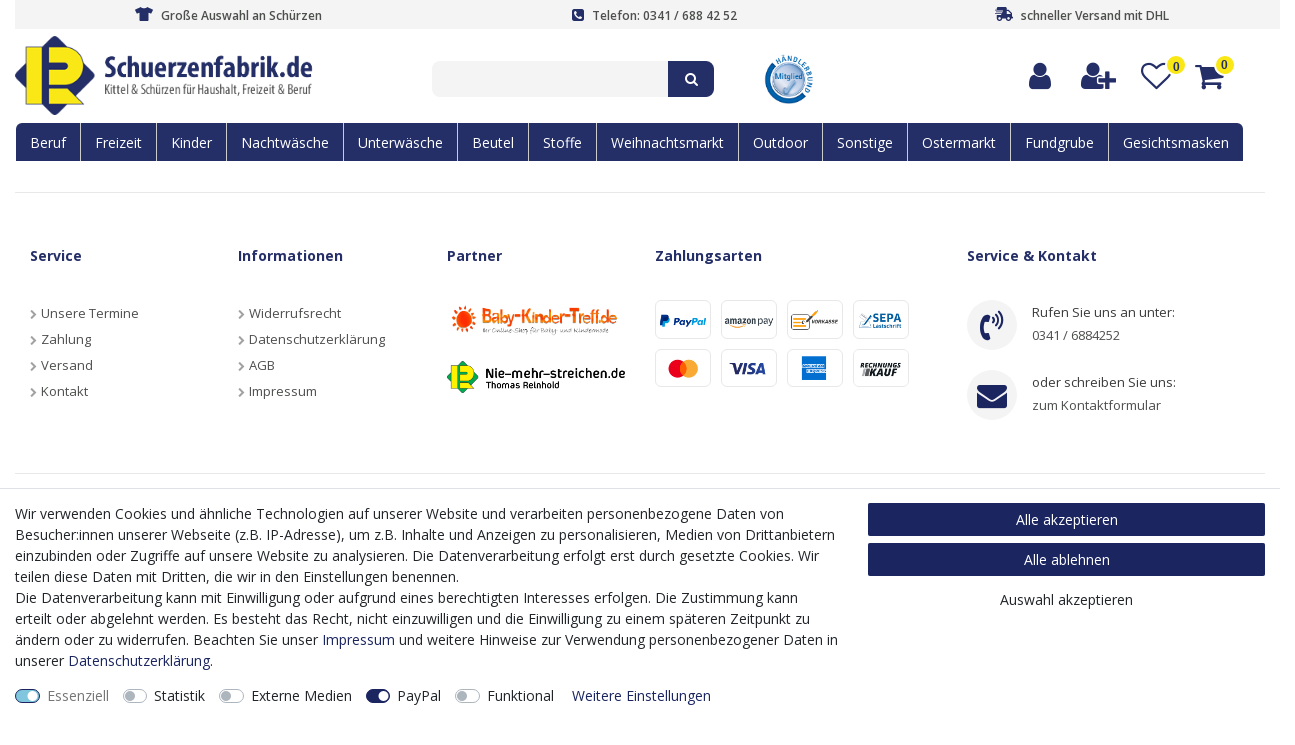

--- FILE ---
content_type: text/css; charset=utf-8
request_url: https://cdn02.plentymarkets.com/012ax9u42j3a/plugin/14/ceres/css/ceres-base.css?v=146760311c602437a0821a17f493bdedf7cc4935
body_size: 49433
content:
/*!
 * Bootstrap v4.4.1 (https://getbootstrap.com/)
 * Copyright 2011-2019 The Bootstrap Authors
 * Copyright 2011-2019 Twitter, Inc.
 * Licensed under MIT (https://github.com/twbs/bootstrap/blob/master/LICENSE)
 */:root{--blue: #008ebd;--indigo: #6610f2;--purple: #6f42c1;--pink: #e83e8c;--red: #d4021d;--orange: #fd7e14;--yellow: #ffc107;--green: #28a745;--teal: #20c997;--cyan: #17a2b8;--white: #fff;--gray: #6c757d;--gray-dark: #343a40;--primary: #1b2560;--secondary: #d4021d;--success: #28a745;--info: #17a2b8;--warning: #ffc107;--danger: #dc3545;--light: #f8f9fa;--dark: #343a40;--breakpoint-xs: 0;--breakpoint-sm: 576px;--breakpoint-md: 768px;--breakpoint-lg: 992px;--breakpoint-xl: 1200px;--font-family-sans-serif: custom-font, helvetica, arial, sans-serif;--font-family-monospace: SFMono-Regular, Menlo, Monaco, Consolas, "Liberation Mono", "Courier New", monospace}*,*::before,*::after{-webkit-box-sizing:border-box;box-sizing:border-box}html{font-family:sans-serif;line-height:1.15;-webkit-text-size-adjust:100%;-webkit-tap-highlight-color:rgba(0,0,0,0)}article,aside,figcaption,figure,footer,header,hgroup,main,nav,section{display:block}body{margin:0;font-family:custom-font,helvetica,arial,sans-serif;font-size:1rem;font-weight:400;line-height:1.5;color:#212529;text-align:left;background-color:#f8f9fa}[tabindex="-1"]:focus:not(:focus-visible){outline:0 !important}hr{-webkit-box-sizing:content-box;box-sizing:content-box;height:0;overflow:visible}h1,h2,h3,h4,h5,h6{margin-top:0;margin-bottom:.5rem}p{margin-top:0;margin-bottom:1rem}abbr[title],abbr[data-original-title]{text-decoration:underline;-webkit-text-decoration:underline dotted;text-decoration:underline dotted;cursor:help;border-bottom:0;text-decoration-skip-ink:none}address{margin-bottom:1rem;font-style:normal;line-height:inherit}ol,ul,dl{margin-top:0;margin-bottom:1rem}ol ol,ul ul,ol ul,ul ol{margin-bottom:0}dt{font-weight:700}dd{margin-bottom:.5rem;margin-left:0}blockquote{margin:0 0 1rem}b,strong{font-weight:bolder}small{font-size:80%}sub,sup{position:relative;font-size:75%;line-height:0;vertical-align:baseline}sub{bottom:-0.25em}sup{top:-0.5em}a{color:#1b2560;-webkit-text-decoration:none;text-decoration:none;background-color:rgba(0,0,0,0)}a:hover{color:rgb(10.2073170732,13.987804878,36.2926829268);-webkit-text-decoration:underline;text-decoration:underline}a:not([href]){color:inherit;text-decoration:none}a:not([href]):hover{color:inherit;text-decoration:none}pre,code,kbd,samp{font-family:SFMono-Regular,Menlo,Monaco,Consolas,"Liberation Mono","Courier New",monospace;font-size:1em}pre{margin-top:0;margin-bottom:1rem;overflow:auto}figure{margin:0 0 1rem}img{vertical-align:middle;border-style:none}svg{overflow:hidden;vertical-align:middle}table{border-collapse:collapse}caption{padding-top:.75rem;padding-bottom:.75rem;color:#6c757d;text-align:left;caption-side:bottom}th{text-align:inherit}label{display:inline-block;margin-bottom:.5rem}button{border-radius:0}button:focus{outline:1px dotted;outline:5px auto -webkit-focus-ring-color}input,button,select,optgroup,textarea{margin:0;font-family:inherit;font-size:inherit;line-height:inherit}button,input{overflow:visible}button,select{text-transform:none}select{word-wrap:normal}button,[type=button],[type=reset],[type=submit]{-webkit-appearance:button}button:not(:disabled),[type=button]:not(:disabled),[type=reset]:not(:disabled),[type=submit]:not(:disabled){cursor:pointer}button::-moz-focus-inner,[type=button]::-moz-focus-inner,[type=reset]::-moz-focus-inner,[type=submit]::-moz-focus-inner{padding:0;border-style:none}input[type=radio],input[type=checkbox]{-webkit-box-sizing:border-box;box-sizing:border-box;padding:0}input[type=date],input[type=time],input[type=datetime-local],input[type=month]{-webkit-appearance:listbox}textarea{overflow:auto;resize:vertical}fieldset{min-width:0;padding:0;margin:0;border:0}legend{display:block;width:100%;max-width:100%;padding:0;margin-bottom:.5rem;font-size:1.5rem;line-height:inherit;color:inherit;white-space:normal}progress{vertical-align:baseline}[type=number]::-webkit-inner-spin-button,[type=number]::-webkit-outer-spin-button{height:auto}[type=search]{outline-offset:-2px;-webkit-appearance:none}[type=search]::-webkit-search-decoration{-webkit-appearance:none}::-webkit-file-upload-button{font:inherit;-webkit-appearance:button}output{display:inline-block}summary{display:list-item;cursor:pointer}template{display:none}[hidden]{display:none !important}h1,h2,h3,h4,h5,h6,.h1,.h2,.h3,.h4,.h5,.h6{margin-bottom:.5rem;font-weight:500;line-height:1.1}h1,.h1{font-size:2rem}h2,.h2{font-size:1.8rem}h3,.h3{font-size:1.5rem}h4,.h4{font-size:1.25rem}h5,.h5{font-size:1rem}h6,.h6{font-size:0.8rem}.lead{font-size:1.25rem;font-weight:300}.display-1{font-size:4rem;font-weight:300;line-height:1.1}.display-2{font-size:3.5rem;font-weight:300;line-height:1.1}.display-3{font-size:2.5rem;font-weight:300;line-height:1.1}.display-4{font-size:1.5rem;font-weight:300;line-height:1.1}hr{margin-top:1rem;margin-bottom:1rem;border:0;border-top:1px solid #dee2e6}small,.small,.btn-labeled{font-size:80%;font-weight:400}mark,.mark{padding:.2em;background-color:#fcf8e3}.list-unstyled{padding-left:0;list-style:none}.list-inline{padding-left:0;list-style:none}.list-inline-item{display:inline-block}.list-inline-item:not(:last-child){margin-right:5px}.initialism{font-size:90%;text-transform:uppercase}.blockquote{margin-bottom:1rem;font-size:1.25rem}.blockquote-footer{display:block;font-size:80%;color:#6c757d}.blockquote-footer::before{content:"— "}.img-fluid{max-width:100%;height:auto}.img-thumbnail{padding:.25rem;background-color:#f8f9fa;border:1px solid #dee2e6;border-radius:.1rem;max-width:100%;height:auto}.figure{display:inline-block}.figure-img{margin-bottom:.5rem;line-height:1}.figure-caption{font-size:90%;color:#6c757d}code{font-size:87.5%;color:#e83e8c;word-wrap:break-word}a>code{color:inherit}kbd{padding:.2rem .4rem;font-size:87.5%;color:#fff;background-color:#212529;border-radius:.15rem}kbd kbd{padding:0;font-size:100%;font-weight:700}pre{display:block;font-size:87.5%;color:#212529}pre code{font-size:inherit;color:inherit;word-break:normal}.pre-scrollable{max-height:340px;overflow-y:scroll}.container{width:100%;padding-right:15px;padding-left:15px;margin-right:auto;margin-left:auto}@media(min-width: 576px){.container{max-width:540px}}@media(min-width: 768px){.container{max-width:720px}}@media(min-width: 992px){.container{max-width:960px}}@media(min-width: 1200px){.container{max-width:1140px}}.container-fluid,.container-max,.container-xl,.container-lg,.container-md,.container-sm{width:100%;padding-right:15px;padding-left:15px;margin-right:auto;margin-left:auto}@media(min-width: 576px){.container-sm,.container{max-width:540px}}@media(min-width: 768px){.container-md,.container-sm,.container{max-width:720px}}@media(min-width: 992px){.container-lg,.container-md,.container-sm,.container{max-width:960px}}@media(min-width: 1200px){.container-xl,.container-lg,.container-md,.container-sm,.container{max-width:1140px}}.row{display:-webkit-box;display:-ms-flexbox;display:flex;-ms-flex-wrap:wrap;flex-wrap:wrap;margin-right:-15px;margin-left:-15px}.no-gutters{margin-right:0;margin-left:0}.no-gutters>.col,.no-gutters>[class*=col-]{padding-right:0;padding-left:0}.col-xl,.col-xl-auto,.col-xl-12,.col-xl-11,.col-xl-10,.col-xl-9,.col-xl-8,.col-xl-7,.col-xl-6,.col-xl-5,.col-xl-4,.col-xl-3,.col-xl-2,.col-xl-1,.col-lg,.col-lg-auto,.col-lg-12,.col-lg-11,.col-lg-10,.col-lg-9,.col-lg-8,.col-lg-7,.col-lg-6,.col-lg-5,.col-lg-4,.col-lg-3,.col-lg-2,.col-lg-1,.col-md,.col-md-auto,.col-md-12,.col-md-11,.col-md-10,.col-md-9,.col-md-8,.col-md-7,.col-md-6,.col-md-5,.col-md-4,.col-md-3,.col-md-2,.col-md-1,.col-sm,.col-sm-auto,.col-sm-12,.col-sm-11,.col-sm-10,.col-sm-9,.col-sm-8,.col-sm-7,.col-sm-6,.col-sm-5,.col-sm-4,.col-sm-3,.col-sm-2,.col-sm-1,.col,.col-auto,.col-12,.col-11,.col-10,.col-9,.col-8,.col-7,.col-6,.col-5,.col-4,.col-3,.col-2,.col-1{position:relative;width:100%;padding-right:15px;padding-left:15px}.col{-ms-flex-preferred-size:0;flex-basis:0;-webkit-box-flex:1;-ms-flex-positive:1;flex-grow:1;max-width:100%}.row-cols-1>*{-webkit-box-flex:0;-ms-flex:0 0 100%;flex:0 0 100%;max-width:100%}.row-cols-2>*{-webkit-box-flex:0;-ms-flex:0 0 50%;flex:0 0 50%;max-width:50%}.row-cols-3>*{-webkit-box-flex:0;-ms-flex:0 0 33.3333333333%;flex:0 0 33.3333333333%;max-width:33.3333333333%}.row-cols-4>*{-webkit-box-flex:0;-ms-flex:0 0 25%;flex:0 0 25%;max-width:25%}.row-cols-5>*{-webkit-box-flex:0;-ms-flex:0 0 20%;flex:0 0 20%;max-width:20%}.row-cols-6>*{-webkit-box-flex:0;-ms-flex:0 0 16.6666666667%;flex:0 0 16.6666666667%;max-width:16.6666666667%}.col-auto{-webkit-box-flex:0;-ms-flex:0 0 auto;flex:0 0 auto;width:auto;max-width:100%}.col-1{-webkit-box-flex:0;-ms-flex:0 0 8.3333333333%;flex:0 0 8.3333333333%;max-width:8.3333333333%}.col-2{-webkit-box-flex:0;-ms-flex:0 0 16.6666666667%;flex:0 0 16.6666666667%;max-width:16.6666666667%}.col-3{-webkit-box-flex:0;-ms-flex:0 0 25%;flex:0 0 25%;max-width:25%}.col-4{-webkit-box-flex:0;-ms-flex:0 0 33.3333333333%;flex:0 0 33.3333333333%;max-width:33.3333333333%}.col-5{-webkit-box-flex:0;-ms-flex:0 0 41.6666666667%;flex:0 0 41.6666666667%;max-width:41.6666666667%}.col-6{-webkit-box-flex:0;-ms-flex:0 0 50%;flex:0 0 50%;max-width:50%}.col-7{-webkit-box-flex:0;-ms-flex:0 0 58.3333333333%;flex:0 0 58.3333333333%;max-width:58.3333333333%}.col-8{-webkit-box-flex:0;-ms-flex:0 0 66.6666666667%;flex:0 0 66.6666666667%;max-width:66.6666666667%}.col-9{-webkit-box-flex:0;-ms-flex:0 0 75%;flex:0 0 75%;max-width:75%}.col-10{-webkit-box-flex:0;-ms-flex:0 0 83.3333333333%;flex:0 0 83.3333333333%;max-width:83.3333333333%}.col-11{-webkit-box-flex:0;-ms-flex:0 0 91.6666666667%;flex:0 0 91.6666666667%;max-width:91.6666666667%}.col-12{-webkit-box-flex:0;-ms-flex:0 0 100%;flex:0 0 100%;max-width:100%}.order-first{-webkit-box-ordinal-group:0;-ms-flex-order:-1;order:-1}.order-last{-webkit-box-ordinal-group:NaN;-ms-flex-order:13;order:13}.order-0{-webkit-box-ordinal-group:0;-ms-flex-order:0;order:0}.order-1{-webkit-box-ordinal-group:1;-ms-flex-order:1;order:1}.order-2{-webkit-box-ordinal-group:2;-ms-flex-order:2;order:2}.order-3{-webkit-box-ordinal-group:3;-ms-flex-order:3;order:3}.order-4{-webkit-box-ordinal-group:4;-ms-flex-order:4;order:4}.order-5{-webkit-box-ordinal-group:5;-ms-flex-order:5;order:5}.order-6{-webkit-box-ordinal-group:6;-ms-flex-order:6;order:6}.order-7{-webkit-box-ordinal-group:7;-ms-flex-order:7;order:7}.order-8{-webkit-box-ordinal-group:8;-ms-flex-order:8;order:8}.order-9{-webkit-box-ordinal-group:9;-ms-flex-order:9;order:9}.order-10{-webkit-box-ordinal-group:10;-ms-flex-order:10;order:10}.order-11{-webkit-box-ordinal-group:11;-ms-flex-order:11;order:11}.order-12{-webkit-box-ordinal-group:12;-ms-flex-order:12;order:12}.offset-1{margin-left:8.3333333333%}.offset-2{margin-left:16.6666666667%}.offset-3{margin-left:25%}.offset-4{margin-left:33.3333333333%}.offset-5{margin-left:41.6666666667%}.offset-6{margin-left:50%}.offset-7{margin-left:58.3333333333%}.offset-8{margin-left:66.6666666667%}.offset-9{margin-left:75%}.offset-10{margin-left:83.3333333333%}.offset-11{margin-left:91.6666666667%}@media(min-width: 576px){.col-sm{-ms-flex-preferred-size:0;flex-basis:0;-webkit-box-flex:1;-ms-flex-positive:1;flex-grow:1;max-width:100%}.row-cols-sm-1>*{-webkit-box-flex:0;-ms-flex:0 0 100%;flex:0 0 100%;max-width:100%}.row-cols-sm-2>*{-webkit-box-flex:0;-ms-flex:0 0 50%;flex:0 0 50%;max-width:50%}.row-cols-sm-3>*{-webkit-box-flex:0;-ms-flex:0 0 33.3333333333%;flex:0 0 33.3333333333%;max-width:33.3333333333%}.row-cols-sm-4>*{-webkit-box-flex:0;-ms-flex:0 0 25%;flex:0 0 25%;max-width:25%}.row-cols-sm-5>*{-webkit-box-flex:0;-ms-flex:0 0 20%;flex:0 0 20%;max-width:20%}.row-cols-sm-6>*{-webkit-box-flex:0;-ms-flex:0 0 16.6666666667%;flex:0 0 16.6666666667%;max-width:16.6666666667%}.col-sm-auto{-webkit-box-flex:0;-ms-flex:0 0 auto;flex:0 0 auto;width:auto;max-width:100%}.col-sm-1{-webkit-box-flex:0;-ms-flex:0 0 8.3333333333%;flex:0 0 8.3333333333%;max-width:8.3333333333%}.col-sm-2{-webkit-box-flex:0;-ms-flex:0 0 16.6666666667%;flex:0 0 16.6666666667%;max-width:16.6666666667%}.col-sm-3{-webkit-box-flex:0;-ms-flex:0 0 25%;flex:0 0 25%;max-width:25%}.col-sm-4{-webkit-box-flex:0;-ms-flex:0 0 33.3333333333%;flex:0 0 33.3333333333%;max-width:33.3333333333%}.col-sm-5{-webkit-box-flex:0;-ms-flex:0 0 41.6666666667%;flex:0 0 41.6666666667%;max-width:41.6666666667%}.col-sm-6{-webkit-box-flex:0;-ms-flex:0 0 50%;flex:0 0 50%;max-width:50%}.col-sm-7{-webkit-box-flex:0;-ms-flex:0 0 58.3333333333%;flex:0 0 58.3333333333%;max-width:58.3333333333%}.col-sm-8{-webkit-box-flex:0;-ms-flex:0 0 66.6666666667%;flex:0 0 66.6666666667%;max-width:66.6666666667%}.col-sm-9{-webkit-box-flex:0;-ms-flex:0 0 75%;flex:0 0 75%;max-width:75%}.col-sm-10{-webkit-box-flex:0;-ms-flex:0 0 83.3333333333%;flex:0 0 83.3333333333%;max-width:83.3333333333%}.col-sm-11{-webkit-box-flex:0;-ms-flex:0 0 91.6666666667%;flex:0 0 91.6666666667%;max-width:91.6666666667%}.col-sm-12{-webkit-box-flex:0;-ms-flex:0 0 100%;flex:0 0 100%;max-width:100%}.order-sm-first{-webkit-box-ordinal-group:0;-ms-flex-order:-1;order:-1}.order-sm-last{-webkit-box-ordinal-group:NaN;-ms-flex-order:13;order:13}.order-sm-0{-webkit-box-ordinal-group:0;-ms-flex-order:0;order:0}.order-sm-1{-webkit-box-ordinal-group:1;-ms-flex-order:1;order:1}.order-sm-2{-webkit-box-ordinal-group:2;-ms-flex-order:2;order:2}.order-sm-3{-webkit-box-ordinal-group:3;-ms-flex-order:3;order:3}.order-sm-4{-webkit-box-ordinal-group:4;-ms-flex-order:4;order:4}.order-sm-5{-webkit-box-ordinal-group:5;-ms-flex-order:5;order:5}.order-sm-6{-webkit-box-ordinal-group:6;-ms-flex-order:6;order:6}.order-sm-7{-webkit-box-ordinal-group:7;-ms-flex-order:7;order:7}.order-sm-8{-webkit-box-ordinal-group:8;-ms-flex-order:8;order:8}.order-sm-9{-webkit-box-ordinal-group:9;-ms-flex-order:9;order:9}.order-sm-10{-webkit-box-ordinal-group:10;-ms-flex-order:10;order:10}.order-sm-11{-webkit-box-ordinal-group:11;-ms-flex-order:11;order:11}.order-sm-12{-webkit-box-ordinal-group:12;-ms-flex-order:12;order:12}.offset-sm-0{margin-left:0}.offset-sm-1{margin-left:8.3333333333%}.offset-sm-2{margin-left:16.6666666667%}.offset-sm-3{margin-left:25%}.offset-sm-4{margin-left:33.3333333333%}.offset-sm-5{margin-left:41.6666666667%}.offset-sm-6{margin-left:50%}.offset-sm-7{margin-left:58.3333333333%}.offset-sm-8{margin-left:66.6666666667%}.offset-sm-9{margin-left:75%}.offset-sm-10{margin-left:83.3333333333%}.offset-sm-11{margin-left:91.6666666667%}}@media(min-width: 768px){.col-md{-ms-flex-preferred-size:0;flex-basis:0;-webkit-box-flex:1;-ms-flex-positive:1;flex-grow:1;max-width:100%}.row-cols-md-1>*{-webkit-box-flex:0;-ms-flex:0 0 100%;flex:0 0 100%;max-width:100%}.row-cols-md-2>*{-webkit-box-flex:0;-ms-flex:0 0 50%;flex:0 0 50%;max-width:50%}.row-cols-md-3>*{-webkit-box-flex:0;-ms-flex:0 0 33.3333333333%;flex:0 0 33.3333333333%;max-width:33.3333333333%}.row-cols-md-4>*{-webkit-box-flex:0;-ms-flex:0 0 25%;flex:0 0 25%;max-width:25%}.row-cols-md-5>*{-webkit-box-flex:0;-ms-flex:0 0 20%;flex:0 0 20%;max-width:20%}.row-cols-md-6>*{-webkit-box-flex:0;-ms-flex:0 0 16.6666666667%;flex:0 0 16.6666666667%;max-width:16.6666666667%}.col-md-auto{-webkit-box-flex:0;-ms-flex:0 0 auto;flex:0 0 auto;width:auto;max-width:100%}.col-md-1{-webkit-box-flex:0;-ms-flex:0 0 8.3333333333%;flex:0 0 8.3333333333%;max-width:8.3333333333%}.col-md-2{-webkit-box-flex:0;-ms-flex:0 0 16.6666666667%;flex:0 0 16.6666666667%;max-width:16.6666666667%}.col-md-3{-webkit-box-flex:0;-ms-flex:0 0 25%;flex:0 0 25%;max-width:25%}.col-md-4{-webkit-box-flex:0;-ms-flex:0 0 33.3333333333%;flex:0 0 33.3333333333%;max-width:33.3333333333%}.col-md-5{-webkit-box-flex:0;-ms-flex:0 0 41.6666666667%;flex:0 0 41.6666666667%;max-width:41.6666666667%}.col-md-6{-webkit-box-flex:0;-ms-flex:0 0 50%;flex:0 0 50%;max-width:50%}.col-md-7{-webkit-box-flex:0;-ms-flex:0 0 58.3333333333%;flex:0 0 58.3333333333%;max-width:58.3333333333%}.col-md-8{-webkit-box-flex:0;-ms-flex:0 0 66.6666666667%;flex:0 0 66.6666666667%;max-width:66.6666666667%}.col-md-9{-webkit-box-flex:0;-ms-flex:0 0 75%;flex:0 0 75%;max-width:75%}.col-md-10{-webkit-box-flex:0;-ms-flex:0 0 83.3333333333%;flex:0 0 83.3333333333%;max-width:83.3333333333%}.col-md-11{-webkit-box-flex:0;-ms-flex:0 0 91.6666666667%;flex:0 0 91.6666666667%;max-width:91.6666666667%}.col-md-12{-webkit-box-flex:0;-ms-flex:0 0 100%;flex:0 0 100%;max-width:100%}.order-md-first{-webkit-box-ordinal-group:0;-ms-flex-order:-1;order:-1}.order-md-last{-webkit-box-ordinal-group:NaN;-ms-flex-order:13;order:13}.order-md-0{-webkit-box-ordinal-group:0;-ms-flex-order:0;order:0}.order-md-1{-webkit-box-ordinal-group:1;-ms-flex-order:1;order:1}.order-md-2{-webkit-box-ordinal-group:2;-ms-flex-order:2;order:2}.order-md-3{-webkit-box-ordinal-group:3;-ms-flex-order:3;order:3}.order-md-4{-webkit-box-ordinal-group:4;-ms-flex-order:4;order:4}.order-md-5{-webkit-box-ordinal-group:5;-ms-flex-order:5;order:5}.order-md-6{-webkit-box-ordinal-group:6;-ms-flex-order:6;order:6}.order-md-7{-webkit-box-ordinal-group:7;-ms-flex-order:7;order:7}.order-md-8{-webkit-box-ordinal-group:8;-ms-flex-order:8;order:8}.order-md-9{-webkit-box-ordinal-group:9;-ms-flex-order:9;order:9}.order-md-10{-webkit-box-ordinal-group:10;-ms-flex-order:10;order:10}.order-md-11{-webkit-box-ordinal-group:11;-ms-flex-order:11;order:11}.order-md-12{-webkit-box-ordinal-group:12;-ms-flex-order:12;order:12}.offset-md-0{margin-left:0}.offset-md-1{margin-left:8.3333333333%}.offset-md-2{margin-left:16.6666666667%}.offset-md-3{margin-left:25%}.offset-md-4{margin-left:33.3333333333%}.offset-md-5{margin-left:41.6666666667%}.offset-md-6{margin-left:50%}.offset-md-7{margin-left:58.3333333333%}.offset-md-8{margin-left:66.6666666667%}.offset-md-9{margin-left:75%}.offset-md-10{margin-left:83.3333333333%}.offset-md-11{margin-left:91.6666666667%}}@media(min-width: 992px){.col-lg{-ms-flex-preferred-size:0;flex-basis:0;-webkit-box-flex:1;-ms-flex-positive:1;flex-grow:1;max-width:100%}.row-cols-lg-1>*{-webkit-box-flex:0;-ms-flex:0 0 100%;flex:0 0 100%;max-width:100%}.row-cols-lg-2>*{-webkit-box-flex:0;-ms-flex:0 0 50%;flex:0 0 50%;max-width:50%}.row-cols-lg-3>*{-webkit-box-flex:0;-ms-flex:0 0 33.3333333333%;flex:0 0 33.3333333333%;max-width:33.3333333333%}.row-cols-lg-4>*{-webkit-box-flex:0;-ms-flex:0 0 25%;flex:0 0 25%;max-width:25%}.row-cols-lg-5>*{-webkit-box-flex:0;-ms-flex:0 0 20%;flex:0 0 20%;max-width:20%}.row-cols-lg-6>*{-webkit-box-flex:0;-ms-flex:0 0 16.6666666667%;flex:0 0 16.6666666667%;max-width:16.6666666667%}.col-lg-auto{-webkit-box-flex:0;-ms-flex:0 0 auto;flex:0 0 auto;width:auto;max-width:100%}.col-lg-1{-webkit-box-flex:0;-ms-flex:0 0 8.3333333333%;flex:0 0 8.3333333333%;max-width:8.3333333333%}.col-lg-2{-webkit-box-flex:0;-ms-flex:0 0 16.6666666667%;flex:0 0 16.6666666667%;max-width:16.6666666667%}.col-lg-3{-webkit-box-flex:0;-ms-flex:0 0 25%;flex:0 0 25%;max-width:25%}.col-lg-4{-webkit-box-flex:0;-ms-flex:0 0 33.3333333333%;flex:0 0 33.3333333333%;max-width:33.3333333333%}.col-lg-5{-webkit-box-flex:0;-ms-flex:0 0 41.6666666667%;flex:0 0 41.6666666667%;max-width:41.6666666667%}.col-lg-6{-webkit-box-flex:0;-ms-flex:0 0 50%;flex:0 0 50%;max-width:50%}.col-lg-7{-webkit-box-flex:0;-ms-flex:0 0 58.3333333333%;flex:0 0 58.3333333333%;max-width:58.3333333333%}.col-lg-8{-webkit-box-flex:0;-ms-flex:0 0 66.6666666667%;flex:0 0 66.6666666667%;max-width:66.6666666667%}.col-lg-9{-webkit-box-flex:0;-ms-flex:0 0 75%;flex:0 0 75%;max-width:75%}.col-lg-10{-webkit-box-flex:0;-ms-flex:0 0 83.3333333333%;flex:0 0 83.3333333333%;max-width:83.3333333333%}.col-lg-11{-webkit-box-flex:0;-ms-flex:0 0 91.6666666667%;flex:0 0 91.6666666667%;max-width:91.6666666667%}.col-lg-12{-webkit-box-flex:0;-ms-flex:0 0 100%;flex:0 0 100%;max-width:100%}.order-lg-first{-webkit-box-ordinal-group:0;-ms-flex-order:-1;order:-1}.order-lg-last{-webkit-box-ordinal-group:NaN;-ms-flex-order:13;order:13}.order-lg-0{-webkit-box-ordinal-group:0;-ms-flex-order:0;order:0}.order-lg-1{-webkit-box-ordinal-group:1;-ms-flex-order:1;order:1}.order-lg-2{-webkit-box-ordinal-group:2;-ms-flex-order:2;order:2}.order-lg-3{-webkit-box-ordinal-group:3;-ms-flex-order:3;order:3}.order-lg-4{-webkit-box-ordinal-group:4;-ms-flex-order:4;order:4}.order-lg-5{-webkit-box-ordinal-group:5;-ms-flex-order:5;order:5}.order-lg-6{-webkit-box-ordinal-group:6;-ms-flex-order:6;order:6}.order-lg-7{-webkit-box-ordinal-group:7;-ms-flex-order:7;order:7}.order-lg-8{-webkit-box-ordinal-group:8;-ms-flex-order:8;order:8}.order-lg-9{-webkit-box-ordinal-group:9;-ms-flex-order:9;order:9}.order-lg-10{-webkit-box-ordinal-group:10;-ms-flex-order:10;order:10}.order-lg-11{-webkit-box-ordinal-group:11;-ms-flex-order:11;order:11}.order-lg-12{-webkit-box-ordinal-group:12;-ms-flex-order:12;order:12}.offset-lg-0{margin-left:0}.offset-lg-1{margin-left:8.3333333333%}.offset-lg-2{margin-left:16.6666666667%}.offset-lg-3{margin-left:25%}.offset-lg-4{margin-left:33.3333333333%}.offset-lg-5{margin-left:41.6666666667%}.offset-lg-6{margin-left:50%}.offset-lg-7{margin-left:58.3333333333%}.offset-lg-8{margin-left:66.6666666667%}.offset-lg-9{margin-left:75%}.offset-lg-10{margin-left:83.3333333333%}.offset-lg-11{margin-left:91.6666666667%}}@media(min-width: 1200px){.col-xl{-ms-flex-preferred-size:0;flex-basis:0;-webkit-box-flex:1;-ms-flex-positive:1;flex-grow:1;max-width:100%}.row-cols-xl-1>*{-webkit-box-flex:0;-ms-flex:0 0 100%;flex:0 0 100%;max-width:100%}.row-cols-xl-2>*{-webkit-box-flex:0;-ms-flex:0 0 50%;flex:0 0 50%;max-width:50%}.row-cols-xl-3>*{-webkit-box-flex:0;-ms-flex:0 0 33.3333333333%;flex:0 0 33.3333333333%;max-width:33.3333333333%}.row-cols-xl-4>*{-webkit-box-flex:0;-ms-flex:0 0 25%;flex:0 0 25%;max-width:25%}.row-cols-xl-5>*{-webkit-box-flex:0;-ms-flex:0 0 20%;flex:0 0 20%;max-width:20%}.row-cols-xl-6>*{-webkit-box-flex:0;-ms-flex:0 0 16.6666666667%;flex:0 0 16.6666666667%;max-width:16.6666666667%}.col-xl-auto{-webkit-box-flex:0;-ms-flex:0 0 auto;flex:0 0 auto;width:auto;max-width:100%}.col-xl-1{-webkit-box-flex:0;-ms-flex:0 0 8.3333333333%;flex:0 0 8.3333333333%;max-width:8.3333333333%}.col-xl-2{-webkit-box-flex:0;-ms-flex:0 0 16.6666666667%;flex:0 0 16.6666666667%;max-width:16.6666666667%}.col-xl-3{-webkit-box-flex:0;-ms-flex:0 0 25%;flex:0 0 25%;max-width:25%}.col-xl-4{-webkit-box-flex:0;-ms-flex:0 0 33.3333333333%;flex:0 0 33.3333333333%;max-width:33.3333333333%}.col-xl-5{-webkit-box-flex:0;-ms-flex:0 0 41.6666666667%;flex:0 0 41.6666666667%;max-width:41.6666666667%}.col-xl-6{-webkit-box-flex:0;-ms-flex:0 0 50%;flex:0 0 50%;max-width:50%}.col-xl-7{-webkit-box-flex:0;-ms-flex:0 0 58.3333333333%;flex:0 0 58.3333333333%;max-width:58.3333333333%}.col-xl-8{-webkit-box-flex:0;-ms-flex:0 0 66.6666666667%;flex:0 0 66.6666666667%;max-width:66.6666666667%}.col-xl-9{-webkit-box-flex:0;-ms-flex:0 0 75%;flex:0 0 75%;max-width:75%}.col-xl-10{-webkit-box-flex:0;-ms-flex:0 0 83.3333333333%;flex:0 0 83.3333333333%;max-width:83.3333333333%}.col-xl-11{-webkit-box-flex:0;-ms-flex:0 0 91.6666666667%;flex:0 0 91.6666666667%;max-width:91.6666666667%}.col-xl-12{-webkit-box-flex:0;-ms-flex:0 0 100%;flex:0 0 100%;max-width:100%}.order-xl-first{-webkit-box-ordinal-group:0;-ms-flex-order:-1;order:-1}.order-xl-last{-webkit-box-ordinal-group:NaN;-ms-flex-order:13;order:13}.order-xl-0{-webkit-box-ordinal-group:0;-ms-flex-order:0;order:0}.order-xl-1{-webkit-box-ordinal-group:1;-ms-flex-order:1;order:1}.order-xl-2{-webkit-box-ordinal-group:2;-ms-flex-order:2;order:2}.order-xl-3{-webkit-box-ordinal-group:3;-ms-flex-order:3;order:3}.order-xl-4{-webkit-box-ordinal-group:4;-ms-flex-order:4;order:4}.order-xl-5{-webkit-box-ordinal-group:5;-ms-flex-order:5;order:5}.order-xl-6{-webkit-box-ordinal-group:6;-ms-flex-order:6;order:6}.order-xl-7{-webkit-box-ordinal-group:7;-ms-flex-order:7;order:7}.order-xl-8{-webkit-box-ordinal-group:8;-ms-flex-order:8;order:8}.order-xl-9{-webkit-box-ordinal-group:9;-ms-flex-order:9;order:9}.order-xl-10{-webkit-box-ordinal-group:10;-ms-flex-order:10;order:10}.order-xl-11{-webkit-box-ordinal-group:11;-ms-flex-order:11;order:11}.order-xl-12{-webkit-box-ordinal-group:12;-ms-flex-order:12;order:12}.offset-xl-0{margin-left:0}.offset-xl-1{margin-left:8.3333333333%}.offset-xl-2{margin-left:16.6666666667%}.offset-xl-3{margin-left:25%}.offset-xl-4{margin-left:33.3333333333%}.offset-xl-5{margin-left:41.6666666667%}.offset-xl-6{margin-left:50%}.offset-xl-7{margin-left:58.3333333333%}.offset-xl-8{margin-left:66.6666666667%}.offset-xl-9{margin-left:75%}.offset-xl-10{margin-left:83.3333333333%}.offset-xl-11{margin-left:91.6666666667%}}.table{width:100%;margin-bottom:1rem;color:#212529}.table th,.table td{padding:.75rem;vertical-align:top;border-top:1px solid #dee2e6}.table thead th{vertical-align:bottom;border-bottom:2px solid #dee2e6}.table tbody+tbody{border-top:2px solid #dee2e6}.table-sm th,.table-sm td{padding:.3rem}.table-bordered{border:1px solid #dee2e6}.table-bordered th,.table-bordered td{border:1px solid #dee2e6}.table-bordered thead th,.table-bordered thead td{border-bottom-width:2px}.table-borderless th,.table-borderless td,.table-borderless thead th,.table-borderless tbody+tbody{border:0}.table-striped tbody tr:nth-of-type(odd){background-color:rgba(0,0,0,.05)}.table-hover tbody tr:hover{color:#212529;background-color:rgba(0,0,0,.075)}.table-primary,.table-primary>th,.table-primary>td{background-color:rgb(191.16,193.96,210.48)}.table-primary th,.table-primary td,.table-primary thead th,.table-primary tbody+tbody{border-color:rgb(136.44,141.64,172.32)}.table-hover .table-primary:hover{background-color:rgb(176.136744186,179.5956589147,200.003255814)}.table-hover .table-primary:hover>td,.table-hover .table-primary:hover>th{background-color:rgb(176.136744186,179.5956589147,200.003255814)}.table-secondary,.table-secondary>th,.table-secondary>td{background-color:rgb(242.96,184.16,191.72)}.table-secondary th,.table-secondary td,.table-secondary thead th,.table-secondary tbody+tbody{border-color:rgb(232.64,123.44,137.48)}.table-hover .table-secondary:hover{background-color:rgb(239.2556081081,162.3643918919,172.2504054054)}.table-hover .table-secondary:hover>td,.table-hover .table-secondary:hover>th{background-color:rgb(239.2556081081,162.3643918919,172.2504054054)}.table-success,.table-success>th,.table-success>td{background-color:rgb(194.8,230.36,202.92)}.table-success th,.table-success td,.table-success thead th,.table-success tbody+tbody{border-color:rgb(143.2,209.24,158.28)}.table-hover .table-success:hover{background-color:rgb(176.7059405941,222.9540594059,187.2665346535)}.table-hover .table-success:hover>td,.table-hover .table-success:hover>th{background-color:rgb(176.7059405941,222.9540594059,187.2665346535)}.table-info,.table-info>th,.table-info>td{background-color:rgb(190.04,228.96,235.12)}.table-info th,.table-info td,.table-info thead th,.table-info tbody+tbody{border-color:rgb(134.36,206.64,218.08)}.table-hover .table-info:hover{background-color:hsl(188.198757764,53.1353135314%,78.3647058824%)}.table-hover .table-info:hover>td,.table-hover .table-info:hover>th{background-color:hsl(188.198757764,53.1353135314%,78.3647058824%)}.table-warning,.table-warning>th,.table-warning>td{background-color:rgb(255,237.64,185.56)}.table-warning th,.table-warning td,.table-warning thead th,.table-warning tbody+tbody{border-color:rgb(255,222.76,126.04)}.table-hover .table-warning:hover{background-color:rgb(255,231.265,160.06)}.table-hover .table-warning:hover>td,.table-hover .table-warning:hover>th{background-color:rgb(255,231.265,160.06)}.table-danger,.table-danger>th,.table-danger>td{background-color:rgb(245.2,198.44,202.92)}.table-danger th,.table-danger td,.table-danger thead th,.table-danger tbody+tbody{border-color:rgb(236.8,149.96,158.28)}.table-hover .table-danger:hover{background-color:hsl(354.251497006,70.4641350211%,81.9882352941%)}.table-hover .table-danger:hover>td,.table-hover .table-danger:hover>th{background-color:hsl(354.251497006,70.4641350211%,81.9882352941%)}.table-light,.table-light>th,.table-light>td{background-color:rgb(253.04,253.32,253.6)}.table-light th,.table-light td,.table-light thead th,.table-light tbody+tbody{border-color:rgb(251.36,251.88,252.4)}.table-hover .table-light:hover{background-color:rgb(238.165,240.57,242.975)}.table-hover .table-light:hover>td,.table-hover .table-light:hover>th{background-color:rgb(238.165,240.57,242.975)}.table-dark,.table-dark>th,.table-dark>td{background-color:rgb(198.16,199.84,201.52)}.table-dark th,.table-dark td,.table-dark thead th,.table-dark tbody+tbody{border-color:rgb(149.44,152.56,155.68)}.table-hover .table-dark:hover{background-color:hsl(210,3.0456852792%,73.368627451%)}.table-hover .table-dark:hover>td,.table-hover .table-dark:hover>th{background-color:hsl(210,3.0456852792%,73.368627451%)}.table-active,.table-active>th,.table-active>td{background-color:rgba(0,0,0,.075)}.table-hover .table-active:hover{background-color:rgba(0,0,0,.075)}.table-hover .table-active:hover>td,.table-hover .table-active:hover>th{background-color:rgba(0,0,0,.075)}.table .thead-dark th{color:#fff;background-color:#343a40;border-color:hsl(210,10.3448275862%,30.2450980392%)}.table .thead-light th{color:#495057;background-color:#e9ecef;border-color:#dee2e6}.table-dark{color:#fff;background-color:#343a40}.table-dark th,.table-dark td,.table-dark thead th{border-color:hsl(210,10.3448275862%,30.2450980392%)}.table-dark.table-bordered{border:0}.table-dark.table-striped tbody tr:nth-of-type(odd){background-color:hsla(0,0%,100%,.05)}.table-dark.table-hover tbody tr:hover{color:#fff;background-color:hsla(0,0%,100%,.075)}@media(max-width: 575.98px){.table-responsive-sm{display:block;width:100%;overflow-x:auto;-webkit-overflow-scrolling:touch}.table-responsive-sm>.table-bordered{border:0}}@media(max-width: 767.98px){.table-responsive-md{display:block;width:100%;overflow-x:auto;-webkit-overflow-scrolling:touch}.table-responsive-md>.table-bordered{border:0}}@media(max-width: 991.98px){.table-responsive-lg{display:block;width:100%;overflow-x:auto;-webkit-overflow-scrolling:touch}.table-responsive-lg>.table-bordered{border:0}}@media(max-width: 1199.98px){.table-responsive-xl{display:block;width:100%;overflow-x:auto;-webkit-overflow-scrolling:touch}.table-responsive-xl>.table-bordered{border:0}}.table-responsive{display:block;width:100%;overflow-x:auto;-webkit-overflow-scrolling:touch}.table-responsive>.table-bordered{border:0}.form-control{display:block;width:100%;height:calc(1.25em + 1rem + 2px);padding:.5rem .75rem;font-size:1rem;font-weight:400;line-height:1.25;color:#495057;background-color:#fff;background-clip:padding-box;border:1px solid rgba(0,0,0,.15);border-radius:.1rem;-webkit-transition:border-color .15s ease-in-out,box-shadow .15s ease-in-out;transition:border-color .15s ease-in-out,box-shadow .15s ease-in-out}@media(prefers-reduced-motion: reduce){.form-control{-webkit-transition:none;transition:none}}.form-control::-ms-expand{background-color:rgba(0,0,0,0);border:0}.form-control:-moz-focusring{color:rgba(0,0,0,0);text-shadow:0 0 0 #495057}.form-control:focus{color:#495057;background-color:#fff;border-color:#66afe9;outline:0;-webkit-box-shadow:rgba(102,175,233,.6);box-shadow:rgba(102,175,233,.6)}.form-control::-webkit-input-placeholder{color:#999;opacity:1}.form-control::-moz-placeholder{color:#999;opacity:1}.form-control::-ms-input-placeholder{color:#999;opacity:1}.form-control::placeholder{color:#999;opacity:1}.form-control:disabled,.form-control[readonly]{background-color:#e9ecef;opacity:1}select.form-control:focus::-ms-value{color:#495057;background-color:#fff}.form-control-file,.form-control-range{display:block;width:100%}.col-form-label{padding-top:calc(0.5rem + 1px);padding-bottom:calc(0.5rem + 1px);margin-bottom:0;font-size:inherit;line-height:1.25}.col-form-label-lg{padding-top:calc(0.75rem + 1px);padding-bottom:calc(0.75rem + 1px);font-size:1.25rem;line-height:1.3333333333}.col-form-label-sm{padding-top:calc(0.25rem + 1px);padding-bottom:calc(0.25rem + 1px);font-size:0.875rem;line-height:1.5}.form-control-plaintext{display:block;width:100%;padding:.5rem 0;margin-bottom:0;font-size:1rem;line-height:1.25;color:#212529;background-color:rgba(0,0,0,0);border:solid rgba(0,0,0,0);border-width:1px 0}.form-control-plaintext.form-control-sm,.form-control-plaintext.form-control-lg{padding-right:0;padding-left:0}.form-control-sm{height:calc(1.5em + 0.5rem + 2px);padding:.25rem .5rem;font-size:0.875rem;line-height:1.5;border-radius:.15rem}.form-control-lg{height:calc(1.3333333333em + 1.5rem + 2px);padding:.75rem 1.5rem;font-size:1.25rem;line-height:1.3333333333;border-radius:.2rem}select.form-control[size],select.form-control[multiple]{height:auto}textarea.form-control{height:auto}.form-group{margin-bottom:1rem}.form-text{display:block;margin-top:.25rem}.form-row{display:-webkit-box;display:-ms-flexbox;display:flex;-ms-flex-wrap:wrap;flex-wrap:wrap;margin-right:-5px;margin-left:-5px}.form-row>.col,.form-row>[class*=col-]{padding-right:5px;padding-left:5px}.form-check{position:relative;display:block;padding-left:1.25rem}.form-check-input{position:absolute;margin-top:.2rem;margin-left:-1.25rem}.form-check-input[disabled]~.form-check-label,.form-check-input:disabled~.form-check-label{color:#6c757d}.form-check-label{margin-bottom:0}.form-check-inline{display:-webkit-inline-box;display:-ms-inline-flexbox;display:inline-flex;-webkit-box-align:center;-ms-flex-align:center;align-items:center;padding-left:0;margin-right:.75rem}.form-check-inline .form-check-input{position:static;margin-top:0;margin-right:.3125rem;margin-left:0}.valid-feedback{display:none;width:100%;margin-top:.25rem;font-size:80%;color:#28a745}.valid-tooltip{position:absolute;top:100%;z-index:5;display:none;max-width:100%;padding:.25rem .5rem;margin-top:.1rem;font-size:0.875rem;line-height:1.5;color:#fff;background-color:rgba(40,167,69,.9);border-radius:.1rem}.was-validated :valid~.valid-feedback,.was-validated :valid~.valid-tooltip,.is-valid~.valid-feedback,.is-valid~.valid-tooltip{display:block}.was-validated .form-control:valid,.form-control.is-valid{border-color:#28a745;padding-right:calc(1.25em + 1rem);background-image:url("data:image/svg+xml,%3csvg xmlns='http://www.w3.org/2000/svg' width='8' height='8' viewBox='0 0 8 8'%3e%3cpath fill='%2328a745' d='M2.3 6.73L.6 4.53c-.4-1.04.46-1.4 1.1-.8l1.1 1.4 3.4-3.8c.6-.63 1.6-.27 1.2.7l-4 4.6c-.43.5-.8.4-1.1.1z'/%3e%3c/svg%3e");background-repeat:no-repeat;background-position:right calc(0.3125em + 0.25rem) center;background-size:calc(0.625em + 0.5rem) calc(0.625em + 0.5rem)}.was-validated .form-control:valid:focus,.form-control.is-valid:focus{border-color:#28a745;-webkit-box-shadow:0 0 0 .2rem rgba(40,167,69,.25);box-shadow:0 0 0 .2rem rgba(40,167,69,.25)}.was-validated textarea.form-control:valid,textarea.form-control.is-valid{padding-right:calc(1.25em + 1rem);background-position:top calc(0.3125em + 0.25rem) right calc(0.3125em + 0.25rem)}.was-validated .custom-select:valid,.custom-select.is-valid{border-color:#28a745;padding-right:calc(0.75em + 3.2rem);background:url("data:image/svg+xml,%3csvg xmlns='http://www.w3.org/2000/svg' width='4' height='5' viewBox='0 0 4 5'%3e%3cpath fill='%23343a40' d='M2 0L0 2h4zm0 5L0 3h4z'/%3e%3c/svg%3e") no-repeat right 1rem center/8px 10px,url("data:image/svg+xml,%3csvg xmlns='http://www.w3.org/2000/svg' width='8' height='8' viewBox='0 0 8 8'%3e%3cpath fill='%2328a745' d='M2.3 6.73L.6 4.53c-.4-1.04.46-1.4 1.1-.8l1.1 1.4 3.4-3.8c.6-.63 1.6-.27 1.2.7l-4 4.6c-.43.5-.8.4-1.1.1z'/%3e%3c/svg%3e") #fff no-repeat center right 2rem/calc(0.625em + 0.5rem) calc(0.625em + 0.5rem)}.was-validated .custom-select:valid:focus,.custom-select.is-valid:focus{border-color:#28a745;-webkit-box-shadow:0 0 0 .2rem rgba(40,167,69,.25);box-shadow:0 0 0 .2rem rgba(40,167,69,.25)}.was-validated .form-check-input:valid~.form-check-label,.form-check-input.is-valid~.form-check-label{color:#28a745}.was-validated .form-check-input:valid~.valid-feedback,.was-validated .form-check-input:valid~.valid-tooltip,.form-check-input.is-valid~.valid-feedback,.form-check-input.is-valid~.valid-tooltip{display:block}.was-validated .custom-control-input:valid~.custom-control-label,.custom-control-input.is-valid~.custom-control-label{color:#28a745}.was-validated .custom-control-input:valid~.custom-control-label::before,.custom-control-input.is-valid~.custom-control-label::before{border-color:#28a745}.was-validated .custom-control-input:valid:checked~.custom-control-label::before,.custom-control-input.is-valid:checked~.custom-control-label::before{border-color:rgb(51.6956521739,206.3043478261,87);background-color:rgb(51.6956521739,206.3043478261,87)}.was-validated .custom-control-input:valid:focus~.custom-control-label::before,.custom-control-input.is-valid:focus~.custom-control-label::before{-webkit-box-shadow:0 0 0 .2rem rgba(40,167,69,.25);box-shadow:0 0 0 .2rem rgba(40,167,69,.25)}.was-validated .custom-control-input:valid:focus:not(:checked)~.custom-control-label::before,.custom-control-input.is-valid:focus:not(:checked)~.custom-control-label::before{border-color:#28a745}.was-validated .custom-file-input:valid~.custom-file-label,.custom-file-input.is-valid~.custom-file-label{border-color:#28a745}.was-validated .custom-file-input:valid:focus~.custom-file-label,.custom-file-input.is-valid:focus~.custom-file-label{border-color:#28a745;-webkit-box-shadow:0 0 0 .2rem rgba(40,167,69,.25);box-shadow:0 0 0 .2rem rgba(40,167,69,.25)}.invalid-feedback{display:none;width:100%;margin-top:.25rem;font-size:80%;color:#dc3545}.invalid-tooltip{position:absolute;top:100%;z-index:5;display:none;max-width:100%;padding:.25rem .5rem;margin-top:.1rem;font-size:0.875rem;line-height:1.5;color:#fff;background-color:rgba(220,53,69,.9);border-radius:.1rem}.was-validated :invalid~.invalid-feedback,.was-validated :invalid~.invalid-tooltip,.is-invalid~.invalid-feedback,.is-invalid~.invalid-tooltip{display:block}.was-validated .form-control:invalid,.form-control.is-invalid{border-color:#dc3545;padding-right:calc(1.25em + 1rem);background-image:url("data:image/svg+xml,%3csvg xmlns='http://www.w3.org/2000/svg' width='12' height='12' fill='none' stroke='%23dc3545' viewBox='0 0 12 12'%3e%3ccircle cx='6' cy='6' r='4.5'/%3e%3cpath stroke-linejoin='round' d='M5.8 3.6h.4L6 6.5z'/%3e%3ccircle cx='6' cy='8.2' r='.6' fill='%23dc3545' stroke='none'/%3e%3c/svg%3e");background-repeat:no-repeat;background-position:right calc(0.3125em + 0.25rem) center;background-size:calc(0.625em + 0.5rem) calc(0.625em + 0.5rem)}.was-validated .form-control:invalid:focus,.form-control.is-invalid:focus{border-color:#dc3545;-webkit-box-shadow:0 0 0 .2rem rgba(220,53,69,.25);box-shadow:0 0 0 .2rem rgba(220,53,69,.25)}.was-validated textarea.form-control:invalid,textarea.form-control.is-invalid{padding-right:calc(1.25em + 1rem);background-position:top calc(0.3125em + 0.25rem) right calc(0.3125em + 0.25rem)}.was-validated .custom-select:invalid,.custom-select.is-invalid{border-color:#dc3545;padding-right:calc(0.75em + 3.2rem);background:url("data:image/svg+xml,%3csvg xmlns='http://www.w3.org/2000/svg' width='4' height='5' viewBox='0 0 4 5'%3e%3cpath fill='%23343a40' d='M2 0L0 2h4zm0 5L0 3h4z'/%3e%3c/svg%3e") no-repeat right 1rem center/8px 10px,url("data:image/svg+xml,%3csvg xmlns='http://www.w3.org/2000/svg' width='12' height='12' fill='none' stroke='%23dc3545' viewBox='0 0 12 12'%3e%3ccircle cx='6' cy='6' r='4.5'/%3e%3cpath stroke-linejoin='round' d='M5.8 3.6h.4L6 6.5z'/%3e%3ccircle cx='6' cy='8.2' r='.6' fill='%23dc3545' stroke='none'/%3e%3c/svg%3e") #fff no-repeat center right 2rem/calc(0.625em + 0.5rem) calc(0.625em + 0.5rem)}.was-validated .custom-select:invalid:focus,.custom-select.is-invalid:focus{border-color:#dc3545;-webkit-box-shadow:0 0 0 .2rem rgba(220,53,69,.25);box-shadow:0 0 0 .2rem rgba(220,53,69,.25)}.was-validated .form-check-input:invalid~.form-check-label,.form-check-input.is-invalid~.form-check-label{color:#dc3545}.was-validated .form-check-input:invalid~.invalid-feedback,.was-validated .form-check-input:invalid~.invalid-tooltip,.form-check-input.is-invalid~.invalid-feedback,.form-check-input.is-invalid~.invalid-tooltip{display:block}.was-validated .custom-control-input:invalid~.custom-control-label,.custom-control-input.is-invalid~.custom-control-label{color:#dc3545}.was-validated .custom-control-input:invalid~.custom-control-label::before,.custom-control-input.is-invalid~.custom-control-label::before{border-color:#dc3545}.was-validated .custom-control-input:invalid:checked~.custom-control-label::before,.custom-control-input.is-invalid:checked~.custom-control-label::before{border-color:rgb(227.5316455696,96.4683544304,109.0253164557);background-color:rgb(227.5316455696,96.4683544304,109.0253164557)}.was-validated .custom-control-input:invalid:focus~.custom-control-label::before,.custom-control-input.is-invalid:focus~.custom-control-label::before{-webkit-box-shadow:0 0 0 .2rem rgba(220,53,69,.25);box-shadow:0 0 0 .2rem rgba(220,53,69,.25)}.was-validated .custom-control-input:invalid:focus:not(:checked)~.custom-control-label::before,.custom-control-input.is-invalid:focus:not(:checked)~.custom-control-label::before{border-color:#dc3545}.was-validated .custom-file-input:invalid~.custom-file-label,.custom-file-input.is-invalid~.custom-file-label{border-color:#dc3545}.was-validated .custom-file-input:invalid:focus~.custom-file-label,.custom-file-input.is-invalid:focus~.custom-file-label{border-color:#dc3545;-webkit-box-shadow:0 0 0 .2rem rgba(220,53,69,.25);box-shadow:0 0 0 .2rem rgba(220,53,69,.25)}.form-inline{display:-webkit-box;display:-ms-flexbox;display:flex;-webkit-box-orient:horizontal;-webkit-box-direction:normal;-ms-flex-flow:row wrap;flex-flow:row wrap;-webkit-box-align:center;-ms-flex-align:center;align-items:center}.form-inline .form-check{width:100%}@media(min-width: 576px){.form-inline label{display:-webkit-box;display:-ms-flexbox;display:flex;-webkit-box-align:center;-ms-flex-align:center;align-items:center;-webkit-box-pack:center;-ms-flex-pack:center;justify-content:center;margin-bottom:0}.form-inline .form-group{display:-webkit-box;display:-ms-flexbox;display:flex;-webkit-box-flex:0;-ms-flex:0 0 auto;flex:0 0 auto;-webkit-box-orient:horizontal;-webkit-box-direction:normal;-ms-flex-flow:row wrap;flex-flow:row wrap;-webkit-box-align:center;-ms-flex-align:center;align-items:center;margin-bottom:0}.form-inline .form-control{display:inline-block;width:auto;vertical-align:middle}.form-inline .form-control-plaintext{display:inline-block}.form-inline .input-group,.form-inline .custom-select{width:auto}.form-inline .form-check{display:-webkit-box;display:-ms-flexbox;display:flex;-webkit-box-align:center;-ms-flex-align:center;align-items:center;-webkit-box-pack:center;-ms-flex-pack:center;justify-content:center;width:auto;padding-left:0}.form-inline .form-check-input{position:relative;-ms-flex-negative:0;flex-shrink:0;margin-top:0;margin-right:.25rem;margin-left:0}.form-inline .custom-control{-webkit-box-align:center;-ms-flex-align:center;align-items:center;-webkit-box-pack:center;-ms-flex-pack:center;justify-content:center}.form-inline .custom-control-label{margin-bottom:0}}.btn{display:inline-block;font-weight:400;color:#212529;text-align:center;vertical-align:middle;cursor:pointer;-webkit-user-select:none;-moz-user-select:none;-ms-user-select:none;user-select:none;background-color:rgba(0,0,0,0);border:1px solid rgba(0,0,0,0);padding:.5rem 1rem;font-size:1rem;line-height:1.25;border-radius:.1rem;-webkit-transition:color .15s ease-in-out,background-color .15s ease-in-out,border-color .15s ease-in-out,box-shadow .15s ease-in-out;transition:color .15s ease-in-out,background-color .15s ease-in-out,border-color .15s ease-in-out,box-shadow .15s ease-in-out}@media(prefers-reduced-motion: reduce){.btn{-webkit-transition:none;transition:none}}.btn:hover{color:#212529;text-decoration:none}.btn:focus,.btn.focus{outline:0;-webkit-box-shadow:0 0 0 .2rem rgba(27,37,96,.25);box-shadow:0 0 0 .2rem rgba(27,37,96,.25)}.btn.disabled,.btn:disabled{opacity:.65}a.btn.disabled,fieldset:disabled a.btn{pointer-events:none}.btn-primary{color:#fff;background-color:#1b2560;border-color:#1b2560}.btn-primary:hover{color:#fff;background-color:rgb(18.6036585366,25.493902439,66.1463414634);border-color:rgb(15.8048780488,21.6585365854,56.1951219512)}.btn-primary:focus,.btn-primary.focus{color:#fff;background-color:rgb(18.6036585366,25.493902439,66.1463414634);border-color:rgb(15.8048780488,21.6585365854,56.1951219512);-webkit-box-shadow:0 0 0 .2rem rgba(61.2,69.7,119.85,.5);box-shadow:0 0 0 .2rem rgba(61.2,69.7,119.85,.5)}.btn-primary.disabled,.btn-primary:disabled{color:#fff;background-color:#1b2560;border-color:#1b2560}.btn-primary:not(:disabled):not(.disabled):active,.btn-primary:not(:disabled):not(.disabled).active,.show>.btn-primary.dropdown-toggle{color:#fff;background-color:rgb(15.8048780488,21.6585365854,56.1951219512);border-color:rgb(13.006097561,17.8231707317,46.243902439)}.btn-primary:not(:disabled):not(.disabled):active:focus,.btn-primary:not(:disabled):not(.disabled).active:focus,.show>.btn-primary.dropdown-toggle:focus{-webkit-box-shadow:0 0 0 .2rem rgba(61.2,69.7,119.85,.5);box-shadow:0 0 0 .2rem rgba(61.2,69.7,119.85,.5)}.btn-secondary{color:#fff;background-color:#d4021d;border-color:#d4021d}.btn-secondary:hover{color:#fff;background-color:rgb(174.1074766355,1.6425233645,23.816588785);border-color:rgb(161.476635514,1.523364486,22.0887850467)}.btn-secondary:focus,.btn-secondary.focus{color:#fff;background-color:rgb(174.1074766355,1.6425233645,23.816588785);border-color:rgb(161.476635514,1.523364486,22.0887850467);-webkit-box-shadow:0 0 0 .2rem rgba(218.45,39.95,62.9,.5);box-shadow:0 0 0 .2rem rgba(218.45,39.95,62.9,.5)}.btn-secondary.disabled,.btn-secondary:disabled{color:#fff;background-color:#d4021d;border-color:#d4021d}.btn-secondary:not(:disabled):not(.disabled):active,.btn-secondary:not(:disabled):not(.disabled).active,.show>.btn-secondary.dropdown-toggle{color:#fff;background-color:rgb(161.476635514,1.523364486,22.0887850467);border-color:rgb(148.8457943925,1.4042056075,20.3609813084)}.btn-secondary:not(:disabled):not(.disabled):active:focus,.btn-secondary:not(:disabled):not(.disabled).active:focus,.show>.btn-secondary.dropdown-toggle:focus{-webkit-box-shadow:0 0 0 .2rem rgba(218.45,39.95,62.9,.5);box-shadow:0 0 0 .2rem rgba(218.45,39.95,62.9,.5)}.btn-success{color:#fff;background-color:#28a745;border-color:#28a745}.btn-success:hover{color:#fff;background-color:rgb(32.6086956522,136.1413043478,56.25);border-color:rgb(30.1449275362,125.8550724638,52)}.btn-success:focus,.btn-success.focus{color:#fff;background-color:rgb(32.6086956522,136.1413043478,56.25);border-color:rgb(30.1449275362,125.8550724638,52);-webkit-box-shadow:0 0 0 .2rem rgba(72.25,180.2,96.9,.5);box-shadow:0 0 0 .2rem rgba(72.25,180.2,96.9,.5)}.btn-success.disabled,.btn-success:disabled{color:#fff;background-color:#28a745;border-color:#28a745}.btn-success:not(:disabled):not(.disabled):active,.btn-success:not(:disabled):not(.disabled).active,.show>.btn-success.dropdown-toggle{color:#fff;background-color:rgb(30.1449275362,125.8550724638,52);border-color:rgb(27.6811594203,115.5688405797,47.75)}.btn-success:not(:disabled):not(.disabled):active:focus,.btn-success:not(:disabled):not(.disabled).active:focus,.show>.btn-success.dropdown-toggle:focus{-webkit-box-shadow:0 0 0 .2rem rgba(72.25,180.2,96.9,.5);box-shadow:0 0 0 .2rem rgba(72.25,180.2,96.9,.5)}.btn-info{color:#fff;background-color:#17a2b8;border-color:#17a2b8}.btn-info:hover{color:#fff;background-color:rgb(18.75,132.0652173913,150);border-color:rgb(17.3333333333,122.0869565217,138.6666666667)}.btn-info:focus,.btn-info.focus{color:#fff;background-color:rgb(18.75,132.0652173913,150);border-color:rgb(17.3333333333,122.0869565217,138.6666666667);-webkit-box-shadow:0 0 0 .2rem rgba(57.8,175.95,194.65,.5);box-shadow:0 0 0 .2rem rgba(57.8,175.95,194.65,.5)}.btn-info.disabled,.btn-info:disabled{color:#fff;background-color:#17a2b8;border-color:#17a2b8}.btn-info:not(:disabled):not(.disabled):active,.btn-info:not(:disabled):not(.disabled).active,.show>.btn-info.dropdown-toggle{color:#fff;background-color:rgb(17.3333333333,122.0869565217,138.6666666667);border-color:rgb(15.9166666667,112.1086956522,127.3333333333)}.btn-info:not(:disabled):not(.disabled):active:focus,.btn-info:not(:disabled):not(.disabled).active:focus,.show>.btn-info.dropdown-toggle:focus{-webkit-box-shadow:0 0 0 .2rem rgba(57.8,175.95,194.65,.5);box-shadow:0 0 0 .2rem rgba(57.8,175.95,194.65,.5)}.btn-warning{color:#212529;background-color:#ffc107;border-color:#ffc107}.btn-warning:hover{color:#fff;background-color:rgb(223.75,167.8125,0);border-color:rgb(211,158.25,0)}.btn-warning:focus,.btn-warning.focus{color:#fff;background-color:rgb(223.75,167.8125,0);border-color:rgb(211,158.25,0);-webkit-box-shadow:0 0 0 .2rem rgba(221.7,169.6,12.1,.5);box-shadow:0 0 0 .2rem rgba(221.7,169.6,12.1,.5)}.btn-warning.disabled,.btn-warning:disabled{color:#212529;background-color:#ffc107;border-color:#ffc107}.btn-warning:not(:disabled):not(.disabled):active,.btn-warning:not(:disabled):not(.disabled).active,.show>.btn-warning.dropdown-toggle{color:#fff;background-color:rgb(211,158.25,0);border-color:rgb(198.25,148.6875,0)}.btn-warning:not(:disabled):not(.disabled):active:focus,.btn-warning:not(:disabled):not(.disabled).active:focus,.show>.btn-warning.dropdown-toggle:focus{-webkit-box-shadow:0 0 0 .2rem rgba(221.7,169.6,12.1,.5);box-shadow:0 0 0 .2rem rgba(221.7,169.6,12.1,.5)}.btn-danger{color:#fff;background-color:#dc3545;border-color:#dc3545}.btn-danger:hover{color:#fff;background-color:rgb(200.082278481,34.667721519,50.5158227848);border-color:rgb(189.2151898734,32.7848101266,47.7721518987)}.btn-danger:focus,.btn-danger.focus{color:#fff;background-color:rgb(200.082278481,34.667721519,50.5158227848);border-color:rgb(189.2151898734,32.7848101266,47.7721518987);-webkit-box-shadow:0 0 0 .2rem rgba(225.25,83.3,96.9,.5);box-shadow:0 0 0 .2rem rgba(225.25,83.3,96.9,.5)}.btn-danger.disabled,.btn-danger:disabled{color:#fff;background-color:#dc3545;border-color:#dc3545}.btn-danger:not(:disabled):not(.disabled):active,.btn-danger:not(:disabled):not(.disabled).active,.show>.btn-danger.dropdown-toggle{color:#fff;background-color:rgb(189.2151898734,32.7848101266,47.7721518987);border-color:rgb(178.3481012658,30.9018987342,45.0284810127)}.btn-danger:not(:disabled):not(.disabled):active:focus,.btn-danger:not(:disabled):not(.disabled).active:focus,.show>.btn-danger.dropdown-toggle:focus{-webkit-box-shadow:0 0 0 .2rem rgba(225.25,83.3,96.9,.5);box-shadow:0 0 0 .2rem rgba(225.25,83.3,96.9,.5)}.btn-light{color:#212529;background-color:#f8f9fa;border-color:#f8f9fa}.btn-light:hover{color:#212529;background-color:rgb(225.6875,229.875,234.0625);border-color:rgb(218.25,223.5,228.75)}.btn-light:focus,.btn-light.focus{color:#212529;background-color:rgb(225.6875,229.875,234.0625);border-color:rgb(218.25,223.5,228.75);-webkit-box-shadow:0 0 0 .2rem rgba(215.75,217.2,218.65,.5);box-shadow:0 0 0 .2rem rgba(215.75,217.2,218.65,.5)}.btn-light.disabled,.btn-light:disabled{color:#212529;background-color:#f8f9fa;border-color:#f8f9fa}.btn-light:not(:disabled):not(.disabled):active,.btn-light:not(:disabled):not(.disabled).active,.show>.btn-light.dropdown-toggle{color:#212529;background-color:rgb(218.25,223.5,228.75);border-color:rgb(210.8125,217.125,223.4375)}.btn-light:not(:disabled):not(.disabled):active:focus,.btn-light:not(:disabled):not(.disabled).active:focus,.show>.btn-light.dropdown-toggle:focus{-webkit-box-shadow:0 0 0 .2rem rgba(215.75,217.2,218.65,.5);box-shadow:0 0 0 .2rem rgba(215.75,217.2,218.65,.5)}.btn-dark{color:#fff;background-color:#343a40;border-color:#343a40}.btn-dark:hover{color:#fff;background-color:hsl(210,10.3448275862%,15.2450980392%);border-color:rgb(29.1379310345,32.5,35.8620689655)}.btn-dark:focus,.btn-dark.focus{color:#fff;background-color:hsl(210,10.3448275862%,15.2450980392%);border-color:rgb(29.1379310345,32.5,35.8620689655);-webkit-box-shadow:0 0 0 .2rem rgba(82.45,87.55,92.65,.5);box-shadow:0 0 0 .2rem rgba(82.45,87.55,92.65,.5)}.btn-dark.disabled,.btn-dark:disabled{color:#fff;background-color:#343a40;border-color:#343a40}.btn-dark:not(:disabled):not(.disabled):active,.btn-dark:not(:disabled):not(.disabled).active,.show>.btn-dark.dropdown-toggle{color:#fff;background-color:rgb(29.1379310345,32.5,35.8620689655);border-color:hsl(210,10.3448275862%,10.2450980392%)}.btn-dark:not(:disabled):not(.disabled):active:focus,.btn-dark:not(:disabled):not(.disabled).active:focus,.show>.btn-dark.dropdown-toggle:focus{-webkit-box-shadow:0 0 0 .2rem rgba(82.45,87.55,92.65,.5);box-shadow:0 0 0 .2rem rgba(82.45,87.55,92.65,.5)}.btn-outline-primary{color:#1b2560;border-color:#1b2560}.btn-outline-primary:hover{color:#fff;background-color:#1b2560;border-color:#1b2560}.btn-outline-primary:focus,.btn-outline-primary.focus{-webkit-box-shadow:0 0 0 .2rem rgba(27,37,96,.5);box-shadow:0 0 0 .2rem rgba(27,37,96,.5)}.btn-outline-primary.disabled,.btn-outline-primary:disabled{color:#1b2560;background-color:rgba(0,0,0,0)}.btn-outline-primary:not(:disabled):not(.disabled):active,.btn-outline-primary:not(:disabled):not(.disabled).active,.show>.btn-outline-primary.dropdown-toggle{color:#fff;background-color:#1b2560;border-color:#1b2560}.btn-outline-primary:not(:disabled):not(.disabled):active:focus,.btn-outline-primary:not(:disabled):not(.disabled).active:focus,.show>.btn-outline-primary.dropdown-toggle:focus{-webkit-box-shadow:0 0 0 .2rem rgba(27,37,96,.5);box-shadow:0 0 0 .2rem rgba(27,37,96,.5)}.btn-outline-secondary{color:#d4021d;border-color:#d4021d}.btn-outline-secondary:hover{color:#fff;background-color:#d4021d;border-color:#d4021d}.btn-outline-secondary:focus,.btn-outline-secondary.focus{-webkit-box-shadow:0 0 0 .2rem rgba(212,2,29,.5);box-shadow:0 0 0 .2rem rgba(212,2,29,.5)}.btn-outline-secondary.disabled,.btn-outline-secondary:disabled{color:#d4021d;background-color:rgba(0,0,0,0)}.btn-outline-secondary:not(:disabled):not(.disabled):active,.btn-outline-secondary:not(:disabled):not(.disabled).active,.show>.btn-outline-secondary.dropdown-toggle{color:#fff;background-color:#d4021d;border-color:#d4021d}.btn-outline-secondary:not(:disabled):not(.disabled):active:focus,.btn-outline-secondary:not(:disabled):not(.disabled).active:focus,.show>.btn-outline-secondary.dropdown-toggle:focus{-webkit-box-shadow:0 0 0 .2rem rgba(212,2,29,.5);box-shadow:0 0 0 .2rem rgba(212,2,29,.5)}.btn-outline-success{color:#28a745;border-color:#28a745}.btn-outline-success:hover{color:#fff;background-color:#28a745;border-color:#28a745}.btn-outline-success:focus,.btn-outline-success.focus{-webkit-box-shadow:0 0 0 .2rem rgba(40,167,69,.5);box-shadow:0 0 0 .2rem rgba(40,167,69,.5)}.btn-outline-success.disabled,.btn-outline-success:disabled{color:#28a745;background-color:rgba(0,0,0,0)}.btn-outline-success:not(:disabled):not(.disabled):active,.btn-outline-success:not(:disabled):not(.disabled).active,.show>.btn-outline-success.dropdown-toggle{color:#fff;background-color:#28a745;border-color:#28a745}.btn-outline-success:not(:disabled):not(.disabled):active:focus,.btn-outline-success:not(:disabled):not(.disabled).active:focus,.show>.btn-outline-success.dropdown-toggle:focus{-webkit-box-shadow:0 0 0 .2rem rgba(40,167,69,.5);box-shadow:0 0 0 .2rem rgba(40,167,69,.5)}.btn-outline-info{color:#17a2b8;border-color:#17a2b8}.btn-outline-info:hover{color:#fff;background-color:#17a2b8;border-color:#17a2b8}.btn-outline-info:focus,.btn-outline-info.focus{-webkit-box-shadow:0 0 0 .2rem rgba(23,162,184,.5);box-shadow:0 0 0 .2rem rgba(23,162,184,.5)}.btn-outline-info.disabled,.btn-outline-info:disabled{color:#17a2b8;background-color:rgba(0,0,0,0)}.btn-outline-info:not(:disabled):not(.disabled):active,.btn-outline-info:not(:disabled):not(.disabled).active,.show>.btn-outline-info.dropdown-toggle{color:#fff;background-color:#17a2b8;border-color:#17a2b8}.btn-outline-info:not(:disabled):not(.disabled):active:focus,.btn-outline-info:not(:disabled):not(.disabled).active:focus,.show>.btn-outline-info.dropdown-toggle:focus{-webkit-box-shadow:0 0 0 .2rem rgba(23,162,184,.5);box-shadow:0 0 0 .2rem rgba(23,162,184,.5)}.btn-outline-warning{color:#ffc107;border-color:#ffc107}.btn-outline-warning:hover{color:#212529;background-color:#ffc107;border-color:#ffc107}.btn-outline-warning:focus,.btn-outline-warning.focus{-webkit-box-shadow:0 0 0 .2rem rgba(255,193,7,.5);box-shadow:0 0 0 .2rem rgba(255,193,7,.5)}.btn-outline-warning.disabled,.btn-outline-warning:disabled{color:#ffc107;background-color:rgba(0,0,0,0)}.btn-outline-warning:not(:disabled):not(.disabled):active,.btn-outline-warning:not(:disabled):not(.disabled).active,.show>.btn-outline-warning.dropdown-toggle{color:#212529;background-color:#ffc107;border-color:#ffc107}.btn-outline-warning:not(:disabled):not(.disabled):active:focus,.btn-outline-warning:not(:disabled):not(.disabled).active:focus,.show>.btn-outline-warning.dropdown-toggle:focus{-webkit-box-shadow:0 0 0 .2rem rgba(255,193,7,.5);box-shadow:0 0 0 .2rem rgba(255,193,7,.5)}.btn-outline-danger{color:#dc3545;border-color:#dc3545}.btn-outline-danger:hover{color:#fff;background-color:#dc3545;border-color:#dc3545}.btn-outline-danger:focus,.btn-outline-danger.focus{-webkit-box-shadow:0 0 0 .2rem rgba(220,53,69,.5);box-shadow:0 0 0 .2rem rgba(220,53,69,.5)}.btn-outline-danger.disabled,.btn-outline-danger:disabled{color:#dc3545;background-color:rgba(0,0,0,0)}.btn-outline-danger:not(:disabled):not(.disabled):active,.btn-outline-danger:not(:disabled):not(.disabled).active,.show>.btn-outline-danger.dropdown-toggle{color:#fff;background-color:#dc3545;border-color:#dc3545}.btn-outline-danger:not(:disabled):not(.disabled):active:focus,.btn-outline-danger:not(:disabled):not(.disabled).active:focus,.show>.btn-outline-danger.dropdown-toggle:focus{-webkit-box-shadow:0 0 0 .2rem rgba(220,53,69,.5);box-shadow:0 0 0 .2rem rgba(220,53,69,.5)}.btn-outline-light{color:#f8f9fa;border-color:#f8f9fa}.btn-outline-light:hover{color:#212529;background-color:#f8f9fa;border-color:#f8f9fa}.btn-outline-light:focus,.btn-outline-light.focus{-webkit-box-shadow:0 0 0 .2rem rgba(248,249,250,.5);box-shadow:0 0 0 .2rem rgba(248,249,250,.5)}.btn-outline-light.disabled,.btn-outline-light:disabled{color:#f8f9fa;background-color:rgba(0,0,0,0)}.btn-outline-light:not(:disabled):not(.disabled):active,.btn-outline-light:not(:disabled):not(.disabled).active,.show>.btn-outline-light.dropdown-toggle{color:#212529;background-color:#f8f9fa;border-color:#f8f9fa}.btn-outline-light:not(:disabled):not(.disabled):active:focus,.btn-outline-light:not(:disabled):not(.disabled).active:focus,.show>.btn-outline-light.dropdown-toggle:focus{-webkit-box-shadow:0 0 0 .2rem rgba(248,249,250,.5);box-shadow:0 0 0 .2rem rgba(248,249,250,.5)}.btn-outline-dark{color:#343a40;border-color:#343a40}.btn-outline-dark:hover{color:#fff;background-color:#343a40;border-color:#343a40}.btn-outline-dark:focus,.btn-outline-dark.focus{-webkit-box-shadow:0 0 0 .2rem rgba(52,58,64,.5);box-shadow:0 0 0 .2rem rgba(52,58,64,.5)}.btn-outline-dark.disabled,.btn-outline-dark:disabled{color:#343a40;background-color:rgba(0,0,0,0)}.btn-outline-dark:not(:disabled):not(.disabled):active,.btn-outline-dark:not(:disabled):not(.disabled).active,.show>.btn-outline-dark.dropdown-toggle{color:#fff;background-color:#343a40;border-color:#343a40}.btn-outline-dark:not(:disabled):not(.disabled):active:focus,.btn-outline-dark:not(:disabled):not(.disabled).active:focus,.show>.btn-outline-dark.dropdown-toggle:focus{-webkit-box-shadow:0 0 0 .2rem rgba(52,58,64,.5);box-shadow:0 0 0 .2rem rgba(52,58,64,.5)}.btn-link{font-weight:400;color:#1b2560;-webkit-text-decoration:none;text-decoration:none}.btn-link:hover{color:rgb(10.2073170732,13.987804878,36.2926829268);-webkit-text-decoration:underline;text-decoration:underline}.btn-link:focus,.btn-link.focus{-webkit-text-decoration:underline;text-decoration:underline;-webkit-box-shadow:none;box-shadow:none}.btn-link:disabled,.btn-link.disabled{color:#6c757d;pointer-events:none}.btn-lg,.btn-group-lg>.btn{padding:.75rem 1.5rem;font-size:1.25rem;line-height:1.3333333333;border-radius:.2rem}.btn-sm,.btn-group-sm>.btn{padding:.25rem .5rem;font-size:0.875rem;line-height:1.5;border-radius:.15rem}.btn-block{display:block;width:100%}.btn-block+.btn-block{margin-top:.5rem}input[type=submit].btn-block,input[type=reset].btn-block,input[type=button].btn-block{width:100%}.fade{-webkit-transition:opacity .15s linear;transition:opacity .15s linear}@media(prefers-reduced-motion: reduce){.fade{-webkit-transition:none;transition:none}}.fade:not(.show){opacity:0}.collapse:not(.show){display:none}.collapsing{position:relative;height:0;overflow:hidden;-webkit-transition:height .35s ease;transition:height .35s ease}@media(prefers-reduced-motion: reduce){.collapsing{-webkit-transition:none;transition:none}}.dropup,.dropright,.dropdown,.dropleft{position:relative}.dropdown-toggle{white-space:nowrap}.dropdown-toggle::after{display:inline-block;margin-left:.255em;vertical-align:.255em;content:"";border-top:.3em solid;border-right:.3em solid rgba(0,0,0,0);border-bottom:0;border-left:.3em solid rgba(0,0,0,0)}.dropdown-toggle:empty::after{margin-left:0}.dropdown-menu{position:absolute;top:100%;left:0;z-index:1000;display:none;float:left;min-width:10rem;padding:.5rem 0;margin:.125rem 0 0;font-size:1rem;color:#212529;text-align:left;list-style:none;background-color:#fff;background-clip:padding-box;border:1px solid rgba(0,0,0,.15);border-radius:.1rem}.dropdown-menu-left{right:auto;left:0}.dropdown-menu-right{right:0;left:auto}@media(min-width: 576px){.dropdown-menu-sm-left{right:auto;left:0}.dropdown-menu-sm-right{right:0;left:auto}}@media(min-width: 768px){.dropdown-menu-md-left{right:auto;left:0}.dropdown-menu-md-right{right:0;left:auto}}@media(min-width: 992px){.dropdown-menu-lg-left{right:auto;left:0}.dropdown-menu-lg-right{right:0;left:auto}}@media(min-width: 1200px){.dropdown-menu-xl-left{right:auto;left:0}.dropdown-menu-xl-right{right:0;left:auto}}.dropup .dropdown-menu{top:auto;bottom:100%;margin-top:0;margin-bottom:.125rem}.dropup .dropdown-toggle::after{display:inline-block;margin-left:.255em;vertical-align:.255em;content:"";border-top:0;border-right:.3em solid rgba(0,0,0,0);border-bottom:.3em solid;border-left:.3em solid rgba(0,0,0,0)}.dropup .dropdown-toggle:empty::after{margin-left:0}.dropright .dropdown-menu{top:0;right:auto;left:100%;margin-top:0;margin-left:.125rem}.dropright .dropdown-toggle::after{display:inline-block;margin-left:.255em;vertical-align:.255em;content:"";border-top:.3em solid rgba(0,0,0,0);border-right:0;border-bottom:.3em solid rgba(0,0,0,0);border-left:.3em solid}.dropright .dropdown-toggle:empty::after{margin-left:0}.dropright .dropdown-toggle::after{vertical-align:0}.dropleft .dropdown-menu{top:0;right:100%;left:auto;margin-top:0;margin-right:.125rem}.dropleft .dropdown-toggle::after{display:inline-block;margin-left:.255em;vertical-align:.255em;content:""}.dropleft .dropdown-toggle::after{display:none}.dropleft .dropdown-toggle::before{display:inline-block;margin-right:.255em;vertical-align:.255em;content:"";border-top:.3em solid rgba(0,0,0,0);border-right:.3em solid;border-bottom:.3em solid rgba(0,0,0,0)}.dropleft .dropdown-toggle:empty::after{margin-left:0}.dropleft .dropdown-toggle::before{vertical-align:0}.dropdown-menu[x-placement^=top],.dropdown-menu[x-placement^=right],.dropdown-menu[x-placement^=bottom],.dropdown-menu[x-placement^=left]{right:auto;bottom:auto}.dropdown-divider{height:0;margin:.5rem 0;overflow:hidden;border-top:1px solid #e9ecef}.dropdown-item{display:block;width:100%;padding:.25rem 1.5rem;clear:both;font-weight:400;color:#212529;text-align:inherit;white-space:nowrap;background-color:rgba(0,0,0,0);border:0}.dropdown-item:hover,.dropdown-item:focus{color:hsl(210,10.8108108108%,9.5098039216%);text-decoration:none;background-color:#f8f9fa}.dropdown-item.active,.dropdown-item:active{color:#fff;text-decoration:none;background-color:#1b2560}.dropdown-item.disabled,.dropdown-item:disabled{color:#6c757d;pointer-events:none;background-color:rgba(0,0,0,0)}.dropdown-menu.show{display:block}.dropdown-header{display:block;padding:.5rem 1.5rem;margin-bottom:0;font-size:0.875rem;color:#6c757d;white-space:nowrap}.dropdown-item-text{display:block;padding:.25rem 1.5rem;color:#212529}.btn-group,.btn-group-vertical{position:relative;display:-webkit-inline-box;display:-ms-inline-flexbox;display:inline-flex;vertical-align:middle}.btn-group>.btn,.btn-group-vertical>.btn{position:relative;-webkit-box-flex:1;-ms-flex:1 1 auto;flex:1 1 auto}.btn-group>.btn:hover,.btn-group-vertical>.btn:hover{z-index:1}.btn-group>.btn:focus,.btn-group>.btn:active,.btn-group>.btn.active,.btn-group-vertical>.btn:focus,.btn-group-vertical>.btn:active,.btn-group-vertical>.btn.active{z-index:1}.btn-toolbar{display:-webkit-box;display:-ms-flexbox;display:flex;-ms-flex-wrap:wrap;flex-wrap:wrap;-webkit-box-pack:start;-ms-flex-pack:start;justify-content:flex-start}.btn-toolbar .input-group{width:auto}.btn-group>.btn:not(:first-child),.btn-group>.btn-group:not(:first-child){margin-left:-1px}.btn-group>.btn:not(:last-child):not(.dropdown-toggle),.btn-group>.btn-group:not(:last-child)>.btn{border-top-right-radius:0;border-bottom-right-radius:0}.btn-group>.btn:not(:first-child),.btn-group>.btn-group:not(:first-child)>.btn{border-top-left-radius:0;border-bottom-left-radius:0}.dropdown-toggle-split{padding-right:.75rem;padding-left:.75rem}.dropdown-toggle-split::after,.dropup .dropdown-toggle-split::after,.dropright .dropdown-toggle-split::after{margin-left:0}.dropleft .dropdown-toggle-split::before{margin-right:0}.btn-sm+.dropdown-toggle-split,.btn-group-sm>.btn+.dropdown-toggle-split{padding-right:.375rem;padding-left:.375rem}.btn-lg+.dropdown-toggle-split,.btn-group-lg>.btn+.dropdown-toggle-split{padding-right:1.125rem;padding-left:1.125rem}.btn-group-vertical{-webkit-box-orient:vertical;-webkit-box-direction:normal;-ms-flex-direction:column;flex-direction:column;-webkit-box-align:start;-ms-flex-align:start;align-items:flex-start;-webkit-box-pack:center;-ms-flex-pack:center;justify-content:center}.btn-group-vertical>.btn,.btn-group-vertical>.btn-group{width:100%}.btn-group-vertical>.btn:not(:first-child),.btn-group-vertical>.btn-group:not(:first-child){margin-top:-1px}.btn-group-vertical>.btn:not(:last-child):not(.dropdown-toggle),.btn-group-vertical>.btn-group:not(:last-child)>.btn{border-bottom-right-radius:0;border-bottom-left-radius:0}.btn-group-vertical>.btn:not(:first-child),.btn-group-vertical>.btn-group:not(:first-child)>.btn{border-top-left-radius:0;border-top-right-radius:0}.btn-group-toggle>.btn,.btn-group-toggle>.btn-group>.btn{margin-bottom:0}.btn-group-toggle>.btn input[type=radio],.btn-group-toggle>.btn input[type=checkbox],.btn-group-toggle>.btn-group>.btn input[type=radio],.btn-group-toggle>.btn-group>.btn input[type=checkbox]{position:absolute;clip:rect(0, 0, 0, 0);pointer-events:none}.input-group{position:relative;display:-webkit-box;display:-ms-flexbox;display:flex;-ms-flex-wrap:wrap;flex-wrap:wrap;-webkit-box-align:stretch;-ms-flex-align:stretch;align-items:stretch;width:100%}.input-group>.form-control,.input-group>.form-control-plaintext,.input-group>.custom-select,.input-group>.custom-file{position:relative;-webkit-box-flex:1;-ms-flex:1 1 0%;flex:1 1 0%;min-width:0;margin-bottom:0}.input-group>.form-control+.form-control,.input-group>.form-control+.custom-select,.input-group>.form-control+.custom-file,.input-group>.form-control-plaintext+.form-control,.input-group>.form-control-plaintext+.custom-select,.input-group>.form-control-plaintext+.custom-file,.input-group>.custom-select+.form-control,.input-group>.custom-select+.custom-select,.input-group>.custom-select+.custom-file,.input-group>.custom-file+.form-control,.input-group>.custom-file+.custom-select,.input-group>.custom-file+.custom-file{margin-left:-1px}.input-group>.form-control:focus,.input-group>.custom-select:focus,.input-group>.custom-file .custom-file-input:focus~.custom-file-label{z-index:3}.input-group>.custom-file .custom-file-input:focus{z-index:4}.input-group>.form-control:not(:last-child),.input-group>.custom-select:not(:last-child){border-top-right-radius:0;border-bottom-right-radius:0}.input-group>.form-control:not(:first-child),.input-group>.custom-select:not(:first-child){border-top-left-radius:0;border-bottom-left-radius:0}.input-group>.custom-file{display:-webkit-box;display:-ms-flexbox;display:flex;-webkit-box-align:center;-ms-flex-align:center;align-items:center}.input-group>.custom-file:not(:last-child) .custom-file-label,.input-group>.custom-file:not(:last-child) .custom-file-label::after{border-top-right-radius:0;border-bottom-right-radius:0}.input-group>.custom-file:not(:first-child) .custom-file-label{border-top-left-radius:0;border-bottom-left-radius:0}.input-group-prepend,.input-group-append{display:-webkit-box;display:-ms-flexbox;display:flex}.input-group-prepend .btn,.input-group-append .btn{position:relative;z-index:2}.input-group-prepend .btn:focus,.input-group-append .btn:focus{z-index:3}.input-group-prepend .btn+.btn,.input-group-prepend .btn+.input-group-text,.input-group-prepend .input-group-text+.input-group-text,.input-group-prepend .input-group-text+.btn,.input-group-append .btn+.btn,.input-group-append .btn+.input-group-text,.input-group-append .input-group-text+.input-group-text,.input-group-append .input-group-text+.btn{margin-left:-1px}.input-group-prepend{margin-right:-1px}.input-group-append{margin-left:-1px}.input-group-text{display:-webkit-box;display:-ms-flexbox;display:flex;-webkit-box-align:center;-ms-flex-align:center;align-items:center;padding:.5rem .75rem;margin-bottom:0;font-size:1rem;font-weight:400;line-height:1.25;color:#495057;text-align:center;white-space:nowrap;background-color:#e9ecef;border:1px solid rgba(0,0,0,.15);border-radius:.1rem}.input-group-text input[type=radio],.input-group-text input[type=checkbox]{margin-top:0}.input-group-lg>.form-control:not(textarea),.input-group-lg>.custom-select{height:calc(1.3333333333em + 1.5rem + 2px)}.input-group-lg>.form-control,.input-group-lg>.custom-select,.input-group-lg>.input-group-prepend>.input-group-text,.input-group-lg>.input-group-append>.input-group-text,.input-group-lg>.input-group-prepend>.btn,.input-group-lg>.input-group-append>.btn{padding:.75rem 1.5rem;font-size:1.25rem;line-height:1.3333333333;border-radius:.2rem}.input-group-sm>.form-control:not(textarea),.input-group-sm>.custom-select{height:calc(1.5em + 0.5rem + 2px)}.input-group-sm>.form-control,.input-group-sm>.custom-select,.input-group-sm>.input-group-prepend>.input-group-text,.input-group-sm>.input-group-append>.input-group-text,.input-group-sm>.input-group-prepend>.btn,.input-group-sm>.input-group-append>.btn{padding:.25rem .5rem;font-size:0.875rem;line-height:1.5;border-radius:.15rem}.input-group-lg>.custom-select,.input-group-sm>.custom-select{padding-right:2rem}.input-group>.input-group-prepend>.btn,.input-group>.input-group-prepend>.input-group-text,.input-group>.input-group-append:not(:last-child)>.btn,.input-group>.input-group-append:not(:last-child)>.input-group-text,.input-group>.input-group-append:last-child>.btn:not(:last-child):not(.dropdown-toggle),.input-group>.input-group-append:last-child>.input-group-text:not(:last-child){border-top-right-radius:0;border-bottom-right-radius:0}.input-group>.input-group-append>.btn,.input-group>.input-group-append>.input-group-text,.input-group>.input-group-prepend:not(:first-child)>.btn,.input-group>.input-group-prepend:not(:first-child)>.input-group-text,.input-group>.input-group-prepend:first-child>.btn:not(:first-child),.input-group>.input-group-prepend:first-child>.input-group-text:not(:first-child){border-top-left-radius:0;border-bottom-left-radius:0}.custom-control{position:relative;display:block;min-height:1.5rem;padding-left:1.5rem}.custom-control-inline{display:-webkit-inline-box;display:-ms-inline-flexbox;display:inline-flex;margin-right:1rem}.custom-control-input{position:absolute;left:0;z-index:-1;width:1rem;height:1.25rem;opacity:0}.custom-control-input:checked~.custom-control-label::before{color:#fff;border-color:#1b2560;background-color:#1b2560}.custom-control-input:focus~.custom-control-label::before{-webkit-box-shadow:0 0 0 .075rem #fff,0 0 0 .2rem #0074d9;box-shadow:0 0 0 .075rem #fff,0 0 0 .2rem #0074d9}.custom-control-input:focus:not(:checked)~.custom-control-label::before{border-color:#66afe9}.custom-control-input:not(:disabled):active~.custom-control-label::before{color:#fff;background-color:#84c6ff;border-color:#84c6ff}.custom-control-input[disabled]~.custom-control-label,.custom-control-input:disabled~.custom-control-label{color:#767676}.custom-control-input[disabled]~.custom-control-label::before,.custom-control-input:disabled~.custom-control-label::before{background-color:#eee}.custom-control-label{position:relative;margin-bottom:0;vertical-align:top}.custom-control-label::before{position:absolute;top:.25rem;left:-1.5rem;display:block;width:1rem;height:1rem;pointer-events:none;content:"";background-color:#fff;border:#adb5bd solid 1px}.custom-control-label::after{position:absolute;top:.25rem;left:-1.5rem;display:block;width:1rem;height:1rem;content:"";background:no-repeat 50%/50% 50%}.custom-checkbox .custom-control-label::before{border-radius:.1rem}.custom-checkbox .custom-control-input:checked~.custom-control-label::after{background-image:url("data:image/svg+xml,%3csvg xmlns='http://www.w3.org/2000/svg' width='8' height='8' viewBox='0 0 8 8'%3e%3cpath fill='%23fff' d='M6.564.75l-3.59 3.612-1.538-1.55L0 4.26l2.974 2.99L8 2.193z'/%3e%3c/svg%3e")}.custom-checkbox .custom-control-input:indeterminate~.custom-control-label::before{border-color:#0074d9;background-color:#0074d9}.custom-checkbox .custom-control-input:indeterminate~.custom-control-label::after{background-image:url("data:image/svg+xml,%3csvg xmlns='http://www.w3.org/2000/svg' width='4' height='4' viewBox='0 0 4 4'%3e%3cpath stroke='%23fff' d='M0 2h4'/%3e%3c/svg%3e")}.custom-checkbox .custom-control-input:disabled:checked~.custom-control-label::before{background-color:rgba(27,37,96,.5)}.custom-checkbox .custom-control-input:disabled:indeterminate~.custom-control-label::before{background-color:rgba(27,37,96,.5)}.custom-radio .custom-control-label::before{border-radius:50%}.custom-radio .custom-control-input:checked~.custom-control-label::after{background-image:url("data:image/svg+xml,%3csvg xmlns='http://www.w3.org/2000/svg' width='12' height='12' viewBox='-4 -4 8 8'%3e%3ccircle r='3' fill='%23fff'/%3e%3c/svg%3e")}.custom-radio .custom-control-input:disabled:checked~.custom-control-label::before{background-color:rgba(27,37,96,.5)}.custom-switch{padding-left:2.25rem}.custom-switch .custom-control-label::before{left:-2.25rem;width:1.75rem;pointer-events:all;border-radius:.5rem}.custom-switch .custom-control-label::after{top:calc(0.25rem + 2px);left:calc(-2.25rem + 2px);width:calc(1rem - 4px);height:calc(1rem - 4px);background-color:#adb5bd;border-radius:.5rem;-webkit-transition:transform .15s ease-in-out,background-color .15s ease-in-out,border-color .15s ease-in-out,box-shadow .15s ease-in-out;transition:transform .15s ease-in-out,background-color .15s ease-in-out,border-color .15s ease-in-out,box-shadow .15s ease-in-out}@media(prefers-reduced-motion: reduce){.custom-switch .custom-control-label::after{-webkit-transition:none;transition:none}}.custom-switch .custom-control-input:checked~.custom-control-label::after{background-color:#fff;-webkit-transform:translateX(0.75rem);transform:translateX(0.75rem)}.custom-switch .custom-control-input:disabled:checked~.custom-control-label::before{background-color:rgba(27,37,96,.5)}.custom-select{display:inline-block;width:100%;height:auto;padding:.8rem 2rem .8rem 1rem;font-size:1rem;font-weight:400;line-height:1.2;color:#495057;vertical-align:middle;background:#fff url("data:image/svg+xml,%3csvg xmlns='http://www.w3.org/2000/svg' width='4' height='5' viewBox='0 0 4 5'%3e%3cpath fill='%23343a40' d='M2 0L0 2h4zm0 5L0 3h4z'/%3e%3c/svg%3e") no-repeat right 1rem center/8px 10px;border:0 solid rgba(0,0,0,.15);border-radius:.1rem;-webkit-appearance:none;-moz-appearance:none;appearance:none}.custom-select:focus{border-color:#66afe9;outline:0;-webkit-box-shadow:0 0 0 .2rem rgba(27,37,96,.25);box-shadow:0 0 0 .2rem rgba(27,37,96,.25)}.custom-select:focus::-ms-value{color:#495057;background-color:#fff}.custom-select[multiple],.custom-select[size]:not([size="1"]){height:auto;padding-right:1rem;background-image:none}.custom-select:disabled{color:#6c757d;background-color:#e9ecef}.custom-select::-ms-expand{display:none}.custom-select:-moz-focusring{color:rgba(0,0,0,0);text-shadow:0 0 0 #495057}.custom-select-sm{height:calc(1.5em + 0.5rem + 2px);padding-top:.25rem;padding-bottom:.25rem;padding-left:.5rem;font-size:0.875rem}.custom-select-lg{height:calc(1.3333333333em + 1.5rem + 2px);padding-top:.75rem;padding-bottom:.75rem;padding-left:1.5rem;font-size:1.25rem}.custom-file{position:relative;display:inline-block;width:100%;height:2.5rem;margin-bottom:0}.custom-file-input{position:relative;z-index:2;width:100%;height:2.5rem;margin:0;opacity:0}.custom-file-input:focus~.custom-file-label{border-color:#66afe9;-webkit-box-shadow:0 0 0 .075rem #fff,0 0 0 .2rem #0074d9;box-shadow:0 0 0 .075rem #fff,0 0 0 .2rem #0074d9}.custom-file-input[disabled]~.custom-file-label,.custom-file-input:disabled~.custom-file-label{background-color:#e9ecef}.custom-file-input:lang(en)~.custom-file-label::after{content:"Browse"}.custom-file-input~.custom-file-label[data-browse]::after{content:attr(data-browse)}.custom-file-label{position:absolute;top:0;right:0;left:0;z-index:1;height:2.5rem;padding:1rem .5rem;font-weight:400;line-height:1.25;color:#555;background-color:#fff;border:1px solid #ddd;border-radius:.1rem}.custom-file-label::after{position:absolute;top:0;right:0;bottom:0;z-index:3;display:block;height:calc(1.25em + 1rem);padding:1rem .5rem;line-height:1.25;color:#555;content:"Browse";background-color:#eee;border-left:inherit;border-radius:0 .1rem .1rem 0}.custom-range{width:100%;height:1.4rem;padding:0;background-color:rgba(0,0,0,0);-webkit-appearance:none;-moz-appearance:none;appearance:none}.custom-range:focus{outline:none}.custom-range:focus::-webkit-slider-thumb{-webkit-box-shadow:0 0 0 1px #f8f9fa,rgba(102,175,233,.6);box-shadow:0 0 0 1px #f8f9fa,rgba(102,175,233,.6)}.custom-range:focus::-moz-range-thumb{box-shadow:0 0 0 1px #f8f9fa,rgba(102,175,233,.6)}.custom-range:focus::-ms-thumb{box-shadow:0 0 0 1px #f8f9fa,rgba(102,175,233,.6)}.custom-range::-moz-focus-outer{border:0}.custom-range::-webkit-slider-thumb{width:1rem;height:1rem;margin-top:-0.25rem;background-color:#1b2560;border:0;border-radius:1rem;-webkit-transition:background-color .15s ease-in-out,border-color .15s ease-in-out,box-shadow .15s ease-in-out;transition:background-color .15s ease-in-out,border-color .15s ease-in-out,box-shadow .15s ease-in-out}@media(prefers-reduced-motion: reduce){.custom-range::-webkit-slider-thumb{-webkit-transition:none;transition:none}}.custom-range::-webkit-slider-thumb{-webkit-appearance:none;appearance:none}.custom-range::-webkit-slider-thumb:active{background-color:rgb(92.2682926829,109.2195121951,209.2317073171)}.custom-range::-webkit-slider-runnable-track{width:100%;height:.5rem;color:rgba(0,0,0,0);cursor:pointer;background-color:#dee2e6;border-color:rgba(0,0,0,0);border-radius:1rem}.custom-range::-moz-range-thumb{width:1rem;height:1rem;background-color:#1b2560;border:0;border-radius:1rem;-webkit-transition:background-color .15s ease-in-out,border-color .15s ease-in-out,box-shadow .15s ease-in-out;transition:background-color .15s ease-in-out,border-color .15s ease-in-out,box-shadow .15s ease-in-out}@media(prefers-reduced-motion: reduce){.custom-range::-moz-range-thumb{-webkit-transition:none;transition:none}}.custom-range::-moz-range-thumb{-moz-appearance:none;appearance:none}.custom-range::-moz-range-thumb:active{background-color:rgb(92.2682926829,109.2195121951,209.2317073171)}.custom-range::-moz-range-track{width:100%;height:.5rem;color:rgba(0,0,0,0);cursor:pointer;background-color:#dee2e6;border-color:rgba(0,0,0,0);border-radius:1rem}.custom-range::-ms-thumb{width:1rem;height:1rem;margin-top:0;margin-right:.2rem;margin-left:.2rem;background-color:#1b2560;border:0;border-radius:1rem;-webkit-transition:background-color .15s ease-in-out,border-color .15s ease-in-out,box-shadow .15s ease-in-out;transition:background-color .15s ease-in-out,border-color .15s ease-in-out,box-shadow .15s ease-in-out}@media(prefers-reduced-motion: reduce){.custom-range::-ms-thumb{-webkit-transition:none;transition:none}}.custom-range::-ms-thumb{appearance:none}.custom-range::-ms-thumb:active{background-color:rgb(92.2682926829,109.2195121951,209.2317073171)}.custom-range::-ms-track{width:100%;height:.5rem;color:rgba(0,0,0,0);cursor:pointer;background-color:rgba(0,0,0,0);border-color:rgba(0,0,0,0);border-width:.5rem}.custom-range::-ms-fill-lower{background-color:#dee2e6;border-radius:1rem}.custom-range::-ms-fill-upper{margin-right:15px;background-color:#dee2e6;border-radius:1rem}.custom-range:disabled::-webkit-slider-thumb{background-color:#adb5bd}.custom-range:disabled::-webkit-slider-runnable-track{cursor:default}.custom-range:disabled::-moz-range-thumb{background-color:#adb5bd}.custom-range:disabled::-moz-range-track{cursor:default}.custom-range:disabled::-ms-thumb{background-color:#adb5bd}.custom-control-label::before,.custom-file-label,.custom-select{-webkit-transition:background-color .15s ease-in-out,border-color .15s ease-in-out,box-shadow .15s ease-in-out;transition:background-color .15s ease-in-out,border-color .15s ease-in-out,box-shadow .15s ease-in-out}@media(prefers-reduced-motion: reduce){.custom-control-label::before,.custom-file-label,.custom-select{-webkit-transition:none;transition:none}}.nav{display:-webkit-box;display:-ms-flexbox;display:flex;-ms-flex-wrap:wrap;flex-wrap:wrap;padding-left:0;margin-bottom:0;list-style:none}.nav-link{display:block;padding:1.3rem 1rem}.nav-link:hover,.nav-link:focus{text-decoration:none}.nav-link.disabled{color:#6c757d;pointer-events:none;cursor:default}.nav-tabs{border-bottom:1px solid #ddd}.nav-tabs .nav-item{margin-bottom:-1px}.nav-tabs .nav-link{border:1px solid rgba(0,0,0,0);border-top-left-radius:.1rem;border-top-right-radius:.1rem}.nav-tabs .nav-link:hover,.nav-tabs .nav-link:focus{border-color:#e9ecef #e9ecef #ddd}.nav-tabs .nav-link.disabled{color:#6c757d;background-color:rgba(0,0,0,0);border-color:rgba(0,0,0,0)}.nav-tabs .nav-link.active,.nav-tabs .nav-item.show .nav-link{color:#495057;background-color:#f8f9fa;border-color:#dee2e6 #dee2e6 #f8f9fa}.nav-tabs .dropdown-menu{margin-top:-1px;border-top-left-radius:0;border-top-right-radius:0}.nav-pills .nav-link{border-radius:.1rem}.nav-pills .nav-link.active,.nav-pills .show>.nav-link{color:#fff;background-color:#1b2560}.nav-fill .nav-item{-webkit-box-flex:1;-ms-flex:1 1 auto;flex:1 1 auto;text-align:center}.nav-justified .nav-item{-ms-flex-preferred-size:0;flex-basis:0;-webkit-box-flex:1;-ms-flex-positive:1;flex-grow:1;text-align:center}.tab-content>.tab-pane{display:none}.tab-content>.active{display:block}.navbar{position:relative;display:-webkit-box;display:-ms-flexbox;display:flex;-ms-flex-wrap:wrap;flex-wrap:wrap;-webkit-box-align:center;-ms-flex-align:center;align-items:center;-webkit-box-pack:justify;-ms-flex-pack:justify;justify-content:space-between;padding:.5rem 1rem}.navbar .container,.navbar .container-fluid,.navbar .container-max,.navbar .container-sm,.navbar .container-md,.navbar .container-lg,.navbar .container-xl{display:-webkit-box;display:-ms-flexbox;display:flex;-ms-flex-wrap:wrap;flex-wrap:wrap;-webkit-box-align:center;-ms-flex-align:center;align-items:center;-webkit-box-pack:justify;-ms-flex-pack:justify;justify-content:space-between}.navbar-brand{display:inline-block;padding-top:1.1125rem;padding-bottom:1.1125rem;margin-right:1rem;font-size:1.25rem;line-height:inherit;white-space:nowrap}.navbar-brand:hover,.navbar-brand:focus{text-decoration:none}.navbar-nav{display:-webkit-box;display:-ms-flexbox;display:flex;-webkit-box-orient:vertical;-webkit-box-direction:normal;-ms-flex-direction:column;flex-direction:column;padding-left:0;margin-bottom:0;list-style:none}.navbar-nav .nav-link{padding-right:0;padding-left:0}.navbar-nav .dropdown-menu{position:static;float:none}.navbar-text{display:inline-block;padding-top:1.3rem;padding-bottom:1.3rem}.navbar-collapse{-ms-flex-preferred-size:100%;flex-basis:100%;-webkit-box-flex:1;-ms-flex-positive:1;flex-grow:1;-webkit-box-align:center;-ms-flex-align:center;align-items:center}.navbar-toggler{padding:.25rem .75rem;font-size:1.25rem;line-height:1;background-color:rgba(0,0,0,0);border:1px solid rgba(0,0,0,0);border-radius:.1rem}.navbar-toggler:hover,.navbar-toggler:focus{text-decoration:none}.navbar-toggler-icon{display:inline-block;width:1.5em;height:1.5em;vertical-align:middle;content:"";background:no-repeat center center;background-size:100% 100%}@media(max-width: 575.98px){.navbar-expand-sm>.container,.navbar-expand-sm>.container-fluid,.navbar-expand-sm>.container-max,.navbar-expand-sm>.container-sm,.navbar-expand-sm>.container-md,.navbar-expand-sm>.container-lg,.navbar-expand-sm>.container-xl{padding-right:0;padding-left:0}}@media(min-width: 576px){.navbar-expand-sm{-webkit-box-orient:horizontal;-webkit-box-direction:normal;-ms-flex-flow:row nowrap;flex-flow:row nowrap;-webkit-box-pack:start;-ms-flex-pack:start;justify-content:flex-start}.navbar-expand-sm .navbar-nav{-webkit-box-orient:horizontal;-webkit-box-direction:normal;-ms-flex-direction:row;flex-direction:row}.navbar-expand-sm .navbar-nav .dropdown-menu{position:absolute}.navbar-expand-sm .navbar-nav .nav-link{padding-right:.5rem;padding-left:.5rem}.navbar-expand-sm>.container,.navbar-expand-sm>.container-fluid,.navbar-expand-sm>.container-max,.navbar-expand-sm>.container-sm,.navbar-expand-sm>.container-md,.navbar-expand-sm>.container-lg,.navbar-expand-sm>.container-xl{-ms-flex-wrap:nowrap;flex-wrap:nowrap}.navbar-expand-sm .navbar-collapse{display:-webkit-box !important;display:-ms-flexbox !important;display:flex !important;-ms-flex-preferred-size:auto;flex-basis:auto}.navbar-expand-sm .navbar-toggler{display:none}}@media(max-width: 767.98px){.navbar-expand-md>.container,.navbar-expand-md>.container-fluid,.navbar-expand-md>.container-max,.navbar-expand-md>.container-sm,.navbar-expand-md>.container-md,.navbar-expand-md>.container-lg,.navbar-expand-md>.container-xl{padding-right:0;padding-left:0}}@media(min-width: 768px){.navbar-expand-md{-webkit-box-orient:horizontal;-webkit-box-direction:normal;-ms-flex-flow:row nowrap;flex-flow:row nowrap;-webkit-box-pack:start;-ms-flex-pack:start;justify-content:flex-start}.navbar-expand-md .navbar-nav{-webkit-box-orient:horizontal;-webkit-box-direction:normal;-ms-flex-direction:row;flex-direction:row}.navbar-expand-md .navbar-nav .dropdown-menu{position:absolute}.navbar-expand-md .navbar-nav .nav-link{padding-right:.5rem;padding-left:.5rem}.navbar-expand-md>.container,.navbar-expand-md>.container-fluid,.navbar-expand-md>.container-max,.navbar-expand-md>.container-sm,.navbar-expand-md>.container-md,.navbar-expand-md>.container-lg,.navbar-expand-md>.container-xl{-ms-flex-wrap:nowrap;flex-wrap:nowrap}.navbar-expand-md .navbar-collapse{display:-webkit-box !important;display:-ms-flexbox !important;display:flex !important;-ms-flex-preferred-size:auto;flex-basis:auto}.navbar-expand-md .navbar-toggler{display:none}}@media(max-width: 991.98px){.navbar-expand-lg>.container,.navbar-expand-lg>.container-fluid,.navbar-expand-lg>.container-max,.navbar-expand-lg>.container-sm,.navbar-expand-lg>.container-md,.navbar-expand-lg>.container-lg,.navbar-expand-lg>.container-xl{padding-right:0;padding-left:0}}@media(min-width: 992px){.navbar-expand-lg{-webkit-box-orient:horizontal;-webkit-box-direction:normal;-ms-flex-flow:row nowrap;flex-flow:row nowrap;-webkit-box-pack:start;-ms-flex-pack:start;justify-content:flex-start}.navbar-expand-lg .navbar-nav{-webkit-box-orient:horizontal;-webkit-box-direction:normal;-ms-flex-direction:row;flex-direction:row}.navbar-expand-lg .navbar-nav .dropdown-menu{position:absolute}.navbar-expand-lg .navbar-nav .nav-link{padding-right:.5rem;padding-left:.5rem}.navbar-expand-lg>.container,.navbar-expand-lg>.container-fluid,.navbar-expand-lg>.container-max,.navbar-expand-lg>.container-sm,.navbar-expand-lg>.container-md,.navbar-expand-lg>.container-lg,.navbar-expand-lg>.container-xl{-ms-flex-wrap:nowrap;flex-wrap:nowrap}.navbar-expand-lg .navbar-collapse{display:-webkit-box !important;display:-ms-flexbox !important;display:flex !important;-ms-flex-preferred-size:auto;flex-basis:auto}.navbar-expand-lg .navbar-toggler{display:none}}@media(max-width: 1199.98px){.navbar-expand-xl>.container,.navbar-expand-xl>.container-fluid,.navbar-expand-xl>.container-max,.navbar-expand-xl>.container-sm,.navbar-expand-xl>.container-md,.navbar-expand-xl>.container-lg,.navbar-expand-xl>.container-xl{padding-right:0;padding-left:0}}@media(min-width: 1200px){.navbar-expand-xl{-webkit-box-orient:horizontal;-webkit-box-direction:normal;-ms-flex-flow:row nowrap;flex-flow:row nowrap;-webkit-box-pack:start;-ms-flex-pack:start;justify-content:flex-start}.navbar-expand-xl .navbar-nav{-webkit-box-orient:horizontal;-webkit-box-direction:normal;-ms-flex-direction:row;flex-direction:row}.navbar-expand-xl .navbar-nav .dropdown-menu{position:absolute}.navbar-expand-xl .navbar-nav .nav-link{padding-right:.5rem;padding-left:.5rem}.navbar-expand-xl>.container,.navbar-expand-xl>.container-fluid,.navbar-expand-xl>.container-max,.navbar-expand-xl>.container-sm,.navbar-expand-xl>.container-md,.navbar-expand-xl>.container-lg,.navbar-expand-xl>.container-xl{-ms-flex-wrap:nowrap;flex-wrap:nowrap}.navbar-expand-xl .navbar-collapse{display:-webkit-box !important;display:-ms-flexbox !important;display:flex !important;-ms-flex-preferred-size:auto;flex-basis:auto}.navbar-expand-xl .navbar-toggler{display:none}}.navbar-expand>.container,.navbar-expand>.container-fluid,.navbar-expand>.container-max,.navbar-expand>.container-sm,.navbar-expand>.container-md,.navbar-expand>.container-lg,.navbar-expand>.container-xl{padding-right:0;padding-left:0}.navbar-expand{-webkit-box-orient:horizontal;-webkit-box-direction:normal;-ms-flex-flow:row nowrap;flex-flow:row nowrap;-webkit-box-pack:start;-ms-flex-pack:start;justify-content:flex-start}.navbar-expand .navbar-nav{-webkit-box-orient:horizontal;-webkit-box-direction:normal;-ms-flex-direction:row;flex-direction:row}.navbar-expand .navbar-nav .dropdown-menu{position:absolute}.navbar-expand .navbar-nav .nav-link{padding-right:.5rem;padding-left:.5rem}.navbar-expand>.container,.navbar-expand>.container-fluid,.navbar-expand>.container-max,.navbar-expand>.container-sm,.navbar-expand>.container-md,.navbar-expand>.container-lg,.navbar-expand>.container-xl{-ms-flex-wrap:nowrap;flex-wrap:nowrap}.navbar-expand .navbar-collapse{display:-webkit-box !important;display:-ms-flexbox !important;display:flex !important;-ms-flex-preferred-size:auto;flex-basis:auto}.navbar-expand .navbar-toggler{display:none}.navbar-light .navbar-brand{color:rgba(0,0,0,.9)}.navbar-light .navbar-brand:hover,.navbar-light .navbar-brand:focus{color:rgba(0,0,0,.9)}.navbar-light .navbar-nav .nav-link{color:rgba(0,0,0,.5)}.navbar-light .navbar-nav .nav-link:hover,.navbar-light .navbar-nav .nav-link:focus{color:rgba(0,0,0,.7)}.navbar-light .navbar-nav .nav-link.disabled{color:rgba(0,0,0,.3)}.navbar-light .navbar-nav .show>.nav-link,.navbar-light .navbar-nav .active>.nav-link,.navbar-light .navbar-nav .nav-link.show,.navbar-light .navbar-nav .nav-link.active{color:rgba(0,0,0,.9)}.navbar-light .navbar-toggler{color:rgba(0,0,0,.5);border-color:rgba(0,0,0,.1)}.navbar-light .navbar-toggler-icon{background-image:url("data:image/svg+xml,%3csvg xmlns='http://www.w3.org/2000/svg' width='30' height='30' viewBox='0 0 30 30'%3e%3cpath stroke='rgba(0, 0, 0, 0.5)' stroke-linecap='round' stroke-miterlimit='10' stroke-width='2' d='M4 7h22M4 15h22M4 23h22'/%3e%3c/svg%3e")}.navbar-light .navbar-text{color:rgba(0,0,0,.5)}.navbar-light .navbar-text a{color:rgba(0,0,0,.9)}.navbar-light .navbar-text a:hover,.navbar-light .navbar-text a:focus{color:rgba(0,0,0,.9)}.navbar-dark .navbar-brand{color:#fff}.navbar-dark .navbar-brand:hover,.navbar-dark .navbar-brand:focus{color:#fff}.navbar-dark .navbar-nav .nav-link{color:#6c757d}.navbar-dark .navbar-nav .nav-link:hover,.navbar-dark .navbar-nav .nav-link:focus{color:hsla(0,0%,100%,.75)}.navbar-dark .navbar-nav .nav-link.disabled{color:#adb5bd}.navbar-dark .navbar-nav .show>.nav-link,.navbar-dark .navbar-nav .active>.nav-link,.navbar-dark .navbar-nav .nav-link.show,.navbar-dark .navbar-nav .nav-link.active{color:#fff}.navbar-dark .navbar-toggler{color:#6c757d;border-color:hsla(0,0%,100%,.1)}.navbar-dark .navbar-toggler-icon{background-image:url("data:image/svg+xml,%3csvg xmlns='http://www.w3.org/2000/svg' width='30' height='30' viewBox='0 0 30 30'%3e%3cpath stroke='%236c757d' stroke-linecap='round' stroke-miterlimit='10' stroke-width='2' d='M4 7h22M4 15h22M4 23h22'/%3e%3c/svg%3e")}.navbar-dark .navbar-text{color:#6c757d}.navbar-dark .navbar-text a{color:#fff}.navbar-dark .navbar-text a:hover,.navbar-dark .navbar-text a:focus{color:#fff}.card{position:relative;display:-webkit-box;display:-ms-flexbox;display:flex;-webkit-box-orient:vertical;-webkit-box-direction:normal;-ms-flex-direction:column;flex-direction:column;min-width:0;word-wrap:break-word;background-color:#fff;background-clip:border-box;border:1px solid rgba(0,0,0,.125);border-radius:.1rem}.card>hr{margin-right:0;margin-left:0}.card>.list-group:first-child .list-group-item:first-child{border-top-left-radius:.1rem;border-top-right-radius:.1rem}.card>.list-group:last-child .list-group-item:last-child{border-bottom-right-radius:.1rem;border-bottom-left-radius:.1rem}.card-body{-webkit-box-flex:1;-ms-flex:1 1 auto;flex:1 1 auto;min-height:1px;padding:1.25rem}.card-title{margin-bottom:.75rem}.card-subtitle{margin-top:-0.375rem;margin-bottom:0}.card-text:last-child{margin-bottom:0}.card-link:hover{text-decoration:none}.card-link+.card-link{margin-left:1.25rem}.card-header{padding:.75rem 1.25rem;margin-bottom:0;background-color:rgba(0,0,0,.03);border-bottom:1px solid rgba(0,0,0,.125)}.card-header:first-child{border-radius:calc(0.1rem - 1px) calc(0.1rem - 1px) 0 0}.card-header+.list-group .list-group-item:first-child{border-top:0}.card-footer{padding:.75rem 1.25rem;background-color:rgba(0,0,0,.03);border-top:1px solid rgba(0,0,0,.125)}.card-footer:last-child{border-radius:0 0 calc(0.1rem - 1px) calc(0.1rem - 1px)}.card-header-tabs{margin-right:-0.625rem;margin-bottom:-0.75rem;margin-left:-0.625rem;border-bottom:0}.card-header-pills{margin-right:-0.625rem;margin-left:-0.625rem}.card-img-overlay{position:absolute;top:0;right:0;bottom:0;left:0;padding:1.25rem}.card-img,.card-img-top,.card-img-bottom{-ms-flex-negative:0;flex-shrink:0;width:100%}.card-img,.card-img-top{border-top-left-radius:calc(0.1rem - 1px);border-top-right-radius:calc(0.1rem - 1px)}.card-img,.card-img-bottom{border-bottom-right-radius:calc(0.1rem - 1px);border-bottom-left-radius:calc(0.1rem - 1px)}.card-deck .card{margin-bottom:15px}@media(min-width: 576px){.card-deck{display:-webkit-box;display:-ms-flexbox;display:flex;-webkit-box-orient:horizontal;-webkit-box-direction:normal;-ms-flex-flow:row wrap;flex-flow:row wrap;margin-right:-15px;margin-left:-15px}.card-deck .card{-webkit-box-flex:1;-ms-flex:1 0 0%;flex:1 0 0%;margin-right:15px;margin-bottom:0;margin-left:15px}}.card-group>.card{margin-bottom:15px}@media(min-width: 576px){.card-group{display:-webkit-box;display:-ms-flexbox;display:flex;-webkit-box-orient:horizontal;-webkit-box-direction:normal;-ms-flex-flow:row wrap;flex-flow:row wrap}.card-group>.card{-webkit-box-flex:1;-ms-flex:1 0 0%;flex:1 0 0%;margin-bottom:0}.card-group>.card+.card{margin-left:0;border-left:0}.card-group>.card:not(:last-child){border-top-right-radius:0;border-bottom-right-radius:0}.card-group>.card:not(:last-child) .card-img-top,.card-group>.card:not(:last-child) .card-header{border-top-right-radius:0}.card-group>.card:not(:last-child) .card-img-bottom,.card-group>.card:not(:last-child) .card-footer{border-bottom-right-radius:0}.card-group>.card:not(:first-child){border-top-left-radius:0;border-bottom-left-radius:0}.card-group>.card:not(:first-child) .card-img-top,.card-group>.card:not(:first-child) .card-header{border-top-left-radius:0}.card-group>.card:not(:first-child) .card-img-bottom,.card-group>.card:not(:first-child) .card-footer{border-bottom-left-radius:0}}.card-columns .card{margin-bottom:.75rem}@media(min-width: 576px){.card-columns{-webkit-column-count:3;-moz-column-count:3;column-count:3;-webkit-column-gap:1.25rem;-moz-column-gap:1.25rem;column-gap:1.25rem;orphans:1;widows:1}.card-columns .card{display:inline-block;width:100%}}.accordion>.card{overflow:hidden}.accordion>.card:not(:last-of-type){border-bottom:0;border-bottom-right-radius:0;border-bottom-left-radius:0}.accordion>.card:not(:first-of-type){border-top-left-radius:0;border-top-right-radius:0}.accordion>.card>.card-header{border-radius:0;margin-bottom:-1px}.breadcrumb{display:-webkit-box;display:-ms-flexbox;display:flex;-ms-flex-wrap:wrap;flex-wrap:wrap;padding:.5rem 1rem;margin-bottom:1rem;list-style:none;background-color:hsl(210,15.7894736842%,90.5490196078%);border-radius:.1rem}.breadcrumb-item+.breadcrumb-item{padding-left:.5rem}.breadcrumb-item+.breadcrumb-item::before{display:inline-block;padding-right:.5rem;color:#6c757d;content:"/"}.breadcrumb-item+.breadcrumb-item:hover::before{text-decoration:underline}.breadcrumb-item+.breadcrumb-item:hover::before{text-decoration:none}.breadcrumb-item.active{color:#6c757d}.pagination{display:-webkit-box;display:-ms-flexbox;display:flex;padding-left:0;list-style:none;border-radius:.1rem}.page-link{position:relative;display:block;padding:.5rem .75rem;margin-left:-1px;line-height:1.25;color:#1b2560;background-color:#fff;border:1px solid #dee2e6}.page-link:hover{z-index:2;color:rgb(10.2073170732,13.987804878,36.2926829268);text-decoration:none;background-color:#e9ecef;border-color:#dee2e6}.page-link:focus{z-index:3;outline:0;-webkit-box-shadow:0 0 0 .2rem rgba(27,37,96,.25);box-shadow:0 0 0 .2rem rgba(27,37,96,.25)}.page-item:first-child .page-link{margin-left:0;border-top-left-radius:.1rem;border-bottom-left-radius:.1rem}.page-item:last-child .page-link{border-top-right-radius:.1rem;border-bottom-right-radius:.1rem}.page-item.active .page-link{z-index:3;color:#fff;background-color:#1b2560;border-color:#1b2560}.page-item.disabled .page-link{color:#6c757d;pointer-events:none;cursor:auto;background-color:#fff;border-color:#dee2e6}.pagination-lg .page-link{padding:.75rem 1.5rem;font-size:1.25rem;line-height:1.3333333333}.pagination-lg .page-item:first-child .page-link{border-top-left-radius:.2rem;border-bottom-left-radius:.2rem}.pagination-lg .page-item:last-child .page-link{border-top-right-radius:.2rem;border-bottom-right-radius:.2rem}.pagination-sm .page-link{padding:.25rem .5rem;font-size:0.875rem;line-height:1.5}.pagination-sm .page-item:first-child .page-link{border-top-left-radius:.15rem;border-bottom-left-radius:.15rem}.pagination-sm .page-item:last-child .page-link{border-top-right-radius:.15rem;border-bottom-right-radius:.15rem}.badge{display:inline-block;padding:.25em .4em;font-size:75%;font-weight:700;line-height:1;text-align:center;white-space:nowrap;vertical-align:baseline;border-radius:.1rem;-webkit-transition:color .15s ease-in-out,background-color .15s ease-in-out,border-color .15s ease-in-out,box-shadow .15s ease-in-out;transition:color .15s ease-in-out,background-color .15s ease-in-out,border-color .15s ease-in-out,box-shadow .15s ease-in-out}@media(prefers-reduced-motion: reduce){.badge{-webkit-transition:none;transition:none}}a.badge:hover,a.badge:focus{text-decoration:none}.badge:empty{display:none}.btn .badge{position:relative;top:-1px}.badge-pill{padding-right:.6em;padding-left:.6em;border-radius:10rem}.badge-primary{color:#fff;background-color:#1b2560}a.badge-primary:hover,a.badge-primary:focus{color:#fff;background-color:rgb(15.8048780488,21.6585365854,56.1951219512)}a.badge-primary:focus,a.badge-primary.focus{outline:0;-webkit-box-shadow:0 0 0 .2rem rgba(27,37,96,.5);box-shadow:0 0 0 .2rem rgba(27,37,96,.5)}.badge-secondary{color:#fff;background-color:#d4021d}a.badge-secondary:hover,a.badge-secondary:focus{color:#fff;background-color:rgb(161.476635514,1.523364486,22.0887850467)}a.badge-secondary:focus,a.badge-secondary.focus{outline:0;-webkit-box-shadow:0 0 0 .2rem rgba(212,2,29,.5);box-shadow:0 0 0 .2rem rgba(212,2,29,.5)}.badge-success{color:#fff;background-color:#28a745}a.badge-success:hover,a.badge-success:focus{color:#fff;background-color:rgb(30.1449275362,125.8550724638,52)}a.badge-success:focus,a.badge-success.focus{outline:0;-webkit-box-shadow:0 0 0 .2rem rgba(40,167,69,.5);box-shadow:0 0 0 .2rem rgba(40,167,69,.5)}.badge-info{color:#fff;background-color:#17a2b8}a.badge-info:hover,a.badge-info:focus{color:#fff;background-color:rgb(17.3333333333,122.0869565217,138.6666666667)}a.badge-info:focus,a.badge-info.focus{outline:0;-webkit-box-shadow:0 0 0 .2rem rgba(23,162,184,.5);box-shadow:0 0 0 .2rem rgba(23,162,184,.5)}.badge-warning{color:#212529;background-color:#ffc107}a.badge-warning:hover,a.badge-warning:focus{color:#212529;background-color:rgb(211,158.25,0)}a.badge-warning:focus,a.badge-warning.focus{outline:0;-webkit-box-shadow:0 0 0 .2rem rgba(255,193,7,.5);box-shadow:0 0 0 .2rem rgba(255,193,7,.5)}.badge-danger{color:#fff;background-color:#dc3545}a.badge-danger:hover,a.badge-danger:focus{color:#fff;background-color:rgb(189.2151898734,32.7848101266,47.7721518987)}a.badge-danger:focus,a.badge-danger.focus{outline:0;-webkit-box-shadow:0 0 0 .2rem rgba(220,53,69,.5);box-shadow:0 0 0 .2rem rgba(220,53,69,.5)}.badge-light{color:#212529;background-color:#f8f9fa}a.badge-light:hover,a.badge-light:focus{color:#212529;background-color:rgb(218.25,223.5,228.75)}a.badge-light:focus,a.badge-light.focus{outline:0;-webkit-box-shadow:0 0 0 .2rem rgba(248,249,250,.5);box-shadow:0 0 0 .2rem rgba(248,249,250,.5)}.badge-dark{color:#fff;background-color:#343a40}a.badge-dark:hover,a.badge-dark:focus{color:#fff;background-color:rgb(29.1379310345,32.5,35.8620689655)}a.badge-dark:focus,a.badge-dark.focus{outline:0;-webkit-box-shadow:0 0 0 .2rem rgba(52,58,64,.5);box-shadow:0 0 0 .2rem rgba(52,58,64,.5)}.jumbotron{padding:2rem 1rem;margin-bottom:2rem;background-color:#e9ecef;border-radius:.2rem}@media(min-width: 576px){.jumbotron{padding:4rem 2rem}}.jumbotron-fluid{padding-right:0;padding-left:0;border-radius:0}.alert{position:relative;padding:.75rem 1.25rem;margin-bottom:1rem;border:1px solid rgba(0,0,0,0);border-radius:.1rem}.alert-heading{color:inherit}.alert-link{font-weight:700}.alert-dismissible{padding-right:4rem}.alert-dismissible .close{position:absolute;top:0;right:0;padding:.75rem 1.25rem;color:inherit}.alert-primary{color:rgb(14.04,19.24,49.92);background-color:rgb(209.4,211.4,223.2);border-color:rgb(191.16,193.96,210.48)}.alert-primary hr{border-top-color:rgb(176.136744186,179.5956589147,200.003255814)}.alert-primary .alert-link{color:rgb(2.8448780488,3.8985365854,10.1151219512)}.alert-secondary{color:rgb(110.24,1.04,15.08);background-color:rgb(246.4,204.4,209.8);border-color:rgb(242.96,184.16,191.72)}.alert-secondary hr{border-top-color:rgb(239.2556081081,162.3643918919,172.2504054054)}.alert-secondary .alert-link{color:rgb(59.716635514,.563364486,8.1687850467)}.alert-success{color:rgb(20.8,86.84,35.88);background-color:rgb(212,237.4,217.8);border-color:rgb(194.8,230.36,202.92)}.alert-success hr{border-top-color:rgb(176.7059405941,222.9540594059,187.2665346535)}.alert-success .alert-link{color:rgb(10.9449275362,45.6950724638,18.88)}.alert-info{color:rgb(11.96,84.24,95.68);background-color:rgb(208.6,236.4,240.8);border-color:rgb(190.04,228.96,235.12)}.alert-info hr{border-top-color:hsl(188.198757764,53.1353135314%,78.3647058824%)}.alert-info .alert-link{color:rgb(6.2933333333,44.3269565217,50.3466666667)}.alert-warning{color:rgb(132.6,100.36,3.64);background-color:rgb(255,242.6,205.4);border-color:rgb(255,237.64,185.56)}.alert-warning hr{border-top-color:rgb(255,231.265,160.06)}.alert-warning .alert-link{color:hsl(45,94.6564885496%,16.7137254902%)}.alert-danger{color:rgb(114.4,27.56,35.88);background-color:rgb(248,214.6,217.8);border-color:rgb(245.2,198.44,202.92)}.alert-danger hr{border-top-color:hsl(354.251497006,70.4641350211%,81.9882352941%)}.alert-danger .alert-link{color:rgb(73.3010989011,17.6589010989,22.9898901099)}.alert-light{color:rgb(128.96,129.48,130);background-color:rgb(253.6,253.8,254);border-color:rgb(253.04,253.32,253.6)}.alert-light hr{border-top-color:rgb(238.165,240.57,242.975)}.alert-light .alert-link{color:hsl(210,.4142766093%,40.7764705882%)}.alert-dark{color:rgb(27.04,30.16,33.28);background-color:rgb(214.4,215.6,216.8);border-color:rgb(198.16,199.84,201.52)}.alert-dark hr{border-top-color:hsl(210,3.0456852792%,73.368627451%)}.alert-dark .alert-link{color:rgb(4.1779310345,4.66,5.1420689655)}@-webkit-keyframes progress-bar-stripes{from{background-position:1rem 0}to{background-position:0 0}}@keyframes progress-bar-stripes{from{background-position:1rem 0}to{background-position:0 0}}.progress{display:-webkit-box;display:-ms-flexbox;display:flex;height:1rem;overflow:hidden;font-size:0.75rem;background-color:#e9ecef;border-radius:.25rem}.progress-bar{display:-webkit-box;display:-ms-flexbox;display:flex;-webkit-box-orient:vertical;-webkit-box-direction:normal;-ms-flex-direction:column;flex-direction:column;-webkit-box-pack:center;-ms-flex-pack:center;justify-content:center;overflow:hidden;color:#fff;text-align:center;white-space:nowrap;background-color:#1b2560;-webkit-transition:width .6s ease;transition:width .6s ease}@media(prefers-reduced-motion: reduce){.progress-bar{-webkit-transition:none;transition:none}}.progress-bar-striped{background-image:-webkit-gradient(linear, left top, left bottom, from(45deg), color-stop(25%, rgba(255, 255, 255, 0.15)), color-stop(25%, transparent), color-stop(50%, transparent), color-stop(50%, rgba(255, 255, 255, 0.15)), color-stop(75%, rgba(255, 255, 255, 0.15)), color-stop(75%, transparent), to(transparent));background-image:linear-gradient(45deg, rgba(255, 255, 255, 0.15) 25%, transparent 25%, transparent 50%, rgba(255, 255, 255, 0.15) 50%, rgba(255, 255, 255, 0.15) 75%, transparent 75%, transparent);background-size:1rem 1rem}.progress-bar-animated{-webkit-animation:progress-bar-stripes 1s linear infinite;animation:progress-bar-stripes 1s linear infinite}@media(prefers-reduced-motion: reduce){.progress-bar-animated{-webkit-animation:none;animation:none}}.media{display:-webkit-box;display:-ms-flexbox;display:flex;-webkit-box-align:start;-ms-flex-align:start;align-items:flex-start}.media-body{-webkit-box-flex:1;-ms-flex:1;flex:1}.list-group{display:-webkit-box;display:-ms-flexbox;display:flex;-webkit-box-orient:vertical;-webkit-box-direction:normal;-ms-flex-direction:column;flex-direction:column;padding-left:0;margin-bottom:0}.list-group-item-action{width:100%;color:#495057;text-align:inherit}.list-group-item-action:hover,.list-group-item-action:focus{z-index:1;color:#495057;text-decoration:none;background-color:#f8f9fa}.list-group-item-action:active{color:#212529;background-color:#e9ecef}.list-group-item{position:relative;display:block;padding:.75rem 1.25rem;background-color:#fff;border:1px solid rgba(0,0,0,.125)}.list-group-item:first-child{border-top-left-radius:.1rem;border-top-right-radius:.1rem}.list-group-item:last-child{border-bottom-right-radius:.1rem;border-bottom-left-radius:.1rem}.list-group-item.disabled,.list-group-item:disabled{color:#6c757d;pointer-events:none;background-color:#fff}.list-group-item.active{z-index:2;color:#fff;background-color:#1b2560;border-color:#1b2560}.list-group-item+.list-group-item{border-top-width:0}.list-group-item+.list-group-item.active{margin-top:-1px;border-top-width:1px}.list-group-horizontal{-webkit-box-orient:horizontal;-webkit-box-direction:normal;-ms-flex-direction:row;flex-direction:row}.list-group-horizontal .list-group-item:first-child{border-bottom-left-radius:.1rem;border-top-right-radius:0}.list-group-horizontal .list-group-item:last-child{border-top-right-radius:.1rem;border-bottom-left-radius:0}.list-group-horizontal .list-group-item.active{margin-top:0}.list-group-horizontal .list-group-item+.list-group-item{border-top-width:1px;border-left-width:0}.list-group-horizontal .list-group-item+.list-group-item.active{margin-left:-1px;border-left-width:1px}@media(min-width: 576px){.list-group-horizontal-sm{-webkit-box-orient:horizontal;-webkit-box-direction:normal;-ms-flex-direction:row;flex-direction:row}.list-group-horizontal-sm .list-group-item:first-child{border-bottom-left-radius:.1rem;border-top-right-radius:0}.list-group-horizontal-sm .list-group-item:last-child{border-top-right-radius:.1rem;border-bottom-left-radius:0}.list-group-horizontal-sm .list-group-item.active{margin-top:0}.list-group-horizontal-sm .list-group-item+.list-group-item{border-top-width:1px;border-left-width:0}.list-group-horizontal-sm .list-group-item+.list-group-item.active{margin-left:-1px;border-left-width:1px}}@media(min-width: 768px){.list-group-horizontal-md{-webkit-box-orient:horizontal;-webkit-box-direction:normal;-ms-flex-direction:row;flex-direction:row}.list-group-horizontal-md .list-group-item:first-child{border-bottom-left-radius:.1rem;border-top-right-radius:0}.list-group-horizontal-md .list-group-item:last-child{border-top-right-radius:.1rem;border-bottom-left-radius:0}.list-group-horizontal-md .list-group-item.active{margin-top:0}.list-group-horizontal-md .list-group-item+.list-group-item{border-top-width:1px;border-left-width:0}.list-group-horizontal-md .list-group-item+.list-group-item.active{margin-left:-1px;border-left-width:1px}}@media(min-width: 992px){.list-group-horizontal-lg{-webkit-box-orient:horizontal;-webkit-box-direction:normal;-ms-flex-direction:row;flex-direction:row}.list-group-horizontal-lg .list-group-item:first-child{border-bottom-left-radius:.1rem;border-top-right-radius:0}.list-group-horizontal-lg .list-group-item:last-child{border-top-right-radius:.1rem;border-bottom-left-radius:0}.list-group-horizontal-lg .list-group-item.active{margin-top:0}.list-group-horizontal-lg .list-group-item+.list-group-item{border-top-width:1px;border-left-width:0}.list-group-horizontal-lg .list-group-item+.list-group-item.active{margin-left:-1px;border-left-width:1px}}@media(min-width: 1200px){.list-group-horizontal-xl{-webkit-box-orient:horizontal;-webkit-box-direction:normal;-ms-flex-direction:row;flex-direction:row}.list-group-horizontal-xl .list-group-item:first-child{border-bottom-left-radius:.1rem;border-top-right-radius:0}.list-group-horizontal-xl .list-group-item:last-child{border-top-right-radius:.1rem;border-bottom-left-radius:0}.list-group-horizontal-xl .list-group-item.active{margin-top:0}.list-group-horizontal-xl .list-group-item+.list-group-item{border-top-width:1px;border-left-width:0}.list-group-horizontal-xl .list-group-item+.list-group-item.active{margin-left:-1px;border-left-width:1px}}.list-group-flush .list-group-item{border-right-width:0;border-left-width:0;border-radius:0}.list-group-flush .list-group-item:first-child{border-top-width:0}.list-group-flush:last-child .list-group-item:last-child{border-bottom-width:0}.list-group-item-primary{color:rgb(14.04,19.24,49.92);background-color:rgb(191.16,193.96,210.48)}.list-group-item-primary.list-group-item-action:hover,.list-group-item-primary.list-group-item-action:focus{color:rgb(14.04,19.24,49.92);background-color:rgb(176.136744186,179.5956589147,200.003255814)}.list-group-item-primary.list-group-item-action.active{color:#fff;background-color:rgb(14.04,19.24,49.92);border-color:rgb(14.04,19.24,49.92)}.list-group-item-secondary{color:rgb(110.24,1.04,15.08);background-color:rgb(242.96,184.16,191.72)}.list-group-item-secondary.list-group-item-action:hover,.list-group-item-secondary.list-group-item-action:focus{color:rgb(110.24,1.04,15.08);background-color:rgb(239.2556081081,162.3643918919,172.2504054054)}.list-group-item-secondary.list-group-item-action.active{color:#fff;background-color:rgb(110.24,1.04,15.08);border-color:rgb(110.24,1.04,15.08)}.list-group-item-success{color:rgb(20.8,86.84,35.88);background-color:rgb(194.8,230.36,202.92)}.list-group-item-success.list-group-item-action:hover,.list-group-item-success.list-group-item-action:focus{color:rgb(20.8,86.84,35.88);background-color:rgb(176.7059405941,222.9540594059,187.2665346535)}.list-group-item-success.list-group-item-action.active{color:#fff;background-color:rgb(20.8,86.84,35.88);border-color:rgb(20.8,86.84,35.88)}.list-group-item-info{color:rgb(11.96,84.24,95.68);background-color:rgb(190.04,228.96,235.12)}.list-group-item-info.list-group-item-action:hover,.list-group-item-info.list-group-item-action:focus{color:rgb(11.96,84.24,95.68);background-color:hsl(188.198757764,53.1353135314%,78.3647058824%)}.list-group-item-info.list-group-item-action.active{color:#fff;background-color:rgb(11.96,84.24,95.68);border-color:rgb(11.96,84.24,95.68)}.list-group-item-warning{color:rgb(132.6,100.36,3.64);background-color:rgb(255,237.64,185.56)}.list-group-item-warning.list-group-item-action:hover,.list-group-item-warning.list-group-item-action:focus{color:rgb(132.6,100.36,3.64);background-color:rgb(255,231.265,160.06)}.list-group-item-warning.list-group-item-action.active{color:#fff;background-color:rgb(132.6,100.36,3.64);border-color:rgb(132.6,100.36,3.64)}.list-group-item-danger{color:rgb(114.4,27.56,35.88);background-color:rgb(245.2,198.44,202.92)}.list-group-item-danger.list-group-item-action:hover,.list-group-item-danger.list-group-item-action:focus{color:rgb(114.4,27.56,35.88);background-color:hsl(354.251497006,70.4641350211%,81.9882352941%)}.list-group-item-danger.list-group-item-action.active{color:#fff;background-color:rgb(114.4,27.56,35.88);border-color:rgb(114.4,27.56,35.88)}.list-group-item-light{color:rgb(128.96,129.48,130);background-color:rgb(253.04,253.32,253.6)}.list-group-item-light.list-group-item-action:hover,.list-group-item-light.list-group-item-action:focus{color:rgb(128.96,129.48,130);background-color:rgb(238.165,240.57,242.975)}.list-group-item-light.list-group-item-action.active{color:#fff;background-color:rgb(128.96,129.48,130);border-color:rgb(128.96,129.48,130)}.list-group-item-dark{color:rgb(27.04,30.16,33.28);background-color:rgb(198.16,199.84,201.52)}.list-group-item-dark.list-group-item-action:hover,.list-group-item-dark.list-group-item-action:focus{color:rgb(27.04,30.16,33.28);background-color:hsl(210,3.0456852792%,73.368627451%)}.list-group-item-dark.list-group-item-action.active{color:#fff;background-color:rgb(27.04,30.16,33.28);border-color:rgb(27.04,30.16,33.28)}.close{float:right;font-size:1.5rem;font-weight:700;line-height:1;color:#000;text-shadow:0 1px 0 #fff;opacity:.5}.close:hover{color:#000;text-decoration:none}.close:not(:disabled):not(.disabled):hover,.close:not(:disabled):not(.disabled):focus{opacity:.75}button.close{padding:0;background-color:rgba(0,0,0,0);border:0;-webkit-appearance:none;-moz-appearance:none;appearance:none}a.close.disabled{pointer-events:none}.toast{max-width:350px;overflow:hidden;font-size:0.875rem;background-color:hsla(0,0%,100%,.85);background-clip:padding-box;border:1px solid rgba(0,0,0,.1);-webkit-box-shadow:0 .25rem .75rem rgba(0,0,0,.1);box-shadow:0 .25rem .75rem rgba(0,0,0,.1);-webkit-backdrop-filter:blur(10px);backdrop-filter:blur(10px);opacity:0;border-radius:.25rem}.toast:not(:last-child){margin-bottom:.75rem}.toast.showing{opacity:1}.toast.show{display:block;opacity:1}.toast.hide{display:none}.toast-header{display:-webkit-box;display:-ms-flexbox;display:flex;-webkit-box-align:center;-ms-flex-align:center;align-items:center;padding:.25rem .75rem;color:#6c757d;background-color:hsla(0,0%,100%,.85);background-clip:padding-box;border-bottom:1px solid rgba(0,0,0,.05)}.toast-body{padding:.75rem}.modal-open{overflow:hidden}.modal-open .modal{overflow-x:hidden;overflow-y:auto}.modal{position:fixed;top:0;left:0;z-index:1080;display:none;width:100%;height:100%;overflow:hidden;outline:0}.modal-dialog{position:relative;width:auto;margin:0;pointer-events:none}.modal.fade .modal-dialog{-webkit-transition:transform .3s ease-out;transition:transform .3s ease-out}@media(prefers-reduced-motion: reduce){.modal.fade .modal-dialog{-webkit-transition:none;transition:none}}.modal.fade .modal-dialog{-webkit-transform:translate(0, -50px);transform:translate(0, -50px)}.modal.show .modal-dialog{-webkit-transform:none;transform:none}.modal.modal-static .modal-dialog{-webkit-transform:scale(1.02);transform:scale(1.02)}.modal-dialog-scrollable{display:-webkit-box;display:-ms-flexbox;display:flex;max-height:100%}.modal-dialog-scrollable .modal-content{max-height:100vh;overflow:hidden}.modal-dialog-scrollable .modal-header,.modal-dialog-scrollable .basket-preview-header,.modal-dialog-scrollable .modal-footer{-ms-flex-negative:0;flex-shrink:0}.modal-dialog-scrollable .modal-body{overflow-y:auto}.modal-dialog-centered{display:-webkit-box;display:-ms-flexbox;display:flex;-webkit-box-align:center;-ms-flex-align:center;align-items:center;min-height:100%}.modal-dialog-centered::before{display:block;height:100vh;content:""}.modal-dialog-centered.modal-dialog-scrollable{-webkit-box-orient:vertical;-webkit-box-direction:normal;-ms-flex-direction:column;flex-direction:column;-webkit-box-pack:center;-ms-flex-pack:center;justify-content:center;height:100%}.modal-dialog-centered.modal-dialog-scrollable .modal-content{max-height:none}.modal-dialog-centered.modal-dialog-scrollable::before{content:none}.modal-content{position:relative;display:-webkit-box;display:-ms-flexbox;display:flex;-webkit-box-orient:vertical;-webkit-box-direction:normal;-ms-flex-direction:column;flex-direction:column;width:100%;pointer-events:auto;background-color:#fff;background-clip:padding-box;border:1px solid rgba(0,0,0,.2);border-radius:.2rem;outline:0}.modal-backdrop{position:fixed;top:0;left:0;z-index:1070;width:100vw;height:100vh;background-color:#000}.modal-backdrop.fade{opacity:0}.modal-backdrop.show{opacity:.5}.modal-header,.basket-preview-header{display:-webkit-box;display:-ms-flexbox;display:flex;-webkit-box-align:start;-ms-flex-align:start;align-items:flex-start;-webkit-box-pack:justify;-ms-flex-pack:justify;justify-content:space-between;padding:1rem 1rem;border-bottom:1px solid #dee2e6;border-top-left-radius:calc(0.2rem - 1px);border-top-right-radius:calc(0.2rem - 1px)}.modal-header .close,.basket-preview-header .close{padding:1rem 1rem;margin:-1rem -1rem -1rem auto}.modal-title{margin-bottom:0;line-height:1.5}.modal-body{position:relative;-webkit-box-flex:1;-ms-flex:1 1 auto;flex:1 1 auto;padding:1rem}.modal-footer{display:-webkit-box;display:-ms-flexbox;display:flex;-ms-flex-wrap:wrap;flex-wrap:wrap;-webkit-box-align:center;-ms-flex-align:center;align-items:center;-webkit-box-pack:end;-ms-flex-pack:end;justify-content:flex-end;padding:.75rem;border-top:1px solid #dee2e6;border-bottom-right-radius:calc(0.2rem - 1px);border-bottom-left-radius:calc(0.2rem - 1px)}.modal-footer>*{margin:.25rem}.modal-scrollbar-measure{position:absolute;top:-9999px;width:50px;height:50px;overflow:scroll}@media(min-width: 576px){.modal-dialog{max-width:600px;margin:1.75rem auto}.modal-dialog-scrollable{max-height:calc(100% - 3.5rem)}.modal-dialog-scrollable .modal-content{max-height:calc(100vh - 3.5rem)}.modal-dialog-centered{min-height:calc(100% - 3.5rem)}.modal-dialog-centered::before{height:calc(100vh - 3.5rem)}.modal-sm{max-width:300px}}@media(min-width: 992px){.modal-lg,.modal-xl{max-width:900px}}@media(min-width: 1200px){.modal-xl{max-width:1140px}}.tooltip{position:absolute;z-index:1070;display:block;margin:0;font-family:custom-font,helvetica,arial,sans-serif;font-style:normal;font-weight:400;line-height:1.5;text-align:left;text-align:start;text-decoration:none;text-shadow:none;text-transform:none;letter-spacing:normal;word-break:normal;word-spacing:normal;white-space:normal;line-break:auto;font-size:0.875rem;word-wrap:break-word;opacity:0}.tooltip.show{opacity:.9}.tooltip .arrow{position:absolute;display:block;width:.8rem;height:.4rem}.tooltip .arrow::before{position:absolute;content:"";border-color:rgba(0,0,0,0);border-style:solid}.bs-tooltip-top,.bs-tooltip-auto[x-placement^=top]{padding:.4rem 0}.bs-tooltip-top .arrow,.bs-tooltip-auto[x-placement^=top] .arrow{bottom:0}.bs-tooltip-top .arrow::before,.bs-tooltip-auto[x-placement^=top] .arrow::before{top:0;border-width:.4rem .4rem 0;border-top-color:#000}.bs-tooltip-right,.bs-tooltip-auto[x-placement^=right]{padding:0 .4rem}.bs-tooltip-right .arrow,.bs-tooltip-auto[x-placement^=right] .arrow{left:0;width:.4rem;height:.8rem}.bs-tooltip-right .arrow::before,.bs-tooltip-auto[x-placement^=right] .arrow::before{right:0;border-width:.4rem .4rem .4rem 0;border-right-color:#000}.bs-tooltip-bottom,.bs-tooltip-auto[x-placement^=bottom]{padding:.4rem 0}.bs-tooltip-bottom .arrow,.bs-tooltip-auto[x-placement^=bottom] .arrow{top:0}.bs-tooltip-bottom .arrow::before,.bs-tooltip-auto[x-placement^=bottom] .arrow::before{bottom:0;border-width:0 .4rem .4rem;border-bottom-color:#000}.bs-tooltip-left,.bs-tooltip-auto[x-placement^=left]{padding:0 .4rem}.bs-tooltip-left .arrow,.bs-tooltip-auto[x-placement^=left] .arrow{right:0;width:.4rem;height:.8rem}.bs-tooltip-left .arrow::before,.bs-tooltip-auto[x-placement^=left] .arrow::before{left:0;border-width:.4rem 0 .4rem .4rem;border-left-color:#000}.tooltip-inner{max-width:200px;padding:.25rem .5rem;color:#fff;text-align:center;background-color:#000;border-radius:.1rem}.popover{position:absolute;top:0;left:0;z-index:10000;display:block;max-width:276px;font-family:custom-font,helvetica,arial,sans-serif;font-style:normal;font-weight:400;line-height:1.5;text-align:left;text-align:start;text-decoration:none;text-shadow:none;text-transform:none;letter-spacing:normal;word-break:normal;word-spacing:normal;white-space:normal;line-break:auto;font-size:0.875rem;word-wrap:break-word;background-color:#fff;background-clip:padding-box;border:1px solid rgba(0,0,0,.2);border-radius:.2rem}.popover .arrow{position:absolute;display:block;width:1rem;height:.5rem;margin:0 .2rem}.popover .arrow::before,.popover .arrow::after{position:absolute;display:block;content:"";border-color:rgba(0,0,0,0);border-style:solid}.bs-popover-top,.bs-popover-auto[x-placement^=top]{margin-bottom:.5rem}.bs-popover-top>.arrow,.bs-popover-auto[x-placement^=top]>.arrow{bottom:calc(-0.5rem - 1px)}.bs-popover-top>.arrow::before,.bs-popover-auto[x-placement^=top]>.arrow::before{bottom:0;border-width:.5rem .5rem 0;border-top-color:rgba(0,0,0,.25)}.bs-popover-top>.arrow::after,.bs-popover-auto[x-placement^=top]>.arrow::after{bottom:1px;border-width:.5rem .5rem 0;border-top-color:#fff}.bs-popover-right,.bs-popover-auto[x-placement^=right]{margin-left:.5rem}.bs-popover-right>.arrow,.bs-popover-auto[x-placement^=right]>.arrow{left:calc(-0.5rem - 1px);width:.5rem;height:1rem;margin:.2rem 0}.bs-popover-right>.arrow::before,.bs-popover-auto[x-placement^=right]>.arrow::before{left:0;border-width:.5rem .5rem .5rem 0;border-right-color:rgba(0,0,0,.25)}.bs-popover-right>.arrow::after,.bs-popover-auto[x-placement^=right]>.arrow::after{left:1px;border-width:.5rem .5rem .5rem 0;border-right-color:#fff}.bs-popover-bottom,.bs-popover-auto[x-placement^=bottom]{margin-top:.5rem}.bs-popover-bottom>.arrow,.bs-popover-auto[x-placement^=bottom]>.arrow{top:calc(-0.5rem - 1px)}.bs-popover-bottom>.arrow::before,.bs-popover-auto[x-placement^=bottom]>.arrow::before{top:0;border-width:0 .5rem .5rem .5rem;border-bottom-color:rgba(0,0,0,.25)}.bs-popover-bottom>.arrow::after,.bs-popover-auto[x-placement^=bottom]>.arrow::after{top:1px;border-width:0 .5rem .5rem .5rem;border-bottom-color:#fff}.bs-popover-bottom .popover-header::before,.bs-popover-auto[x-placement^=bottom] .popover-header::before{position:absolute;top:0;left:50%;display:block;width:1rem;margin-left:-0.5rem;content:"";border-bottom:1px solid hsl(0,0%,97%)}.bs-popover-left,.bs-popover-auto[x-placement^=left]{margin-right:.5rem}.bs-popover-left>.arrow,.bs-popover-auto[x-placement^=left]>.arrow{right:calc(-0.5rem - 1px);width:.5rem;height:1rem;margin:.2rem 0}.bs-popover-left>.arrow::before,.bs-popover-auto[x-placement^=left]>.arrow::before{right:0;border-width:.5rem 0 .5rem .5rem;border-left-color:rgba(0,0,0,.25)}.bs-popover-left>.arrow::after,.bs-popover-auto[x-placement^=left]>.arrow::after{right:1px;border-width:.5rem 0 .5rem .5rem;border-left-color:#fff}.popover-header{padding:.5rem .75rem;margin-bottom:0;font-size:1rem;background-color:hsl(0,0%,97%);border-bottom:1px solid hsl(0,0%,92%);border-top-left-radius:calc(0.2rem - 1px);border-top-right-radius:calc(0.2rem - 1px)}.popover-header:empty{display:none}.popover-body{padding:.5rem .75rem;color:#212529}.carousel{position:relative}.carousel.pointer-event{-ms-touch-action:pan-y;touch-action:pan-y}.carousel-inner{position:relative;width:100%;overflow:hidden}.carousel-inner::after{display:block;clear:both;content:""}.carousel-item{position:relative;display:none;float:left;width:100%;margin-right:-100%;-webkit-backface-visibility:hidden;backface-visibility:hidden;-webkit-transition:transform .6s ease-in-out;transition:transform .6s ease-in-out}@media(prefers-reduced-motion: reduce){.carousel-item{-webkit-transition:none;transition:none}}.carousel-item.active,.carousel-item-next,.carousel-item-prev{display:block}.carousel-item-next:not(.carousel-item-left),.active.carousel-item-right{-webkit-transform:translateX(100%);transform:translateX(100%)}.carousel-item-prev:not(.carousel-item-right),.active.carousel-item-left{-webkit-transform:translateX(-100%);transform:translateX(-100%)}.carousel-fade .carousel-item{opacity:0;-webkit-transition-property:opacity;transition-property:opacity;-webkit-transform:none;transform:none}.carousel-fade .carousel-item.active,.carousel-fade .carousel-item-next.carousel-item-left,.carousel-fade .carousel-item-prev.carousel-item-right{z-index:1;opacity:1}.carousel-fade .active.carousel-item-left,.carousel-fade .active.carousel-item-right{z-index:0;opacity:0;-webkit-transition:opacity 0s .6s;transition:opacity 0s .6s}@media(prefers-reduced-motion: reduce){.carousel-fade .active.carousel-item-left,.carousel-fade .active.carousel-item-right{-webkit-transition:none;transition:none}}.carousel-control-prev,.carousel-control-next{position:absolute;top:0;bottom:0;z-index:1;display:-webkit-box;display:-ms-flexbox;display:flex;-webkit-box-align:center;-ms-flex-align:center;align-items:center;-webkit-box-pack:center;-ms-flex-pack:center;justify-content:center;width:15%;color:#fff;text-align:center;opacity:.5;-webkit-transition:opacity .15s ease;transition:opacity .15s ease}@media(prefers-reduced-motion: reduce){.carousel-control-prev,.carousel-control-next{-webkit-transition:none;transition:none}}.carousel-control-prev:hover,.carousel-control-prev:focus,.carousel-control-next:hover,.carousel-control-next:focus{color:#fff;text-decoration:none;outline:0;opacity:.9}.carousel-control-prev{left:0}.carousel-control-next{right:0}.carousel-control-prev-icon,.carousel-control-next-icon{display:inline-block;width:20px;height:20px;background:no-repeat 50%/100% 100%}.carousel-control-prev-icon{background-image:url("data:image/svg+xml,%3csvg xmlns='http://www.w3.org/2000/svg' fill='%23fff' width='8' height='8' viewBox='0 0 8 8'%3e%3cpath d='M5.25 0l-4 4 4 4 1.5-1.5L4.25 4l2.5-2.5L5.25 0z'/%3e%3c/svg%3e")}.carousel-control-next-icon{background-image:url("data:image/svg+xml,%3csvg xmlns='http://www.w3.org/2000/svg' fill='%23fff' width='8' height='8' viewBox='0 0 8 8'%3e%3cpath d='M2.75 0l-1.5 1.5L3.75 4l-2.5 2.5L2.75 8l4-4-4-4z'/%3e%3c/svg%3e")}.carousel-indicators{position:absolute;right:0;bottom:0;left:0;z-index:15;display:-webkit-box;display:-ms-flexbox;display:flex;-webkit-box-pack:center;-ms-flex-pack:center;justify-content:center;padding-left:0;margin-right:15%;margin-left:15%;list-style:none}.carousel-indicators li{-webkit-box-sizing:content-box;box-sizing:content-box;-webkit-box-flex:0;-ms-flex:0 1 auto;flex:0 1 auto;width:30px;height:3px;margin-right:3px;margin-left:3px;text-indent:-999px;cursor:pointer;background-color:#fff;background-clip:padding-box;border-top:10px solid rgba(0,0,0,0);border-bottom:10px solid rgba(0,0,0,0);opacity:.5;-webkit-transition:opacity .6s ease;transition:opacity .6s ease}@media(prefers-reduced-motion: reduce){.carousel-indicators li{-webkit-transition:none;transition:none}}.carousel-indicators .active{opacity:1}.carousel-caption{position:absolute;right:15%;bottom:20px;left:15%;z-index:10;padding-top:20px;padding-bottom:20px;color:#fff;text-align:center}@-webkit-keyframes spinner-border{to{-webkit-transform:rotate(360deg);transform:rotate(360deg)}}@keyframes spinner-border{to{-webkit-transform:rotate(360deg);transform:rotate(360deg)}}.spinner-border{display:inline-block;width:2rem;height:2rem;vertical-align:text-bottom;border:.25em solid currentColor;border-right-color:rgba(0,0,0,0);border-radius:50%;-webkit-animation:spinner-border .75s linear infinite;animation:spinner-border .75s linear infinite}.spinner-border-sm{width:1rem;height:1rem;border-width:.2em}@-webkit-keyframes spinner-grow{0%{-webkit-transform:scale(0);transform:scale(0)}50%{opacity:1}}@keyframes spinner-grow{0%{-webkit-transform:scale(0);transform:scale(0)}50%{opacity:1}}.spinner-grow{display:inline-block;width:2rem;height:2rem;vertical-align:text-bottom;background-color:currentColor;border-radius:50%;opacity:0;-webkit-animation:spinner-grow .75s linear infinite;animation:spinner-grow .75s linear infinite}.spinner-grow-sm{width:1rem;height:1rem}.align-baseline{vertical-align:baseline !important}.align-top{vertical-align:top !important}.align-middle{vertical-align:middle !important}.align-bottom{vertical-align:bottom !important}.align-text-bottom{vertical-align:text-bottom !important}.align-text-top{vertical-align:text-top !important}.bg-primary{background-color:#1b2560 !important}a.bg-primary:hover,a.bg-primary:focus,button.bg-primary:hover,button.bg-primary:focus{background-color:rgb(15.8048780488,21.6585365854,56.1951219512) !important}.bg-secondary{background-color:#d4021d !important}a.bg-secondary:hover,a.bg-secondary:focus,button.bg-secondary:hover,button.bg-secondary:focus{background-color:rgb(161.476635514,1.523364486,22.0887850467) !important}.bg-success{background-color:#28a745 !important}a.bg-success:hover,a.bg-success:focus,button.bg-success:hover,button.bg-success:focus{background-color:rgb(30.1449275362,125.8550724638,52) !important}.bg-info{background-color:#17a2b8 !important}a.bg-info:hover,a.bg-info:focus,button.bg-info:hover,button.bg-info:focus{background-color:rgb(17.3333333333,122.0869565217,138.6666666667) !important}.bg-warning{background-color:#ffc107 !important}a.bg-warning:hover,a.bg-warning:focus,button.bg-warning:hover,button.bg-warning:focus{background-color:rgb(211,158.25,0) !important}.bg-danger{background-color:#dc3545 !important}a.bg-danger:hover,a.bg-danger:focus,button.bg-danger:hover,button.bg-danger:focus{background-color:rgb(189.2151898734,32.7848101266,47.7721518987) !important}.bg-light{background-color:#f8f9fa !important}a.bg-light:hover,a.bg-light:focus,button.bg-light:hover,button.bg-light:focus{background-color:rgb(218.25,223.5,228.75) !important}.bg-dark{background-color:#343a40 !important}a.bg-dark:hover,a.bg-dark:focus,button.bg-dark:hover,button.bg-dark:focus{background-color:rgb(29.1379310345,32.5,35.8620689655) !important}.bg-white{background-color:#fff !important}.bg-transparent{background-color:rgba(0,0,0,0) !important}.border{border:1px solid #dee2e6 !important}.border-top{border-top:1px solid #dee2e6 !important}.border-right{border-right:1px solid #dee2e6 !important}.border-bottom{border-bottom:1px solid #dee2e6 !important}.border-left{border-left:1px solid #dee2e6 !important}.border-0{border:0 !important}.border-top-0{border-top:0 !important}.border-right-0{border-right:0 !important}.border-bottom-0{border-bottom:0 !important}.border-left-0{border-left:0 !important}.border-primary{border-color:#1b2560 !important}.border-secondary{border-color:#d4021d !important}.border-success{border-color:#28a745 !important}.border-info{border-color:#17a2b8 !important}.border-warning{border-color:#ffc107 !important}.border-danger{border-color:#dc3545 !important}.border-light{border-color:#f8f9fa !important}.border-dark{border-color:#343a40 !important}.border-white{border-color:#fff !important}.rounded-sm{border-radius:.15rem !important}.rounded{border-radius:.1rem !important}.rounded-top{border-top-left-radius:.1rem !important;border-top-right-radius:.1rem !important}.rounded-right{border-top-right-radius:.1rem !important;border-bottom-right-radius:.1rem !important}.rounded-bottom{border-bottom-right-radius:.1rem !important;border-bottom-left-radius:.1rem !important}.rounded-left{border-top-left-radius:.1rem !important;border-bottom-left-radius:.1rem !important}.rounded-lg{border-radius:.2rem !important}.rounded-circle{border-radius:50% !important}.rounded-pill{border-radius:50rem !important}.rounded-0{border-radius:0 !important}.clearfix::after{display:block;clear:both;content:""}.d-none{display:none !important}.d-inline{display:inline !important}.d-inline-block{display:inline-block !important}.d-block{display:block !important}.d-table{display:table !important}.d-table-row{display:table-row !important}.d-table-cell{display:table-cell !important}.d-flex{display:flex !important}.d-inline-flex{display:inline-flex !important}@media(min-width: 576px){.d-sm-none{display:none !important}.d-sm-inline{display:inline !important}.d-sm-inline-block{display:inline-block !important}.d-sm-block{display:block !important}.d-sm-table{display:table !important}.d-sm-table-row{display:table-row !important}.d-sm-table-cell{display:table-cell !important}.d-sm-flex{display:flex !important}.d-sm-inline-flex{display:inline-flex !important}}@media(min-width: 768px){.d-md-none{display:none !important}.d-md-inline{display:inline !important}.d-md-inline-block{display:inline-block !important}.d-md-block{display:block !important}.d-md-table{display:table !important}.d-md-table-row{display:table-row !important}.d-md-table-cell{display:table-cell !important}.d-md-flex{display:flex !important}.d-md-inline-flex{display:inline-flex !important}}@media(min-width: 992px){.d-lg-none{display:none !important}.d-lg-inline{display:inline !important}.d-lg-inline-block{display:inline-block !important}.d-lg-block{display:block !important}.d-lg-table{display:table !important}.d-lg-table-row{display:table-row !important}.d-lg-table-cell{display:table-cell !important}.d-lg-flex{display:flex !important}.d-lg-inline-flex{display:inline-flex !important}}@media(min-width: 1200px){.d-xl-none{display:none !important}.d-xl-inline{display:inline !important}.d-xl-inline-block{display:inline-block !important}.d-xl-block{display:block !important}.d-xl-table{display:table !important}.d-xl-table-row{display:table-row !important}.d-xl-table-cell{display:table-cell !important}.d-xl-flex{display:flex !important}.d-xl-inline-flex{display:inline-flex !important}}@media print{.d-print-none{display:none !important}.d-print-inline{display:inline !important}.d-print-inline-block{display:inline-block !important}.d-print-block{display:block !important}.d-print-table{display:table !important}.d-print-table-row{display:table-row !important}.d-print-table-cell{display:table-cell !important}.d-print-flex{display:flex !important}.d-print-inline-flex{display:inline-flex !important}}.embed-responsive{position:relative;display:block;width:100%;padding:0;overflow:hidden}.embed-responsive::before{display:block;content:""}.embed-responsive .embed-responsive-item,.embed-responsive iframe,.embed-responsive embed,.embed-responsive object,.embed-responsive video{position:absolute;top:0;bottom:0;left:0;width:100%;height:100%;border:0}.embed-responsive-21by9::before{padding-top:42.8571428571%}.embed-responsive-16by9::before{padding-top:56.25%}.embed-responsive-4by3::before{padding-top:75%}.embed-responsive-1by1::before{padding-top:100%}.flex-row{-webkit-box-orient:horizontal !important;-webkit-box-direction:normal !important;-ms-flex-direction:row !important;flex-direction:row !important}.flex-column{-webkit-box-orient:vertical !important;-webkit-box-direction:normal !important;-ms-flex-direction:column !important;flex-direction:column !important}.flex-row-reverse{-webkit-box-orient:horizontal !important;-webkit-box-direction:reverse !important;-ms-flex-direction:row-reverse !important;flex-direction:row-reverse !important}.flex-column-reverse{-webkit-box-orient:vertical !important;-webkit-box-direction:reverse !important;-ms-flex-direction:column-reverse !important;flex-direction:column-reverse !important}.flex-wrap{-ms-flex-wrap:wrap !important;flex-wrap:wrap !important}.flex-nowrap{-ms-flex-wrap:nowrap !important;flex-wrap:nowrap !important}.flex-wrap-reverse{-ms-flex-wrap:wrap-reverse !important;flex-wrap:wrap-reverse !important}.flex-fill{-webkit-box-flex:1 !important;-ms-flex:1 1 auto !important;flex:1 1 auto !important}.flex-grow-0{-webkit-box-flex:0 !important;-ms-flex-positive:0 !important;flex-grow:0 !important}.flex-grow-1{-webkit-box-flex:1 !important;-ms-flex-positive:1 !important;flex-grow:1 !important}.flex-shrink-0{-ms-flex-negative:0 !important;flex-shrink:0 !important}.flex-shrink-1{-ms-flex-negative:1 !important;flex-shrink:1 !important}.justify-content-start{-webkit-box-pack:start !important;-ms-flex-pack:start !important;justify-content:flex-start !important}.justify-content-end{-webkit-box-pack:end !important;-ms-flex-pack:end !important;justify-content:flex-end !important}.justify-content-center{-webkit-box-pack:center !important;-ms-flex-pack:center !important;justify-content:center !important}.justify-content-between{-webkit-box-pack:justify !important;-ms-flex-pack:justify !important;justify-content:space-between !important}.justify-content-around{-ms-flex-pack:distribute !important;justify-content:space-around !important}.align-items-start{-webkit-box-align:start !important;-ms-flex-align:start !important;align-items:flex-start !important}.align-items-end{-webkit-box-align:end !important;-ms-flex-align:end !important;align-items:flex-end !important}.align-items-center{-webkit-box-align:center !important;-ms-flex-align:center !important;align-items:center !important}.align-items-baseline{-webkit-box-align:baseline !important;-ms-flex-align:baseline !important;align-items:baseline !important}.align-items-stretch{-webkit-box-align:stretch !important;-ms-flex-align:stretch !important;align-items:stretch !important}.align-content-start{-ms-flex-line-pack:start !important;align-content:flex-start !important}.align-content-end{-ms-flex-line-pack:end !important;align-content:flex-end !important}.align-content-center{-ms-flex-line-pack:center !important;align-content:center !important}.align-content-between{-ms-flex-line-pack:justify !important;align-content:space-between !important}.align-content-around{-ms-flex-line-pack:distribute !important;align-content:space-around !important}.align-content-stretch{-ms-flex-line-pack:stretch !important;align-content:stretch !important}.align-self-auto{-ms-flex-item-align:auto !important;align-self:auto !important}.align-self-start{-ms-flex-item-align:start !important;align-self:flex-start !important}.align-self-end{-ms-flex-item-align:end !important;align-self:flex-end !important}.align-self-center{-ms-flex-item-align:center !important;align-self:center !important}.align-self-baseline{-ms-flex-item-align:baseline !important;align-self:baseline !important}.align-self-stretch{-ms-flex-item-align:stretch !important;align-self:stretch !important}@media(min-width: 576px){.flex-sm-row{-webkit-box-orient:horizontal !important;-webkit-box-direction:normal !important;-ms-flex-direction:row !important;flex-direction:row !important}.flex-sm-column{-webkit-box-orient:vertical !important;-webkit-box-direction:normal !important;-ms-flex-direction:column !important;flex-direction:column !important}.flex-sm-row-reverse{-webkit-box-orient:horizontal !important;-webkit-box-direction:reverse !important;-ms-flex-direction:row-reverse !important;flex-direction:row-reverse !important}.flex-sm-column-reverse{-webkit-box-orient:vertical !important;-webkit-box-direction:reverse !important;-ms-flex-direction:column-reverse !important;flex-direction:column-reverse !important}.flex-sm-wrap{-ms-flex-wrap:wrap !important;flex-wrap:wrap !important}.flex-sm-nowrap{-ms-flex-wrap:nowrap !important;flex-wrap:nowrap !important}.flex-sm-wrap-reverse{-ms-flex-wrap:wrap-reverse !important;flex-wrap:wrap-reverse !important}.flex-sm-fill{-webkit-box-flex:1 !important;-ms-flex:1 1 auto !important;flex:1 1 auto !important}.flex-sm-grow-0{-webkit-box-flex:0 !important;-ms-flex-positive:0 !important;flex-grow:0 !important}.flex-sm-grow-1{-webkit-box-flex:1 !important;-ms-flex-positive:1 !important;flex-grow:1 !important}.flex-sm-shrink-0{-ms-flex-negative:0 !important;flex-shrink:0 !important}.flex-sm-shrink-1{-ms-flex-negative:1 !important;flex-shrink:1 !important}.justify-content-sm-start{-webkit-box-pack:start !important;-ms-flex-pack:start !important;justify-content:flex-start !important}.justify-content-sm-end{-webkit-box-pack:end !important;-ms-flex-pack:end !important;justify-content:flex-end !important}.justify-content-sm-center{-webkit-box-pack:center !important;-ms-flex-pack:center !important;justify-content:center !important}.justify-content-sm-between{-webkit-box-pack:justify !important;-ms-flex-pack:justify !important;justify-content:space-between !important}.justify-content-sm-around{-ms-flex-pack:distribute !important;justify-content:space-around !important}.align-items-sm-start{-webkit-box-align:start !important;-ms-flex-align:start !important;align-items:flex-start !important}.align-items-sm-end{-webkit-box-align:end !important;-ms-flex-align:end !important;align-items:flex-end !important}.align-items-sm-center{-webkit-box-align:center !important;-ms-flex-align:center !important;align-items:center !important}.align-items-sm-baseline{-webkit-box-align:baseline !important;-ms-flex-align:baseline !important;align-items:baseline !important}.align-items-sm-stretch{-webkit-box-align:stretch !important;-ms-flex-align:stretch !important;align-items:stretch !important}.align-content-sm-start{-ms-flex-line-pack:start !important;align-content:flex-start !important}.align-content-sm-end{-ms-flex-line-pack:end !important;align-content:flex-end !important}.align-content-sm-center{-ms-flex-line-pack:center !important;align-content:center !important}.align-content-sm-between{-ms-flex-line-pack:justify !important;align-content:space-between !important}.align-content-sm-around{-ms-flex-line-pack:distribute !important;align-content:space-around !important}.align-content-sm-stretch{-ms-flex-line-pack:stretch !important;align-content:stretch !important}.align-self-sm-auto{-ms-flex-item-align:auto !important;align-self:auto !important}.align-self-sm-start{-ms-flex-item-align:start !important;align-self:flex-start !important}.align-self-sm-end{-ms-flex-item-align:end !important;align-self:flex-end !important}.align-self-sm-center{-ms-flex-item-align:center !important;align-self:center !important}.align-self-sm-baseline{-ms-flex-item-align:baseline !important;align-self:baseline !important}.align-self-sm-stretch{-ms-flex-item-align:stretch !important;align-self:stretch !important}}@media(min-width: 768px){.flex-md-row{-webkit-box-orient:horizontal !important;-webkit-box-direction:normal !important;-ms-flex-direction:row !important;flex-direction:row !important}.flex-md-column{-webkit-box-orient:vertical !important;-webkit-box-direction:normal !important;-ms-flex-direction:column !important;flex-direction:column !important}.flex-md-row-reverse{-webkit-box-orient:horizontal !important;-webkit-box-direction:reverse !important;-ms-flex-direction:row-reverse !important;flex-direction:row-reverse !important}.flex-md-column-reverse{-webkit-box-orient:vertical !important;-webkit-box-direction:reverse !important;-ms-flex-direction:column-reverse !important;flex-direction:column-reverse !important}.flex-md-wrap{-ms-flex-wrap:wrap !important;flex-wrap:wrap !important}.flex-md-nowrap{-ms-flex-wrap:nowrap !important;flex-wrap:nowrap !important}.flex-md-wrap-reverse{-ms-flex-wrap:wrap-reverse !important;flex-wrap:wrap-reverse !important}.flex-md-fill{-webkit-box-flex:1 !important;-ms-flex:1 1 auto !important;flex:1 1 auto !important}.flex-md-grow-0{-webkit-box-flex:0 !important;-ms-flex-positive:0 !important;flex-grow:0 !important}.flex-md-grow-1{-webkit-box-flex:1 !important;-ms-flex-positive:1 !important;flex-grow:1 !important}.flex-md-shrink-0{-ms-flex-negative:0 !important;flex-shrink:0 !important}.flex-md-shrink-1{-ms-flex-negative:1 !important;flex-shrink:1 !important}.justify-content-md-start{-webkit-box-pack:start !important;-ms-flex-pack:start !important;justify-content:flex-start !important}.justify-content-md-end{-webkit-box-pack:end !important;-ms-flex-pack:end !important;justify-content:flex-end !important}.justify-content-md-center{-webkit-box-pack:center !important;-ms-flex-pack:center !important;justify-content:center !important}.justify-content-md-between{-webkit-box-pack:justify !important;-ms-flex-pack:justify !important;justify-content:space-between !important}.justify-content-md-around{-ms-flex-pack:distribute !important;justify-content:space-around !important}.align-items-md-start{-webkit-box-align:start !important;-ms-flex-align:start !important;align-items:flex-start !important}.align-items-md-end{-webkit-box-align:end !important;-ms-flex-align:end !important;align-items:flex-end !important}.align-items-md-center{-webkit-box-align:center !important;-ms-flex-align:center !important;align-items:center !important}.align-items-md-baseline{-webkit-box-align:baseline !important;-ms-flex-align:baseline !important;align-items:baseline !important}.align-items-md-stretch{-webkit-box-align:stretch !important;-ms-flex-align:stretch !important;align-items:stretch !important}.align-content-md-start{-ms-flex-line-pack:start !important;align-content:flex-start !important}.align-content-md-end{-ms-flex-line-pack:end !important;align-content:flex-end !important}.align-content-md-center{-ms-flex-line-pack:center !important;align-content:center !important}.align-content-md-between{-ms-flex-line-pack:justify !important;align-content:space-between !important}.align-content-md-around{-ms-flex-line-pack:distribute !important;align-content:space-around !important}.align-content-md-stretch{-ms-flex-line-pack:stretch !important;align-content:stretch !important}.align-self-md-auto{-ms-flex-item-align:auto !important;align-self:auto !important}.align-self-md-start{-ms-flex-item-align:start !important;align-self:flex-start !important}.align-self-md-end{-ms-flex-item-align:end !important;align-self:flex-end !important}.align-self-md-center{-ms-flex-item-align:center !important;align-self:center !important}.align-self-md-baseline{-ms-flex-item-align:baseline !important;align-self:baseline !important}.align-self-md-stretch{-ms-flex-item-align:stretch !important;align-self:stretch !important}}@media(min-width: 992px){.flex-lg-row{-webkit-box-orient:horizontal !important;-webkit-box-direction:normal !important;-ms-flex-direction:row !important;flex-direction:row !important}.flex-lg-column{-webkit-box-orient:vertical !important;-webkit-box-direction:normal !important;-ms-flex-direction:column !important;flex-direction:column !important}.flex-lg-row-reverse{-webkit-box-orient:horizontal !important;-webkit-box-direction:reverse !important;-ms-flex-direction:row-reverse !important;flex-direction:row-reverse !important}.flex-lg-column-reverse{-webkit-box-orient:vertical !important;-webkit-box-direction:reverse !important;-ms-flex-direction:column-reverse !important;flex-direction:column-reverse !important}.flex-lg-wrap{-ms-flex-wrap:wrap !important;flex-wrap:wrap !important}.flex-lg-nowrap{-ms-flex-wrap:nowrap !important;flex-wrap:nowrap !important}.flex-lg-wrap-reverse{-ms-flex-wrap:wrap-reverse !important;flex-wrap:wrap-reverse !important}.flex-lg-fill{-webkit-box-flex:1 !important;-ms-flex:1 1 auto !important;flex:1 1 auto !important}.flex-lg-grow-0{-webkit-box-flex:0 !important;-ms-flex-positive:0 !important;flex-grow:0 !important}.flex-lg-grow-1{-webkit-box-flex:1 !important;-ms-flex-positive:1 !important;flex-grow:1 !important}.flex-lg-shrink-0{-ms-flex-negative:0 !important;flex-shrink:0 !important}.flex-lg-shrink-1{-ms-flex-negative:1 !important;flex-shrink:1 !important}.justify-content-lg-start{-webkit-box-pack:start !important;-ms-flex-pack:start !important;justify-content:flex-start !important}.justify-content-lg-end{-webkit-box-pack:end !important;-ms-flex-pack:end !important;justify-content:flex-end !important}.justify-content-lg-center{-webkit-box-pack:center !important;-ms-flex-pack:center !important;justify-content:center !important}.justify-content-lg-between{-webkit-box-pack:justify !important;-ms-flex-pack:justify !important;justify-content:space-between !important}.justify-content-lg-around{-ms-flex-pack:distribute !important;justify-content:space-around !important}.align-items-lg-start{-webkit-box-align:start !important;-ms-flex-align:start !important;align-items:flex-start !important}.align-items-lg-end{-webkit-box-align:end !important;-ms-flex-align:end !important;align-items:flex-end !important}.align-items-lg-center{-webkit-box-align:center !important;-ms-flex-align:center !important;align-items:center !important}.align-items-lg-baseline{-webkit-box-align:baseline !important;-ms-flex-align:baseline !important;align-items:baseline !important}.align-items-lg-stretch{-webkit-box-align:stretch !important;-ms-flex-align:stretch !important;align-items:stretch !important}.align-content-lg-start{-ms-flex-line-pack:start !important;align-content:flex-start !important}.align-content-lg-end{-ms-flex-line-pack:end !important;align-content:flex-end !important}.align-content-lg-center{-ms-flex-line-pack:center !important;align-content:center !important}.align-content-lg-between{-ms-flex-line-pack:justify !important;align-content:space-between !important}.align-content-lg-around{-ms-flex-line-pack:distribute !important;align-content:space-around !important}.align-content-lg-stretch{-ms-flex-line-pack:stretch !important;align-content:stretch !important}.align-self-lg-auto{-ms-flex-item-align:auto !important;align-self:auto !important}.align-self-lg-start{-ms-flex-item-align:start !important;align-self:flex-start !important}.align-self-lg-end{-ms-flex-item-align:end !important;align-self:flex-end !important}.align-self-lg-center{-ms-flex-item-align:center !important;align-self:center !important}.align-self-lg-baseline{-ms-flex-item-align:baseline !important;align-self:baseline !important}.align-self-lg-stretch{-ms-flex-item-align:stretch !important;align-self:stretch !important}}@media(min-width: 1200px){.flex-xl-row{-webkit-box-orient:horizontal !important;-webkit-box-direction:normal !important;-ms-flex-direction:row !important;flex-direction:row !important}.flex-xl-column{-webkit-box-orient:vertical !important;-webkit-box-direction:normal !important;-ms-flex-direction:column !important;flex-direction:column !important}.flex-xl-row-reverse{-webkit-box-orient:horizontal !important;-webkit-box-direction:reverse !important;-ms-flex-direction:row-reverse !important;flex-direction:row-reverse !important}.flex-xl-column-reverse{-webkit-box-orient:vertical !important;-webkit-box-direction:reverse !important;-ms-flex-direction:column-reverse !important;flex-direction:column-reverse !important}.flex-xl-wrap{-ms-flex-wrap:wrap !important;flex-wrap:wrap !important}.flex-xl-nowrap{-ms-flex-wrap:nowrap !important;flex-wrap:nowrap !important}.flex-xl-wrap-reverse{-ms-flex-wrap:wrap-reverse !important;flex-wrap:wrap-reverse !important}.flex-xl-fill{-webkit-box-flex:1 !important;-ms-flex:1 1 auto !important;flex:1 1 auto !important}.flex-xl-grow-0{-webkit-box-flex:0 !important;-ms-flex-positive:0 !important;flex-grow:0 !important}.flex-xl-grow-1{-webkit-box-flex:1 !important;-ms-flex-positive:1 !important;flex-grow:1 !important}.flex-xl-shrink-0{-ms-flex-negative:0 !important;flex-shrink:0 !important}.flex-xl-shrink-1{-ms-flex-negative:1 !important;flex-shrink:1 !important}.justify-content-xl-start{-webkit-box-pack:start !important;-ms-flex-pack:start !important;justify-content:flex-start !important}.justify-content-xl-end{-webkit-box-pack:end !important;-ms-flex-pack:end !important;justify-content:flex-end !important}.justify-content-xl-center{-webkit-box-pack:center !important;-ms-flex-pack:center !important;justify-content:center !important}.justify-content-xl-between{-webkit-box-pack:justify !important;-ms-flex-pack:justify !important;justify-content:space-between !important}.justify-content-xl-around{-ms-flex-pack:distribute !important;justify-content:space-around !important}.align-items-xl-start{-webkit-box-align:start !important;-ms-flex-align:start !important;align-items:flex-start !important}.align-items-xl-end{-webkit-box-align:end !important;-ms-flex-align:end !important;align-items:flex-end !important}.align-items-xl-center{-webkit-box-align:center !important;-ms-flex-align:center !important;align-items:center !important}.align-items-xl-baseline{-webkit-box-align:baseline !important;-ms-flex-align:baseline !important;align-items:baseline !important}.align-items-xl-stretch{-webkit-box-align:stretch !important;-ms-flex-align:stretch !important;align-items:stretch !important}.align-content-xl-start{-ms-flex-line-pack:start !important;align-content:flex-start !important}.align-content-xl-end{-ms-flex-line-pack:end !important;align-content:flex-end !important}.align-content-xl-center{-ms-flex-line-pack:center !important;align-content:center !important}.align-content-xl-between{-ms-flex-line-pack:justify !important;align-content:space-between !important}.align-content-xl-around{-ms-flex-line-pack:distribute !important;align-content:space-around !important}.align-content-xl-stretch{-ms-flex-line-pack:stretch !important;align-content:stretch !important}.align-self-xl-auto{-ms-flex-item-align:auto !important;align-self:auto !important}.align-self-xl-start{-ms-flex-item-align:start !important;align-self:flex-start !important}.align-self-xl-end{-ms-flex-item-align:end !important;align-self:flex-end !important}.align-self-xl-center{-ms-flex-item-align:center !important;align-self:center !important}.align-self-xl-baseline{-ms-flex-item-align:baseline !important;align-self:baseline !important}.align-self-xl-stretch{-ms-flex-item-align:stretch !important;align-self:stretch !important}}.float-left{float:left !important}.float-right{float:right !important}.float-none{float:none !important}@media(min-width: 576px){.float-sm-left{float:left !important}.float-sm-right{float:right !important}.float-sm-none{float:none !important}}@media(min-width: 768px){.float-md-left{float:left !important}.float-md-right{float:right !important}.float-md-none{float:none !important}}@media(min-width: 992px){.float-lg-left{float:left !important}.float-lg-right{float:right !important}.float-lg-none{float:none !important}}@media(min-width: 1200px){.float-xl-left{float:left !important}.float-xl-right{float:right !important}.float-xl-none{float:none !important}}.overflow-auto{overflow:auto !important}.overflow-hidden{overflow:hidden !important}.position-static{position:static !important}.position-relative{position:relative !important}.position-absolute{position:absolute !important}.position-fixed{position:fixed !important}.position-sticky{position:sticky !important}.fixed-top{position:fixed;top:0;right:0;left:0;z-index:1030}.fixed-bottom{position:fixed;right:0;bottom:0;left:0;z-index:1030}@supports(position: sticky){.sticky-top{position:sticky;top:0;z-index:1020}}.sr-only{position:absolute;width:1px;height:1px;padding:0;margin:-1px;overflow:hidden;clip:rect(0, 0, 0, 0);white-space:nowrap;border:0}.sr-only-focusable:active,.sr-only-focusable:focus{position:static;width:auto;height:auto;overflow:visible;clip:auto;white-space:normal}.shadow-sm{-webkit-box-shadow:0 .125rem .25rem rgba(0,0,0,.075) !important;box-shadow:0 .125rem .25rem rgba(0,0,0,.075) !important}.shadow{-webkit-box-shadow:0 .5rem 1rem rgba(0,0,0,.15) !important;box-shadow:0 .5rem 1rem rgba(0,0,0,.15) !important}.shadow-lg{-webkit-box-shadow:0 1rem 3rem rgba(0,0,0,.175) !important;box-shadow:0 1rem 3rem rgba(0,0,0,.175) !important}.shadow-none{-webkit-box-shadow:none !important;box-shadow:none !important}.w-25{width:25% !important}.w-50{width:50% !important}.w-75{width:75% !important}.w-100{width:100% !important}.w-auto{width:auto !important}.h-25{height:25% !important}.h-50{height:50% !important}.h-75{height:75% !important}.h-100{height:100% !important}.h-auto{height:auto !important}.mw-100{max-width:100% !important}.mh-100{max-height:100% !important}.min-vw-100{min-width:100vw !important}.min-vh-100{min-height:100vh !important}.vw-100{width:100vw !important}.vh-100{height:100vh !important}.stretched-link::after{position:absolute;top:0;right:0;bottom:0;left:0;z-index:1;pointer-events:auto;content:"";background-color:rgba(0,0,0,0)}.m-0{margin:0 !important}.mt-0,.my-0{margin-top:0 !important}.mr-0,.mx-0{margin-right:0 !important}.mb-0,.my-0{margin-bottom:0 !important}.ml-0,.mx-0{margin-left:0 !important}.m-1{margin:.25rem !important}.mt-1,.my-1{margin-top:.25rem !important}.mr-1,.mx-1{margin-right:.25rem !important}.mb-1,.my-1{margin-bottom:.25rem !important}.ml-1,.mx-1{margin-left:.25rem !important}.m-2{margin:.5rem !important}.mt-2,.my-2{margin-top:.5rem !important}.mr-2,.mx-2{margin-right:.5rem !important}.mb-2,.my-2{margin-bottom:.5rem !important}.ml-2,.mx-2{margin-left:.5rem !important}.m-3{margin:1rem !important}.mt-3,.my-3{margin-top:1rem !important}.mr-3,.mx-3{margin-right:1rem !important}.mb-3,.my-3{margin-bottom:1rem !important}.ml-3,.mx-3{margin-left:1rem !important}.m-4{margin:1.5rem !important}.mt-4,.my-4{margin-top:1.5rem !important}.mr-4,.mx-4{margin-right:1.5rem !important}.mb-4,.my-4{margin-bottom:1.5rem !important}.ml-4,.mx-4{margin-left:1.5rem !important}.m-5{margin:3rem !important}.mt-5,.my-5{margin-top:3rem !important}.mr-5,.mx-5{margin-right:3rem !important}.mb-5,.my-5{margin-bottom:3rem !important}.ml-5,.mx-5{margin-left:3rem !important}.p-0{padding:0 !important}.pt-0,.py-0{padding-top:0 !important}.pr-0,.px-0{padding-right:0 !important}.pb-0,.py-0{padding-bottom:0 !important}.pl-0,.px-0{padding-left:0 !important}.p-1{padding:.25rem !important}.pt-1,.py-1{padding-top:.25rem !important}.pr-1,.px-1{padding-right:.25rem !important}.pb-1,.py-1{padding-bottom:.25rem !important}.pl-1,.px-1{padding-left:.25rem !important}.p-2{padding:.5rem !important}.pt-2,.py-2{padding-top:.5rem !important}.pr-2,.px-2{padding-right:.5rem !important}.pb-2,.py-2{padding-bottom:.5rem !important}.pl-2,.px-2{padding-left:.5rem !important}.p-3{padding:1rem !important}.pt-3,.py-3{padding-top:1rem !important}.pr-3,.px-3{padding-right:1rem !important}.pb-3,.py-3{padding-bottom:1rem !important}.pl-3,.px-3{padding-left:1rem !important}.p-4{padding:1.5rem !important}.pt-4,.py-4{padding-top:1.5rem !important}.pr-4,.px-4{padding-right:1.5rem !important}.pb-4,.py-4{padding-bottom:1.5rem !important}.pl-4,.px-4{padding-left:1.5rem !important}.p-5{padding:3rem !important}.pt-5,.py-5{padding-top:3rem !important}.pr-5,.px-5{padding-right:3rem !important}.pb-5,.py-5{padding-bottom:3rem !important}.pl-5,.px-5{padding-left:3rem !important}.m-n1{margin:-0.25rem !important}.mt-n1,.my-n1{margin-top:-0.25rem !important}.mr-n1,.mx-n1{margin-right:-0.25rem !important}.mb-n1,.my-n1{margin-bottom:-0.25rem !important}.ml-n1,.mx-n1{margin-left:-0.25rem !important}.m-n2{margin:-0.5rem !important}.mt-n2,.my-n2{margin-top:-0.5rem !important}.mr-n2,.mx-n2{margin-right:-0.5rem !important}.mb-n2,.my-n2{margin-bottom:-0.5rem !important}.ml-n2,.mx-n2{margin-left:-0.5rem !important}.m-n3{margin:-1rem !important}.mt-n3,.my-n3{margin-top:-1rem !important}.mr-n3,.mx-n3{margin-right:-1rem !important}.mb-n3,.my-n3{margin-bottom:-1rem !important}.ml-n3,.mx-n3{margin-left:-1rem !important}.m-n4{margin:-1.5rem !important}.mt-n4,.my-n4{margin-top:-1.5rem !important}.mr-n4,.mx-n4{margin-right:-1.5rem !important}.mb-n4,.my-n4{margin-bottom:-1.5rem !important}.ml-n4,.mx-n4{margin-left:-1.5rem !important}.m-n5{margin:-3rem !important}.mt-n5,.my-n5{margin-top:-3rem !important}.mr-n5,.mx-n5{margin-right:-3rem !important}.mb-n5,.my-n5{margin-bottom:-3rem !important}.ml-n5,.mx-n5{margin-left:-3rem !important}.m-auto{margin:auto !important}.mt-auto,.my-auto{margin-top:auto !important}.mr-auto,.mx-auto{margin-right:auto !important}.mb-auto,.my-auto{margin-bottom:auto !important}.ml-auto,.mx-auto{margin-left:auto !important}@media(min-width: 576px){.m-sm-0{margin:0 !important}.mt-sm-0,.my-sm-0{margin-top:0 !important}.mr-sm-0,.mx-sm-0{margin-right:0 !important}.mb-sm-0,.my-sm-0{margin-bottom:0 !important}.ml-sm-0,.mx-sm-0{margin-left:0 !important}.m-sm-1{margin:.25rem !important}.mt-sm-1,.my-sm-1{margin-top:.25rem !important}.mr-sm-1,.mx-sm-1{margin-right:.25rem !important}.mb-sm-1,.my-sm-1{margin-bottom:.25rem !important}.ml-sm-1,.mx-sm-1{margin-left:.25rem !important}.m-sm-2{margin:.5rem !important}.mt-sm-2,.my-sm-2{margin-top:.5rem !important}.mr-sm-2,.mx-sm-2{margin-right:.5rem !important}.mb-sm-2,.my-sm-2{margin-bottom:.5rem !important}.ml-sm-2,.mx-sm-2{margin-left:.5rem !important}.m-sm-3{margin:1rem !important}.mt-sm-3,.my-sm-3{margin-top:1rem !important}.mr-sm-3,.mx-sm-3{margin-right:1rem !important}.mb-sm-3,.my-sm-3{margin-bottom:1rem !important}.ml-sm-3,.mx-sm-3{margin-left:1rem !important}.m-sm-4{margin:1.5rem !important}.mt-sm-4,.my-sm-4{margin-top:1.5rem !important}.mr-sm-4,.mx-sm-4{margin-right:1.5rem !important}.mb-sm-4,.my-sm-4{margin-bottom:1.5rem !important}.ml-sm-4,.mx-sm-4{margin-left:1.5rem !important}.m-sm-5{margin:3rem !important}.mt-sm-5,.my-sm-5{margin-top:3rem !important}.mr-sm-5,.mx-sm-5{margin-right:3rem !important}.mb-sm-5,.my-sm-5{margin-bottom:3rem !important}.ml-sm-5,.mx-sm-5{margin-left:3rem !important}.p-sm-0{padding:0 !important}.pt-sm-0,.py-sm-0{padding-top:0 !important}.pr-sm-0,.px-sm-0{padding-right:0 !important}.pb-sm-0,.py-sm-0{padding-bottom:0 !important}.pl-sm-0,.px-sm-0{padding-left:0 !important}.p-sm-1{padding:.25rem !important}.pt-sm-1,.py-sm-1{padding-top:.25rem !important}.pr-sm-1,.px-sm-1{padding-right:.25rem !important}.pb-sm-1,.py-sm-1{padding-bottom:.25rem !important}.pl-sm-1,.px-sm-1{padding-left:.25rem !important}.p-sm-2{padding:.5rem !important}.pt-sm-2,.py-sm-2{padding-top:.5rem !important}.pr-sm-2,.px-sm-2{padding-right:.5rem !important}.pb-sm-2,.py-sm-2{padding-bottom:.5rem !important}.pl-sm-2,.px-sm-2{padding-left:.5rem !important}.p-sm-3{padding:1rem !important}.pt-sm-3,.py-sm-3{padding-top:1rem !important}.pr-sm-3,.px-sm-3{padding-right:1rem !important}.pb-sm-3,.py-sm-3{padding-bottom:1rem !important}.pl-sm-3,.px-sm-3{padding-left:1rem !important}.p-sm-4{padding:1.5rem !important}.pt-sm-4,.py-sm-4{padding-top:1.5rem !important}.pr-sm-4,.px-sm-4{padding-right:1.5rem !important}.pb-sm-4,.py-sm-4{padding-bottom:1.5rem !important}.pl-sm-4,.px-sm-4{padding-left:1.5rem !important}.p-sm-5{padding:3rem !important}.pt-sm-5,.py-sm-5{padding-top:3rem !important}.pr-sm-5,.px-sm-5{padding-right:3rem !important}.pb-sm-5,.py-sm-5{padding-bottom:3rem !important}.pl-sm-5,.px-sm-5{padding-left:3rem !important}.m-sm-n1{margin:-0.25rem !important}.mt-sm-n1,.my-sm-n1{margin-top:-0.25rem !important}.mr-sm-n1,.mx-sm-n1{margin-right:-0.25rem !important}.mb-sm-n1,.my-sm-n1{margin-bottom:-0.25rem !important}.ml-sm-n1,.mx-sm-n1{margin-left:-0.25rem !important}.m-sm-n2{margin:-0.5rem !important}.mt-sm-n2,.my-sm-n2{margin-top:-0.5rem !important}.mr-sm-n2,.mx-sm-n2{margin-right:-0.5rem !important}.mb-sm-n2,.my-sm-n2{margin-bottom:-0.5rem !important}.ml-sm-n2,.mx-sm-n2{margin-left:-0.5rem !important}.m-sm-n3{margin:-1rem !important}.mt-sm-n3,.my-sm-n3{margin-top:-1rem !important}.mr-sm-n3,.mx-sm-n3{margin-right:-1rem !important}.mb-sm-n3,.my-sm-n3{margin-bottom:-1rem !important}.ml-sm-n3,.mx-sm-n3{margin-left:-1rem !important}.m-sm-n4{margin:-1.5rem !important}.mt-sm-n4,.my-sm-n4{margin-top:-1.5rem !important}.mr-sm-n4,.mx-sm-n4{margin-right:-1.5rem !important}.mb-sm-n4,.my-sm-n4{margin-bottom:-1.5rem !important}.ml-sm-n4,.mx-sm-n4{margin-left:-1.5rem !important}.m-sm-n5{margin:-3rem !important}.mt-sm-n5,.my-sm-n5{margin-top:-3rem !important}.mr-sm-n5,.mx-sm-n5{margin-right:-3rem !important}.mb-sm-n5,.my-sm-n5{margin-bottom:-3rem !important}.ml-sm-n5,.mx-sm-n5{margin-left:-3rem !important}.m-sm-auto{margin:auto !important}.mt-sm-auto,.my-sm-auto{margin-top:auto !important}.mr-sm-auto,.mx-sm-auto{margin-right:auto !important}.mb-sm-auto,.my-sm-auto{margin-bottom:auto !important}.ml-sm-auto,.mx-sm-auto{margin-left:auto !important}}@media(min-width: 768px){.m-md-0{margin:0 !important}.mt-md-0,.my-md-0{margin-top:0 !important}.mr-md-0,.mx-md-0{margin-right:0 !important}.mb-md-0,.my-md-0{margin-bottom:0 !important}.ml-md-0,.mx-md-0{margin-left:0 !important}.m-md-1{margin:.25rem !important}.mt-md-1,.my-md-1{margin-top:.25rem !important}.mr-md-1,.mx-md-1{margin-right:.25rem !important}.mb-md-1,.my-md-1{margin-bottom:.25rem !important}.ml-md-1,.mx-md-1{margin-left:.25rem !important}.m-md-2{margin:.5rem !important}.mt-md-2,.my-md-2{margin-top:.5rem !important}.mr-md-2,.mx-md-2{margin-right:.5rem !important}.mb-md-2,.my-md-2{margin-bottom:.5rem !important}.ml-md-2,.mx-md-2{margin-left:.5rem !important}.m-md-3{margin:1rem !important}.mt-md-3,.my-md-3{margin-top:1rem !important}.mr-md-3,.mx-md-3{margin-right:1rem !important}.mb-md-3,.my-md-3{margin-bottom:1rem !important}.ml-md-3,.mx-md-3{margin-left:1rem !important}.m-md-4{margin:1.5rem !important}.mt-md-4,.my-md-4{margin-top:1.5rem !important}.mr-md-4,.mx-md-4{margin-right:1.5rem !important}.mb-md-4,.my-md-4{margin-bottom:1.5rem !important}.ml-md-4,.mx-md-4{margin-left:1.5rem !important}.m-md-5{margin:3rem !important}.mt-md-5,.my-md-5{margin-top:3rem !important}.mr-md-5,.mx-md-5{margin-right:3rem !important}.mb-md-5,.my-md-5{margin-bottom:3rem !important}.ml-md-5,.mx-md-5{margin-left:3rem !important}.p-md-0{padding:0 !important}.pt-md-0,.py-md-0{padding-top:0 !important}.pr-md-0,.px-md-0{padding-right:0 !important}.pb-md-0,.py-md-0{padding-bottom:0 !important}.pl-md-0,.px-md-0{padding-left:0 !important}.p-md-1{padding:.25rem !important}.pt-md-1,.py-md-1{padding-top:.25rem !important}.pr-md-1,.px-md-1{padding-right:.25rem !important}.pb-md-1,.py-md-1{padding-bottom:.25rem !important}.pl-md-1,.px-md-1{padding-left:.25rem !important}.p-md-2{padding:.5rem !important}.pt-md-2,.py-md-2{padding-top:.5rem !important}.pr-md-2,.px-md-2{padding-right:.5rem !important}.pb-md-2,.py-md-2{padding-bottom:.5rem !important}.pl-md-2,.px-md-2{padding-left:.5rem !important}.p-md-3{padding:1rem !important}.pt-md-3,.py-md-3{padding-top:1rem !important}.pr-md-3,.px-md-3{padding-right:1rem !important}.pb-md-3,.py-md-3{padding-bottom:1rem !important}.pl-md-3,.px-md-3{padding-left:1rem !important}.p-md-4{padding:1.5rem !important}.pt-md-4,.py-md-4{padding-top:1.5rem !important}.pr-md-4,.px-md-4{padding-right:1.5rem !important}.pb-md-4,.py-md-4{padding-bottom:1.5rem !important}.pl-md-4,.px-md-4{padding-left:1.5rem !important}.p-md-5{padding:3rem !important}.pt-md-5,.py-md-5{padding-top:3rem !important}.pr-md-5,.px-md-5{padding-right:3rem !important}.pb-md-5,.py-md-5{padding-bottom:3rem !important}.pl-md-5,.px-md-5{padding-left:3rem !important}.m-md-n1{margin:-0.25rem !important}.mt-md-n1,.my-md-n1{margin-top:-0.25rem !important}.mr-md-n1,.mx-md-n1{margin-right:-0.25rem !important}.mb-md-n1,.my-md-n1{margin-bottom:-0.25rem !important}.ml-md-n1,.mx-md-n1{margin-left:-0.25rem !important}.m-md-n2{margin:-0.5rem !important}.mt-md-n2,.my-md-n2{margin-top:-0.5rem !important}.mr-md-n2,.mx-md-n2{margin-right:-0.5rem !important}.mb-md-n2,.my-md-n2{margin-bottom:-0.5rem !important}.ml-md-n2,.mx-md-n2{margin-left:-0.5rem !important}.m-md-n3{margin:-1rem !important}.mt-md-n3,.my-md-n3{margin-top:-1rem !important}.mr-md-n3,.mx-md-n3{margin-right:-1rem !important}.mb-md-n3,.my-md-n3{margin-bottom:-1rem !important}.ml-md-n3,.mx-md-n3{margin-left:-1rem !important}.m-md-n4{margin:-1.5rem !important}.mt-md-n4,.my-md-n4{margin-top:-1.5rem !important}.mr-md-n4,.mx-md-n4{margin-right:-1.5rem !important}.mb-md-n4,.my-md-n4{margin-bottom:-1.5rem !important}.ml-md-n4,.mx-md-n4{margin-left:-1.5rem !important}.m-md-n5{margin:-3rem !important}.mt-md-n5,.my-md-n5{margin-top:-3rem !important}.mr-md-n5,.mx-md-n5{margin-right:-3rem !important}.mb-md-n5,.my-md-n5{margin-bottom:-3rem !important}.ml-md-n5,.mx-md-n5{margin-left:-3rem !important}.m-md-auto{margin:auto !important}.mt-md-auto,.my-md-auto{margin-top:auto !important}.mr-md-auto,.mx-md-auto{margin-right:auto !important}.mb-md-auto,.my-md-auto{margin-bottom:auto !important}.ml-md-auto,.mx-md-auto{margin-left:auto !important}}@media(min-width: 992px){.m-lg-0{margin:0 !important}.mt-lg-0,.my-lg-0{margin-top:0 !important}.mr-lg-0,.mx-lg-0{margin-right:0 !important}.mb-lg-0,.my-lg-0{margin-bottom:0 !important}.ml-lg-0,.mx-lg-0{margin-left:0 !important}.m-lg-1{margin:.25rem !important}.mt-lg-1,.my-lg-1{margin-top:.25rem !important}.mr-lg-1,.mx-lg-1{margin-right:.25rem !important}.mb-lg-1,.my-lg-1{margin-bottom:.25rem !important}.ml-lg-1,.mx-lg-1{margin-left:.25rem !important}.m-lg-2{margin:.5rem !important}.mt-lg-2,.my-lg-2{margin-top:.5rem !important}.mr-lg-2,.mx-lg-2{margin-right:.5rem !important}.mb-lg-2,.my-lg-2{margin-bottom:.5rem !important}.ml-lg-2,.mx-lg-2{margin-left:.5rem !important}.m-lg-3{margin:1rem !important}.mt-lg-3,.my-lg-3{margin-top:1rem !important}.mr-lg-3,.mx-lg-3{margin-right:1rem !important}.mb-lg-3,.my-lg-3{margin-bottom:1rem !important}.ml-lg-3,.mx-lg-3{margin-left:1rem !important}.m-lg-4{margin:1.5rem !important}.mt-lg-4,.my-lg-4{margin-top:1.5rem !important}.mr-lg-4,.mx-lg-4{margin-right:1.5rem !important}.mb-lg-4,.my-lg-4{margin-bottom:1.5rem !important}.ml-lg-4,.mx-lg-4{margin-left:1.5rem !important}.m-lg-5{margin:3rem !important}.mt-lg-5,.my-lg-5{margin-top:3rem !important}.mr-lg-5,.mx-lg-5{margin-right:3rem !important}.mb-lg-5,.my-lg-5{margin-bottom:3rem !important}.ml-lg-5,.mx-lg-5{margin-left:3rem !important}.p-lg-0{padding:0 !important}.pt-lg-0,.py-lg-0{padding-top:0 !important}.pr-lg-0,.px-lg-0{padding-right:0 !important}.pb-lg-0,.py-lg-0{padding-bottom:0 !important}.pl-lg-0,.px-lg-0{padding-left:0 !important}.p-lg-1{padding:.25rem !important}.pt-lg-1,.py-lg-1{padding-top:.25rem !important}.pr-lg-1,.px-lg-1{padding-right:.25rem !important}.pb-lg-1,.py-lg-1{padding-bottom:.25rem !important}.pl-lg-1,.px-lg-1{padding-left:.25rem !important}.p-lg-2{padding:.5rem !important}.pt-lg-2,.py-lg-2{padding-top:.5rem !important}.pr-lg-2,.px-lg-2{padding-right:.5rem !important}.pb-lg-2,.py-lg-2{padding-bottom:.5rem !important}.pl-lg-2,.px-lg-2{padding-left:.5rem !important}.p-lg-3{padding:1rem !important}.pt-lg-3,.py-lg-3{padding-top:1rem !important}.pr-lg-3,.px-lg-3{padding-right:1rem !important}.pb-lg-3,.py-lg-3{padding-bottom:1rem !important}.pl-lg-3,.px-lg-3{padding-left:1rem !important}.p-lg-4{padding:1.5rem !important}.pt-lg-4,.py-lg-4{padding-top:1.5rem !important}.pr-lg-4,.px-lg-4{padding-right:1.5rem !important}.pb-lg-4,.py-lg-4{padding-bottom:1.5rem !important}.pl-lg-4,.px-lg-4{padding-left:1.5rem !important}.p-lg-5{padding:3rem !important}.pt-lg-5,.py-lg-5{padding-top:3rem !important}.pr-lg-5,.px-lg-5{padding-right:3rem !important}.pb-lg-5,.py-lg-5{padding-bottom:3rem !important}.pl-lg-5,.px-lg-5{padding-left:3rem !important}.m-lg-n1{margin:-0.25rem !important}.mt-lg-n1,.my-lg-n1{margin-top:-0.25rem !important}.mr-lg-n1,.mx-lg-n1{margin-right:-0.25rem !important}.mb-lg-n1,.my-lg-n1{margin-bottom:-0.25rem !important}.ml-lg-n1,.mx-lg-n1{margin-left:-0.25rem !important}.m-lg-n2{margin:-0.5rem !important}.mt-lg-n2,.my-lg-n2{margin-top:-0.5rem !important}.mr-lg-n2,.mx-lg-n2{margin-right:-0.5rem !important}.mb-lg-n2,.my-lg-n2{margin-bottom:-0.5rem !important}.ml-lg-n2,.mx-lg-n2{margin-left:-0.5rem !important}.m-lg-n3{margin:-1rem !important}.mt-lg-n3,.my-lg-n3{margin-top:-1rem !important}.mr-lg-n3,.mx-lg-n3{margin-right:-1rem !important}.mb-lg-n3,.my-lg-n3{margin-bottom:-1rem !important}.ml-lg-n3,.mx-lg-n3{margin-left:-1rem !important}.m-lg-n4{margin:-1.5rem !important}.mt-lg-n4,.my-lg-n4{margin-top:-1.5rem !important}.mr-lg-n4,.mx-lg-n4{margin-right:-1.5rem !important}.mb-lg-n4,.my-lg-n4{margin-bottom:-1.5rem !important}.ml-lg-n4,.mx-lg-n4{margin-left:-1.5rem !important}.m-lg-n5{margin:-3rem !important}.mt-lg-n5,.my-lg-n5{margin-top:-3rem !important}.mr-lg-n5,.mx-lg-n5{margin-right:-3rem !important}.mb-lg-n5,.my-lg-n5{margin-bottom:-3rem !important}.ml-lg-n5,.mx-lg-n5{margin-left:-3rem !important}.m-lg-auto{margin:auto !important}.mt-lg-auto,.my-lg-auto{margin-top:auto !important}.mr-lg-auto,.mx-lg-auto{margin-right:auto !important}.mb-lg-auto,.my-lg-auto{margin-bottom:auto !important}.ml-lg-auto,.mx-lg-auto{margin-left:auto !important}}@media(min-width: 1200px){.m-xl-0{margin:0 !important}.mt-xl-0,.my-xl-0{margin-top:0 !important}.mr-xl-0,.mx-xl-0{margin-right:0 !important}.mb-xl-0,.my-xl-0{margin-bottom:0 !important}.ml-xl-0,.mx-xl-0{margin-left:0 !important}.m-xl-1{margin:.25rem !important}.mt-xl-1,.my-xl-1{margin-top:.25rem !important}.mr-xl-1,.mx-xl-1{margin-right:.25rem !important}.mb-xl-1,.my-xl-1{margin-bottom:.25rem !important}.ml-xl-1,.mx-xl-1{margin-left:.25rem !important}.m-xl-2{margin:.5rem !important}.mt-xl-2,.my-xl-2{margin-top:.5rem !important}.mr-xl-2,.mx-xl-2{margin-right:.5rem !important}.mb-xl-2,.my-xl-2{margin-bottom:.5rem !important}.ml-xl-2,.mx-xl-2{margin-left:.5rem !important}.m-xl-3{margin:1rem !important}.mt-xl-3,.my-xl-3{margin-top:1rem !important}.mr-xl-3,.mx-xl-3{margin-right:1rem !important}.mb-xl-3,.my-xl-3{margin-bottom:1rem !important}.ml-xl-3,.mx-xl-3{margin-left:1rem !important}.m-xl-4{margin:1.5rem !important}.mt-xl-4,.my-xl-4{margin-top:1.5rem !important}.mr-xl-4,.mx-xl-4{margin-right:1.5rem !important}.mb-xl-4,.my-xl-4{margin-bottom:1.5rem !important}.ml-xl-4,.mx-xl-4{margin-left:1.5rem !important}.m-xl-5{margin:3rem !important}.mt-xl-5,.my-xl-5{margin-top:3rem !important}.mr-xl-5,.mx-xl-5{margin-right:3rem !important}.mb-xl-5,.my-xl-5{margin-bottom:3rem !important}.ml-xl-5,.mx-xl-5{margin-left:3rem !important}.p-xl-0{padding:0 !important}.pt-xl-0,.py-xl-0{padding-top:0 !important}.pr-xl-0,.px-xl-0{padding-right:0 !important}.pb-xl-0,.py-xl-0{padding-bottom:0 !important}.pl-xl-0,.px-xl-0{padding-left:0 !important}.p-xl-1{padding:.25rem !important}.pt-xl-1,.py-xl-1{padding-top:.25rem !important}.pr-xl-1,.px-xl-1{padding-right:.25rem !important}.pb-xl-1,.py-xl-1{padding-bottom:.25rem !important}.pl-xl-1,.px-xl-1{padding-left:.25rem !important}.p-xl-2{padding:.5rem !important}.pt-xl-2,.py-xl-2{padding-top:.5rem !important}.pr-xl-2,.px-xl-2{padding-right:.5rem !important}.pb-xl-2,.py-xl-2{padding-bottom:.5rem !important}.pl-xl-2,.px-xl-2{padding-left:.5rem !important}.p-xl-3{padding:1rem !important}.pt-xl-3,.py-xl-3{padding-top:1rem !important}.pr-xl-3,.px-xl-3{padding-right:1rem !important}.pb-xl-3,.py-xl-3{padding-bottom:1rem !important}.pl-xl-3,.px-xl-3{padding-left:1rem !important}.p-xl-4{padding:1.5rem !important}.pt-xl-4,.py-xl-4{padding-top:1.5rem !important}.pr-xl-4,.px-xl-4{padding-right:1.5rem !important}.pb-xl-4,.py-xl-4{padding-bottom:1.5rem !important}.pl-xl-4,.px-xl-4{padding-left:1.5rem !important}.p-xl-5{padding:3rem !important}.pt-xl-5,.py-xl-5{padding-top:3rem !important}.pr-xl-5,.px-xl-5{padding-right:3rem !important}.pb-xl-5,.py-xl-5{padding-bottom:3rem !important}.pl-xl-5,.px-xl-5{padding-left:3rem !important}.m-xl-n1{margin:-0.25rem !important}.mt-xl-n1,.my-xl-n1{margin-top:-0.25rem !important}.mr-xl-n1,.mx-xl-n1{margin-right:-0.25rem !important}.mb-xl-n1,.my-xl-n1{margin-bottom:-0.25rem !important}.ml-xl-n1,.mx-xl-n1{margin-left:-0.25rem !important}.m-xl-n2{margin:-0.5rem !important}.mt-xl-n2,.my-xl-n2{margin-top:-0.5rem !important}.mr-xl-n2,.mx-xl-n2{margin-right:-0.5rem !important}.mb-xl-n2,.my-xl-n2{margin-bottom:-0.5rem !important}.ml-xl-n2,.mx-xl-n2{margin-left:-0.5rem !important}.m-xl-n3{margin:-1rem !important}.mt-xl-n3,.my-xl-n3{margin-top:-1rem !important}.mr-xl-n3,.mx-xl-n3{margin-right:-1rem !important}.mb-xl-n3,.my-xl-n3{margin-bottom:-1rem !important}.ml-xl-n3,.mx-xl-n3{margin-left:-1rem !important}.m-xl-n4{margin:-1.5rem !important}.mt-xl-n4,.my-xl-n4{margin-top:-1.5rem !important}.mr-xl-n4,.mx-xl-n4{margin-right:-1.5rem !important}.mb-xl-n4,.my-xl-n4{margin-bottom:-1.5rem !important}.ml-xl-n4,.mx-xl-n4{margin-left:-1.5rem !important}.m-xl-n5{margin:-3rem !important}.mt-xl-n5,.my-xl-n5{margin-top:-3rem !important}.mr-xl-n5,.mx-xl-n5{margin-right:-3rem !important}.mb-xl-n5,.my-xl-n5{margin-bottom:-3rem !important}.ml-xl-n5,.mx-xl-n5{margin-left:-3rem !important}.m-xl-auto{margin:auto !important}.mt-xl-auto,.my-xl-auto{margin-top:auto !important}.mr-xl-auto,.mx-xl-auto{margin-right:auto !important}.mb-xl-auto,.my-xl-auto{margin-bottom:auto !important}.ml-xl-auto,.mx-xl-auto{margin-left:auto !important}}.text-monospace{font-family:SFMono-Regular,Menlo,Monaco,Consolas,"Liberation Mono","Courier New",monospace !important}.text-justify{text-align:justify !important}.text-wrap{white-space:normal !important}.text-nowrap{white-space:nowrap !important}.text-truncate{overflow:hidden;text-overflow:ellipsis;white-space:nowrap}.text-left{text-align:left !important}.text-right{text-align:right !important}.text-center{text-align:center !important}@media(min-width: 576px){.text-sm-left{text-align:left !important}.text-sm-right{text-align:right !important}.text-sm-center{text-align:center !important}}@media(min-width: 768px){.text-md-left{text-align:left !important}.text-md-right{text-align:right !important}.text-md-center{text-align:center !important}}@media(min-width: 992px){.text-lg-left{text-align:left !important}.text-lg-right{text-align:right !important}.text-lg-center{text-align:center !important}}@media(min-width: 1200px){.text-xl-left{text-align:left !important}.text-xl-right{text-align:right !important}.text-xl-center{text-align:center !important}}.text-lowercase{text-transform:lowercase !important}.text-uppercase{text-transform:uppercase !important}.text-capitalize{text-transform:capitalize !important}.font-weight-light{font-weight:300 !important}.font-weight-lighter{font-weight:lighter !important}.font-weight-normal{font-weight:400 !important}.font-weight-bold{font-weight:700 !important}.font-weight-bolder{font-weight:bolder !important}.font-italic{font-style:italic !important}.text-white{color:#fff !important}.text-primary,.color-primary{color:#1b2560 !important}a.text-primary:hover,a.color-primary:hover,a.text-primary:focus,a.color-primary:focus{color:rgb(10.2073170732,13.987804878,36.2926829268) !important}.text-secondary,.color-secondary{color:#d4021d !important}a.text-secondary:hover,a.color-secondary:hover,a.text-secondary:focus,a.color-secondary:focus{color:rgb(136.214953271,1.285046729,18.6331775701) !important}.text-success,.color-success,.order-property-slider .form-check input:checked+label{color:#28a745 !important}a.text-success:hover,a.color-success:hover,a.text-success:focus,a.color-success:focus{color:rgb(25.2173913043,105.2826086957,43.5) !important}.text-info,.color-info{color:#17a2b8 !important}a.text-info:hover,a.color-info:hover,a.text-info:focus,a.color-info:focus{color:rgb(14.5,102.1304347826,116) !important}.text-warning,.color-warning{color:#ffc107 !important}a.text-warning:hover,a.color-warning:hover,a.text-warning:focus,a.color-warning:focus{color:rgb(185.5,139.125,0) !important}.text-danger,.color-danger{color:#dc3545 !important}a.text-danger:hover,a.color-danger:hover,a.text-danger:focus,a.color-danger:focus{color:rgb(167.4810126582,29.0189873418,42.2848101266) !important}.text-light,.color-light{color:#f8f9fa !important}a.text-light:hover,a.color-light:hover,a.text-light:focus,a.color-light:focus{color:rgb(203.375,210.75,218.125) !important}.text-dark,.color-dark{color:#343a40 !important}a.text-dark:hover,a.color-dark:hover,a.text-dark:focus,a.color-dark:focus{color:hsl(210,10.3448275862%,7.7450980392%) !important}.text-body{color:#212529 !important}.text-muted{color:#6c757d !important}.text-black-50{color:rgba(0,0,0,.5) !important}.text-white-50{color:hsla(0,0%,100%,.5) !important}.text-hide{font:0/0 a;color:rgba(0,0,0,0);text-shadow:none;background-color:rgba(0,0,0,0);border:0}.text-decoration-none{text-decoration:none !important}.text-break{word-break:break-word !important;overflow-wrap:break-word !important}.text-reset{color:inherit !important}.visible{visibility:visible !important}.invisible{visibility:hidden !important}@media print{*,*::before,*::after{text-shadow:none !important;-webkit-box-shadow:none !important;box-shadow:none !important}a:not(.btn){text-decoration:underline}abbr[title]::after{content:" (" attr(title) ")"}pre{white-space:pre-wrap !important}pre,blockquote{border:1px solid #adb5bd;page-break-inside:avoid}thead{display:table-header-group}tr,img{page-break-inside:avoid}p,h2,h3{orphans:3;widows:3}h2,h3{page-break-after:avoid}@page{size:a3}body{min-width:992px !important}.container{min-width:992px !important}.navbar{display:none}.badge{border:1px solid #000}.table{border-collapse:collapse !important}.table td,.table th{background-color:#fff !important}.table-bordered th,.table-bordered td{border:1px solid #dee2e6 !important}.table-dark{color:inherit}.table-dark th,.table-dark td,.table-dark thead th,.table-dark tbody+tbody{border-color:#dee2e6}.table .thead-dark th{color:inherit;border-color:#dee2e6}}.bg-primary{color:#fff;background-color:#1b2560}.bg-secondary{color:#fff;background-color:#d4021d}.bg-success{color:#fff;background-color:#28a745}.bg-info{color:#fff;background-color:#17a2b8}.bg-warning{color:#212529;background-color:#ffc107}.bg-danger{color:#fff;background-color:#dc3545}.bg-light{color:#212529;background-color:#f8f9fa}.bg-dark{color:#fff;background-color:#343a40}.bg-white{color:#212529;background-color:#fff}.bg-cover{background-size:cover !important}.bg-contain{background-size:contain !important}.bg-auto{background-size:auto !important}.bg-scroll{background-attachment:scroll !important}.bg-repeat{background-repeat:repeat !important}.breadcrumbs .breadcrumb-item span{color:#495057}.color-gray-700{color:#495057 !important}.articlenumber b,.articlenumber span,.producertag b,.producertag span{color:#495057}.input-group .input-unit+.input-group-btn{padding-bottom:15px}.input-group .input-unit+.input-group-btn .btn{height:calc(2.8em + 1px)}.input-group.vert .input-group-btn{display:block;width:100%}.input-group.vert .input-group-btn .btn{width:100%;margin:0}.input-group.vert .input-group-addon:not(:last-child),.input-group.vert .input-group-btn:not(:last-child)>.btn,.input-group.vert .input-group-btn:not(:last-child)>.btn-group>.btn,.input-group.vert .input-group-btn:not(:last-child)>.dropdown-toggle,.input-group.vert .input-group-btn:not(:first-child)>.btn:not(:last-child):not(.dropdown-toggle),.input-group.vert .input-group-btn:not(:first-child)>.btn-group:not(:last-child)>.btn{border-bottom-right-radius:0;border-bottom-left-radius:0;border-top-left-radius:.1rem;border-top-right-radius:.1rem;border-bottom:none}.input-group.vert .input-group-addon:not(:last-child){border-bottom:0}.input-group.vert .input-group .form-control:not(:first-child),.input-group.vert .input-group-addon:not(:first-child),.input-group.vert .input-group-btn:not(:first-child)>.btn,.input-group.vert .input-group-btn:not(:first-child)>.btn-group>.btn,.input-group.vert .input-group-btn:not(:first-child)>.dropdown-toggle,.input-group.vert .input-group-btn:not(:last-child)>.btn:not(:first-child),.input-group.vert .input-group-btn:not(:last-child)>.btn-group:not(:first-child)>.btn{border-bottom-right-radius:.1rem;border-bottom-left-radius:.1rem;border-top-left-radius:0;border-top-right-radius:0;border-top:none}.input-group.vert .form-control+.input-group-addon:not(:first-child){border-top:0}.input-group.vert .form-control{display:block;float:none;border-radius:0 !important}button:focus{outline:none;-webkit-box-shadow:none;box-shadow:none}.btn-group.extended,.input-group.extended{display:-webkit-box;display:-ms-flexbox;display:flex}.btn-group.extended .extended,.input-group.extended .extended{-webkit-box-flex:1;-ms-flex:1;flex:1}.btn-group.extended .extended .btn,.input-group.extended .extended .btn{width:100%}.btn-group.extended .input-group-btn,.input-group.extended .input-group-btn{width:auto}.btn{word-break:break-word;outline:0 !important}.btn .btn-label.btn-trans{background:rgba(0,0,0,0)}.btn>.fa{float:right}.btn>.fa.default-float{float:none}.btn>span+.fa{margin-top:1px;margin-left:5px}.btn.btn-medium{min-width:10rem}.btn.btn-md{padding-top:.8rem;padding-bottom:.8rem}.btn.btn-medium-large{min-width:12rem}.btn.btn-large{min-width:15rem}.btn.btn-block>.fa{margin-top:0;line-height:inherit}.btn[disabled],.btn.disabled{cursor:not-allowed}@media(max-width: 575.98px){.btn-xs-max-width{width:100% !important}}.btn-labeled{padding-top:0;padding-bottom:0;-webkit-transition:all .2s;transition:all .2s}@media(prefers-reduced-motion: reduce){.btn-labeled{-webkit-transition:none;transition:none}}.btn-labeled .btn-label{position:relative;right:-0.5rem;display:inline-block;padding:.25rem .5rem;background-color:rgba(0,0,0,.15);border-top-right-radius:.15rem;border-bottom-right-radius:.15rem}.btn-labeled.label-right .btn-label{right:auto;left:-0.5rem}.btn-labeled.btn-link{padding-right:0;padding-left:0}.btn-labeled.btn-link .btn-label{padding:.25rem 0;background-color:rgba(0,0,0,0)}.btn-icon{padding:.6rem}.btn-icon .fa{text-align:center}.btn-icon.btn-sm,.btn-group-sm>.btn-icon.btn{padding:.4rem}.btn-icon.btn-lg,.btn-group-lg>.btn-icon.btn{padding:.95rem}.btn-icon.btn-circle{border-radius:50%;width:33px;height:33px}.btn-default{color:#212529;background-color:#dee2e6;border-color:#dee2e6}.btn-default:hover{color:#212529;background-color:hsl(210,13.7931034483%,81.1274509804%);border-color:hsl(210,13.7931034483%,78.6274509804%)}.btn-default:focus,.btn-default.focus{color:#212529;background-color:hsl(210,13.7931034483%,81.1274509804%);border-color:hsl(210,13.7931034483%,78.6274509804%);-webkit-box-shadow:0 0 0 .2rem rgba(193.65,197.65,201.65,.5);box-shadow:0 0 0 .2rem rgba(193.65,197.65,201.65,.5)}.btn-default.disabled,.btn-default:disabled{color:#212529;background-color:#dee2e6;border-color:#dee2e6}.btn-default:not(:disabled):not(.disabled):active,.btn-default:not(:disabled):not(.disabled).active,.show>.btn-default.dropdown-toggle{color:#212529;background-color:hsl(210,13.7931034483%,78.6274509804%);border-color:hsl(210,13.7931034483%,76.1274509804%)}.btn-default:not(:disabled):not(.disabled):active:focus,.btn-default:not(:disabled):not(.disabled).active:focus,.show>.btn-default.dropdown-toggle:focus{-webkit-box-shadow:0 0 0 .2rem rgba(193.65,197.65,201.65,.5);box-shadow:0 0 0 .2rem rgba(193.65,197.65,201.65,.5)}.btn-collapse{position:relative;display:block;width:100%;font-size:85%;text-align:center;cursor:pointer}.btn-collapse::before{display:block;width:100%;height:1.5em;content:"";-webkit-filter:progid:dximagetransform.microsoft.gradient(startColorstr="#00ffffff", endColorstr="#ffffff", GradientType=0);filter:progid:dximagetransform.microsoft.gradient(startColorstr="#00ffffff", endColorstr="#ffffff", GradientType=0);border-bottom:1px solid #dee2e6}.btn-collapse::after{position:relative;top:-0.8em;display:inline-block;padding:0 .5em;font-weight:700;color:#adb5bd;content:attr(data-show-more);background-color:#fff}.btn-collapse i{position:absolute;top:1.5em;right:0;left:0;color:#adb5bd}.btn-collapse.opened::after,.btn-collapse:not(.collapsed)::after{content:attr(data-show-less)}.btn-collapse.opened i,.btn-collapse:not(.collapsed) i{top:0;bottom:1.5em;-webkit-transform:rotate(180deg);transform:rotate(180deg)}.btn-only-icon-xs-up{width:2.2rem !important;height:2.2rem;padding-right:8px}.btn-only-icon-xs-up span{display:none !important}@media(max-width: 575.98px){.btn-only-icon-xs-down span{display:none !important}.btn-only-icon-xs-down i{float:none !important;margin:0 !important}}@media(min-width: 576px){.btn-only-icon-sm-up{width:2.2rem !important;height:2.2rem;padding-right:8px}.btn-only-icon-sm-up span{display:none !important}}@media(max-width: 767.98px){.btn-only-icon-sm-down span{display:none !important}.btn-only-icon-sm-down i{float:none !important;margin:0 !important}}@media(min-width: 768px){.btn-only-icon-md-up{width:2.2rem !important;height:2.2rem;padding-right:8px}.btn-only-icon-md-up span{display:none !important}}@media(max-width: 991.98px){.btn-only-icon-md-down span{display:none !important}.btn-only-icon-md-down i{float:none !important;margin:0 !important}}@media(min-width: 992px){.btn-only-icon-lg-up{width:2.2rem !important;height:2.2rem;padding-right:8px}.btn-only-icon-lg-up span{display:none !important}}@media(max-width: 1199.98px){.btn-only-icon-lg-down span{display:none !important}.btn-only-icon-lg-down i{float:none !important;margin:0 !important}}@media(min-width: 1200px){.btn-only-icon-xl-up{width:2.2rem !important;height:2.2rem;padding-right:8px}.btn-only-icon-xl-up span{display:none !important}}.btn-only-icon-xl-down span{display:none !important}.btn-only-icon-xl-down i{float:none !important;margin:0 !important}div#page-body{overflow-x:clip}div.footer{overflow-x:clip}.center-xy{display:-webkit-box;display:-ms-flexbox;display:flex;-webkit-box-orient:horizontal;-webkit-box-direction:normal;-ms-flex-flow:row nowrap;flex-flow:row nowrap;-webkit-box-pack:center;-ms-flex-pack:center;justify-content:center}.center-xy img,.center-xy .owl-stage-outer{-ms-flex-item-align:center;align-self:center}.not-found-text{font-size:115px;text-shadow:4px 3px 0 #f8f9fa,9px 8px 0 #dee2e6}.container-max{z-index:auto;max-width:1200px}.overflow-x-hidden{overflow-x:hidden}a{overflow-wrap:break-word}.widget.mouseover-zoom:hover img,.widget.mouseover-zoom:focus img{-webkit-transform:scale(1.05);transform:scale(1.05)}.widget.mouseover-zoom.widget-image-box img{top:0;left:0}.widget.mouseover-zoom img{-webkit-transform:scale(1);transform:scale(1);-webkit-transition:.4s cubic-bezier(0, 0, 0.26, 1);transition:.4s cubic-bezier(0, 0, 0.26, 1)}@media(prefers-reduced-motion: reduce){.widget.mouseover-zoom img{-webkit-transition:none;transition:none}}.lozad{display:block;min-height:1px}.visually-hidden{position:absolute;width:1px;height:1px;margin:-1px;padding:0;border:0;clip:rect(0, 0, 0, 0);overflow:hidden}[v-cloak],script2,style2,tab-list{display:none !important}.thumb-content .feedback-stars-average.feedback-category-view .feedback-count{position:relative;margin-left:75%}.mh-1{min-height:36px !important}@media(min-width: 576px){.mh-1{min-height:48px !important}}@media(min-width: 768px){.mh-1{min-height:64px !important}}@media(min-width: 992px){.mh-1{min-height:72px !important}}@media(min-width: 1200px){.mh-1{min-height:80px !important}}.mh-2{min-height:72px !important}@media(min-width: 576px){.mh-2{min-height:90px !important}}@media(min-width: 768px){.mh-2{min-height:128px !important}}@media(min-width: 992px){.mh-2{min-height:144px !important}}@media(min-width: 1200px){.mh-2{min-height:160px !important}}.mh-3{min-height:128px !important}@media(min-width: 576px){.mh-3{min-height:160px !important}}@media(min-width: 768px){.mh-3{min-height:192px !important}}@media(min-width: 992px){.mh-3{min-height:224px !important}}@media(min-width: 1200px){.mh-3{min-height:256px !important}}.mh-4{min-height:200px !important}@media(min-width: 576px){.mh-4{min-height:244px !important}}@media(min-width: 768px){.mh-4{min-height:288px !important}}@media(min-width: 992px){.mh-4{min-height:332px !important}}@media(min-width: 1200px){.mh-4{min-height:376px !important}}.mh-5{min-height:272px !important}@media(min-width: 576px){.mh-5{min-height:328px !important}}@media(min-width: 768px){.mh-5{min-height:384px !important}}@media(min-width: 992px){.mh-5{min-height:440px !important}}@media(min-width: 1200px){.mh-5{min-height:496px !important}}@media(min-width: 576px){.mh-sm-1{min-height:48px !important}}@media(min-width: 576px)and (min-width: 768px){.mh-sm-1{min-height:64px !important}}@media(min-width: 576px)and (min-width: 992px){.mh-sm-1{min-height:72px !important}}@media(min-width: 576px)and (min-width: 1200px){.mh-sm-1{min-height:80px !important}}@media(min-width: 576px){.mh-sm-2{min-height:90px !important}}@media(min-width: 576px)and (min-width: 768px){.mh-sm-2{min-height:128px !important}}@media(min-width: 576px)and (min-width: 992px){.mh-sm-2{min-height:144px !important}}@media(min-width: 576px)and (min-width: 1200px){.mh-sm-2{min-height:160px !important}}@media(min-width: 576px){.mh-sm-3{min-height:160px !important}}@media(min-width: 576px)and (min-width: 768px){.mh-sm-3{min-height:192px !important}}@media(min-width: 576px)and (min-width: 992px){.mh-sm-3{min-height:224px !important}}@media(min-width: 576px)and (min-width: 1200px){.mh-sm-3{min-height:256px !important}}@media(min-width: 576px){.mh-sm-4{min-height:244px !important}}@media(min-width: 576px)and (min-width: 768px){.mh-sm-4{min-height:288px !important}}@media(min-width: 576px)and (min-width: 992px){.mh-sm-4{min-height:332px !important}}@media(min-width: 576px)and (min-width: 1200px){.mh-sm-4{min-height:376px !important}}@media(min-width: 576px){.mh-sm-5{min-height:328px !important}}@media(min-width: 576px)and (min-width: 768px){.mh-sm-5{min-height:384px !important}}@media(min-width: 576px)and (min-width: 992px){.mh-sm-5{min-height:440px !important}}@media(min-width: 576px)and (min-width: 1200px){.mh-sm-5{min-height:496px !important}}@media(min-width: 768px){.mh-md-1{min-height:64px !important}}@media(min-width: 768px)and (min-width: 992px){.mh-md-1{min-height:72px !important}}@media(min-width: 768px)and (min-width: 1200px){.mh-md-1{min-height:80px !important}}@media(min-width: 768px){.mh-md-2{min-height:128px !important}}@media(min-width: 768px)and (min-width: 992px){.mh-md-2{min-height:144px !important}}@media(min-width: 768px)and (min-width: 1200px){.mh-md-2{min-height:160px !important}}@media(min-width: 768px){.mh-md-3{min-height:192px !important}}@media(min-width: 768px)and (min-width: 992px){.mh-md-3{min-height:224px !important}}@media(min-width: 768px)and (min-width: 1200px){.mh-md-3{min-height:256px !important}}@media(min-width: 768px){.mh-md-4{min-height:288px !important}}@media(min-width: 768px)and (min-width: 992px){.mh-md-4{min-height:332px !important}}@media(min-width: 768px)and (min-width: 1200px){.mh-md-4{min-height:376px !important}}@media(min-width: 768px){.mh-md-5{min-height:384px !important}}@media(min-width: 768px)and (min-width: 992px){.mh-md-5{min-height:440px !important}}@media(min-width: 768px)and (min-width: 1200px){.mh-md-5{min-height:496px !important}}@media(min-width: 992px){.mh-lg-1{min-height:72px !important}}@media(min-width: 992px)and (min-width: 1200px){.mh-lg-1{min-height:80px !important}}@media(min-width: 992px){.mh-lg-2{min-height:144px !important}}@media(min-width: 992px)and (min-width: 1200px){.mh-lg-2{min-height:160px !important}}@media(min-width: 992px){.mh-lg-3{min-height:224px !important}}@media(min-width: 992px)and (min-width: 1200px){.mh-lg-3{min-height:256px !important}}@media(min-width: 992px){.mh-lg-4{min-height:332px !important}}@media(min-width: 992px)and (min-width: 1200px){.mh-lg-4{min-height:376px !important}}@media(min-width: 992px){.mh-lg-5{min-height:440px !important}}@media(min-width: 992px)and (min-width: 1200px){.mh-lg-5{min-height:496px !important}}@media(min-width: 1200px){.mh-xl-1{min-height:80px !important}.mh-xl-2{min-height:160px !important}.mh-xl-3{min-height:256px !important}.mh-xl-4{min-height:376px !important}.mh-xl-5{min-height:496px !important}}.modal-header,.basket-preview-header{-webkit-box-align:center;-ms-flex-align:center;align-items:center}@media(max-width: 575.98px){html.facebook .checkout .modal.show,html.facebook .myaccount .modal.show{position:absolute !important;min-height:100vh;-webkit-transform:translateZ(0);transform:translateZ(0)}html.facebook body.modal-open{position:relative !important;overflow:auto !important}}.modal-multi-row .row{background-color:#f8f9fa;border:1px solid #dee2e6;margin:0 0 1rem 0;padding-top:1rem}[class^=prop-]{position:relative;width:100% !important;height:0 !important}.prop-1-1{padding-bottom:100%}.prop-1-2{padding-bottom:200%}.prop-1-3{padding-bottom:300%}.prop-2-1{padding-bottom:50%}.prop-2-2{padding-bottom:100%}.prop-2-3{padding-bottom:150%}.prop-3-1{padding-bottom:33.3333333333%}.prop-3-2{padding-bottom:66.6666666667%}.prop-3-3{padding-bottom:100%}@media(min-width: 576px){.prop-sm-1-1{padding-bottom:100%}.prop-sm-1-2{padding-bottom:200%}.prop-sm-1-3{padding-bottom:300%}.prop-sm-2-1{padding-bottom:50%}.prop-sm-2-2{padding-bottom:100%}.prop-sm-2-3{padding-bottom:150%}.prop-sm-3-1{padding-bottom:33.3333333333%}.prop-sm-3-2{padding-bottom:66.6666666667%}.prop-sm-3-3{padding-bottom:100%}}@media(min-width: 768px){.prop-md-1-1{padding-bottom:100%}.prop-md-1-2{padding-bottom:200%}.prop-md-1-3{padding-bottom:300%}.prop-md-2-1{padding-bottom:50%}.prop-md-2-2{padding-bottom:100%}.prop-md-2-3{padding-bottom:150%}.prop-md-3-1{padding-bottom:33.3333333333%}.prop-md-3-2{padding-bottom:66.6666666667%}.prop-md-3-3{padding-bottom:100%}}@media(min-width: 992px){.prop-lg-1-1{padding-bottom:100%}.prop-lg-1-2{padding-bottom:200%}.prop-lg-1-3{padding-bottom:300%}.prop-lg-2-1{padding-bottom:50%}.prop-lg-2-2{padding-bottom:100%}.prop-lg-2-3{padding-bottom:150%}.prop-lg-3-1{padding-bottom:33.3333333333%}.prop-lg-3-2{padding-bottom:66.6666666667%}.prop-lg-3-3{padding-bottom:100%}}@media(min-width: 1200px){.prop-xl-1-1{padding-bottom:100%}.prop-xl-1-2{padding-bottom:200%}.prop-xl-1-3{padding-bottom:300%}.prop-xl-2-1{padding-bottom:50%}.prop-xl-2-2{padding-bottom:100%}.prop-xl-2-3{padding-bottom:150%}.prop-xl-3-1{padding-bottom:33.3333333333%}.prop-xl-3-2{padding-bottom:66.6666666667%}.prop-xl-3-3{padding-bottom:100%}}html{font-size:14px}body{overflow-x:hidden}dt{font-weight:400}a:hover,a:focus,a:active{text-decoration:none}.tooltip{z-index:1090}html.ios input,html.ios select,html.ios textarea{font-size:16px !important}.autocomplete-suggestions{position:absolute;top:100%;z-index:1070;max-height:80vh;-webkit-overflow-scrolling:touch;overflow-x:hidden}.autocomplete-suggestion{display:-webkit-box;display:-ms-flexbox;display:flex;-webkit-box-align:center;-ms-flex-align:center;align-items:center;overflow:hidden;white-space:nowrap;cursor:pointer;outline:none}.autocomplete-suggestion:hover{background:#dee2e6}.autocomplete-suggestion .label{-webkit-box-flex:1;-ms-flex:1;flex:1;color:#212529}.autocomplete-suggestion .label .small,.autocomplete-suggestion .label .btn-labeled{color:#495057}.autocomplete-suggestion .label.compact .small,.autocomplete-suggestion .label.compact .btn-labeled{line-height:.85}.autocomplete-suggestion .image{position:relative;display:-webkit-box;display:-ms-flexbox;display:flex;width:40px;height:40px}.autocomplete-suggestion img{max-width:100%;-o-object-fit:contain;object-fit:contain}.autocomplete-suggestion .count span{display:inline-block;min-width:3em;padding:.1rem 0;font-size:.85rem;color:#495057;text-align:center;background:#e9ecef}.autocomplete-suggestion:nth-child(n+11),.widget-inner-stacked .autocomplete-suggestion:nth-child(n+5){display:none}.search-input{font-size:1.3rem;line-height:1;border:none;outline:none}.search-submit{font-size:1.3rem;line-height:1;color:#1b2560;background-color:#e9ecef;border:none;outline:none;-webkit-transition:all .3s;transition:all .3s}@media(prefers-reduced-motion: reduce){.search-submit{-webkit-transition:none;transition:none}}.search-submit:hover{color:rgb(4.6097560976,6.3170731707,16.3902439024)}@media(min-width: 768px){.search-permanent{-webkit-box-align:center;-ms-flex-align:center;align-items:center;-webkit-box-pack:justify;-ms-flex-pack:justify;justify-content:space-between}.search-permanent .controls .nav-link{padding:1.2rem .8rem}}html.ie .always-visible-search{min-height:32px}.owl-carousel{position:relative;display:none;width:100%;-webkit-tap-highlight-color:rgba(0,0,0,0)}@media(min-width: 576px){.owl-carousel:hover .owl-single-item-nav{opacity:.3}}.owl-carousel .carousel-control{display:block;text-align:left;background-image:none !important;opacity:1}.owl-carousel .carousel-control.right{right:0;text-align:right}.owl-carousel .carousel-control.right .owl-single-item-control{right:0}.owl-carousel .carousel-control:hover{opacity:1 !important}.owl-carousel .carousel-control:hover i{color:#1b2560}.owl-carousel .owl-single-item-control{font-size:3rem;color:#495057;text-shadow:none}@media(max-width: 767.98px){.owl-carousel .owl-single-item-control{padding:0 .5rem;font-size:1.5rem}}.owl-carousel .owl-dots{z-index:2;display:block}.owl-carousel .owl-stage{position:relative;-ms-touch-action:pan-y}.owl-carousel .owl-stage::after{display:block;height:0;clear:both;line-height:0;visibility:hidden;content:"."}.owl-carousel .owl-stage-outer{position:relative;overflow:hidden;-webkit-transform:translate3d(0, 0, 0)}.owl-carousel .owl-item{position:relative;float:left;min-height:1px;-webkit-backface-visibility:hidden;-webkit-tap-highlight-color:rgba(0,0,0,0);-webkit-touch-callout:none}.owl-carousel .owl-item img{display:block;width:100%;-o-object-fit:contain;object-fit:contain;height:100%}.single-carousel .owl-item img{width:101%;height:101%;margin-left:-1px}.owl-placeholder{position:absolute;width:101%;height:101%;margin-left:-1px;-o-object-fit:contain;object-fit:contain}.single-carousel.owl-single-item .image-container,.single-carousel.owl-single-item a,.owl-thumbs.owl-single-item .image-container,.owl-thumbs.owl-single-item a{position:absolute;top:0;left:0;width:100%;height:100%}.owl-carousel .owl-nav.disabled,.owl-carousel .owl-dots.disabled,.owl-carousel .owl-single-item-nav.disabled{display:none}.owl-carousel .owl-nav .owl-prev,.owl-carousel .owl-nav .owl-next,.owl-carousel .owl-dot{cursor:pointer;cursor:hand;-webkit-user-select:none;-moz-user-select:none;-ms-user-select:none;user-select:none}.owl-prev{position:absolute;-webkit-transform:translateY(-50%);transform:translateY(-50%)}.owl-next{position:absolute;right:0;-webkit-transform:translateY(-50%);transform:translateY(-50%)}.owl-carousel.owl-loaded{display:block}.owl-carousel.owl-loading{display:block;opacity:0}.owl-carousel.owl-hidden{opacity:0}.owl-carousel.owl-refresh .owl-item{visibility:hidden}.owl-carousel.owl-drag .owl-item{-webkit-user-select:none;-moz-user-select:none;-ms-user-select:none;user-select:none}.owl-carousel.owl-grab{cursor:move;cursor:-webkit-grab;cursor:grab}.owl-carousel.owl-rtl{direction:rtl}.owl-carousel.owl-rtl .owl-item{float:right}.no-js .owl-carousel{display:block}.owl-carousel .animated{-webkit-animation-duration:1000ms;animation-duration:1000ms;-webkit-animation-fill-mode:both;animation-fill-mode:both}.owl-carousel .owl-animated-in{z-index:0}.owl-carousel .owl-animated-out{z-index:1}.owl-carousel .fade-out{-webkit-animation-name:fadeOut;animation-name:fadeOut}@-webkit-keyframes fadeOut{0%{opacity:1}100%{opacity:0}}@keyframes fadeOut{0%{opacity:1}100%{opacity:0}}.owl-height{-webkit-transition:height 500ms ease-in-out;transition:height 500ms ease-in-out}@media(prefers-reduced-motion: reduce){.owl-height{-webkit-transition:none;transition:none}}.owl-carousel .owl-item .owl-lazy{opacity:0}.owl-carousel .owl-item img.owl-lazy{-webkit-transform-style:preserve-3d;transform-style:preserve-3d}.owl-carousel .owl-video-wrapper{position:relative;height:100%;background:#000}.owl-carousel .owl-video-play-icon:hover{-webkit-transform:scale(1.3, 1.3);transform:scale(1.3, 1.3)}.owl-carousel .owl-video-playing .owl-video-tn,.owl-carousel .owl-video-playing .owl-video-play-icon{display:none}.owl-carousel .owl-video-tn{height:100%;background-repeat:no-repeat;background-position:center center;background-size:contain;opacity:0;-webkit-transition:opacity .4s ease,transform .4s cubic-bezier(0, 0, 0.26, 1),opacity .3s cubic-bezier(0, 0, 0.26, 1),-webkit-transform .3s cubic-bezier(0, 0, 0.26, 1);transition:opacity .4s ease,transform .4s cubic-bezier(0, 0, 0.26, 1),opacity .3s cubic-bezier(0, 0, 0.26, 1),-webkit-transform .3s cubic-bezier(0, 0, 0.26, 1)}@media(prefers-reduced-motion: reduce){.owl-carousel .owl-video-tn{-webkit-transition:none;transition:none}}.owl-carousel .owl-video-frame{position:relative;z-index:1;width:100%;height:100%}.owl-theme .owl-nav{position:absolute;top:50%;z-index:2;width:100%;margin-top:10px;-webkit-tap-highlight-color:rgba(0,0,0,0)}.owl-theme .owl-nav [class*=owl-]{display:inline-block;padding:4px 7px;margin:5px;font-size:22px;cursor:pointer;background:hsla(0,0%,100%,.75);border-radius:3px;opacity:0;-webkit-transition:all 300ms ease;transition:all 300ms ease}@media(prefers-reduced-motion: reduce){.owl-theme .owl-nav [class*=owl-]{-webkit-transition:none;transition:none}}.owl-theme .owl-nav [class*=owl-]:hover{color:#fff;text-decoration:none;background:#869791}.owl-theme .owl-nav .disabled{cursor:default;opacity:.5}.owl-theme .owl-nav.disabled+.owl-dots{margin-top:10px}.owl-theme .owl-dots{position:absolute;right:0;bottom:0;left:0;text-align:center;-webkit-tap-highlight-color:rgba(0,0,0,0)}.owl-theme .owl-dots .owl-dot{display:inline-block;*display:inline;zoom:1}.owl-theme .owl-dots .owl-dot span{display:block;width:10px;height:10px;margin:5px 7px;background:#d6d6d6;border-radius:30px;-webkit-transition:opacity 200ms ease;transition:opacity 200ms ease}@media(prefers-reduced-motion: reduce){.owl-theme .owl-dots .owl-dot span{-webkit-transition:none;transition:none}}.owl-theme .owl-dots .owl-dot span{-webkit-backface-visibility:visible}.owl-theme .owl-dots .owl-dot.active span,.owl-theme .owl-dots .owl-dot:hover span{background:#869791}.owl-single-item-nav{top:40%;bottom:40%;max-width:45px;cursor:pointer;opacity:0;-webkit-transition:opacity 300ms;transition:opacity 300ms}@media(prefers-reduced-motion: reduce){.owl-single-item-nav{-webkit-transition:none;transition:none}}@media(max-width: 767.98px){.owl-single-item-nav{display:none}}.owl-single-item-nav:hover{opacity:.5 !important}.owl-single-item-nav .owl-single-item-control{position:absolute;top:50%;margin:auto;-webkit-transform:translateY(-36%);transform:translateY(-36%)}.owl-carousel .disabled{display:none}.disabled .owl-single-item-nav{display:none}.owl-thumbs{display:none;margin-top:.5rem}.owl-thumbs .owl-thumb{background:#fff;border:1px solid rgba(0,0,0,0)}.owl-thumbs .owl-thumb.active,.owl-thumbs .owl-thumb:hover{cursor:pointer;border:1px solid #1b2560}.owl-thumbs .carousel-control{width:5%}html.ie .single-carousel .owl-item img{display:inline-block;width:auto}html.ie .single-carousel .owl-item>div{text-align:center}@media(min-width: 576px){.notification-wrapper .alert{width:400px}}.notification-wrapper .alert{width:100%}.anicon{display:-webkit-box;display:-ms-flexbox;display:flex;-webkit-box-align:center;-ms-flex-align:center;align-items:center;-webkit-box-pack:center;-ms-flex-pack:center;justify-content:center;width:40px;cursor:pointer;-webkit-user-select:none;-moz-user-select:none;-ms-user-select:none;user-select:none;background:rgba(0,0,0,0);border:none;outline:none;-webkit-transition:.3s;transition:.3s}@media(prefers-reduced-motion: reduce){.anicon{-webkit-transition:none;transition:none}}.anicon{-webkit-appearance:none;-moz-appearance:none;appearance:none;-webkit-tap-highlight-color:rgba(0,0,0,0)}.anicon>*{display:block}.anicon:hover,.anicon:focus{outline:none}.anicon>.anicon-search-item{position:relative;display:inline-block;width:18px;margin-bottom:3px;background:rgba(0,0,0,0);border-radius:0;-webkit-transition:.3s;transition:.3s;-webkit-transform:rotateZ(225deg);transform:rotateZ(225deg)}.anicon>.anicon-search-item::before{position:absolute;top:0;bottom:0;left:0;display:inline-block;width:15px;height:1px;margin:auto;content:"";background:#fff;border-radius:2.85714px;-webkit-transition:.3s;transition:.3s}.anicon>.anicon-search-item::after{position:absolute;top:0;right:0;bottom:0;display:inline-block;width:11px;height:11px;margin:auto;content:"";background:#495057;border:1px solid #fff;border-radius:50%;-webkit-transition:.3s;transition:.3s;-webkit-transform-origin:50% 50%;transform-origin:50% 50%}@media(min-width: 768px){.anicon.anicon-search-xcross[aria-expanded=false]:hover>.anicon-search-item::after{background:#1b2560}}.anicon.anicon-search-xcross[aria-expanded=true]>.anicon-search-item{width:15px;margin-left:1px}.anicon.anicon-search-xcross[aria-expanded=true]>.anicon-search-item::before{background:#fff;border-radius:2.85714px}.anicon.anicon-search-xcross[aria-expanded=true]>.anicon-search-item::after{top:0;right:0;width:100%;height:1px;background:#fff;border:0;border-radius:2.85714px;-webkit-transform:rotate3d(0, 0, 1, 90deg);transform:rotate3d(0, 0, 1, 90deg)}.cmp{position:relative}.cmp::before{position:absolute;top:0;left:0;z-index:1080;width:0;height:0;content:"";background-color:rgba(0,0,0,.6);opacity:0;-webkit-transition:opacity 300ms,width 0ms 310ms,height 0ms 310ms;transition:opacity 300ms,width 0ms 310ms,height 0ms 310ms}@media(prefers-reduced-motion: reduce){.cmp::before{-webkit-transition:none;transition:none}}.cmp::after{position:absolute;top:50%;left:50%;z-index:1090;display:inline-block;font-weight:700;color:#fff;visibility:hidden;content:"Loading…";opacity:0;-webkit-transition:opacity 300ms,visibility 0ms 310ms;transition:opacity 300ms,visibility 0ms 310ms}@media(prefers-reduced-motion: reduce){.cmp::after{-webkit-transition:none;transition:none}}.cmp::after{-webkit-transform:translate(-50%, -50%);transform:translate(-50%, -50%)}.cmp.wait{pointer-events:none}.cmp.wait::before{width:100%;height:100%;opacity:1;-webkit-transition:width 0ms,height 0ms,opacity 300ms 10ms;transition:width 0ms,height 0ms,opacity 300ms 10ms}@media(prefers-reduced-motion: reduce){.cmp.wait::before{-webkit-transition:none;transition:none}}.cmp.wait::after{visibility:visible;opacity:1;-webkit-transition:visibility 0ms,opacity 300ms 100ms;transition:visibility 0ms,opacity 300ms 100ms}@media(prefers-reduced-motion: reduce){.cmp.wait::after{-webkit-transition:none;transition:none}}.live-shopping-details{position:relative;padding:0;margin:0}.live-shopping-item-name{padding:.8rem;margin:0}.live-shopping-item-name>a{position:relative;display:block;font-weight:400;line-height:1.5em;color:#6c757d;text-align:center}.live-shopping-countdown{padding:1rem .8rem;padding-top:.6rem;border-top-left-radius:.25rem;border-top-right-radius:.25rem}.live-shopping-countdown-separator{margin-top:0;margin-bottom:.5rem}.live-shopping-countdown-heading{margin-bottom:5px;text-align:center}.live-shopping-countdown-thread-container{display:-webkit-box;display:-ms-flexbox;display:flex}.live-shopping-countdown-thread-container:not(:last-child){margin-bottom:.5rem}.live-shopping-countdown-thread{margin-right:auto;margin-left:auto;text-align:center}.live-shopping-countdown-thread-number{font-size:2rem;font-weight:700;line-height:1.1}.live-shopping-prices{padding:.5rem 1rem .8rem}.live-shopping-prices-inner{display:grid;grid-template-areas:"top" "bottom"}.live-shopping-prices-inner .live-shopping-prices-rebate{grid-area:bottom}.live-shopping-prices-inner .live-shopping-prices-container{grid-area:top;margin-left:0}.live-shopping-prices-inner .live-shopping-price{font-size:2rem;line-height:1.1}.live-shopping-prices-additional-info{margin-top:.25rem;font-size:80%;font-weight:400;text-align:left}.live-shopping-prices-additional-info a{font-weight:700;color:#fff !important}.live-shopping-progress:not(:last-child){margin-bottom:.5rem}.live-shopping-progress-heading{text-align:center}.live-shopping-progress-heading:not(:last-child){margin-bottom:.5rem}.live-shopping-add-to-basket{padding-right:.8rem;padding-left:.8rem}.progress-100{background-color:#28a745}.progress-90{background-color:rgb(58,155.6,69)}.progress-80{background-color:rgb(76,144.2,69)}.progress-70{background-color:rgb(94,132.8,69)}.progress-60{background-color:rgb(112,121.4,69)}.progress-50{background-color:#826e45}.progress-40{background-color:rgb(148,98.6,69)}.progress-30{background-color:rgb(166,87.2,69)}.progress-20{background-color:rgb(184,75.8,69)}.progress-10{background-color:rgb(202,64.4,69)}.progress-0{background-color:#dc3545}.notification-wrapper{position:fixed;top:10rem;right:.5rem;z-index:10001}@media(max-width: 575.98px){.notification-wrapper{right:auto;width:100%;padding:0 15px}}.popover[x-placement=bottom] .arrow::after{border-bottom-color:hsl(0,0%,97%)}.popover .popover-body>[data-builder-child-container]{min-width:190px}.popover.hidden{pointer-events:none;visibility:hidden}.popover.popover-md{width:414px;max-width:414px}.popover.popover-lg{width:552px;max-width:552px}.cookie-bar .privacy-settings{max-height:50vh}.cookie-bar .privacy-settings td:first-child{width:200px}.cookie-bar.out{right:auto;left:15px}.cookie-bar .container-max{max-height:100vh;overflow-y:auto}.button-order{display:grid;height:-webkit-fit-content;height:-moz-fit-content;height:fit-content}.button-order-1{grid-area:first}.button-order-2{grid-area:second}.button-order-3{grid-area:last}.order-1-3 .button-order{grid-template-areas:"first" "last"}.order-3-1 .button-order{grid-template-areas:"last" "first"}.order-1-2-3 .button-order{grid-template-areas:"first" "second" "last"}.order-1-3-2 .button-order{grid-template-areas:"first" "last" "second"}.order-2-1-3 .button-order{grid-template-areas:"second" "first" "last"}.order-2-3-1 .button-order{grid-template-areas:"second" "last" "first"}.order-3-1-2 .button-order{grid-template-areas:"last" "first" "second"}.order-3-2-1 .button-order{grid-template-areas:"last" "second" "first"}.tooltip{pointer-events:none}.sticky-element>.widget-inner{display:inline-block;width:100%}.sticky-element p:empty{margin-bottom:0}.sticky-element.is-sticky{z-index:1020 !important}.input-unit.textarea{background-color:#fff}.input-unit.textarea>textarea{overflow-y:auto;white-space:pre-wrap}.input-unit.textarea>label{background-color:#fff;opacity:.9}.input-unit{position:relative;width:100%;margin-bottom:15px;overflow:hidden;border:1px solid #dee2e6;border-radius:.1rem}@media(max-width: 575.98px){.input-unit.media-xs-d{margin-bottom:15px !important}}.input-unit.no-bottom{margin-bottom:0}.input-unit input[type=date]{max-height:38px}.input-unit input[type],.input-unit textarea,.input-unit input:not([type=checkbox]),.input-unit input:not([type=radio]),.input-unit .input-unit-preview{display:block;width:100%;padding:1.3rem 1rem .3rem;overflow:hidden;font-size:1em;line-height:1.2em !important;color:#495057;text-overflow:ellipsis;white-space:nowrap;background-color:#fff;border:none;outline:none !important;-webkit-box-shadow:none;box-shadow:none;-webkit-transition:all .2s;transition:all .2s}.input-unit input[type]:focus,.input-unit input[type].filled,.input-unit textarea:focus,.input-unit textarea.filled,.input-unit input:not([type=checkbox]):focus,.input-unit input:not([type=checkbox]).filled,.input-unit input:not([type=radio]):focus,.input-unit input:not([type=radio]).filled,.input-unit .input-unit-preview:focus,.input-unit .input-unit-preview.filled{color:#495057;background-color:#fff;border-color:#adb5bd}.input-unit input[type].disabled,.input-unit input[type]:disabled,.input-unit textarea.disabled,.input-unit textarea:disabled,.input-unit input:not([type=checkbox]).disabled,.input-unit input:not([type=checkbox]):disabled,.input-unit input:not([type=radio]).disabled,.input-unit input:not([type=radio]):disabled,.input-unit .input-unit-preview.disabled,.input-unit .input-unit-preview:disabled{cursor:not-allowed;background-color:#f8f9fa;border-color:#dee2e6}.input-unit input[type].disabled~label,.input-unit input[type]:disabled~label,.input-unit textarea.disabled~label,.input-unit textarea:disabled~label,.input-unit input:not([type=checkbox]).disabled~label,.input-unit input:not([type=checkbox]):disabled~label,.input-unit input:not([type=radio]).disabled~label,.input-unit input:not([type=radio]):disabled~label,.input-unit .input-unit-preview.disabled~label,.input-unit .input-unit-preview:disabled~label{color:#dee2e6;cursor:not-allowed}.input-unit input[type]+.symbol,.input-unit textarea+.symbol,.input-unit input:not([type=checkbox])+.symbol,.input-unit input:not([type=radio])+.symbol,.input-unit .input-unit-preview+.symbol{position:absolute;top:1px;right:1px;color:#6c757d;-webkit-transition:all .2s;transition:all .2s}.input-unit input[type].disabled+.symbol,.input-unit input[type]:disabled+.symbol,.input-unit textarea.disabled+.symbol,.input-unit textarea:disabled+.symbol,.input-unit input:not([type=checkbox]).disabled+.symbol,.input-unit input:not([type=checkbox]):disabled+.symbol,.input-unit input:not([type=radio]).disabled+.symbol,.input-unit input:not([type=radio]):disabled+.symbol,.input-unit .input-unit-preview.disabled+.symbol,.input-unit .input-unit-preview:disabled+.symbol{color:#6c757d}.input-unit input[type].disabled+label,.input-unit input[type]:disabled+label,.input-unit textarea.disabled+label,.input-unit textarea:disabled+label,.input-unit input:not([type=checkbox]).disabled+label,.input-unit input:not([type=checkbox]):disabled+label,.input-unit input:not([type=radio]).disabled+label,.input-unit input:not([type=radio]):disabled+label,.input-unit .input-unit-preview.disabled+label,.input-unit .input-unit-preview:disabled+label{color:#adb5bd !important}.input-unit label,.input-unit .input-unit-label{position:absolute;top:0;left:0;width:100%;padding:.35rem 1rem 0;margin-bottom:0;overflow:hidden;font-size:.65em;font-weight:600;line-height:1em !important;color:#495057;text-overflow:ellipsis;text-transform:uppercase;letter-spacing:.1px;white-space:nowrap;cursor:pointer;-webkit-transition:color .15s;transition:color .15s;-webkit-font-smoothing:antialiased;-moz-osx-font-smoothing:grayscale;pointer-events:none}.input-unit label.disabled,.input-unit label:disabled,.input-unit .input-unit-label.disabled,.input-unit .input-unit-label:disabled{cursor:not-allowed}.input-unit i{position:absolute;top:0;left:0;width:1.2em;font-style:normal;font-weight:bold;line-height:1.2em;color:#dee2e6;text-align:center;cursor:pointer;background-color:#f8f9fa;border-bottom-right-radius:2px}.input-unit.error,.input-feedback-container.has-error>.input-unit{z-index:1000;border-color:#dc3545}.input-unit.error input,.input-feedback-container.has-error>.input-unit input{color:#dc3545}.input-unit.error label,.input-feedback-container.has-error>.input-unit label{color:#dc3545}.input-unit.error i,.input-feedback-container.has-error>.input-unit i{color:#fff;background-color:#dc3545}.input-unit.success,.input-feedback-container.has-success>.input-unit{z-index:1000;border-color:#28a745}.input-unit.success input,.input-feedback-container.has-success>.input-unit input{color:#28a745}.input-unit.success label,.input-feedback-container.has-success>.input-unit label{color:#28a745}.input-unit.success i,.input-feedback-container.has-success>.input-unit i{color:#fff;background-color:#28a745}.input-unit .custom-select{padding:1.2rem 2rem .4rem 1rem;background-position:calc(100% - 1rem) 1.2rem}.input-group-prepend .custom-select{padding:.8rem 2rem .8rem 1rem;background-position:calc(100% - 1rem) center}.file-input{height:38px;cursor:pointer}.file-input>input[type=file]{width:0;height:0;padding:0;visibility:hidden}.file-input>.input-unit-preview{height:38px}.file-input>.input-unit-label{padding-right:calc(1rem + 38px)}.file-input>.input-unit-btn{content:"";position:absolute;top:0;right:0;display:block;width:38px;height:38px;content:"";background-color:#dee2e6}.file-input>.input-unit-btn i{width:18px;height:18px;margin:10px;font-weight:300;color:#212529;background-color:#dee2e6}.file-input.success .input-unit-btn,.file-input.success .input-unit-btn i{color:#fff;background-color:#28a745}.file-input.error .input-unit-btn,.file-input.error .input-unit-btn i{color:#fff;background-color:#dc3545}.input-unit.multiple{display:-webkit-box;display:-ms-flexbox;display:flex;-webkit-box-orient:horizontal;-webkit-box-direction:normal;-ms-flex-flow:row nowrap;flex-flow:row nowrap}.input-unit.multiple>input{width:70%}.input-unit.multiple>select{width:30%;border-left:1px solid #dee2e6}.remove-disabled-coloring:disabled{background-color:initial !important}.form-check{margin-bottom:.75rem;-webkit-transition:all .3s ease;transition:all .3s ease}.form-check.error{padding:.5em 1.75rem;color:#fff !important;background:#dc3545 !important;border-radius:.1rem;-webkit-transition:all .3s ease;transition:all .3s ease}.form-check.error a{color:#fff !important}.form-check.error a:hover{color:#e9ecef !important}.form-check.error .text-muted{color:#fff !important}.form-check .form-check-input{cursor:pointer}.select-unit>label{margin-bottom:.1rem;font-weight:bold}.select-unit .form-check{margin-bottom:0}.select-unit.error{color:#dc3545}.input-feedback-container{margin-bottom:15px}.input-feedback-container .input-unit{margin-bottom:0}.input-feedback-container .feedback{display:none;font-size:.8rem;text-align:right}.input-feedback-container .feedback-error{color:#dc3545}.input-feedback-container .feedback-success{color:#28a745}.input-feedback-container.has-error .feedback-error,.input-feedback-container.has-success .feedback-success{display:block}.login-pwd-reset .input-unit+.error-msg{display:none;margin-bottom:10px;font-size:12px;color:#d9534f}.login-pwd-reset .input-unit.error{margin-bottom:2px}.login-pwd-reset .input-unit.error+.error-msg{display:block}#contact-form .input-unit+.error-feedback{position:relative;display:none;margin-bottom:15px;font-size:12px;color:#d9534f}#contact-form .input-unit.error{margin-bottom:0}#contact-form .input-unit.error+.error-feedback{display:block}@media(min-width: 768px){#contact-form .input-unit.error{margin-bottom:0}#contact-form .input-unit.error+.error-feedback{margin-bottom:0}#contact-form .input-unit.error.input-name-field+.error-feedback{margin-bottom:-3px}}textarea.no-resize{resize:none}.honey{opacity:0;position:absolute;top:0;left:0;height:0;width:0;z-index:-1}.privacy-policy-input{width:16px;height:16px}.privacy-policy-input+label{margin-left:4px}.back-to-top-center{position:fixed;right:0;bottom:-17px;left:0;z-index:1050;display:none;width:94px;height:50px;background:#fff;opacity:.5;-webkit-transition:opacity .3s;transition:opacity .3s}@media(prefers-reduced-motion: reduce){.back-to-top-center{-webkit-transition:none;transition:none}}.back-to-top-center:hover{opacity:1}@media(max-width: 767.98px){.back-to-top-center{display:none !important}}.back-to-top{position:fixed;right:2rem;bottom:2rem;z-index:1050;display:none;width:40px;height:42px;opacity:.5;-webkit-transition:opacity .3s;transition:opacity .3s}@media(prefers-reduced-motion: reduce){.back-to-top{-webkit-transition:none;transition:none}}.back-to-top:hover{opacity:1}@media(max-width: 767.98px){.back-to-top{display:none !important}}.footer{background-color:#f8f9fa}.footer a{color:#212529}.footer>.container-max{max-width:1170px}.footer .plenty-brand{height:30px}.footer .footer-features{background-color:rgb(218.25,223.5,228.75)}.footer .footer-services{-webkit-box-orient:vertical;-webkit-box-direction:normal;-ms-flex-flow:column nowrap;flex-flow:column nowrap}.footer .footer-services div{display:-webkit-inline-box;display:-ms-inline-flexbox;display:inline-flex;-webkit-box-orient:horizontal;-webkit-box-direction:normal;-ms-flex-flow:row wrap;flex-flow:row wrap}.footer .footer-services img{max-height:4rem}@media(min-width: 576px){.footer .footer-services{-webkit-box-orient:horizontal;-webkit-box-direction:normal;-ms-flex-flow:row nowrap;flex-flow:row nowrap}}@media print{.wrapper-main .main{margin-top:0}}.wrapper-main>header{background-color:#f8f9fa;-webkit-box-shadow:0 0 7px 0 rgba(0,0,0,.5);box-shadow:0 0 7px 0 rgba(0,0,0,.5);-webkit-backface-visibility:hidden;backface-visibility:hidden}@media(max-width: 991.98px){.wrapper-main>header .container-max{padding:0}}@media(min-width: 768px){.wrapper-main>header{-webkit-box-shadow:none;box-shadow:none}}header#page-header{z-index:1030}.ie11 .default-header{position:fixed;top:0;width:100%}.list-transition-enter-active,.list-transition-leave-active{-webkit-animation-name:item-leaving;animation-name:item-leaving;-webkit-animation-duration:.175s;animation-duration:.175s;-webkit-animation-fill-mode:forwards;animation-fill-mode:forwards}.list-transition-enter-active{animation-direction:reverse}@-webkit-keyframes item-leaving{from{max-height:1000px}to{max-height:0}}@keyframes item-leaving{from{max-height:1000px}to{max-height:0}}.basket-list-item{position:relative;overflow:hidden}.basket-list-item:not(:last-child){border-bottom:1px solid #dee2e6}.basket-list-item .image-container{-ms-flex-negative:0;flex-shrink:0;width:75px;margin-right:10px}@media(max-width: 575.98px){.basket-list-item .image-container{width:50px}}.basket-list-item .meta-container{width:100%;min-width:0}html.ie .basket-list-item .meta-container{display:block;float:left;width:65%}@media(max-width: 1199.98px){html.ie .basket-list-item .meta-container{width:100%;margin-bottom:10px}}.basket-list-item .meta-container-wrapper{width:100%;min-width:0}.basket-list-item .meta-container-wrapper-inner{display:-webkit-box;display:-ms-flexbox;display:flex}html.ie .basket-list-item .meta-container-wrapper-inner{display:block}.basket-list-item .colon::after{content:":"}.basket-list-item table{max-width:100%}.basket-item-container-right .qty-box-container{height:41px}html.ie .basket-item-container-right{display:block;width:35%;margin-left:auto}@media(max-width: 1199.98px){html.ie .basket-item-container-right{display:-webkit-box;display:-ms-flexbox;display:flex;width:100%}}.basket-preview-wrapper{position:fixed;top:0;right:0;left:0;z-index:1081;display:block;-webkit-transform:translateX(100%);transform:translateX(100%);-webkit-transition:all .3s ease-in-out;transition:all .3s ease-in-out}@media(prefers-reduced-motion: reduce){.basket-preview-wrapper{-webkit-transition:none;transition:none}}@media(min-width: 768px){.basket-preview-wrapper .item-list{min-height:200px}}@media(min-width: 992px){.basket-preview-wrapper{left:auto;width:30rem}}.basket-open .basket-preview-wrapper{-webkit-transform:translateX(0);transform:translateX(0)}.basket-preview-wrapper .basket-preview-overlay{position:fixed;top:0;right:-100vw;bottom:-100vh;left:-100vw;z-index:-1;display:none;content:"";background-color:rgba(0,0,0,.5)}.basket-open .basket-preview-wrapper .basket-preview-overlay{display:block}.basket-preview{position:absolute;height:100%;max-height:100%;overflow-x:hidden;overflow-y:auto;font-size:1rem}.basket-preview-content{-webkit-box-orient:vertical;-webkit-box-direction:normal;-ms-flex-direction:column;flex-direction:column;overflow-x:hidden;overflow-y:auto}.basket-preview-content .totals{background-color:#f8f9fa;border-top:1px solid #dee2e6}.basket-preview-footer{-ms-flex-wrap:wrap;flex-wrap:wrap}.basket-preview-footer>*{-webkit-box-flex:1;-ms-flex:1 0 40%;flex:1 0 40%;margin-top:.5rem}.basket-preview-footer>*:nth-child(2n){margin-left:1rem}@media(min-width: 576px)and (max-width: 991.98px){.basket-preview-content{-webkit-box-orient:horizontal;-webkit-box-direction:normal;-ms-flex-direction:row;flex-direction:row}.basket-preview-content .item-list{-ms-flex-preferred-size:55%;flex-basis:55%;max-width:55%}.basket-preview-content .totals{-ms-flex-preferred-size:45%;flex-basis:45%;max-width:45%;background-color:#fff;border-top:none;border-left:1px solid #dee2e6}}@media(min-width: 992px){.basket-preview-wrapper.open-hover{position:absolute;top:auto;display:none;max-width:440px;max-height:90vh}.no-touch .control-basket:hover .basket-preview-wrapper.open-hover,.basket-open .basket-preview-wrapper.open-hover{display:block;-webkit-transform:translateX(0%);transform:translateX(0%)}.basket-preview-wrapper.open-hover .basket-preview{height:auto;max-height:90vh}.basket-preview-wrapper.open-hover .basket-preview-header{display:none}.basket-preview-wrapper.open-hover.empty .item-list{padding:1rem 0;text-align:center}.basket-preview-wrapper.open-hover .totals{background-color:#fff}.basket-preview-wrapper.open-hover .basket-preview-overlay{background-color:rgba(0,0,0,0)}}.basket-open [data-header-offset]>*{z-index:auto !important}html.safari .basket-preview-content .totals{display:block !important}html.ios .basket-preview-content .totals{display:block !important}body.basket-open{overflow:hidden}.cmp-totals dt,.cmp-totals dd{display:inline-block;vertical-align:top}.cmp-totals dt{width:70%}.cmp-totals dd{width:30%;text-align:right}.cmp-totals .rebate-hint{color:#6c757d}@media(max-width: 575.98px){.cmp-totals hr{margin:5px 0}}.cmp-product-thumb{width:100%;padding:.8rem;margin-bottom:15px;overflow:hidden;background-color:#fff}.cmp-product-thumb .prices{display:-webkit-box;display:-ms-flexbox;display:flex}.cmp-product-thumb .crossprice{font-size:.81em;font-weight:700;color:#6c757d}.cmp-product-thumb .price-view-port{-webkit-box-flex:1;-ms-flex:1 0 0px;flex:1 0 0}.cmp-product-thumb .thumb-title{display:block;min-height:32px;font-weight:700;line-height:1.1em;color:#6c757d;text-align:left}.cmp-product-thumb .add-to-basket-lg-container{position:absolute;top:0;right:0;z-index:90;cursor:pointer;border-color:rgba(0,0,0,0) #f7f7f9 rgba(0,0,0,0) rgba(0,0,0,0);border-style:solid;border-width:0 70px 70px 0;-webkit-transition:.3s ease-out;transition:.3s ease-out}@media(prefers-reduced-motion: reduce){.cmp-product-thumb .add-to-basket-lg-container{-webkit-transition:none;transition:none}}.cmp-product-thumb .add-to-basket-lg-container i{position:absolute;top:11px;right:-56px;-webkit-transition:.3s ease-out;transition:.3s ease-out}@media(prefers-reduced-motion: reduce){.cmp-product-thumb .add-to-basket-lg-container i{-webkit-transition:none;transition:none}}.cmp-product-thumb .add-to-basket-lg-container:hover{border-color:rgba(0,0,0,0) #1b2560 rgba(0,0,0,0) rgba(0,0,0,0)}.cmp-product-thumb .add-to-basket-lg-container:hover i{color:#fff}.cmp-product-thumb .thumb-image{position:relative;overflow:hidden}.cmp-product-thumb .thumb-image>noscript,.cmp-product-thumb .thumb-image a img,.cmp-product-thumb .thumb-image .owl-carousel{position:absolute;top:-9999px;right:-9999px;bottom:-9999px;left:-9999px;width:auto;max-width:100%;height:auto;max-height:100%;margin:auto}.cmp-product-thumb .thumb-image .owl-carousel,.cmp-product-thumb .thumb-image .owl-stage-outer,.cmp-product-thumb .thumb-image .owl-stage,.cmp-product-thumb .thumb-image .owl-item{height:100%}.cmp-product-thumb .special-tags{position:absolute;top:0;left:0;z-index:10}.cmp-product-thumb .special-tags .badge{font-size:.9rem;font-weight:300;-webkit-box-shadow:0 0 3px 0 rgba(0,0,0,.4);box-shadow:0 0 3px 0 rgba(0,0,0,.4)}.cmp-product-thumb .thumb-content{display:inline-block;width:calc(100% - 120px);padding:0 .8rem;vertical-align:top;background-color:#fff}.cmp-product-thumb .thumb-content .btn{z-index:1}.cmp-product-thumb .thumb-content .vat a{z-index:1}.cmp-product-thumb .price{font-size:1.2rem;font-weight:700;line-height:1.1;color:#6c757d}.cmp-product-thumb .category-lowest-price,.cmp-product-thumb .category-unit-price{color:#495057}.cmp-product-thumb .btn-group{margin-top:5px}@media(min-width: 576px){.cmp-product-thumb{padding:0;margin-bottom:30px}.cmp-product-thumb .thumb-content{width:100%;padding:.8rem}.cmp-product-thumb .thumb-title{font-weight:400}.cmp-product-thumb .thumb-image{width:100%}.cmp-product-thumb .img-fluid{-webkit-transition:.4s cubic-bezier(0, 0, 0.26, 1);transition:.4s cubic-bezier(0, 0, 0.26, 1)}}@media(min-width: 576px)and (prefers-reduced-motion: reduce){.cmp-product-thumb .img-fluid{-webkit-transition:none;transition:none}}@media(min-width: 576px){.cmp-product-thumb:hover .img-fluid{-webkit-transform:scale(1.05);transform:scale(1.05)}.cmp-product-thumb:hover .owl-nav [class*=owl-]{opacity:1}}@media(max-width: 991.98px){.cmp-product-thumb .btn-group{width:100%}}@media(max-width: 575.98px){.cmp-product-thumb .thumb-image{float:left;width:120px}}.no-pointer-events{pointer-events:none}.component-loading{position:relative}.component-loading::before{position:absolute;top:0;left:0;z-index:1;width:100%;height:100%;visibility:hidden;content:"";background:#f8f9fa;border-radius:1px;opacity:0;-webkit-transition:opacity .1s ease-out;transition:opacity .1s ease-out}@media(prefers-reduced-motion: reduce){.component-loading::before{-webkit-transition:none;transition:none}}.component-loading.with-icon::after{position:absolute;top:50%;right:50%;bottom:50%;left:50%;z-index:10;display:-webkit-box;display:-ms-flexbox;display:flex;-webkit-box-align:center;-ms-flex-align:center;align-items:center;-webkit-box-pack:center;-ms-flex-pack:center;justify-content:center;width:auto;height:auto;font-family:FontAwesome;font-size:2rem;color:#e9ecef;visibility:hidden;content:"";opacity:0;-webkit-animation:fa-spin 1.5s infinite linear;animation:fa-spin 1.5s infinite linear;-webkit-transition:opacity .1s ease-out;transition:opacity .1s ease-out}@media(prefers-reduced-motion: reduce){.component-loading.with-icon::after{-webkit-transition:none;transition:none}}.component-loading.with-icon.refreshing::after{content:""}.component-loading.with-icon.sending::after{content:"";-webkit-animation:fa-spin 1s infinite linear;animation:fa-spin 1s infinite linear}.component-loading.is-loading{cursor:not-allowed}.component-loading.is-loading::before{visibility:visible;opacity:.5}.component-loading.is-loading::after{visibility:visible;opacity:1}.qty-box{width:-webkit-fit-content;width:-moz-fit-content;width:fit-content;margin-left:auto}.qty-box .qty-input{width:48px;padding:10px 0;border:1px solid #ced4da;border-right:0;outline:none;-webkit-transition:all .2s cubic-bezier(0, 0, 0.26, 1);transition:all .2s cubic-bezier(0, 0, 0.26, 1)}@media(prefers-reduced-motion: reduce){.qty-box .qty-input{-webkit-transition:none;transition:none}}.qty-box .qty-input:focus{background-color:#e9ecef}.qty-box.qty-set{width:auto}.qty-btn-container{width:24px;border-radius:0 .1rem .1rem 0}.qty-btn-container .qty-btn{-webkit-box-align:center;-ms-flex-align:center;align-items:center;background-color:#e9ecef;border:1px solid #ced4da;-webkit-box-shadow:none;box-shadow:none;border-radius:0 .1rem 0 0}.qty-btn-container .qty-btn+.qty-btn{border-top:0;border-radius:0 0 .1rem 0}.qty-btn-container .qty-btn.disabled{cursor:not-allowed}.qty-btn-container .qty-btn:not(.disabled):hover{background:hsl(210,15.7894736842%,82.5490196078%)}.add-to-basket-container .qty-btn-container{width:28px}.add-to-basket-container .qty-btn-container .qty-btn{width:28px;height:28px}.product-list{display:-webkit-box;display:-ms-flexbox;display:flex;-webkit-box-orient:horizontal;-webkit-box-direction:normal;-ms-flex-flow:row wrap;flex-flow:row wrap;padding:0;margin-bottom:0;list-style-type:none}category-item,.category-item-placeholder{display:block;width:100%;height:145px;margin-bottom:15px;background-color:#fff}category-item a,.category-item-placeholder a{display:block;padding-top:100%;color:#6c757d}category-item a:hover,.category-item-placeholder a:hover{color:#6c757d}category-item a span,.category-item-placeholder a span{display:block;padding:.8rem .8rem 74px}category-item .fa,.category-item-placeholder .fa{position:absolute;top:48px;right:0;left:0;font-size:160px;color:#f8f9fa;text-align:center}@media(min-width: 576px){category-item,.category-item-placeholder{height:unset;margin-bottom:30px}}.lazy{display:none}.parallax-img-container{position:relative;width:100%;max-width:none;height:auto}.parallax-img-container .parallax-text-container{position:inherit}.parallax-img-container .parallax-text-container h1{margin-bottom:0;word-wrap:break-word}.parallax-img-container .category-description{word-wrap:break-word}.parallax-img-container .category-description img{max-width:100%}.parallax-img-container .parallax-img-container-inner[style^=background-image]{height:300px;background-repeat:no-repeat;background-attachment:fixed;background-position:top center;background-size:cover}@media(min-width: 576px){.parallax-img-container .parallax-img-container-inner[style^=background-image]{height:350px}}@media(min-width: 768px){.parallax-img-container .parallax-img-container-inner[style^=background-image]{height:400px}}.parallax-img-container .parallax-img-container-inner[style^=background-image] .parallax-text-container{position:absolute;bottom:0;max-width:100%;padding-right:30px}@media(min-width: 1200px){.parallax-img-container .parallax-img-container-inner[style^=background-image] .parallax-text-container{max-width:1200px}}.parallax-img-container .parallax-img-container-inner[style^=background-image] .parallax-text-container h1{bottom:0;width:100%;margin-bottom:.5rem;font-size:300%;color:#fff;text-shadow:0 0 .1em rgba(0,0,0,.75);letter-spacing:1px}@media(min-width: 576px){.parallax-img-container .parallax-img-container-inner[style^=background-image] .parallax-text-container h1{margin:0 0 1rem;font-size:400%}}@media(min-width: 768px){.parallax-img-container .parallax-img-container-inner[style^=background-image] .parallax-text-container h1{font-size:500%}}.parallax-img-container .parallax-img-container-inner[style^=background-image] .parallax-text-container .category-description{font-size:1rem;line-height:1.25;color:#fff;text-shadow:0 0 .2em rgba(0,0,0,.75);letter-spacing:1px}@media(min-width: 576px){.parallax-img-container .parallax-img-container-inner[style^=background-image] .parallax-text-container .category-description{font-size:1.25rem}}@media(min-width: 768px){.parallax-img-container .parallax-img-container-inner[style^=background-image] .parallax-text-container .category-description{font-size:2rem}}html.ios .parallax-img-container .parallax-img-container-inner[style^=background-image],html.crios .parallax-img-container .parallax-img-container-inner[style^=background-image]{background-attachment:scroll;background-size:cover}.list-controls{position:relative}.list-controls .list-controls-inner{background:hsl(210,15.7894736842%,90.5490196078%)}.list-controls .list-sort,.list-controls .list-itemsperpage{display:block;padding:.5em}.list-controls .selected-filters{display:inline-block;float:right;margin-top:10px}.list-controls .selected-filters .selected-filter{display:inline-block;float:left;padding:5px 10px;margin:0 0 0 10px;font-size:.8rem;color:#1b2560;cursor:pointer;background-color:hsl(210,15.7894736842%,90.5490196078%)}.list-controls .selected-filters .selected-filter:hover{color:#dc3545}.list-controls .selected-filters .selected-filter.reset-all{color:#fff;background-color:#1b2560}.list-controls .selected-filters .selected-filter.reset-all:hover{background-color:rgb(10.2073170732,13.987804878,36.2926829268)}.list-controls .filter-toggle{text-decoration:none}.list-controls .filter-toggle i{-webkit-transition:all .3s ease;transition:all .3s ease}@media(prefers-reduced-motion: reduce){.list-controls .filter-toggle i{-webkit-transition:none;transition:none}}.list-controls .filter-toggle[aria-expanded=true] i{-webkit-transform:rotate(-90deg);transform:rotate(-90deg)}.list-controls .filter-collapse{position:absolute;top:100%;z-index:1025;width:100%;padding-right:15px;margin-left:-15px}.list-controls .filter-collapse .page-content{padding:2em !important;margin:0 7.5px;background:#fff;border:1px solid #e9ecef}@media(min-width: 576px){.list-controls .list-sort,.list-controls .list-itemsperpage{display:inline-block}.list-controls .filter-toggle{position:absolute;top:50%;right:.5em;-webkit-transform:translateY(-50%);transform:translateY(-50%)}}@media(min-width: 768px){.list-controls .filter-collapse .page-content .card{padding-right:2em}}.sidebar-categories,.widget-navigation-tree{font-family:custom-font,helvetica,arial,sans-serif;background:#fff}.sidebar-categories .category-title,.widget-navigation-tree .category-title{padding:1.2rem 1.75rem;background:#efefef}.sidebar-categories .category-title p:first-child,.widget-navigation-tree .category-title p:first-child{margin-bottom:0}.sidebar-categories .nav-item,.widget-navigation-tree .nav-item{position:relative;cursor:pointer}.sidebar-categories .nav-item .expand-nav,.widget-navigation-tree .nav-item .expand-nav{position:relative;z-index:1;float:left;width:1.75rem;padding:.75rem 0;text-align:center}.sidebar-categories .nav-item .nav-link,.widget-navigation-tree .nav-item .nav-link{position:relative;width:100%;padding:.75rem 1.75rem}.sidebar-categories ul,.widget-navigation-tree ul{padding:0;margin:0;list-style:none}.sidebar-categories ul li.first-level,.widget-navigation-tree ul li.first-level{display:none}.sidebar-categories ul li.first-level.active,.sidebar-categories ul li.first-level.is-open,.widget-navigation-tree ul li.first-level.active,.widget-navigation-tree ul li.first-level.is-open{display:list-item}.sidebar-categories ul li a[href],.widget-navigation-tree ul li a[href]{display:block;font-size:1rem;color:#495057}.sidebar-categories ul li a[href]:hover,.widget-navigation-tree ul li a[href]:hover{color:#212529;background:#f8f9fa}.sidebar-categories ul li a:not([href]),.widget-navigation-tree ul li a:not([href]){cursor:auto}.sidebar-categories ul li a,.widget-navigation-tree ul li a{-webkit-transition:all .1s ease;transition:all .1s ease}@media(prefers-reduced-motion: reduce){.sidebar-categories ul li a,.widget-navigation-tree ul li a{-webkit-transition:none;transition:none}}.sidebar-categories ul li a span.placeholder,.widget-navigation-tree ul li a span.placeholder{display:inline-block;width:10%;color:rgba(0,0,0,0);background:#6c757d;border-radius:3px;opacity:.1;-webkit-animation:mobile-nav-placeholder .8s infinite ease-in-out;animation:mobile-nav-placeholder .8s infinite ease-in-out}.sidebar-categories ul li ul,.widget-navigation-tree ul li ul{display:none}.sidebar-categories ul li.is-open>.expand-nav i,.widget-navigation-tree ul li.is-open>.expand-nav i{-webkit-transform:rotate(90deg);transform:rotate(90deg)}.sidebar-categories ul li.is-open>ul,.widget-navigation-tree ul li.is-open>ul{display:block}.sidebar-categories ul li.is-open ul li a,.widget-navigation-tree ul li.is-open ul li a{padding-left:3rem !important}.sidebar-categories ul li.is-open ul li .expand-nav,.widget-navigation-tree ul li.is-open ul li .expand-nav{margin-left:1.25rem}.sidebar-categories ul li.is-open ul li ul li a,.widget-navigation-tree ul li.is-open ul li ul li a{padding-left:4.25rem !important}.sidebar-categories ul li.is-open ul li ul li .expand-nav,.widget-navigation-tree ul li.is-open ul li ul li .expand-nav{margin-left:2.5rem}.sidebar-categories ul li.is-open ul li ul li ul li a,.widget-navigation-tree ul li.is-open ul li ul li ul li a{padding-left:5.5rem !important}.sidebar-categories ul li.is-open ul li ul li ul li .expand-nav,.widget-navigation-tree ul li.is-open ul li ul li ul li .expand-nav{margin-left:3.75rem}.sidebar-categories ul li.is-open ul li ul li ul li ul li a,.widget-navigation-tree ul li.is-open ul li ul li ul li ul li a{padding-left:6.75rem !important}.sidebar-categories ul li.is-open ul li ul li ul li ul li .expand-nav,.widget-navigation-tree ul li.is-open ul li ul li ul li ul li .expand-nav{margin-left:5rem}.sidebar-categories ul li.active>a,.widget-navigation-tree ul li.active>a{background:#e9ecef}.filter-collapse .form-check,.widget-filter-base .form-check{padding-left:0}.filter-collapse .form-check-input:checked+label,.widget-filter-base .form-check-input:checked+label{padding-left:1.75rem;color:#212529;background:#e9ecef}.filter-collapse .form-check-input:checked+label span::before,.widget-filter-base .form-check-input:checked+label span::before{position:relative;margin-right:5px;font-family:FontAwesome;content:"";opacity:1}.filter-collapse .form-check-input:disabled+label,.widget-filter-base .form-check-input:disabled+label{cursor:not-allowed}.filter-collapse .form-check-label,.widget-filter-base .form-check-label{display:block;padding:.5rem 0;color:#495057;-webkit-transition:all .1s ease;transition:all .1s ease}@media(prefers-reduced-motion: reduce){.filter-collapse .form-check-label,.widget-filter-base .form-check-label{-webkit-transition:none;transition:none}}.filter-collapse .form-check-label:hover,.widget-filter-base .form-check-label:hover{padding-left:2.25rem;color:#495057;background:#f8f9fa}.filter-collapse .form-check-label span::before,.widget-filter-base .form-check-label span::before{position:absolute;font-family:FontAwesome;content:"";opacity:0}.filter-badge{min-width:3em;padding:.1rem 0;font-size:.85rem;line-height:18px;color:#495057;text-align:center;background:#e9ecef}.item-filter-price{display:-webkit-box;display:-ms-flexbox;display:flex;-webkit-box-orient:horizontal;-webkit-box-direction:normal;-ms-flex-direction:row;flex-direction:row}.item-filter-price>.input-group{margin-right:1rem}.set-data .image-container{width:55px}.single .list-item-carousel .list-control-special,.page-singleitem .list-item-carousel .list-control-special{position:absolute;top:40%;width:5%;height:5%}.single .single-carousel,.page-singleitem .single-carousel{background:#fff}.single .main-image img,.page-singleitem .main-image img{width:100%}.single .title,.page-singleitem .title{line-height:1.2}.single .title-outer h1,.page-singleitem .title-outer h1{margin-bottom:.5rem;font-size:1.8rem;font-weight:500;line-height:1.1}.single .producer,.page-singleitem .producer{display:inline-block;font-weight:700;line-height:1.1;text-decoration:none}.single .single-description,.page-singleitem .single-description{font-size:.85rem}.single .price,.page-singleitem .price{display:block;font-weight:700;line-height:1}.single .input-number,.page-singleitem .input-number{text-align:center}.single .vat,.page-singleitem .vat{margin-top:0;margin-bottom:.5em;line-height:1.4;color:#020260}.single .crosssellers img,.page-singleitem .crosssellers img{width:auto;max-width:100%}.single .crosssellers .special-tags,.page-singleitem .crosssellers .special-tags{padding:.3rem}@media(max-width: 575.98px){.single .nav-tabs,.page-singleitem .nav-tabs{display:block}}.single .nav-tabs .nav-item,.page-singleitem .nav-tabs .nav-item{float:none;cursor:pointer}.single .nav-tabs .nav-item+.nav-item,.page-singleitem .nav-tabs .nav-item+.nav-item{margin-left:0}.single .nav-tabs .nav-link,.page-singleitem .nav-tabs .nav-link{border:1px solid #ddd}.single .nav-tabs .nav-link.active,.single .nav-tabs .nav-link:hover,.page-singleitem .nav-tabs .nav-link.active,.page-singleitem .nav-tabs .nav-link:hover{color:#212529;background:#e9ecef;border:1px solid #ddd}.single .tab-content img,.page-singleitem .tab-content img{max-width:100%}.single .graduated-prices-table td:first-child,.page-singleitem .graduated-prices-table td:first-child{padding-right:1rem;font-style:italic}.single .graduated-prices-table i,.page-singleitem .graduated-prices-table i{color:#28a745}.single .graduated-base-price,.page-singleitem .graduated-base-price{font-style:normal !important}.single .fade-enter-active,.single .fade-leave-active,.page-singleitem .fade-enter-active,.page-singleitem .fade-leave-active{-webkit-transition:opacity .3s ease-out;transition:opacity .3s ease-out}@media(prefers-reduced-motion: reduce){.single .fade-enter-active,.single .fade-leave-active,.page-singleitem .fade-enter-active,.page-singleitem .fade-leave-active{-webkit-transition:none;transition:none}}.single .fade-enter,.single .fade-leave-to,.page-singleitem .fade-enter,.page-singleitem .fade-leave-to{opacity:0}.single .order-property-input,.page-singleitem .order-property-input{-webkit-transition:border-color .3s ease-out;transition:border-color .3s ease-out}@media(prefers-reduced-motion: reduce){.single .order-property-input,.page-singleitem .order-property-input{-webkit-transition:none;transition:none}}.single .order-property-input.active,.page-singleitem .order-property-input.active{border-color:#28a745}.single .order-property-selection-info-popper,.page-singleitem .order-property-selection-info-popper{top:0;right:0}.single .order-property-selection-info-popper .btn,.page-singleitem .order-property-selection-info-popper .btn{margin:4px}.availability-1{color:#fff;background-color:#28a745}.availability-2{color:#fff;background-color:#28a745}.availability-3{color:#212529;background-color:#ffc107}.availability-4{color:#212529;background-color:#ffc107}.availability-5{color:#fff;background-color:#dc3545}.availability-6{color:#fff;background-color:#dc3545}.availability-7{color:#fff;background-color:#dc3545}.availability-8{color:#fff;background-color:#dc3545}.availability-9{color:#fff;background-color:#212529}.availability-10{color:#fff;background-color:#212529}.rating .tag,.rating .badge{padding-right:0;overflow:hidden;cursor:pointer}.rating .tag .amount,.rating .badge .amount{padding:.2rem .6rem .2rem .4rem;margin-left:.2rem;background-color:#4d5154}.rezension{display:inline-block}.img-thumbnail{padding:.75rem .45rem .25rem 0;border:none;border-radius:0}@media(min-width: 768px)and (max-width: 991.98px){.single .price{float:right}}@media(min-width: 768px){.single .nav-tabs .nav-item{float:left}.single .nav-tabs .nav-item+.nav-item{margin-left:-1px}.single .nav-tabs .nav-link{border:1px solid #ddd}.single .nav-tabs .nav-link.active,.single .nav-tabs .nav-link:hover{color:#6c757d;background:#fff;border:1px solid #ddd}.single .nav-tabs .nav-link.active{border-bottom:1px solid rgba(0,0,0,0)}}.order-property-slider{overflow:hidden}.order-property-slider .order-property-slider-inner{white-space:nowrap;-webkit-transition:transform 300ms ease;transition:transform 300ms ease}@media(prefers-reduced-motion: reduce){.order-property-slider .order-property-slider-inner{-webkit-transition:none;transition:none}}.order-property-slider .order-property-slider-inner>div{display:inline-block;width:100%;visibility:hidden}.order-property-slider .order-property-slider-inner>div.active{visibility:visible}.order-property-slider .form-check{margin-bottom:15px}.order-property-slider .checkbox-or-radio{top:-45%}.order-property-slider .order-property-slider-controls{display:-webkit-box;display:-ms-flexbox;display:flex;-webkit-box-orient:horizontal;-webkit-box-direction:normal;-ms-flex-direction:row;flex-direction:row}.order-property-slider .slider-nav{-webkit-box-flex:1;-ms-flex:1;flex:1;text-align:center}.order-property-slider .slider-nav span{display:inline-block;width:12px;height:12px;margin:12px 5px 0;cursor:pointer;background-color:#fff;border:1px solid #dee2e6;border-radius:50%;-webkit-transition:all .3s ease;transition:all .3s ease}@media(prefers-reduced-motion: reduce){.order-property-slider .slider-nav span{-webkit-transition:none;transition:none}}.order-property-slider .slider-nav span.active{background-color:#dee2e6}.order-property-slider .slider-nav span.active.error{background-color:rgb(221,139.5,149.5);border-color:rgb(230.414556962,193.835443038,199.5316455696)}.order-property-slider .slider-nav span.highlight{background-color:#1b2560;border-color:rgb(54.987804878,75.3536585366,195.512195122)}.order-property-slider .slider-nav span.error{background-color:#dc3545;border-color:hsl(354.251497006,70.4641350211%,78.5294117647%)}.add-to-basket-container{display:-webkit-box;display:-ms-flexbox;display:flex}.add-to-basket-container .quantity-input-container{margin-right:15px}.v-s-boxes{display:-webkit-box;display:-ms-flexbox;display:flex;-webkit-box-orient:horizontal;-webkit-box-direction:normal;-ms-flex-flow:row wrap;flex-flow:row wrap;margin-right:-0.5rem;margin-left:-0.5rem}.v-s-boxes .v-s-box{display:-webkit-box;display:-ms-flexbox;display:flex;-webkit-box-align:center;-ms-flex-align:center;align-items:center;-webkit-box-pack:center;-ms-flex-pack:center;justify-content:center;min-width:40px;min-height:40px;margin:.5rem;cursor:pointer;border:1px solid #dee2e6;border-radius:.1rem}.v-s-boxes .v-s-box.active{color:#1b2560;border:1px solid #1b2560}.v-s-boxes .v-s-box.invalid{position:relative;border-style:dashed}.v-s-boxes .v-s-box.invalid>span,.v-s-boxes .v-s-box.invalid img{opacity:.5}.v-s-boxes .v-s-box.invalid::after{position:absolute;width:100%;height:100%;content:"";background:linear-gradient(to top left, rgba(0, 0, 0, 0) 0%, rgba(0, 0, 0, 0) calc(50% - 0.8px), #dee2e6 50%, rgba(0, 0, 0, 0) calc(50% + 0.8px), rgba(0, 0, 0, 0) 100%)}.v-s-boxes.images .v-s-box:not(.empty-option){width:40px;height:40px}.v-s-boxes.images .v-s-box:not(.empty-option)>img{width:100%;height:100%;border-radius:.1rem;-o-object-fit:contain;object-fit:contain}html.ie .v-s-boxes .v-s-box.invalid::after{background:hsla(0,0%,100%,.7)}.loading{min-height:200px}.loading-animation{height:120px}.loading-animation>div{display:inline-block;width:18px;height:100%;margin:0 .1rem;background-color:#1b2560;-webkit-animation:sk-stretchdelay .8s infinite ease-in-out;animation:sk-stretchdelay .8s infinite ease-in-out}.loading-animation .rect2{-webkit-animation-delay:-0.7s;animation-delay:-0.7s}.loading-animation .rect3{-webkit-animation-delay:-0.6s;animation-delay:-0.6s}.loading-animation .rect4{-webkit-animation-delay:-0.5s;animation-delay:-0.5s}.loading-animation .rect5{-webkit-animation-delay:-0.4s;animation-delay:-0.4s}@-webkit-keyframes sk-stretchdelay{0%,40%,100%{-webkit-transform:scaleY(0.2);transform:scaleY(0.2)}20%{-webkit-transform:scaleY(0.5);transform:scaleY(0.5)}}@keyframes sk-stretchdelay{0%,40%,100%{-webkit-transform:scaleY(0.2);transform:scaleY(0.2)}20%{-webkit-transform:scaleY(0.5);transform:scaleY(0.5)}}.widget-filter-base .form-check-label{cursor:pointer}.widget-filter-base .title,.widget-filter-base .card .form-check-label,.widget-filter-base .item-filter-price{padding:.75rem 1.75rem}.widget-toolbar .title,.widget-toolbar .card .form-check-label,.widget-toolbar .item-filter-price{padding:.75rem}.widget-toolbar .form-check-input:checked+label,.widget-toolbar .form-check-input:hover+label{padding-left:.75rem !important}.widget-item-grid.item-vat-hidden .vat{display:none}.widget-item-grid.item-bg-gray .cmp-product-thumb .thumb-image{background-color:#f8f9fa}.widget-item-grid>.widget-inner>li{padding-bottom:30px}@media(max-width: 575.98px){.widget-item-grid .col-6 .thumb-image{width:100%}.widget-item-grid .col-6 .thumb-content{width:100%;margin-left:0}.widget-item-grid .col-6 .prices{-webkit-box-orient:vertical;-webkit-box-direction:normal;-ms-flex-flow:column;flex-flow:column}}.widget-item-grid .cmp-product-thumb{margin-bottom:0 !important}@media(max-width: 991.98px){.filter-collapse .widget-filter-price .item-filter-price{display:block;text-align:right}.filter-collapse .widget-filter-price .input-group{margin-bottom:1rem}}.widget-none .widget-filter-price .btn-appearance{color:#495057;background-color:#e9ecef;border-color:#ced4da}.widget-selected-filter.widget-alignment-left .selected-filter{margin-right:10px;margin-left:0}.widget-selected-filter .selected-filters{display:block;float:none;margin-top:0}.widget-selected-filter .selected-filters .selected-filter{margin-bottom:10px}.widget-selected-filter.widget-none .selected-filter{color:#000 !important;background-color:#efefef !important}.widget-step-by-step-navigation .nav-item{-webkit-box-orient:vertical;-webkit-box-direction:normal;-ms-flex-direction:column;flex-direction:column;-webkit-box-pack:center;-ms-flex-pack:center;justify-content:center;height:100%;min-height:75px;cursor:pointer;background-color:#fff}.widget-step-by-step-navigation .nav-item.preview svg{position:absolute;right:0;left:0;display:block !important;fill:#f8f9fa}.widget-step-by-step-navigation .nav-text{-webkit-box-flex:1;-ms-flex:auto;flex:auto;background-color:#e9ecef}.widget-step-by-step-navigation img{position:absolute;top:0;right:0;bottom:0;left:0;width:100%;height:100%;-o-object-fit:contain;object-fit:contain}.widget-step-by-step-navigation.widget-none span{color:#000}.widget-step-by-step-navigation span{-ms-flex-item-align:center;align-self:center}.widget-toolbar .widget{margin-bottom:0}@media(min-width: 576px){.widget-toolbar .list-controls-inner .flex-fill>div{display:inline-block !important}}.widget-toolbar .filter-collapse>div{padding:2rem;background:#fff;border:1px solid #e9ecef}.widget-toolbar .collapse-container:empty::after{display:block;padding:.75rem;color:#495057;text-align:center;content:attr(data-translation-empty)}.widget-toolbar .collapse-container .widget-grid{-webkit-column-span:all;-moz-column-span:all;column-span:all}.widget-provider-select.widget-primary input:checked+.provider-select-label{-webkit-box-shadow:inset 0 0 0 .1rem #1b2560;box-shadow:inset 0 0 0 .1rem #1b2560}.widget-provider-select.widget-secondary input:checked+.provider-select-label{-webkit-box-shadow:inset 0 0 0 .1rem #d4021d;box-shadow:inset 0 0 0 .1rem #d4021d}.widget-provider-select.widget-success input:checked+.provider-select-label{-webkit-box-shadow:inset 0 0 0 .1rem #28a745;box-shadow:inset 0 0 0 .1rem #28a745}.widget-provider-select.widget-info input:checked+.provider-select-label{-webkit-box-shadow:inset 0 0 0 .1rem #17a2b8;box-shadow:inset 0 0 0 .1rem #17a2b8}.widget-provider-select.widget-warning input:checked+.provider-select-label{-webkit-box-shadow:inset 0 0 0 .1rem #ffc107;box-shadow:inset 0 0 0 .1rem #ffc107}.widget-provider-select.widget-danger input:checked+.provider-select-label{-webkit-box-shadow:inset 0 0 0 .1rem #dc3545;box-shadow:inset 0 0 0 .1rem #dc3545}.widget-background>.container-max{position:relative;padding-right:0;padding-left:0}.widget-background.widget-fw>.container-max{padding-right:15px;padding-left:15px}.widget-background.align-items-end .container-max{-webkit-box-align:end;-ms-flex-align:end;align-items:flex-end}.widget-background .widget-background .container-max{padding-right:0;padding-left:0}.widget-background .parallax-img-container-inner{position:absolute;top:0;right:0;bottom:0;left:0;height:100% !important;background-repeat:no-repeat;background-position:center !important}.widget-background .huge-font .widget-text h1,.widget-background .huge-font .widget-code h1{font-size:2em}.widget-background .huge-font .widget-text h2,.widget-background .huge-font .widget-code h2{font-size:1.8em}.widget-background .huge-font .widget-text h3,.widget-background .huge-font .widget-code h3{font-size:1.5em}.widget-background .huge-font .widget-text h4,.widget-background .huge-font .widget-code h4{font-size:1.25em}.widget-background .huge-font .widget-text *,.widget-background .huge-font .widget-code *{font-size:1em}.widget-background .huge-font .widget-text,.widget-background .huge-font .widget-code{font-size:1rem}@media(min-width: 576px){.widget-background .huge-font .widget-text,.widget-background .huge-font .widget-code{font-size:28px}}@media(min-width: 768px){.widget-background .huge-font .widget-text,.widget-background .huge-font .widget-code{font-size:35px}}.widget-grid .widget-background>.container-max{padding-right:0 !important;padding-left:0 !important}.widget-accordion .card{border-bottom:0}.widget-accordion .card:last-child{border-bottom:1px solid rgba(0,0,0,.125)}.widget-accordion .card button{padding:1.25rem;text-align:left;border-top-width:0}.widget-accordion .card button h5{position:relative;font-weight:700}.widget-accordion .card button .fa{position:absolute;top:-4px;right:0;font-size:1.5rem;-webkit-transition-timing-function:ease;transition-timing-function:ease;-webkit-transition-duration:.35s;transition-duration:.35s;-webkit-transform:scaleY(-1);transform:scaleY(-1);-webkit-transform-origin:50% 60%;transform-origin:50% 60%}.widget-accordion .card button.collapsed .fa{-webkit-transform:scaleY(1);transform:scaleY(1)}.widget-accordion .card button:hover,.widget-accordion .card button:focus{color:#000}.widget-accordion .card-body{margin-top:1px}.widget-accordion .card-body p{margin:0;line-height:1.1}@media(max-width: 575.98px){.widget-image-box{min-height:10rem;padding-bottom:0}.widget-image-box.widget-retain-aspect-ratio{min-height:auto !important}}.widget-image-box img{position:absolute;top:50%;left:50%;max-width:100%;max-height:100%;-webkit-transform:translate(-50%, -50%);transform:translate(-50%, -50%)}.widget-image-box img.img-cover{min-width:100%;min-height:100%;-o-object-fit:cover;object-fit:cover}.widget-image-box .widget-inner{display:-webkit-box;display:-ms-flexbox;display:flex;padding:1.5rem}.widget-image-box .widget-inner .widget-caption{word-break:break-word;-webkit-transition:300ms all ease;transition:300ms all ease}@media(prefers-reduced-motion: reduce){.widget-image-box .widget-inner .widget-caption{-webkit-transition:none;transition:none}}.widget-image-box .widget-inner .widget-caption h2,.widget-image-box .widget-inner .widget-caption .h2{margin:0;font-size:1.75rem}.widget-image-box.widget-image-box-fullwidth .widget-inner .widget-caption{display:-webkit-box;display:-ms-flexbox;display:flex;-webkit-box-align:center;-ms-flex-align:center;align-items:center;width:100%;padding:1rem}.widget-image-box.widget-image-box-fullwidth .widget-inner .widget-caption>div{display:block;width:100%}.widget-image-box.widget-image-box-inline-caption .widget-inner{-webkit-box-align:end;-ms-flex-align:end;align-items:flex-end}.widget-image-box.widget-image-box-inline-caption .widget-inner .widget-caption{padding:0 1.5rem}.widget-image-box.widget-image-box-block-caption .widget-inner{padding:0}.widget-image-box.widget-image-box-block-caption .widget-inner .widget-caption{position:absolute;right:0;bottom:0;left:0;width:100%;max-height:100%;padding:1rem}.widget-image-box.widget-retain-aspect-ratio{position:relative}.widget-image-box.widget-retain-aspect-ratio img{position:relative;top:auto;left:auto;-webkit-transform:none;transform:none;-o-object-fit:initial;object-fit:initial}.widget-image-box.widget-retain-aspect-ratio .widget-inner{position:absolute;top:0;right:0;bottom:0;left:0}.widget-image-box.widget-primary .widget-caption{color:#fff;background-color:rgba(27,37,96,.8)}.widget-image-box.widget-primary .widget-caption a{color:#fff}.widget-image-box.widget-primary a[href].widget-inner:hover .widget-caption{color:#fff;background-color:rgba(27,37,96,.9)}.widget-image-box.widget-primary a[href].widget-inner:hover .widget-caption a{color:#fff}.widget-image-box.widget-secondary .widget-caption{color:#fff;background-color:rgba(212,2,29,.8)}.widget-image-box.widget-secondary .widget-caption a{color:#fff}.widget-image-box.widget-secondary a[href].widget-inner:hover .widget-caption{color:#fff;background-color:rgba(212,2,29,.9)}.widget-image-box.widget-secondary a[href].widget-inner:hover .widget-caption a{color:#fff}.widget-image-box.widget-success .widget-caption{color:#fff;background-color:rgba(40,167,69,.8)}.widget-image-box.widget-success .widget-caption a{color:#fff}.widget-image-box.widget-success a[href].widget-inner:hover .widget-caption{color:#fff;background-color:rgba(40,167,69,.9)}.widget-image-box.widget-success a[href].widget-inner:hover .widget-caption a{color:#fff}.widget-image-box.widget-info .widget-caption{color:#fff;background-color:rgba(23,162,184,.8)}.widget-image-box.widget-info .widget-caption a{color:#fff}.widget-image-box.widget-info a[href].widget-inner:hover .widget-caption{color:#fff;background-color:rgba(23,162,184,.9)}.widget-image-box.widget-info a[href].widget-inner:hover .widget-caption a{color:#fff}.widget-image-box.widget-warning .widget-caption{color:#212529;background-color:rgba(255,193,7,.8)}.widget-image-box.widget-warning .widget-caption a{color:#212529}.widget-image-box.widget-warning a[href].widget-inner:hover .widget-caption{color:#212529;background-color:rgba(255,193,7,.9)}.widget-image-box.widget-warning a[href].widget-inner:hover .widget-caption a{color:#212529}.widget-image-box.widget-danger .widget-caption{color:#fff;background-color:rgba(220,53,69,.8)}.widget-image-box.widget-danger .widget-caption a{color:#fff}.widget-image-box.widget-danger a[href].widget-inner:hover .widget-caption{color:#fff;background-color:rgba(220,53,69,.9)}.widget-image-box.widget-danger a[href].widget-inner:hover .widget-caption a{color:#fff}.widget-grid .widget-image-box-fullwidth .widget-inner .widget-caption h2{font-size:2rem}.widget-image-box-caption h1,.widget-image-box-caption h2,.widget-image-box-caption h3,.widget-image-box-caption p{margin:0}.widget-image-box-caption h1{padding-top:1rem;padding-bottom:1rem;font-size:2rem}.widget-image-box-caption h2{padding-top:.75rem;padding-bottom:.75rem;font-size:1.75rem}.widget-image-box-caption h3{padding-top:.5rem;padding-bottom:.5rem;font-size:1.5rem}.widget-image-box-caption p{padding-top:.2rem;padding-bottom:.2rem}.widget-image-box-caption.fullwidth h1,.widget-image-box-caption.fullwidth h2,.widget-image-box-caption.fullwidth h3{text-transform:uppercase}@media(min-width: 576px){.widget-image-box-caption.fullwidth h1{font-size:4rem}}@media(min-width: 992px){.widget-image-box-caption.fullwidth h1{font-size:6rem}}@media(min-width: 576px){.widget-image-box-caption.fullwidth h2{font-size:2.5rem}}@media(min-width: 992px){.widget-image-box-caption.fullwidth h2{font-size:4rem}}@media(min-width: 576px){.widget-image-box-caption.fullwidth h3{font-size:1.5rem}}@media(min-width: 992px){.widget-image-box-caption.fullwidth h3{font-size:2.5rem}}.carousel-control-next,.carousel-control-prev{position:absolute;top:0;bottom:0;display:-webkit-box;display:-ms-flexbox;display:flex;-webkit-box-align:center;-ms-flex-align:center;align-items:center;-webkit-box-pack:center;-ms-flex-pack:center;justify-content:center;width:15%;color:#fff;text-align:center;opacity:.5}.carousel-control-prev{left:0}.carousel-control-next{right:0}.carousel-control-next-icon,.carousel-control-prev-icon{display:inline-block;width:20px;height:20px;background:rgba(0,0,0,0) no-repeat center center;background-size:100% 100%}.widget-image-carousel .widget-inner{padding-right:0 !important;padding-left:0 !important}.widget-image-carousel .widget-inner .widget-caption{position:absolute;bottom:60px;left:50%;width:70%;text-align:center;-webkit-transform:translateX(-50%);transform:translateX(-50%)}.widget-image-carousel .widget-inner .widget-caption h2,.widget-image-carousel .widget-inner .widget-caption .h2{display:inline-block;padding:.5rem 1rem;margin:0;font-size:1.75rem;-webkit-transition:.3s all ease;transition:.3s all ease}@media(prefers-reduced-motion: reduce){.widget-image-carousel .widget-inner .widget-caption h2,.widget-image-carousel .widget-inner .widget-caption .h2{-webkit-transition:none;transition:none}}@media(min-width: 768px){.widget-image-carousel .widget-inner .widget-caption h2,.widget-image-carousel .widget-inner .widget-caption .h2{font-size:3rem}}.widget-image-carousel .widget-inner .carousel-inner{display:-webkit-box;display:-ms-flexbox;display:flex;height:100%}.widget-image-carousel .widget-inner .carousel-item{width:100%;height:100%}.widget-image-carousel .widget-inner .carousel-item img{position:absolute;top:50%;left:50%;max-width:100%;max-height:100%;-webkit-transform:translate(-50%, -50%);transform:translate(-50%, -50%)}.widget-image-carousel .widget-inner .carousel-item img.img-cover{min-width:100%;min-height:100%;-o-object-fit:cover;object-fit:cover}.widget-image-carousel .widget-inner .carousel-indicators{bottom:0;padding:.5rem 1rem}.widget-image-carousel .widget-inner .carousel-indicators li{-webkit-box-sizing:border-box;box-sizing:border-box;width:.8rem;height:.8rem;margin:2px;background-color:rgba(0,0,0,0);border:1px solid #fff;border-radius:.8rem}.widget-image-carousel .widget-inner .carousel-control{background-image:none;-webkit-transition:.3s all ease;transition:.3s all ease}@media(prefers-reduced-motion: reduce){.widget-image-carousel .widget-inner .carousel-control{-webkit-transition:none;transition:none}}.widget-image-carousel .widget-inner .carousel-control .fa{position:absolute;top:50%;left:50%;font-size:3rem;-webkit-transform:translate(-50%, -50%);transform:translate(-50%, -50%)}@media(min-width: 768px){.widget-inner-stacked .widget-image-carousel .widget-caption h2,.widget-inner-stacked .widget-image-carousel .widget-caption .h2{padding:.5rem 1rem;margin:0;font-size:1.75rem}}@media(min-width: 768px)and (min-width: 768px){.widget-inner-stacked .widget-image-carousel .widget-caption h2,.widget-inner-stacked .widget-image-carousel .widget-caption .h2{font-size:3rem}}@media(min-width: 768px){.widget-inner-stacked .widget-image-carousel .carousel-control .fa{font-size:1.5rem}}html.ie .widget-image-carousel .widget-inner .carousel-item .img-cover{min-width:auto;min-height:auto}.widget-image-carousel.widget-primary .widget-caption h2,.widget-image-carousel.widget-primary .widget-caption .h2{color:#fff;background-color:rgba(27,37,96,.8)}.widget-image-carousel.widget-primary .widget-caption h2 a,.widget-image-carousel.widget-primary .widget-caption .h2 a{color:#fff}.widget-image-carousel.widget-primary:hover .widget-caption h2,.widget-image-carousel.widget-primary:hover .widget-caption .h2{color:#fff;background-color:rgba(27,37,96,.9)}.widget-image-carousel.widget-primary:hover .widget-caption h2 a,.widget-image-carousel.widget-primary:hover .widget-caption .h2 a{color:#fff}.widget-image-carousel.widget-primary .carousel-indicators li{border-color:#1b2560}.widget-image-carousel.widget-primary .carousel-indicators li.active{background-color:#1b2560}.widget-image-carousel.widget-primary .carousel-control .fa{color:#1b2560}.widget-image-carousel.widget-secondary .widget-caption h2,.widget-image-carousel.widget-secondary .widget-caption .h2{color:#fff;background-color:rgba(212,2,29,.8)}.widget-image-carousel.widget-secondary .widget-caption h2 a,.widget-image-carousel.widget-secondary .widget-caption .h2 a{color:#fff}.widget-image-carousel.widget-secondary:hover .widget-caption h2,.widget-image-carousel.widget-secondary:hover .widget-caption .h2{color:#fff;background-color:rgba(212,2,29,.9)}.widget-image-carousel.widget-secondary:hover .widget-caption h2 a,.widget-image-carousel.widget-secondary:hover .widget-caption .h2 a{color:#fff}.widget-image-carousel.widget-secondary .carousel-indicators li{border-color:#d4021d}.widget-image-carousel.widget-secondary .carousel-indicators li.active{background-color:#d4021d}.widget-image-carousel.widget-secondary .carousel-control .fa{color:#d4021d}.widget-image-carousel.widget-success .widget-caption h2,.widget-image-carousel.widget-success .widget-caption .h2{color:#fff;background-color:rgba(40,167,69,.8)}.widget-image-carousel.widget-success .widget-caption h2 a,.widget-image-carousel.widget-success .widget-caption .h2 a{color:#fff}.widget-image-carousel.widget-success:hover .widget-caption h2,.widget-image-carousel.widget-success:hover .widget-caption .h2{color:#fff;background-color:rgba(40,167,69,.9)}.widget-image-carousel.widget-success:hover .widget-caption h2 a,.widget-image-carousel.widget-success:hover .widget-caption .h2 a{color:#fff}.widget-image-carousel.widget-success .carousel-indicators li{border-color:#28a745}.widget-image-carousel.widget-success .carousel-indicators li.active{background-color:#28a745}.widget-image-carousel.widget-success .carousel-control .fa{color:#28a745}.widget-image-carousel.widget-info .widget-caption h2,.widget-image-carousel.widget-info .widget-caption .h2{color:#fff;background-color:rgba(23,162,184,.8)}.widget-image-carousel.widget-info .widget-caption h2 a,.widget-image-carousel.widget-info .widget-caption .h2 a{color:#fff}.widget-image-carousel.widget-info:hover .widget-caption h2,.widget-image-carousel.widget-info:hover .widget-caption .h2{color:#fff;background-color:rgba(23,162,184,.9)}.widget-image-carousel.widget-info:hover .widget-caption h2 a,.widget-image-carousel.widget-info:hover .widget-caption .h2 a{color:#fff}.widget-image-carousel.widget-info .carousel-indicators li{border-color:#17a2b8}.widget-image-carousel.widget-info .carousel-indicators li.active{background-color:#17a2b8}.widget-image-carousel.widget-info .carousel-control .fa{color:#17a2b8}.widget-image-carousel.widget-warning .widget-caption h2,.widget-image-carousel.widget-warning .widget-caption .h2{color:#212529;background-color:rgba(255,193,7,.8)}.widget-image-carousel.widget-warning .widget-caption h2 a,.widget-image-carousel.widget-warning .widget-caption .h2 a{color:#212529}.widget-image-carousel.widget-warning:hover .widget-caption h2,.widget-image-carousel.widget-warning:hover .widget-caption .h2{color:#212529;background-color:rgba(255,193,7,.9)}.widget-image-carousel.widget-warning:hover .widget-caption h2 a,.widget-image-carousel.widget-warning:hover .widget-caption .h2 a{color:#212529}.widget-image-carousel.widget-warning .carousel-indicators li{border-color:#ffc107}.widget-image-carousel.widget-warning .carousel-indicators li.active{background-color:#ffc107}.widget-image-carousel.widget-warning .carousel-control .fa{color:#ffc107}.widget-image-carousel.widget-danger .widget-caption h2,.widget-image-carousel.widget-danger .widget-caption .h2{color:#fff;background-color:rgba(220,53,69,.8)}.widget-image-carousel.widget-danger .widget-caption h2 a,.widget-image-carousel.widget-danger .widget-caption .h2 a{color:#fff}.widget-image-carousel.widget-danger:hover .widget-caption h2,.widget-image-carousel.widget-danger:hover .widget-caption .h2{color:#fff;background-color:rgba(220,53,69,.9)}.widget-image-carousel.widget-danger:hover .widget-caption h2 a,.widget-image-carousel.widget-danger:hover .widget-caption .h2 a{color:#fff}.widget-image-carousel.widget-danger .carousel-indicators li{border-color:#dc3545}.widget-image-carousel.widget-danger .carousel-indicators li.active{background-color:#dc3545}.widget-image-carousel.widget-danger .carousel-control .fa{color:#dc3545}.widget-item-list.item-bg-gray .cmp-product-thumb .thumb-image{background-color:#f8f9fa}.widget-item-list.item-vat-hidden .vat{display:none}.widget-item-list .widget-inner{padding-right:0;padding-left:0}.widget-item-list .widget-caption{display:-webkit-box;display:-ms-flexbox;display:flex;-webkit-box-align:center;-ms-flex-align:center;align-items:center;padding:.25rem 1.5rem}.widget-item-list .widget-caption>div{-webkit-box-flex:1;-ms-flex:1;flex:1}.widget-item-list-caption{word-wrap:break-word}.widget-item-list-caption h1,.widget-item-list-caption h2,.widget-item-list-caption h3,.widget-item-list-caption p{margin:0;text-transform:uppercase}.widget-item-list-caption h1{padding-top:.7rem;padding-bottom:.7rem;font-size:2rem}.widget-item-list-caption h2{padding-top:.6rem;padding-bottom:.4rem;font-size:1.75rem}.widget-item-list-caption h3{padding-top:.4rem;padding-bottom:.1rem;font-size:1.5rem}@media(max-width: 767.98px){.widget-item-list-caption{-webkit-box-orient:vertical;-webkit-box-direction:normal;-ms-flex-direction:column;flex-direction:column;-webkit-box-align:inherit !important;-ms-flex-align:inherit !important;align-items:inherit !important}.widget-item-list-caption h1{font-size:1.4rem}.widget-item-list-caption h2{font-size:1.2rem}.widget-item-list-caption h3{font-size:1rem}.widget-item-list-caption a:last-child{margin-bottom:5px}}.widget-item-list-caption .widget-item-list-inline-caption *{text-transform:unset !important}.widget-legal-information a{display:inline-block;margin-right:10px;color:#000}.widget-list .widget-inner .list-container,.widget-list .widget-inner .list-centered,.widget-link-list .widget-inner .list-container,.widget-link-list .widget-inner .list-centered{width:-webkit-fit-content;width:-moz-fit-content;width:fit-content;margin-right:auto;margin-left:auto;text-align:center}.widget-list .widget-inner ul,.widget-link-list .widget-inner ul{margin-bottom:0}.widget-list .widget-inner a,.widget-link-list .widget-inner a{color:#212529}@media(max-width: 575.98px){.widget-live-shopping .thumb-image{float:none;width:100%}.widget-live-shopping .thumb-image .prop-1-1{padding-bottom:50%}}.widget-live-shopping .thumb-content{display:block;width:auto;padding-top:0}.widget-live-shopping .thumb-title{text-align:center;font-size:1.5rem;padding:.8rem;font-weight:initial}.widget-newsletter>.widget-inner{padding-right:0;padding-left:0}.widget-text.widget{margin-bottom:0}.widget-text .widget-inner{padding:1rem 1.5rem}.widget-text img{max-width:100%}.widget-text p:last-of-type{margin-bottom:0}.widget-title-bar .widget-inner{padding:1rem 1.5rem;word-break:break-word}.widget-title-bar .h1,.widget-title-bar h1,.widget-title-bar .h2,.widget-title-bar h2,.widget-title-bar .h3,.widget-title-bar h3{display:block;margin:.5rem auto;font-size:2.5rem;letter-spacing:1.25px}.widget-title-bar .h2,.widget-title-bar h2{margin:.4rem 0;font-size:2.25rem}.widget-title-bar .h3,.widget-title-bar h3{margin:.25rem 0;font-size:2rem}.widget-grid>.widget-inner{display:-webkit-box;display:-ms-flexbox;display:flex}.widget-grid>.widget-inner>div{-webkit-box-flex:1;-ms-flex:1;flex:1;max-width:100%}.widget-grid .widget-fw{right:unset !important;left:unset !important;width:unset !important;max-width:unset !important;margin-right:unset;margin-left:unset}.widget-grid .widget-inner-stacked{display:-webkit-box;display:-ms-flexbox;display:flex;-webkit-box-orient:vertical;-webkit-box-direction:normal;-ms-flex-direction:column;flex-direction:column}.widget-grid .widget-inner-stacked>.widget-inner{max-width:none}.widget-grid .widget-inner-stacked>.widget-inner [data-builder-child-container]{min-height:100px}@media(min-width: 768px){.widget-grid .widget-inner-stacked>.widget-inner .widget-proportional{height:100%}}@media(min-width: 768px){.widget-grid .widget-inner-stacked>.widget-inner:first-child{padding-bottom:2rem}}html.ie .widget-grid .widget-inner-stacked{display:block}html.safari .widget-grid .widget-inner-stacked .widget-inner{-ms-flex-preferred-size:auto !important;flex-basis:auto !important}.nav-link.text-appearance.active{color:#495057 !important}.breadcrumbs{background-color:hsl(210,15.7894736842%,90.5490196078%)}.language-detection{z-index:200 !important;top:0}.navbar{background-color:#f8f9fa}.navbar>.container-max>.row{-ms-flex-wrap:nowrap;flex-wrap:nowrap;-webkit-box-align:center;-ms-flex-align:center;align-items:center}.navbar ul{list-style:none}.navbar-brand img{max-height:42px}.navbar-toggler{margin-left:auto}body.menu-is-visible{position:fixed;overflow-y:hidden}.normalmenu a{padding:1rem;color:inherit}.normalmenu .mainmenu>li{position:relative;color:#fff}.normalmenu .collapse{position:absolute;display:block;min-width:100%;max-height:80vh;overflow:hidden;word-wrap:break-word;visibility:hidden;background:#1b2560;opacity:0}.normalmenu .collapse>li{min-width:150px}.normalmenu .collapse-inner>li:hover{background:rgb(15.8048780488,21.6585365854,56.1951219512)}.normalmenu .bt-more{text-transform:lowercase}.normalmenu .bt-more:hover{background:rgb(15.8048780488,21.6585365854,56.1951219512)}.megamenu .mainmenu>li:hover,.megamenu .mainmenu>li.hover{color:inherit}.megamenu .mainmenu>li:hover>ul,.megamenu .mainmenu>li.hover>ul{display:block}.megamenu .collapse{position:absolute;left:0;display:none;min-width:100%;min-height:7em;max-height:86vh;padding:1em 0;overflow-x:auto;overflow-y:hidden;-webkit-column-count:5;-moz-column-count:5;column-count:5;-webkit-column-fill:balance;-moz-column-fill:balance;column-fill:balance;-webkit-column-gap:.5em;-moz-column-gap:.5em;column-gap:.5em;-webkit-column-rule:1px solid #dee2e6;-moz-column-rule:1px solid #dee2e6;column-rule:1px solid #dee2e6;word-wrap:break-word;background-color:#fff}.megamenu .collapse li{padding:.1px 1.5em;line-height:170%;text-align:left}.megamenu .collapse-inner{padding-bottom:1em}.megamenu .collapse-inner li:hover a{color:#1b2560}.megamenu .collapse-inner a{color:#000}.megamenu .level1 a{font-weight:700;color:#1b2560 !important}.megamenu .level1:hover a{color:rgb(15.8048780488,21.6585365854,56.1951219512) !important}.megamenu .level3{padding-left:2.5em !important}.megamenu .bt-more a{color:#6c757d !important;text-transform:lowercase}.main-navbar-collapsable{-webkit-box-flex:1;-ms-flex:1 1 auto;flex:1 1 auto;-ms-flex-item-align:stretch;align-self:stretch;font-size:1rem}.main-navbar-collapsable ul{padding:0}.main-navbar-collapsable li{display:block}.main-navbar-collapsable a{display:inline-block;width:100%}.main-navbar-collapsable .mainmenu{-ms-flex-flow:wrap;flex-flow:wrap;-webkit-box-pack:end;-ms-flex-pack:end;justify-content:flex-end;height:100%}.main-navbar-collapsable .mainmenu>li>a{padding:1.3rem 1rem;color:#1b2560}.main-navbar-collapsable .mainmenu>li:hover,.main-navbar-collapsable .mainmenu>li.hover{background-color:#1b2560}.main-navbar-collapsable .mainmenu>li:hover>a,.main-navbar-collapsable .mainmenu>li.hover>a{color:#fff}.main-navbar-collapsable .mainmenu>li:hover>ul,.main-navbar-collapsable .mainmenu>li.hover>ul{overflow-y:auto;visibility:visible;opacity:1;z-index:1090}.main-navbar-collapsable .ddown>a::after{padding-left:.5em;font-family:FontAwesome;font-size:inherit;content:""}.main-navbar-collapsable .collapse-inner>li{cursor:pointer}.mobile-navigation{position:fixed;top:0;right:0;bottom:0;left:0;z-index:99999;overflow-y:auto;font-size:1.2em;color:#fff;background:#1b2560;opacity:.6;-webkit-transition:all .3s ease;transition:all .3s ease}@media(prefers-reduced-motion: reduce){.mobile-navigation{-webkit-transition:none;transition:none}}.mobile-navigation{-webkit-transform:translateX(100%);transform:translateX(100%);-webkit-overflow-scrolling:touch}.mobile-navigation.open{opacity:1;-webkit-transform:translateX(0);transform:translateX(0)}.mobile-navigation .nav-direction{-webkit-box-flex:1;-ms-flex:1 0 20%;flex:1 0 20%;padding:1rem;text-align:center}.mobile-navigation .sk-fading-circle .sk-circle::before,.mobile-navigation .loading-animation>div{background-color:#fff}.mobile-navigation .breadcrumb{font-size:.8em;background:#212529}.mobile-navigation .breadcrumb .breadcrumb-item{padding-right:.5rem}.mobile-navigation .breadcrumb li{display:inline-block;padding:.8rem 0;cursor:pointer}.mobile-navigation .breadcrumb li:last-child{pointer-events:none}.mobile-navigation .breadcrumb li.btn-close{float:right;padding-top:.6em}.mobile-navigation .breadcrumb li.btn-close::before{font-family:FontAwesome;font-size:1.2em;content:""}.mobile-navigation .breadcrumb li:not(:first-of-type) a::before{padding:0 .3rem;font-family:FontAwesome;font-size:1rem;content:""}.mobile-navigation .breadcrumb li:first-of-type a::before{display:none !important}.mobile-navigation .mainmenu{position:absolute;display:none;height:90%}.mobile-navigation .mainmenu.menu-active{display:block !important}.mobile-navigation .mainmenu .btn-up{-webkit-box-flex:0 !important;-ms-flex:none !important;flex:none !important;-webkit-transform:rotateY(180deg);transform:rotateY(180deg)}.mobile-navigation .mainmenu li{display:-webkit-box;display:-ms-flexbox;display:flex;-ms-flex-wrap:wrap;flex-wrap:wrap;float:left;width:100%;cursor:pointer}.mobile-navigation .mainmenu li a{display:inline-block;-webkit-box-flex:1;-ms-flex:1 0 80%;flex:1 0 80%;padding:1rem;color:inherit}.mobile-navigation .mainmenu li a:hover{color:inherit}.mobile-navigation .nav-placeholder{height:25px;background:#000;border-radius:3px;-webkit-animation:mobile-nav-placeholder .8s infinite ease-in-out;animation:mobile-nav-placeholder .8s infinite ease-in-out}@-webkit-keyframes mobile-nav-placeholder{0%{opacity:.1}50%{opacity:.15}100%{opacity:.1}}@keyframes mobile-nav-placeholder{0%{opacity:.1}50%{opacity:.15}100%{opacity:.1}}.mainmenu[class*=" animate-"]{display:block !important}.animate-out-to-right .ddown{-webkit-animation:out-to-right .2s both cubic-bezier(0.7, 0, 0.3, 1);animation:out-to-right .2s both cubic-bezier(0.7, 0, 0.3, 1)}@-webkit-keyframes out-to-right{to{opacity:0;-webkit-transform:translate3d(100%, 0, 0);transform:translate3d(100%, 0, 0)}}@keyframes out-to-right{to{opacity:0;-webkit-transform:translate3d(100%, 0, 0);transform:translate3d(100%, 0, 0)}}.animate-out-to-left .ddown{-webkit-animation:out-to-left .2s both cubic-bezier(0.7, 0, 0.3, 1);animation:out-to-left .2s both cubic-bezier(0.7, 0, 0.3, 1)}@-webkit-keyframes out-to-left{to{opacity:0;-webkit-transform:translate3d(-100%, 0, 0);transform:translate3d(-100%, 0, 0)}}@keyframes out-to-left{to{opacity:0;-webkit-transform:translate3d(-100%, 0, 0);transform:translate3d(-100%, 0, 0)}}.animate-in-from-left .ddown{-webkit-animation:in-from-left .2s both cubic-bezier(0.7, 0, 0.3, 1);animation:in-from-left .2s both cubic-bezier(0.7, 0, 0.3, 1)}@-webkit-keyframes in-from-left{from{opacity:0;-webkit-transform:translate3d(-100%, 0, 0);transform:translate3d(-100%, 0, 0)}to{opacity:1;-webkit-transform:translate3d(0, 0, 0);transform:translate3d(0, 0, 0)}}@keyframes in-from-left{from{opacity:0;-webkit-transform:translate3d(-100%, 0, 0);transform:translate3d(-100%, 0, 0)}to{opacity:1;-webkit-transform:translate3d(0, 0, 0);transform:translate3d(0, 0, 0)}}.animate-in-from-right .ddown{-webkit-animation:in-from-right .2s both cubic-bezier(0.7, 0, 0.3, 1);animation:in-from-right .2s both cubic-bezier(0.7, 0, 0.3, 1)}@-webkit-keyframes in-from-right{from{opacity:0;-webkit-transform:translate3d(100%, 0, 0);transform:translate3d(100%, 0, 0)}to{opacity:1;-webkit-transform:translate3d(0, 0, 0);transform:translate3d(0, 0, 0)}}@keyframes in-from-right{from{opacity:0;-webkit-transform:translate3d(100%, 0, 0);transform:translate3d(100%, 0, 0)}to{opacity:1;-webkit-transform:translate3d(0, 0, 0);transform:translate3d(0, 0, 0)}}html.ie .main-navbar-collapsable{width:100%}html.ie .mobile-navigation .mainmenu a{-webkit-box-flex:1;-ms-flex:1 0 75%;flex:1 0 75%}html.ie .mobile-navigation .mainmenu .nav-direction{-webkit-box-flex:1;-ms-flex:1 0 10%;flex:1 0 10%}html.ie .navbar-brand img[src*=svg]{width:100%;height:100%}.top-bar{color:#fff;background-color:#495057}.top-bar .nav-link{color:#fff;text-decoration:none;outline:none}.top-bar.fixed-top{position:fixed}.top-bar .cmp{position:absolute;right:0;left:0;z-index:1070;width:100%;background-color:#212529}.top-bar .cmp.collapsing{overflow:hidden}.top-bar .cmp-search-box{background-color:#495057}.controls-list i{font-size:1rem}.controls-list .nav-link{display:inline-block;padding:.5rem .8rem}.controls-list .nav-link[aria-expanded=true]{background:#212529}.controls-list .nav-link:hover{color:#fff;background-color:#1b2560}@media(max-width: 575.98px){.controls-list .nav-link{padding:.5rem}.controls-list .anicon-search-xcross{width:2.2rem}}.controls-list .list-inline-item{margin-right:0;font-size:.8rem}.control-user{-webkit-box-flex:1;-ms-flex:1 0 auto;flex:1 0 auto}.control-user .dropdown .dropdown-toggle{-webkit-transition:all .1s;transition:all .1s}@media(prefers-reduced-motion: reduce){.control-user .dropdown .dropdown-toggle{-webkit-transition:none;transition:none}}@media(min-width: 576px){.control-user .dropdown .dropdown-toggle::after{margin-left:7px}}.control-user .dropdown.show .dropdown-menu{max-height:200px}.control-user .dropdown .dropdown-menu{right:0;z-index:2000;display:block;min-width:105px;max-height:0;overflow:hidden;border:none;-webkit-transition:all .3s;transition:all .3s}@media(prefers-reduced-motion: reduce){.control-user .dropdown .dropdown-menu{-webkit-transition:none;transition:none}}.control-user .dropdown .dropdown-menu a{display:block;padding:1rem .8rem;color:#fff;background-color:#212529;border:0;border-top:1px solid #dee2e6}.control-user .dropdown .dropdown-menu a:hover{color:#fff;background-color:#1b2560}.list-group-item .fa-user{margin-right:5px}.list-group-item .fa-sign-out{margin-right:3px}.control-languages .flag-icon{font-size:.8rem}.control-wish-list .fa-heart{color:#d4021d}.control-basket .toggle-basket-preview{color:#fff;background-color:#1b2560}.control-basket .toggle-basket-preview .badge{font-size:inherit;font-weight:inherit;line-height:inherit}.control-basket .toggle-basket-preview:hover{background-color:rgb(15.8048780488,21.6585365854,56.1951219512)}@media(max-width: 991.98px){.cmp-country-settings .shipping-settings,.cmp-currency-select .shipping-settings{margin-top:1rem}}.cmp-country-settings ul,.cmp-currency-select ul{padding:0;margin:0;list-style:none;max-height:50vh;overflow-x:hidden;overflow-y:auto}.cmp-country-settings li a,.cmp-currency-select li a{display:inline-block;padding:.4rem}.cmp-country-settings li a:hover,.cmp-currency-select li a:hover{color:#fff;background-color:#1b2560}.cmp-country-settings li.active a,.cmp-currency-select li.active a{color:#fff;background-color:#1b2560}.cmp-country-settings li.is-disabled a,.cmp-currency-select li.is-disabled a{cursor:not-allowed}.cmp-country-settings li.is-disabled a:hover,.cmp-currency-select li.is-disabled a:hover{color:#fff;background-color:#495057}html.safari .controls-list i{font-size:100%}.widget{margin-bottom:2rem}.widget .widget-inner{position:relative}.widget .widget-inner .widget{margin-bottom:0}.widget .widget-fw{position:relative;right:unset !important;left:unset !important;width:unset !important;max-width:unset !important}.widget .widget-fw.widget-grid{width:unset !important}@media(max-width: 767.98px){.widget{margin-bottom:2rem}.widget.widget-grid:not(.widget-two-col){margin-bottom:0}.widget:not(.widget-two-col) .widget-inner:not(.widget-stacked) .widget:not(.widget-grid){margin-bottom:2rem}.widget-grid .widget-inner.col-12.widget-stacked-mobile{padding-bottom:1rem}}@media(max-width: 575.98px){.widget{margin-bottom:1rem}.widget:not(.widget-two-col) .widget-inner:not(.widget-stacked) .widget:not(.widget-grid){margin-bottom:1rem}}.header-container>.widget{right:15px;left:15px;min-width:100%;max-width:1200px;background-color:#f8f9fa}.header-container>.widget:not(.widget-grid){min-width:inherit;max-width:1170px}.header-container .widget-code.is-safe-mode{max-height:120px}.header-fw{position:relative;left:calc(-1*(100vw - 100%)/2) !important;width:100vw}.widget-fw{position:relative;right:0 !important;left:calc(-1*(100vw - 100%)/2) !important;width:100vw !important;max-width:none !important;margin-right:0;margin-left:0}.widget-fw.header-fw .container-max{max-width:none}.widget-fw.top-bar .container-max{padding-right:0;padding-left:0}.widget-fw.widget-grid{width:calc(100vw + 30px) !important;margin-right:-15px;margin-left:-15px}.widget-fw .container-max .container-max{padding-right:0;padding-left:0}header .widget{margin-bottom:0}.widget-proportional{position:relative;padding-bottom:33.3333333333%;overflow:hidden}.widget-proportional .widget-inner{position:absolute;top:0;right:0;bottom:0;left:0}.widget-prop-1-1 .widget-proportional{padding-bottom:100%}.widget-proportional.widget-prop-1-1{height:auto !important;min-height:auto !important;padding-bottom:100% !important}.widget-prop-1-2 .widget-proportional{padding-bottom:200%}.widget-proportional.widget-prop-1-2{height:auto !important;min-height:auto !important;padding-bottom:200% !important}.widget-prop-1-3 .widget-proportional{padding-bottom:300%}.widget-proportional.widget-prop-1-3{height:auto !important;min-height:auto !important;padding-bottom:300% !important}.widget-prop-2-1 .widget-proportional{padding-bottom:50%}.widget-proportional.widget-prop-2-1{height:auto !important;min-height:auto !important;padding-bottom:50% !important}.widget-prop-2-2 .widget-proportional{padding-bottom:100%}.widget-proportional.widget-prop-2-2{height:auto !important;min-height:auto !important;padding-bottom:100% !important}.widget-prop-2-3 .widget-proportional{padding-bottom:150%}.widget-proportional.widget-prop-2-3{height:auto !important;min-height:auto !important;padding-bottom:150% !important}.widget-prop-3-1 .widget-proportional{padding-bottom:33.3333333333%}.widget-proportional.widget-prop-3-1{height:auto !important;min-height:auto !important;padding-bottom:33.3333333333% !important}.widget-prop-3-2 .widget-proportional{padding-bottom:66.6666666667%}.widget-proportional.widget-prop-3-2{height:auto !important;min-height:auto !important;padding-bottom:66.6666666667% !important}.widget-prop-3-3 .widget-proportional{padding-bottom:100%}.widget-proportional.widget-prop-3-3{height:auto !important;min-height:auto !important;padding-bottom:100% !important}@media(max-width: 575.98px){.widget-prop-auto>div>.widget-proportional{min-height:100%;padding-bottom:0}}@media(min-width: 576px){.widget-prop-sm-1-1 .widget-proportional{padding-bottom:100%}.widget-proportional.widget-prop-sm-1-1{height:auto !important;min-height:auto !important;padding-bottom:100% !important}.widget-prop-sm-1-2 .widget-proportional{padding-bottom:200%}.widget-proportional.widget-prop-sm-1-2{height:auto !important;min-height:auto !important;padding-bottom:200% !important}.widget-prop-sm-1-3 .widget-proportional{padding-bottom:300%}.widget-proportional.widget-prop-sm-1-3{height:auto !important;min-height:auto !important;padding-bottom:300% !important}.widget-prop-sm-2-1 .widget-proportional{padding-bottom:50%}.widget-proportional.widget-prop-sm-2-1{height:auto !important;min-height:auto !important;padding-bottom:50% !important}.widget-prop-sm-2-2 .widget-proportional{padding-bottom:100%}.widget-proportional.widget-prop-sm-2-2{height:auto !important;min-height:auto !important;padding-bottom:100% !important}.widget-prop-sm-2-3 .widget-proportional{padding-bottom:150%}.widget-proportional.widget-prop-sm-2-3{height:auto !important;min-height:auto !important;padding-bottom:150% !important}.widget-prop-sm-3-1 .widget-proportional{padding-bottom:33.3333333333%}.widget-proportional.widget-prop-sm-3-1{height:auto !important;min-height:auto !important;padding-bottom:33.3333333333% !important}.widget-prop-sm-3-2 .widget-proportional{padding-bottom:66.6666666667%}.widget-proportional.widget-prop-sm-3-2{height:auto !important;min-height:auto !important;padding-bottom:66.6666666667% !important}.widget-prop-sm-3-3 .widget-proportional{padding-bottom:100%}.widget-proportional.widget-prop-sm-3-3{height:auto !important;min-height:auto !important;padding-bottom:100% !important}}@media(min-width: 576px)and (max-width: 767.98px){.widget-prop-sm-auto>div>.widget-proportional{min-height:100%;padding-bottom:0}}@media(min-width: 768px){.widget-prop-md-1-1 .widget-proportional{padding-bottom:100%}.widget-proportional.widget-prop-md-1-1{height:auto !important;min-height:auto !important;padding-bottom:100% !important}.widget-prop-md-1-2 .widget-proportional{padding-bottom:200%}.widget-proportional.widget-prop-md-1-2{height:auto !important;min-height:auto !important;padding-bottom:200% !important}.widget-prop-md-1-3 .widget-proportional{padding-bottom:300%}.widget-proportional.widget-prop-md-1-3{height:auto !important;min-height:auto !important;padding-bottom:300% !important}.widget-prop-md-2-1 .widget-proportional{padding-bottom:50%}.widget-proportional.widget-prop-md-2-1{height:auto !important;min-height:auto !important;padding-bottom:50% !important}.widget-prop-md-2-2 .widget-proportional{padding-bottom:100%}.widget-proportional.widget-prop-md-2-2{height:auto !important;min-height:auto !important;padding-bottom:100% !important}.widget-prop-md-2-3 .widget-proportional{padding-bottom:150%}.widget-proportional.widget-prop-md-2-3{height:auto !important;min-height:auto !important;padding-bottom:150% !important}.widget-prop-md-3-1 .widget-proportional{padding-bottom:33.3333333333%}.widget-proportional.widget-prop-md-3-1{height:auto !important;min-height:auto !important;padding-bottom:33.3333333333% !important}.widget-prop-md-3-2 .widget-proportional{padding-bottom:66.6666666667%}.widget-proportional.widget-prop-md-3-2{height:auto !important;min-height:auto !important;padding-bottom:66.6666666667% !important}.widget-prop-md-3-3 .widget-proportional{padding-bottom:100%}.widget-proportional.widget-prop-md-3-3{height:auto !important;min-height:auto !important;padding-bottom:100% !important}}@media(min-width: 768px)and (max-width: 991.98px){.widget-prop-md-auto>div>.widget-proportional{min-height:100%;padding-bottom:0}}@media(min-width: 992px){.widget-prop-lg-1-1 .widget-proportional{padding-bottom:100%}.widget-proportional.widget-prop-lg-1-1{height:auto !important;min-height:auto !important;padding-bottom:100% !important}.widget-prop-lg-1-2 .widget-proportional{padding-bottom:200%}.widget-proportional.widget-prop-lg-1-2{height:auto !important;min-height:auto !important;padding-bottom:200% !important}.widget-prop-lg-1-3 .widget-proportional{padding-bottom:300%}.widget-proportional.widget-prop-lg-1-3{height:auto !important;min-height:auto !important;padding-bottom:300% !important}.widget-prop-lg-2-1 .widget-proportional{padding-bottom:50%}.widget-proportional.widget-prop-lg-2-1{height:auto !important;min-height:auto !important;padding-bottom:50% !important}.widget-prop-lg-2-2 .widget-proportional{padding-bottom:100%}.widget-proportional.widget-prop-lg-2-2{height:auto !important;min-height:auto !important;padding-bottom:100% !important}.widget-prop-lg-2-3 .widget-proportional{padding-bottom:150%}.widget-proportional.widget-prop-lg-2-3{height:auto !important;min-height:auto !important;padding-bottom:150% !important}.widget-prop-lg-3-1 .widget-proportional{padding-bottom:33.3333333333%}.widget-proportional.widget-prop-lg-3-1{height:auto !important;min-height:auto !important;padding-bottom:33.3333333333% !important}.widget-prop-lg-3-2 .widget-proportional{padding-bottom:66.6666666667%}.widget-proportional.widget-prop-lg-3-2{height:auto !important;min-height:auto !important;padding-bottom:66.6666666667% !important}.widget-prop-lg-3-3 .widget-proportional{padding-bottom:100%}.widget-proportional.widget-prop-lg-3-3{height:auto !important;min-height:auto !important;padding-bottom:100% !important}}@media(min-width: 992px)and (max-width: 1199.98px){.widget-prop-lg-auto>div>.widget-proportional{min-height:100%;padding-bottom:0}}@media(min-width: 1200px){.widget-prop-xl-1-1 .widget-proportional{padding-bottom:100%}.widget-proportional.widget-prop-xl-1-1{height:auto !important;min-height:auto !important;padding-bottom:100% !important}.widget-prop-xl-1-2 .widget-proportional{padding-bottom:200%}.widget-proportional.widget-prop-xl-1-2{height:auto !important;min-height:auto !important;padding-bottom:200% !important}.widget-prop-xl-1-3 .widget-proportional{padding-bottom:300%}.widget-proportional.widget-prop-xl-1-3{height:auto !important;min-height:auto !important;padding-bottom:300% !important}.widget-prop-xl-2-1 .widget-proportional{padding-bottom:50%}.widget-proportional.widget-prop-xl-2-1{height:auto !important;min-height:auto !important;padding-bottom:50% !important}.widget-prop-xl-2-2 .widget-proportional{padding-bottom:100%}.widget-proportional.widget-prop-xl-2-2{height:auto !important;min-height:auto !important;padding-bottom:100% !important}.widget-prop-xl-2-3 .widget-proportional{padding-bottom:150%}.widget-proportional.widget-prop-xl-2-3{height:auto !important;min-height:auto !important;padding-bottom:150% !important}.widget-prop-xl-3-1 .widget-proportional{padding-bottom:33.3333333333%}.widget-proportional.widget-prop-xl-3-1{height:auto !important;min-height:auto !important;padding-bottom:33.3333333333% !important}.widget-prop-xl-3-2 .widget-proportional{padding-bottom:66.6666666667%}.widget-proportional.widget-prop-xl-3-2{height:auto !important;min-height:auto !important;padding-bottom:66.6666666667% !important}.widget-prop-xl-3-3 .widget-proportional{padding-bottom:100%}.widget-proportional.widget-prop-xl-3-3{height:auto !important;min-height:auto !important;padding-bottom:100% !important}}@media(min-width: 1200px){.widget-prop-xl-auto>div>.widget-proportional{min-height:100%;padding-bottom:0}}@media(min-width: 768px)and (max-width: 991.98px){.widget-grid .widget-inner.col-md-12.widget-stacked-tablet{padding-bottom:2rem}}@media(min-width: 992px){.widget-grid .widget-inner.col-lg-12.widget-stacked{padding-bottom:2rem}}@media(min-width: 768px){.widget-grid>.widget-inner.widget-prop-md-auto.col-md-3>div>.widget-proportional{padding-bottom:calc(100% + 15px)}}.widget-editable-min-height{min-height:40px;padding-bottom:.1px}.bg-primary{color:#fff;background-color:#1b2560}.bg-secondary{color:#fff;background-color:#d4021d}.bg-success{color:#fff;background-color:#28a745}.bg-info{color:#fff;background-color:#17a2b8}.bg-warning{color:#212529;background-color:#ffc107}.bg-danger{color:#fff;background-color:#dc3545}.bg-dark{color:#fff;background-color:#212529}.bg-light{color:#212529;background-color:#f8f9fa}.align-center{text-align:center}.align-left{text-align:left}.align-right{text-align:right}.align-justify{text-align:justify}.text-shadow{text-shadow:0 0 .1em rgba(0,0,0,.75)}.widget-alignment-center .widget-alignment{display:-webkit-box;display:-ms-flexbox;display:flex;-webkit-box-pack:center;-ms-flex-pack:center;justify-content:center}.widget-alignment-right .widget-alignment{display:-webkit-box;display:-ms-flexbox;display:flex;-webkit-box-pack:end;-ms-flex-pack:end;justify-content:flex-end}.widget-greeting span{color:#495057}.gray-700{color:#495057}.basket-item-delete{color:#c82333}.widget-primary .text-appearance{color:#1b2560 !important}.widget-primary a.text-appearance:hover,.widget-primary a.text-appearance:focus{color:rgb(10.2073170732,13.987804878,36.2926829268) !important}.widget-primary .bg-appearance{color:#fff !important;background-color:#1b2560 !important}.widget-primary .bg-appearance a{color:#fff !important}.widget-primary a.bg-appearance:hover,.widget-primary button.bg-appearance:hover{color:#fff !important;background-color:rgb(15.8048780488,21.6585365854,56.1951219512) !important}.widget-primary .btn-appearance{color:#fff;background-color:#1b2560;border-color:#1b2560}.widget-primary .btn-appearance:hover{color:#fff;background-color:rgb(18.6036585366,25.493902439,66.1463414634);border-color:rgb(15.8048780488,21.6585365854,56.1951219512)}.widget-primary .btn-appearance:focus,.widget-primary .btn-appearance.focus{color:#fff;background-color:rgb(18.6036585366,25.493902439,66.1463414634);border-color:rgb(15.8048780488,21.6585365854,56.1951219512);-webkit-box-shadow:0 0 0 .2rem rgba(61.2,69.7,119.85,.5);box-shadow:0 0 0 .2rem rgba(61.2,69.7,119.85,.5)}.widget-primary .btn-appearance.disabled,.widget-primary .btn-appearance:disabled{color:#fff;background-color:#1b2560;border-color:#1b2560}.widget-primary .btn-appearance:not(:disabled):not(.disabled):active,.widget-primary .btn-appearance:not(:disabled):not(.disabled).active,.show>.widget-primary .btn-appearance.dropdown-toggle{color:#fff;background-color:rgb(15.8048780488,21.6585365854,56.1951219512);border-color:rgb(13.006097561,17.8231707317,46.243902439)}.widget-primary .btn-appearance:not(:disabled):not(.disabled):active:focus,.widget-primary .btn-appearance:not(:disabled):not(.disabled).active:focus,.show>.widget-primary .btn-appearance.dropdown-toggle:focus{-webkit-box-shadow:0 0 0 .2rem rgba(61.2,69.7,119.85,.5);box-shadow:0 0 0 .2rem rgba(61.2,69.7,119.85,.5)}.widget-primary.btn-outline .btn{color:#fff;background-color:#1b2560;border-color:#1b2560}.widget-primary.btn-outline .btn:hover{color:#fff;background-color:#1b2560;border-color:#1b2560}.widget-primary.btn-outline .btn:focus,.widget-primary.btn-outline .btn.focus{color:#fff;background-color:#1b2560;border-color:#1b2560;-webkit-box-shadow:0 0 0 .2rem rgba(61.2,69.7,119.85,.5);box-shadow:0 0 0 .2rem rgba(61.2,69.7,119.85,.5)}.widget-primary.btn-outline .btn.disabled,.widget-primary.btn-outline .btn:disabled{color:#fff;background-color:#1b2560;border-color:#1b2560}.widget-primary.btn-outline .btn:not(:disabled):not(.disabled):active,.widget-primary.btn-outline .btn:not(:disabled):not(.disabled).active,.show>.widget-primary.btn-outline .btn.dropdown-toggle{color:#fff;background-color:#1b2560;border-color:#1b2560}.widget-primary.btn-outline .btn:not(:disabled):not(.disabled):active:focus,.widget-primary.btn-outline .btn:not(:disabled):not(.disabled).active:focus,.show>.widget-primary.btn-outline .btn.dropdown-toggle:focus{-webkit-box-shadow:0 0 0 .2rem rgba(61.2,69.7,119.85,.5);box-shadow:0 0 0 .2rem rgba(61.2,69.7,119.85,.5)}.widget-primary.btn-outline .btn{background-color:rgba(0,0,0,0);color:#1b2560;border-color:#1b2560}.widget-primary.btn-outline .btn:hover{color:color-contrast(#1b2560);background-color:#1b2560;border-color:#1b2560}.widget-primary.btn-outline .btn:focus,.widget-primary.btn-outline .btn.focus{-webkit-box-shadow:0 0 0 .2rem rgba(27,37,96,.5);box-shadow:0 0 0 .2rem rgba(27,37,96,.5)}.widget-primary.btn-outline .btn.disabled,.widget-primary.btn-outline .btn:disabled{color:#1b2560;background-color:rgba(0,0,0,0)}.widget-primary.btn-outline .btn:not(:disabled):not(.disabled):active,.widget-primary.btn-outline .btn:not(:disabled):not(.disabled).active,.show>.widget-primary.btn-outline .btn.dropdown-toggle{color:#fff;background-color:#1b2560;border-color:#1b2560}.widget-primary.btn-outline .btn:not(:disabled):not(.disabled):active:focus,.widget-primary.btn-outline .btn:not(:disabled):not(.disabled).active:focus,.show>.widget-primary.btn-outline .btn.dropdown-toggle:focus{-webkit-box-shadow:0 0 0 .2rem rgba(27,37,96,.5);box-shadow:0 0 0 .2rem rgba(27,37,96,.5)}.widget-primary.btn-outline .btn.text-appearance:hover,.widget-primary.btn-outline .btn.text-appearance:focus{color:color-contrast(#1b2560) !important}.btn-outline .btn-primary{color:#fff;background-color:#1b2560;border-color:#1b2560}.btn-outline .btn-primary:hover{color:#fff;background-color:#1b2560;border-color:#1b2560}.btn-outline .btn-primary:focus,.btn-outline .btn-primary.focus{color:#fff;background-color:#1b2560;border-color:#1b2560;-webkit-box-shadow:0 0 0 .2rem rgba(61.2,69.7,119.85,.5);box-shadow:0 0 0 .2rem rgba(61.2,69.7,119.85,.5)}.btn-outline .btn-primary.disabled,.btn-outline .btn-primary:disabled{color:#fff;background-color:#1b2560;border-color:#1b2560}.btn-outline .btn-primary:not(:disabled):not(.disabled):active,.btn-outline .btn-primary:not(:disabled):not(.disabled).active,.show>.btn-outline .btn-primary.dropdown-toggle{color:#fff;background-color:#1b2560;border-color:#1b2560}.btn-outline .btn-primary:not(:disabled):not(.disabled):active:focus,.btn-outline .btn-primary:not(:disabled):not(.disabled).active:focus,.show>.btn-outline .btn-primary.dropdown-toggle:focus{-webkit-box-shadow:0 0 0 .2rem rgba(61.2,69.7,119.85,.5);box-shadow:0 0 0 .2rem rgba(61.2,69.7,119.85,.5)}.btn-outline .btn-primary{background-color:rgba(0,0,0,0);color:#1b2560;border-color:#1b2560}.btn-outline .btn-primary:hover{color:color-contrast(#1b2560);background-color:#1b2560;border-color:#1b2560}.btn-outline .btn-primary:focus,.btn-outline .btn-primary.focus{-webkit-box-shadow:0 0 0 .2rem rgba(27,37,96,.5);box-shadow:0 0 0 .2rem rgba(27,37,96,.5)}.btn-outline .btn-primary.disabled,.btn-outline .btn-primary:disabled{color:#1b2560;background-color:rgba(0,0,0,0)}.btn-outline .btn-primary:not(:disabled):not(.disabled):active,.btn-outline .btn-primary:not(:disabled):not(.disabled).active,.show>.btn-outline .btn-primary.dropdown-toggle{color:#fff;background-color:#1b2560;border-color:#1b2560}.btn-outline .btn-primary:not(:disabled):not(.disabled):active:focus,.btn-outline .btn-primary:not(:disabled):not(.disabled).active:focus,.show>.btn-outline .btn-primary.dropdown-toggle:focus{-webkit-box-shadow:0 0 0 .2rem rgba(27,37,96,.5);box-shadow:0 0 0 .2rem rgba(27,37,96,.5)}.widget-primary .btn-outline-appearance{color:#fff;background-color:#1b2560;border-color:#1b2560}.widget-primary .btn-outline-appearance:hover{color:#fff;background-color:#1b2560;border-color:#1b2560}.widget-primary .btn-outline-appearance:focus,.widget-primary .btn-outline-appearance.focus{color:#fff;background-color:#1b2560;border-color:#1b2560;-webkit-box-shadow:0 0 0 .2rem rgba(61.2,69.7,119.85,.5);box-shadow:0 0 0 .2rem rgba(61.2,69.7,119.85,.5)}.widget-primary .btn-outline-appearance.disabled,.widget-primary .btn-outline-appearance:disabled{color:#fff;background-color:#1b2560;border-color:#1b2560}.widget-primary .btn-outline-appearance:not(:disabled):not(.disabled):active,.widget-primary .btn-outline-appearance:not(:disabled):not(.disabled).active,.show>.widget-primary .btn-outline-appearance.dropdown-toggle{color:#fff;background-color:#1b2560;border-color:#1b2560}.widget-primary .btn-outline-appearance:not(:disabled):not(.disabled):active:focus,.widget-primary .btn-outline-appearance:not(:disabled):not(.disabled).active:focus,.show>.widget-primary .btn-outline-appearance.dropdown-toggle:focus{-webkit-box-shadow:0 0 0 .2rem rgba(61.2,69.7,119.85,.5);box-shadow:0 0 0 .2rem rgba(61.2,69.7,119.85,.5)}.widget-primary .btn-outline-appearance{background-color:rgba(0,0,0,0);color:#1b2560;border-color:#1b2560}.widget-primary .btn-outline-appearance:hover{color:color-contrast(#1b2560);background-color:#1b2560;border-color:#1b2560}.widget-primary .btn-outline-appearance:focus,.widget-primary .btn-outline-appearance.focus{-webkit-box-shadow:0 0 0 .2rem rgba(27,37,96,.5);box-shadow:0 0 0 .2rem rgba(27,37,96,.5)}.widget-primary .btn-outline-appearance.disabled,.widget-primary .btn-outline-appearance:disabled{color:#1b2560;background-color:rgba(0,0,0,0)}.widget-primary .btn-outline-appearance:not(:disabled):not(.disabled):active,.widget-primary .btn-outline-appearance:not(:disabled):not(.disabled).active,.show>.widget-primary .btn-outline-appearance.dropdown-toggle{color:#fff;background-color:#1b2560;border-color:#1b2560}.widget-primary .btn-outline-appearance:not(:disabled):not(.disabled):active:focus,.widget-primary .btn-outline-appearance:not(:disabled):not(.disabled).active:focus,.show>.widget-primary .btn-outline-appearance.dropdown-toggle:focus{-webkit-box-shadow:0 0 0 .2rem rgba(27,37,96,.5);box-shadow:0 0 0 .2rem rgba(27,37,96,.5)}.widget-primary a.text-appearance,.widget-primary .btn-appearance{-webkit-text-decoration-color:#1b2560;text-decoration-color:#1b2560}.widget-primary a.text-appearance:hover,.widget-primary a.text-appearance:focus,.widget-primary .btn-appearance:hover,.widget-primary .btn-appearance:focus{-webkit-text-decoration-color:rgb(18.6036585366,25.493902439,66.1463414634);text-decoration-color:rgb(18.6036585366,25.493902439,66.1463414634)}.widget-primary a:hover i.text-appearance{color:rgb(18.6036585366,25.493902439,66.1463414634) !important}.widget-primary .border-appearance.active,.widget-primary .border-appearance:hover{border-color:#1b2560 !important}.widget-primary .add-to-basket-lg-container:hover{border-color:rgba(0,0,0,0) #1b2560 rgba(0,0,0,0) rgba(0,0,0,0) !important}.widget-primary .pagination .page-item .page-link{color:#1b2560}.widget-primary .pagination .page-item .page-link:hover,.widget-primary .pagination .page-item .page-link:focus{color:rgb(10.2073170732,13.987804878,36.2926829268)}.widget-primary .pagination .page-item.active .page-link{border-color:#1b2560;color:#fff;background-color:#1b2560}.widget-primary .custom-control-appearance .custom-control-input:checked~.custom-control-label::before{background-color:#1b2560;border-color:#1b2560}.widget-secondary .text-appearance{color:#d4021d !important}.widget-secondary a.text-appearance:hover,.widget-secondary a.text-appearance:focus{color:rgb(136.214953271,1.285046729,18.6331775701) !important}.widget-secondary .bg-appearance{color:#fff !important;background-color:#d4021d !important}.widget-secondary .bg-appearance a{color:#fff !important}.widget-secondary a.bg-appearance:hover,.widget-secondary button.bg-appearance:hover{color:#fff !important;background-color:rgb(161.476635514,1.523364486,22.0887850467) !important}.widget-secondary .btn-appearance{color:#fff;background-color:#d4021d;border-color:#d4021d}.widget-secondary .btn-appearance:hover{color:#fff;background-color:rgb(174.1074766355,1.6425233645,23.816588785);border-color:rgb(161.476635514,1.523364486,22.0887850467)}.widget-secondary .btn-appearance:focus,.widget-secondary .btn-appearance.focus{color:#fff;background-color:rgb(174.1074766355,1.6425233645,23.816588785);border-color:rgb(161.476635514,1.523364486,22.0887850467);-webkit-box-shadow:0 0 0 .2rem rgba(218.45,39.95,62.9,.5);box-shadow:0 0 0 .2rem rgba(218.45,39.95,62.9,.5)}.widget-secondary .btn-appearance.disabled,.widget-secondary .btn-appearance:disabled{color:#fff;background-color:#d4021d;border-color:#d4021d}.widget-secondary .btn-appearance:not(:disabled):not(.disabled):active,.widget-secondary .btn-appearance:not(:disabled):not(.disabled).active,.show>.widget-secondary .btn-appearance.dropdown-toggle{color:#fff;background-color:rgb(161.476635514,1.523364486,22.0887850467);border-color:rgb(148.8457943925,1.4042056075,20.3609813084)}.widget-secondary .btn-appearance:not(:disabled):not(.disabled):active:focus,.widget-secondary .btn-appearance:not(:disabled):not(.disabled).active:focus,.show>.widget-secondary .btn-appearance.dropdown-toggle:focus{-webkit-box-shadow:0 0 0 .2rem rgba(218.45,39.95,62.9,.5);box-shadow:0 0 0 .2rem rgba(218.45,39.95,62.9,.5)}.widget-secondary.btn-outline .btn{color:#fff;background-color:#d4021d;border-color:#d4021d}.widget-secondary.btn-outline .btn:hover{color:#fff;background-color:#1b2560;border-color:#1b2560}.widget-secondary.btn-outline .btn:focus,.widget-secondary.btn-outline .btn.focus{color:#fff;background-color:#1b2560;border-color:#1b2560;-webkit-box-shadow:0 0 0 .2rem rgba(218.45,39.95,62.9,.5);box-shadow:0 0 0 .2rem rgba(218.45,39.95,62.9,.5)}.widget-secondary.btn-outline .btn.disabled,.widget-secondary.btn-outline .btn:disabled{color:#fff;background-color:#d4021d;border-color:#d4021d}.widget-secondary.btn-outline .btn:not(:disabled):not(.disabled):active,.widget-secondary.btn-outline .btn:not(:disabled):not(.disabled).active,.show>.widget-secondary.btn-outline .btn.dropdown-toggle{color:#fff;background-color:#1b2560;border-color:#1b2560}.widget-secondary.btn-outline .btn:not(:disabled):not(.disabled):active:focus,.widget-secondary.btn-outline .btn:not(:disabled):not(.disabled).active:focus,.show>.widget-secondary.btn-outline .btn.dropdown-toggle:focus{-webkit-box-shadow:0 0 0 .2rem rgba(218.45,39.95,62.9,.5);box-shadow:0 0 0 .2rem rgba(218.45,39.95,62.9,.5)}.widget-secondary.btn-outline .btn{background-color:rgba(0,0,0,0);color:#d4021d;border-color:#d4021d}.widget-secondary.btn-outline .btn:hover{color:color-contrast(#1b2560);background-color:#1b2560;border-color:#1b2560}.widget-secondary.btn-outline .btn:focus,.widget-secondary.btn-outline .btn.focus{-webkit-box-shadow:0 0 0 .2rem rgba(212,2,29,.5);box-shadow:0 0 0 .2rem rgba(212,2,29,.5)}.widget-secondary.btn-outline .btn.disabled,.widget-secondary.btn-outline .btn:disabled{color:#d4021d;background-color:rgba(0,0,0,0)}.widget-secondary.btn-outline .btn:not(:disabled):not(.disabled):active,.widget-secondary.btn-outline .btn:not(:disabled):not(.disabled).active,.show>.widget-secondary.btn-outline .btn.dropdown-toggle{color:#fff;background-color:#1b2560;border-color:#1b2560}.widget-secondary.btn-outline .btn:not(:disabled):not(.disabled):active:focus,.widget-secondary.btn-outline .btn:not(:disabled):not(.disabled).active:focus,.show>.widget-secondary.btn-outline .btn.dropdown-toggle:focus{-webkit-box-shadow:0 0 0 .2rem rgba(212,2,29,.5);box-shadow:0 0 0 .2rem rgba(212,2,29,.5)}.widget-secondary.btn-outline .btn.text-appearance:hover,.widget-secondary.btn-outline .btn.text-appearance:focus{color:color-contrast(#1b2560) !important}.btn-outline .btn-secondary{color:#fff;background-color:#d4021d;border-color:#d4021d}.btn-outline .btn-secondary:hover{color:#fff;background-color:#1b2560;border-color:#1b2560}.btn-outline .btn-secondary:focus,.btn-outline .btn-secondary.focus{color:#fff;background-color:#1b2560;border-color:#1b2560;-webkit-box-shadow:0 0 0 .2rem rgba(218.45,39.95,62.9,.5);box-shadow:0 0 0 .2rem rgba(218.45,39.95,62.9,.5)}.btn-outline .btn-secondary.disabled,.btn-outline .btn-secondary:disabled{color:#fff;background-color:#d4021d;border-color:#d4021d}.btn-outline .btn-secondary:not(:disabled):not(.disabled):active,.btn-outline .btn-secondary:not(:disabled):not(.disabled).active,.show>.btn-outline .btn-secondary.dropdown-toggle{color:#fff;background-color:#1b2560;border-color:#1b2560}.btn-outline .btn-secondary:not(:disabled):not(.disabled):active:focus,.btn-outline .btn-secondary:not(:disabled):not(.disabled).active:focus,.show>.btn-outline .btn-secondary.dropdown-toggle:focus{-webkit-box-shadow:0 0 0 .2rem rgba(218.45,39.95,62.9,.5);box-shadow:0 0 0 .2rem rgba(218.45,39.95,62.9,.5)}.btn-outline .btn-secondary{background-color:rgba(0,0,0,0);color:#d4021d;border-color:#d4021d}.btn-outline .btn-secondary:hover{color:color-contrast(#1b2560);background-color:#1b2560;border-color:#1b2560}.btn-outline .btn-secondary:focus,.btn-outline .btn-secondary.focus{-webkit-box-shadow:0 0 0 .2rem rgba(212,2,29,.5);box-shadow:0 0 0 .2rem rgba(212,2,29,.5)}.btn-outline .btn-secondary.disabled,.btn-outline .btn-secondary:disabled{color:#d4021d;background-color:rgba(0,0,0,0)}.btn-outline .btn-secondary:not(:disabled):not(.disabled):active,.btn-outline .btn-secondary:not(:disabled):not(.disabled).active,.show>.btn-outline .btn-secondary.dropdown-toggle{color:#fff;background-color:#1b2560;border-color:#1b2560}.btn-outline .btn-secondary:not(:disabled):not(.disabled):active:focus,.btn-outline .btn-secondary:not(:disabled):not(.disabled).active:focus,.show>.btn-outline .btn-secondary.dropdown-toggle:focus{-webkit-box-shadow:0 0 0 .2rem rgba(212,2,29,.5);box-shadow:0 0 0 .2rem rgba(212,2,29,.5)}.widget-secondary .btn-outline-appearance{color:#fff;background-color:#d4021d;border-color:#d4021d}.widget-secondary .btn-outline-appearance:hover{color:#fff;background-color:#1b2560;border-color:#1b2560}.widget-secondary .btn-outline-appearance:focus,.widget-secondary .btn-outline-appearance.focus{color:#fff;background-color:#1b2560;border-color:#1b2560;-webkit-box-shadow:0 0 0 .2rem rgba(218.45,39.95,62.9,.5);box-shadow:0 0 0 .2rem rgba(218.45,39.95,62.9,.5)}.widget-secondary .btn-outline-appearance.disabled,.widget-secondary .btn-outline-appearance:disabled{color:#fff;background-color:#d4021d;border-color:#d4021d}.widget-secondary .btn-outline-appearance:not(:disabled):not(.disabled):active,.widget-secondary .btn-outline-appearance:not(:disabled):not(.disabled).active,.show>.widget-secondary .btn-outline-appearance.dropdown-toggle{color:#fff;background-color:#1b2560;border-color:#1b2560}.widget-secondary .btn-outline-appearance:not(:disabled):not(.disabled):active:focus,.widget-secondary .btn-outline-appearance:not(:disabled):not(.disabled).active:focus,.show>.widget-secondary .btn-outline-appearance.dropdown-toggle:focus{-webkit-box-shadow:0 0 0 .2rem rgba(218.45,39.95,62.9,.5);box-shadow:0 0 0 .2rem rgba(218.45,39.95,62.9,.5)}.widget-secondary .btn-outline-appearance{background-color:rgba(0,0,0,0);color:#d4021d;border-color:#d4021d}.widget-secondary .btn-outline-appearance:hover{color:color-contrast(#1b2560);background-color:#1b2560;border-color:#1b2560}.widget-secondary .btn-outline-appearance:focus,.widget-secondary .btn-outline-appearance.focus{-webkit-box-shadow:0 0 0 .2rem rgba(212,2,29,.5);box-shadow:0 0 0 .2rem rgba(212,2,29,.5)}.widget-secondary .btn-outline-appearance.disabled,.widget-secondary .btn-outline-appearance:disabled{color:#d4021d;background-color:rgba(0,0,0,0)}.widget-secondary .btn-outline-appearance:not(:disabled):not(.disabled):active,.widget-secondary .btn-outline-appearance:not(:disabled):not(.disabled).active,.show>.widget-secondary .btn-outline-appearance.dropdown-toggle{color:#fff;background-color:#1b2560;border-color:#1b2560}.widget-secondary .btn-outline-appearance:not(:disabled):not(.disabled):active:focus,.widget-secondary .btn-outline-appearance:not(:disabled):not(.disabled).active:focus,.show>.widget-secondary .btn-outline-appearance.dropdown-toggle:focus{-webkit-box-shadow:0 0 0 .2rem rgba(212,2,29,.5);box-shadow:0 0 0 .2rem rgba(212,2,29,.5)}.widget-secondary a.text-appearance,.widget-secondary .btn-appearance{-webkit-text-decoration-color:#d4021d;text-decoration-color:#d4021d}.widget-secondary a.text-appearance:hover,.widget-secondary a.text-appearance:focus,.widget-secondary .btn-appearance:hover,.widget-secondary .btn-appearance:focus{-webkit-text-decoration-color:rgb(174.1074766355,1.6425233645,23.816588785);text-decoration-color:rgb(174.1074766355,1.6425233645,23.816588785)}.widget-secondary a:hover i.text-appearance{color:rgb(174.1074766355,1.6425233645,23.816588785) !important}.widget-secondary .border-appearance.active,.widget-secondary .border-appearance:hover{border-color:#d4021d !important}.widget-secondary .add-to-basket-lg-container:hover{border-color:rgba(0,0,0,0) #d4021d rgba(0,0,0,0) rgba(0,0,0,0) !important}.widget-secondary .pagination .page-item .page-link{color:#d4021d}.widget-secondary .pagination .page-item .page-link:hover,.widget-secondary .pagination .page-item .page-link:focus{color:rgb(136.214953271,1.285046729,18.6331775701)}.widget-secondary .pagination .page-item.active .page-link{border-color:#d4021d;color:#fff;background-color:#d4021d}.widget-secondary .custom-control-appearance .custom-control-input:checked~.custom-control-label::before{background-color:#d4021d;border-color:#d4021d}.widget-success .text-appearance{color:#28a745 !important}.widget-success a.text-appearance:hover,.widget-success a.text-appearance:focus{color:rgb(25.2173913043,105.2826086957,43.5) !important}.widget-success .bg-appearance{color:#fff !important;background-color:#28a745 !important}.widget-success .bg-appearance a{color:#fff !important}.widget-success a.bg-appearance:hover,.widget-success button.bg-appearance:hover{color:#fff !important;background-color:rgb(30.1449275362,125.8550724638,52) !important}.widget-success .btn-appearance{color:#fff;background-color:#28a745;border-color:#28a745}.widget-success .btn-appearance:hover{color:#fff;background-color:rgb(32.6086956522,136.1413043478,56.25);border-color:rgb(30.1449275362,125.8550724638,52)}.widget-success .btn-appearance:focus,.widget-success .btn-appearance.focus{color:#fff;background-color:rgb(32.6086956522,136.1413043478,56.25);border-color:rgb(30.1449275362,125.8550724638,52);-webkit-box-shadow:0 0 0 .2rem rgba(72.25,180.2,96.9,.5);box-shadow:0 0 0 .2rem rgba(72.25,180.2,96.9,.5)}.widget-success .btn-appearance.disabled,.widget-success .btn-appearance:disabled{color:#fff;background-color:#28a745;border-color:#28a745}.widget-success .btn-appearance:not(:disabled):not(.disabled):active,.widget-success .btn-appearance:not(:disabled):not(.disabled).active,.show>.widget-success .btn-appearance.dropdown-toggle{color:#fff;background-color:rgb(30.1449275362,125.8550724638,52);border-color:rgb(27.6811594203,115.5688405797,47.75)}.widget-success .btn-appearance:not(:disabled):not(.disabled):active:focus,.widget-success .btn-appearance:not(:disabled):not(.disabled).active:focus,.show>.widget-success .btn-appearance.dropdown-toggle:focus{-webkit-box-shadow:0 0 0 .2rem rgba(72.25,180.2,96.9,.5);box-shadow:0 0 0 .2rem rgba(72.25,180.2,96.9,.5)}.widget-success.btn-outline .btn{color:#fff;background-color:#28a745;border-color:#28a745}.widget-success.btn-outline .btn:hover{color:#fff;background-color:#1b2560;border-color:#1b2560}.widget-success.btn-outline .btn:focus,.widget-success.btn-outline .btn.focus{color:#fff;background-color:#1b2560;border-color:#1b2560;-webkit-box-shadow:0 0 0 .2rem rgba(72.25,180.2,96.9,.5);box-shadow:0 0 0 .2rem rgba(72.25,180.2,96.9,.5)}.widget-success.btn-outline .btn.disabled,.widget-success.btn-outline .btn:disabled{color:#fff;background-color:#28a745;border-color:#28a745}.widget-success.btn-outline .btn:not(:disabled):not(.disabled):active,.widget-success.btn-outline .btn:not(:disabled):not(.disabled).active,.show>.widget-success.btn-outline .btn.dropdown-toggle{color:#fff;background-color:#1b2560;border-color:#1b2560}.widget-success.btn-outline .btn:not(:disabled):not(.disabled):active:focus,.widget-success.btn-outline .btn:not(:disabled):not(.disabled).active:focus,.show>.widget-success.btn-outline .btn.dropdown-toggle:focus{-webkit-box-shadow:0 0 0 .2rem rgba(72.25,180.2,96.9,.5);box-shadow:0 0 0 .2rem rgba(72.25,180.2,96.9,.5)}.widget-success.btn-outline .btn{background-color:rgba(0,0,0,0);color:#28a745;border-color:#28a745}.widget-success.btn-outline .btn:hover{color:color-contrast(#1b2560);background-color:#1b2560;border-color:#1b2560}.widget-success.btn-outline .btn:focus,.widget-success.btn-outline .btn.focus{-webkit-box-shadow:0 0 0 .2rem rgba(40,167,69,.5);box-shadow:0 0 0 .2rem rgba(40,167,69,.5)}.widget-success.btn-outline .btn.disabled,.widget-success.btn-outline .btn:disabled{color:#28a745;background-color:rgba(0,0,0,0)}.widget-success.btn-outline .btn:not(:disabled):not(.disabled):active,.widget-success.btn-outline .btn:not(:disabled):not(.disabled).active,.show>.widget-success.btn-outline .btn.dropdown-toggle{color:#fff;background-color:#1b2560;border-color:#1b2560}.widget-success.btn-outline .btn:not(:disabled):not(.disabled):active:focus,.widget-success.btn-outline .btn:not(:disabled):not(.disabled).active:focus,.show>.widget-success.btn-outline .btn.dropdown-toggle:focus{-webkit-box-shadow:0 0 0 .2rem rgba(40,167,69,.5);box-shadow:0 0 0 .2rem rgba(40,167,69,.5)}.widget-success.btn-outline .btn.text-appearance:hover,.widget-success.btn-outline .btn.text-appearance:focus{color:color-contrast(#1b2560) !important}.btn-outline .btn-success{color:#fff;background-color:#28a745;border-color:#28a745}.btn-outline .btn-success:hover{color:#fff;background-color:#1b2560;border-color:#1b2560}.btn-outline .btn-success:focus,.btn-outline .btn-success.focus{color:#fff;background-color:#1b2560;border-color:#1b2560;-webkit-box-shadow:0 0 0 .2rem rgba(72.25,180.2,96.9,.5);box-shadow:0 0 0 .2rem rgba(72.25,180.2,96.9,.5)}.btn-outline .btn-success.disabled,.btn-outline .btn-success:disabled{color:#fff;background-color:#28a745;border-color:#28a745}.btn-outline .btn-success:not(:disabled):not(.disabled):active,.btn-outline .btn-success:not(:disabled):not(.disabled).active,.show>.btn-outline .btn-success.dropdown-toggle{color:#fff;background-color:#1b2560;border-color:#1b2560}.btn-outline .btn-success:not(:disabled):not(.disabled):active:focus,.btn-outline .btn-success:not(:disabled):not(.disabled).active:focus,.show>.btn-outline .btn-success.dropdown-toggle:focus{-webkit-box-shadow:0 0 0 .2rem rgba(72.25,180.2,96.9,.5);box-shadow:0 0 0 .2rem rgba(72.25,180.2,96.9,.5)}.btn-outline .btn-success{background-color:rgba(0,0,0,0);color:#28a745;border-color:#28a745}.btn-outline .btn-success:hover{color:color-contrast(#1b2560);background-color:#1b2560;border-color:#1b2560}.btn-outline .btn-success:focus,.btn-outline .btn-success.focus{-webkit-box-shadow:0 0 0 .2rem rgba(40,167,69,.5);box-shadow:0 0 0 .2rem rgba(40,167,69,.5)}.btn-outline .btn-success.disabled,.btn-outline .btn-success:disabled{color:#28a745;background-color:rgba(0,0,0,0)}.btn-outline .btn-success:not(:disabled):not(.disabled):active,.btn-outline .btn-success:not(:disabled):not(.disabled).active,.show>.btn-outline .btn-success.dropdown-toggle{color:#fff;background-color:#1b2560;border-color:#1b2560}.btn-outline .btn-success:not(:disabled):not(.disabled):active:focus,.btn-outline .btn-success:not(:disabled):not(.disabled).active:focus,.show>.btn-outline .btn-success.dropdown-toggle:focus{-webkit-box-shadow:0 0 0 .2rem rgba(40,167,69,.5);box-shadow:0 0 0 .2rem rgba(40,167,69,.5)}.widget-success .btn-outline-appearance{color:#fff;background-color:#28a745;border-color:#28a745}.widget-success .btn-outline-appearance:hover{color:#fff;background-color:#1b2560;border-color:#1b2560}.widget-success .btn-outline-appearance:focus,.widget-success .btn-outline-appearance.focus{color:#fff;background-color:#1b2560;border-color:#1b2560;-webkit-box-shadow:0 0 0 .2rem rgba(72.25,180.2,96.9,.5);box-shadow:0 0 0 .2rem rgba(72.25,180.2,96.9,.5)}.widget-success .btn-outline-appearance.disabled,.widget-success .btn-outline-appearance:disabled{color:#fff;background-color:#28a745;border-color:#28a745}.widget-success .btn-outline-appearance:not(:disabled):not(.disabled):active,.widget-success .btn-outline-appearance:not(:disabled):not(.disabled).active,.show>.widget-success .btn-outline-appearance.dropdown-toggle{color:#fff;background-color:#1b2560;border-color:#1b2560}.widget-success .btn-outline-appearance:not(:disabled):not(.disabled):active:focus,.widget-success .btn-outline-appearance:not(:disabled):not(.disabled).active:focus,.show>.widget-success .btn-outline-appearance.dropdown-toggle:focus{-webkit-box-shadow:0 0 0 .2rem rgba(72.25,180.2,96.9,.5);box-shadow:0 0 0 .2rem rgba(72.25,180.2,96.9,.5)}.widget-success .btn-outline-appearance{background-color:rgba(0,0,0,0);color:#28a745;border-color:#28a745}.widget-success .btn-outline-appearance:hover{color:color-contrast(#1b2560);background-color:#1b2560;border-color:#1b2560}.widget-success .btn-outline-appearance:focus,.widget-success .btn-outline-appearance.focus{-webkit-box-shadow:0 0 0 .2rem rgba(40,167,69,.5);box-shadow:0 0 0 .2rem rgba(40,167,69,.5)}.widget-success .btn-outline-appearance.disabled,.widget-success .btn-outline-appearance:disabled{color:#28a745;background-color:rgba(0,0,0,0)}.widget-success .btn-outline-appearance:not(:disabled):not(.disabled):active,.widget-success .btn-outline-appearance:not(:disabled):not(.disabled).active,.show>.widget-success .btn-outline-appearance.dropdown-toggle{color:#fff;background-color:#1b2560;border-color:#1b2560}.widget-success .btn-outline-appearance:not(:disabled):not(.disabled):active:focus,.widget-success .btn-outline-appearance:not(:disabled):not(.disabled).active:focus,.show>.widget-success .btn-outline-appearance.dropdown-toggle:focus{-webkit-box-shadow:0 0 0 .2rem rgba(40,167,69,.5);box-shadow:0 0 0 .2rem rgba(40,167,69,.5)}.widget-success a.text-appearance,.widget-success .btn-appearance{-webkit-text-decoration-color:#28a745;text-decoration-color:#28a745}.widget-success a.text-appearance:hover,.widget-success a.text-appearance:focus,.widget-success .btn-appearance:hover,.widget-success .btn-appearance:focus{-webkit-text-decoration-color:rgb(32.6086956522,136.1413043478,56.25);text-decoration-color:rgb(32.6086956522,136.1413043478,56.25)}.widget-success a:hover i.text-appearance{color:rgb(32.6086956522,136.1413043478,56.25) !important}.widget-success .border-appearance.active,.widget-success .border-appearance:hover{border-color:#28a745 !important}.widget-success .add-to-basket-lg-container:hover{border-color:rgba(0,0,0,0) #28a745 rgba(0,0,0,0) rgba(0,0,0,0) !important}.widget-success .pagination .page-item .page-link{color:#28a745}.widget-success .pagination .page-item .page-link:hover,.widget-success .pagination .page-item .page-link:focus{color:rgb(25.2173913043,105.2826086957,43.5)}.widget-success .pagination .page-item.active .page-link{border-color:#28a745;color:#fff;background-color:#28a745}.widget-success .custom-control-appearance .custom-control-input:checked~.custom-control-label::before{background-color:#28a745;border-color:#28a745}.widget-info .text-appearance{color:#17a2b8 !important}.widget-info a.text-appearance:hover,.widget-info a.text-appearance:focus{color:rgb(14.5,102.1304347826,116) !important}.widget-info .bg-appearance{color:#fff !important;background-color:#17a2b8 !important}.widget-info .bg-appearance a{color:#fff !important}.widget-info a.bg-appearance:hover,.widget-info button.bg-appearance:hover{color:#fff !important;background-color:rgb(17.3333333333,122.0869565217,138.6666666667) !important}.widget-info .btn-appearance{color:#fff;background-color:#17a2b8;border-color:#17a2b8}.widget-info .btn-appearance:hover{color:#fff;background-color:rgb(18.75,132.0652173913,150);border-color:rgb(17.3333333333,122.0869565217,138.6666666667)}.widget-info .btn-appearance:focus,.widget-info .btn-appearance.focus{color:#fff;background-color:rgb(18.75,132.0652173913,150);border-color:rgb(17.3333333333,122.0869565217,138.6666666667);-webkit-box-shadow:0 0 0 .2rem rgba(57.8,175.95,194.65,.5);box-shadow:0 0 0 .2rem rgba(57.8,175.95,194.65,.5)}.widget-info .btn-appearance.disabled,.widget-info .btn-appearance:disabled{color:#fff;background-color:#17a2b8;border-color:#17a2b8}.widget-info .btn-appearance:not(:disabled):not(.disabled):active,.widget-info .btn-appearance:not(:disabled):not(.disabled).active,.show>.widget-info .btn-appearance.dropdown-toggle{color:#fff;background-color:rgb(17.3333333333,122.0869565217,138.6666666667);border-color:rgb(15.9166666667,112.1086956522,127.3333333333)}.widget-info .btn-appearance:not(:disabled):not(.disabled):active:focus,.widget-info .btn-appearance:not(:disabled):not(.disabled).active:focus,.show>.widget-info .btn-appearance.dropdown-toggle:focus{-webkit-box-shadow:0 0 0 .2rem rgba(57.8,175.95,194.65,.5);box-shadow:0 0 0 .2rem rgba(57.8,175.95,194.65,.5)}.widget-info.btn-outline .btn{color:#fff;background-color:#17a2b8;border-color:#17a2b8}.widget-info.btn-outline .btn:hover{color:#fff;background-color:#1b2560;border-color:#1b2560}.widget-info.btn-outline .btn:focus,.widget-info.btn-outline .btn.focus{color:#fff;background-color:#1b2560;border-color:#1b2560;-webkit-box-shadow:0 0 0 .2rem rgba(57.8,175.95,194.65,.5);box-shadow:0 0 0 .2rem rgba(57.8,175.95,194.65,.5)}.widget-info.btn-outline .btn.disabled,.widget-info.btn-outline .btn:disabled{color:#fff;background-color:#17a2b8;border-color:#17a2b8}.widget-info.btn-outline .btn:not(:disabled):not(.disabled):active,.widget-info.btn-outline .btn:not(:disabled):not(.disabled).active,.show>.widget-info.btn-outline .btn.dropdown-toggle{color:#fff;background-color:#1b2560;border-color:#1b2560}.widget-info.btn-outline .btn:not(:disabled):not(.disabled):active:focus,.widget-info.btn-outline .btn:not(:disabled):not(.disabled).active:focus,.show>.widget-info.btn-outline .btn.dropdown-toggle:focus{-webkit-box-shadow:0 0 0 .2rem rgba(57.8,175.95,194.65,.5);box-shadow:0 0 0 .2rem rgba(57.8,175.95,194.65,.5)}.widget-info.btn-outline .btn{background-color:rgba(0,0,0,0);color:#17a2b8;border-color:#17a2b8}.widget-info.btn-outline .btn:hover{color:color-contrast(#1b2560);background-color:#1b2560;border-color:#1b2560}.widget-info.btn-outline .btn:focus,.widget-info.btn-outline .btn.focus{-webkit-box-shadow:0 0 0 .2rem rgba(23,162,184,.5);box-shadow:0 0 0 .2rem rgba(23,162,184,.5)}.widget-info.btn-outline .btn.disabled,.widget-info.btn-outline .btn:disabled{color:#17a2b8;background-color:rgba(0,0,0,0)}.widget-info.btn-outline .btn:not(:disabled):not(.disabled):active,.widget-info.btn-outline .btn:not(:disabled):not(.disabled).active,.show>.widget-info.btn-outline .btn.dropdown-toggle{color:#fff;background-color:#1b2560;border-color:#1b2560}.widget-info.btn-outline .btn:not(:disabled):not(.disabled):active:focus,.widget-info.btn-outline .btn:not(:disabled):not(.disabled).active:focus,.show>.widget-info.btn-outline .btn.dropdown-toggle:focus{-webkit-box-shadow:0 0 0 .2rem rgba(23,162,184,.5);box-shadow:0 0 0 .2rem rgba(23,162,184,.5)}.widget-info.btn-outline .btn.text-appearance:hover,.widget-info.btn-outline .btn.text-appearance:focus{color:color-contrast(#1b2560) !important}.btn-outline .btn-info{color:#fff;background-color:#17a2b8;border-color:#17a2b8}.btn-outline .btn-info:hover{color:#fff;background-color:#1b2560;border-color:#1b2560}.btn-outline .btn-info:focus,.btn-outline .btn-info.focus{color:#fff;background-color:#1b2560;border-color:#1b2560;-webkit-box-shadow:0 0 0 .2rem rgba(57.8,175.95,194.65,.5);box-shadow:0 0 0 .2rem rgba(57.8,175.95,194.65,.5)}.btn-outline .btn-info.disabled,.btn-outline .btn-info:disabled{color:#fff;background-color:#17a2b8;border-color:#17a2b8}.btn-outline .btn-info:not(:disabled):not(.disabled):active,.btn-outline .btn-info:not(:disabled):not(.disabled).active,.show>.btn-outline .btn-info.dropdown-toggle{color:#fff;background-color:#1b2560;border-color:#1b2560}.btn-outline .btn-info:not(:disabled):not(.disabled):active:focus,.btn-outline .btn-info:not(:disabled):not(.disabled).active:focus,.show>.btn-outline .btn-info.dropdown-toggle:focus{-webkit-box-shadow:0 0 0 .2rem rgba(57.8,175.95,194.65,.5);box-shadow:0 0 0 .2rem rgba(57.8,175.95,194.65,.5)}.btn-outline .btn-info{background-color:rgba(0,0,0,0);color:#17a2b8;border-color:#17a2b8}.btn-outline .btn-info:hover{color:color-contrast(#1b2560);background-color:#1b2560;border-color:#1b2560}.btn-outline .btn-info:focus,.btn-outline .btn-info.focus{-webkit-box-shadow:0 0 0 .2rem rgba(23,162,184,.5);box-shadow:0 0 0 .2rem rgba(23,162,184,.5)}.btn-outline .btn-info.disabled,.btn-outline .btn-info:disabled{color:#17a2b8;background-color:rgba(0,0,0,0)}.btn-outline .btn-info:not(:disabled):not(.disabled):active,.btn-outline .btn-info:not(:disabled):not(.disabled).active,.show>.btn-outline .btn-info.dropdown-toggle{color:#fff;background-color:#1b2560;border-color:#1b2560}.btn-outline .btn-info:not(:disabled):not(.disabled):active:focus,.btn-outline .btn-info:not(:disabled):not(.disabled).active:focus,.show>.btn-outline .btn-info.dropdown-toggle:focus{-webkit-box-shadow:0 0 0 .2rem rgba(23,162,184,.5);box-shadow:0 0 0 .2rem rgba(23,162,184,.5)}.widget-info .btn-outline-appearance{color:#fff;background-color:#17a2b8;border-color:#17a2b8}.widget-info .btn-outline-appearance:hover{color:#fff;background-color:#1b2560;border-color:#1b2560}.widget-info .btn-outline-appearance:focus,.widget-info .btn-outline-appearance.focus{color:#fff;background-color:#1b2560;border-color:#1b2560;-webkit-box-shadow:0 0 0 .2rem rgba(57.8,175.95,194.65,.5);box-shadow:0 0 0 .2rem rgba(57.8,175.95,194.65,.5)}.widget-info .btn-outline-appearance.disabled,.widget-info .btn-outline-appearance:disabled{color:#fff;background-color:#17a2b8;border-color:#17a2b8}.widget-info .btn-outline-appearance:not(:disabled):not(.disabled):active,.widget-info .btn-outline-appearance:not(:disabled):not(.disabled).active,.show>.widget-info .btn-outline-appearance.dropdown-toggle{color:#fff;background-color:#1b2560;border-color:#1b2560}.widget-info .btn-outline-appearance:not(:disabled):not(.disabled):active:focus,.widget-info .btn-outline-appearance:not(:disabled):not(.disabled).active:focus,.show>.widget-info .btn-outline-appearance.dropdown-toggle:focus{-webkit-box-shadow:0 0 0 .2rem rgba(57.8,175.95,194.65,.5);box-shadow:0 0 0 .2rem rgba(57.8,175.95,194.65,.5)}.widget-info .btn-outline-appearance{background-color:rgba(0,0,0,0);color:#17a2b8;border-color:#17a2b8}.widget-info .btn-outline-appearance:hover{color:color-contrast(#1b2560);background-color:#1b2560;border-color:#1b2560}.widget-info .btn-outline-appearance:focus,.widget-info .btn-outline-appearance.focus{-webkit-box-shadow:0 0 0 .2rem rgba(23,162,184,.5);box-shadow:0 0 0 .2rem rgba(23,162,184,.5)}.widget-info .btn-outline-appearance.disabled,.widget-info .btn-outline-appearance:disabled{color:#17a2b8;background-color:rgba(0,0,0,0)}.widget-info .btn-outline-appearance:not(:disabled):not(.disabled):active,.widget-info .btn-outline-appearance:not(:disabled):not(.disabled).active,.show>.widget-info .btn-outline-appearance.dropdown-toggle{color:#fff;background-color:#1b2560;border-color:#1b2560}.widget-info .btn-outline-appearance:not(:disabled):not(.disabled):active:focus,.widget-info .btn-outline-appearance:not(:disabled):not(.disabled).active:focus,.show>.widget-info .btn-outline-appearance.dropdown-toggle:focus{-webkit-box-shadow:0 0 0 .2rem rgba(23,162,184,.5);box-shadow:0 0 0 .2rem rgba(23,162,184,.5)}.widget-info a.text-appearance,.widget-info .btn-appearance{-webkit-text-decoration-color:#17a2b8;text-decoration-color:#17a2b8}.widget-info a.text-appearance:hover,.widget-info a.text-appearance:focus,.widget-info .btn-appearance:hover,.widget-info .btn-appearance:focus{-webkit-text-decoration-color:rgb(18.75,132.0652173913,150);text-decoration-color:rgb(18.75,132.0652173913,150)}.widget-info a:hover i.text-appearance{color:rgb(18.75,132.0652173913,150) !important}.widget-info .border-appearance.active,.widget-info .border-appearance:hover{border-color:#17a2b8 !important}.widget-info .add-to-basket-lg-container:hover{border-color:rgba(0,0,0,0) #17a2b8 rgba(0,0,0,0) rgba(0,0,0,0) !important}.widget-info .pagination .page-item .page-link{color:#17a2b8}.widget-info .pagination .page-item .page-link:hover,.widget-info .pagination .page-item .page-link:focus{color:rgb(14.5,102.1304347826,116)}.widget-info .pagination .page-item.active .page-link{border-color:#17a2b8;color:#fff;background-color:#17a2b8}.widget-info .custom-control-appearance .custom-control-input:checked~.custom-control-label::before{background-color:#17a2b8;border-color:#17a2b8}.widget-warning .text-appearance{color:#ffc107 !important}.widget-warning a.text-appearance:hover,.widget-warning a.text-appearance:focus{color:rgb(185.5,139.125,0) !important}.widget-warning .bg-appearance{color:#212529 !important;background-color:#ffc107 !important}.widget-warning .bg-appearance a{color:#212529 !important}.widget-warning a.bg-appearance:hover,.widget-warning button.bg-appearance:hover{color:#fff !important;background-color:rgb(211,158.25,0) !important}.widget-warning .btn-appearance{color:#212529;background-color:#ffc107;border-color:#ffc107}.widget-warning .btn-appearance:hover{color:#fff;background-color:rgb(223.75,167.8125,0);border-color:rgb(211,158.25,0)}.widget-warning .btn-appearance:focus,.widget-warning .btn-appearance.focus{color:#fff;background-color:rgb(223.75,167.8125,0);border-color:rgb(211,158.25,0);-webkit-box-shadow:0 0 0 .2rem rgba(221.7,169.6,12.1,.5);box-shadow:0 0 0 .2rem rgba(221.7,169.6,12.1,.5)}.widget-warning .btn-appearance.disabled,.widget-warning .btn-appearance:disabled{color:#212529;background-color:#ffc107;border-color:#ffc107}.widget-warning .btn-appearance:not(:disabled):not(.disabled):active,.widget-warning .btn-appearance:not(:disabled):not(.disabled).active,.show>.widget-warning .btn-appearance.dropdown-toggle{color:#fff;background-color:rgb(211,158.25,0);border-color:rgb(198.25,148.6875,0)}.widget-warning .btn-appearance:not(:disabled):not(.disabled):active:focus,.widget-warning .btn-appearance:not(:disabled):not(.disabled).active:focus,.show>.widget-warning .btn-appearance.dropdown-toggle:focus{-webkit-box-shadow:0 0 0 .2rem rgba(221.7,169.6,12.1,.5);box-shadow:0 0 0 .2rem rgba(221.7,169.6,12.1,.5)}.widget-warning.btn-outline .btn{color:#212529;background-color:#ffc107;border-color:#ffc107}.widget-warning.btn-outline .btn:hover{color:#fff;background-color:#1b2560;border-color:#1b2560}.widget-warning.btn-outline .btn:focus,.widget-warning.btn-outline .btn.focus{color:#fff;background-color:#1b2560;border-color:#1b2560;-webkit-box-shadow:0 0 0 .2rem rgba(221.7,169.6,12.1,.5);box-shadow:0 0 0 .2rem rgba(221.7,169.6,12.1,.5)}.widget-warning.btn-outline .btn.disabled,.widget-warning.btn-outline .btn:disabled{color:#212529;background-color:#ffc107;border-color:#ffc107}.widget-warning.btn-outline .btn:not(:disabled):not(.disabled):active,.widget-warning.btn-outline .btn:not(:disabled):not(.disabled).active,.show>.widget-warning.btn-outline .btn.dropdown-toggle{color:#fff;background-color:#1b2560;border-color:#1b2560}.widget-warning.btn-outline .btn:not(:disabled):not(.disabled):active:focus,.widget-warning.btn-outline .btn:not(:disabled):not(.disabled).active:focus,.show>.widget-warning.btn-outline .btn.dropdown-toggle:focus{-webkit-box-shadow:0 0 0 .2rem rgba(221.7,169.6,12.1,.5);box-shadow:0 0 0 .2rem rgba(221.7,169.6,12.1,.5)}.widget-warning.btn-outline .btn{background-color:rgba(0,0,0,0);color:#ffc107;border-color:#ffc107}.widget-warning.btn-outline .btn:hover{color:color-contrast(#1b2560);background-color:#1b2560;border-color:#1b2560}.widget-warning.btn-outline .btn:focus,.widget-warning.btn-outline .btn.focus{-webkit-box-shadow:0 0 0 .2rem rgba(255,193,7,.5);box-shadow:0 0 0 .2rem rgba(255,193,7,.5)}.widget-warning.btn-outline .btn.disabled,.widget-warning.btn-outline .btn:disabled{color:#ffc107;background-color:rgba(0,0,0,0)}.widget-warning.btn-outline .btn:not(:disabled):not(.disabled):active,.widget-warning.btn-outline .btn:not(:disabled):not(.disabled).active,.show>.widget-warning.btn-outline .btn.dropdown-toggle{color:#fff;background-color:#1b2560;border-color:#1b2560}.widget-warning.btn-outline .btn:not(:disabled):not(.disabled):active:focus,.widget-warning.btn-outline .btn:not(:disabled):not(.disabled).active:focus,.show>.widget-warning.btn-outline .btn.dropdown-toggle:focus{-webkit-box-shadow:0 0 0 .2rem rgba(255,193,7,.5);box-shadow:0 0 0 .2rem rgba(255,193,7,.5)}.widget-warning.btn-outline .btn.text-appearance:hover,.widget-warning.btn-outline .btn.text-appearance:focus{color:color-contrast(#1b2560) !important}.btn-outline .btn-warning{color:#212529;background-color:#ffc107;border-color:#ffc107}.btn-outline .btn-warning:hover{color:#fff;background-color:#1b2560;border-color:#1b2560}.btn-outline .btn-warning:focus,.btn-outline .btn-warning.focus{color:#fff;background-color:#1b2560;border-color:#1b2560;-webkit-box-shadow:0 0 0 .2rem rgba(221.7,169.6,12.1,.5);box-shadow:0 0 0 .2rem rgba(221.7,169.6,12.1,.5)}.btn-outline .btn-warning.disabled,.btn-outline .btn-warning:disabled{color:#212529;background-color:#ffc107;border-color:#ffc107}.btn-outline .btn-warning:not(:disabled):not(.disabled):active,.btn-outline .btn-warning:not(:disabled):not(.disabled).active,.show>.btn-outline .btn-warning.dropdown-toggle{color:#fff;background-color:#1b2560;border-color:#1b2560}.btn-outline .btn-warning:not(:disabled):not(.disabled):active:focus,.btn-outline .btn-warning:not(:disabled):not(.disabled).active:focus,.show>.btn-outline .btn-warning.dropdown-toggle:focus{-webkit-box-shadow:0 0 0 .2rem rgba(221.7,169.6,12.1,.5);box-shadow:0 0 0 .2rem rgba(221.7,169.6,12.1,.5)}.btn-outline .btn-warning{background-color:rgba(0,0,0,0);color:#ffc107;border-color:#ffc107}.btn-outline .btn-warning:hover{color:color-contrast(#1b2560);background-color:#1b2560;border-color:#1b2560}.btn-outline .btn-warning:focus,.btn-outline .btn-warning.focus{-webkit-box-shadow:0 0 0 .2rem rgba(255,193,7,.5);box-shadow:0 0 0 .2rem rgba(255,193,7,.5)}.btn-outline .btn-warning.disabled,.btn-outline .btn-warning:disabled{color:#ffc107;background-color:rgba(0,0,0,0)}.btn-outline .btn-warning:not(:disabled):not(.disabled):active,.btn-outline .btn-warning:not(:disabled):not(.disabled).active,.show>.btn-outline .btn-warning.dropdown-toggle{color:#fff;background-color:#1b2560;border-color:#1b2560}.btn-outline .btn-warning:not(:disabled):not(.disabled):active:focus,.btn-outline .btn-warning:not(:disabled):not(.disabled).active:focus,.show>.btn-outline .btn-warning.dropdown-toggle:focus{-webkit-box-shadow:0 0 0 .2rem rgba(255,193,7,.5);box-shadow:0 0 0 .2rem rgba(255,193,7,.5)}.widget-warning .btn-outline-appearance{color:#212529;background-color:#ffc107;border-color:#ffc107}.widget-warning .btn-outline-appearance:hover{color:#fff;background-color:#1b2560;border-color:#1b2560}.widget-warning .btn-outline-appearance:focus,.widget-warning .btn-outline-appearance.focus{color:#fff;background-color:#1b2560;border-color:#1b2560;-webkit-box-shadow:0 0 0 .2rem rgba(221.7,169.6,12.1,.5);box-shadow:0 0 0 .2rem rgba(221.7,169.6,12.1,.5)}.widget-warning .btn-outline-appearance.disabled,.widget-warning .btn-outline-appearance:disabled{color:#212529;background-color:#ffc107;border-color:#ffc107}.widget-warning .btn-outline-appearance:not(:disabled):not(.disabled):active,.widget-warning .btn-outline-appearance:not(:disabled):not(.disabled).active,.show>.widget-warning .btn-outline-appearance.dropdown-toggle{color:#fff;background-color:#1b2560;border-color:#1b2560}.widget-warning .btn-outline-appearance:not(:disabled):not(.disabled):active:focus,.widget-warning .btn-outline-appearance:not(:disabled):not(.disabled).active:focus,.show>.widget-warning .btn-outline-appearance.dropdown-toggle:focus{-webkit-box-shadow:0 0 0 .2rem rgba(221.7,169.6,12.1,.5);box-shadow:0 0 0 .2rem rgba(221.7,169.6,12.1,.5)}.widget-warning .btn-outline-appearance{background-color:rgba(0,0,0,0);color:#ffc107;border-color:#ffc107}.widget-warning .btn-outline-appearance:hover{color:color-contrast(#1b2560);background-color:#1b2560;border-color:#1b2560}.widget-warning .btn-outline-appearance:focus,.widget-warning .btn-outline-appearance.focus{-webkit-box-shadow:0 0 0 .2rem rgba(255,193,7,.5);box-shadow:0 0 0 .2rem rgba(255,193,7,.5)}.widget-warning .btn-outline-appearance.disabled,.widget-warning .btn-outline-appearance:disabled{color:#ffc107;background-color:rgba(0,0,0,0)}.widget-warning .btn-outline-appearance:not(:disabled):not(.disabled):active,.widget-warning .btn-outline-appearance:not(:disabled):not(.disabled).active,.show>.widget-warning .btn-outline-appearance.dropdown-toggle{color:#fff;background-color:#1b2560;border-color:#1b2560}.widget-warning .btn-outline-appearance:not(:disabled):not(.disabled):active:focus,.widget-warning .btn-outline-appearance:not(:disabled):not(.disabled).active:focus,.show>.widget-warning .btn-outline-appearance.dropdown-toggle:focus{-webkit-box-shadow:0 0 0 .2rem rgba(255,193,7,.5);box-shadow:0 0 0 .2rem rgba(255,193,7,.5)}.widget-warning a.text-appearance,.widget-warning .btn-appearance{-webkit-text-decoration-color:#ffc107;text-decoration-color:#ffc107}.widget-warning a.text-appearance:hover,.widget-warning a.text-appearance:focus,.widget-warning .btn-appearance:hover,.widget-warning .btn-appearance:focus{-webkit-text-decoration-color:rgb(223.75,167.8125,0);text-decoration-color:rgb(223.75,167.8125,0)}.widget-warning a:hover i.text-appearance{color:rgb(223.75,167.8125,0) !important}.widget-warning .border-appearance.active,.widget-warning .border-appearance:hover{border-color:#ffc107 !important}.widget-warning .add-to-basket-lg-container:hover{border-color:rgba(0,0,0,0) #ffc107 rgba(0,0,0,0) rgba(0,0,0,0) !important}.widget-warning .pagination .page-item .page-link{color:#ffc107}.widget-warning .pagination .page-item .page-link:hover,.widget-warning .pagination .page-item .page-link:focus{color:rgb(185.5,139.125,0)}.widget-warning .pagination .page-item.active .page-link{border-color:#ffc107;color:#212529;background-color:#ffc107}.widget-warning .custom-control-appearance .custom-control-input:checked~.custom-control-label::before{background-color:#ffc107;border-color:#ffc107}.widget-danger .text-appearance{color:#dc3545 !important}.widget-danger a.text-appearance:hover,.widget-danger a.text-appearance:focus{color:rgb(167.4810126582,29.0189873418,42.2848101266) !important}.widget-danger .bg-appearance{color:#fff !important;background-color:#dc3545 !important}.widget-danger .bg-appearance a{color:#fff !important}.widget-danger a.bg-appearance:hover,.widget-danger button.bg-appearance:hover{color:#fff !important;background-color:rgb(189.2151898734,32.7848101266,47.7721518987) !important}.widget-danger .btn-appearance{color:#fff;background-color:#dc3545;border-color:#dc3545}.widget-danger .btn-appearance:hover{color:#fff;background-color:rgb(200.082278481,34.667721519,50.5158227848);border-color:rgb(189.2151898734,32.7848101266,47.7721518987)}.widget-danger .btn-appearance:focus,.widget-danger .btn-appearance.focus{color:#fff;background-color:rgb(200.082278481,34.667721519,50.5158227848);border-color:rgb(189.2151898734,32.7848101266,47.7721518987);-webkit-box-shadow:0 0 0 .2rem rgba(225.25,83.3,96.9,.5);box-shadow:0 0 0 .2rem rgba(225.25,83.3,96.9,.5)}.widget-danger .btn-appearance.disabled,.widget-danger .btn-appearance:disabled{color:#fff;background-color:#dc3545;border-color:#dc3545}.widget-danger .btn-appearance:not(:disabled):not(.disabled):active,.widget-danger .btn-appearance:not(:disabled):not(.disabled).active,.show>.widget-danger .btn-appearance.dropdown-toggle{color:#fff;background-color:rgb(189.2151898734,32.7848101266,47.7721518987);border-color:rgb(178.3481012658,30.9018987342,45.0284810127)}.widget-danger .btn-appearance:not(:disabled):not(.disabled):active:focus,.widget-danger .btn-appearance:not(:disabled):not(.disabled).active:focus,.show>.widget-danger .btn-appearance.dropdown-toggle:focus{-webkit-box-shadow:0 0 0 .2rem rgba(225.25,83.3,96.9,.5);box-shadow:0 0 0 .2rem rgba(225.25,83.3,96.9,.5)}.widget-danger.btn-outline .btn{color:#fff;background-color:#dc3545;border-color:#dc3545}.widget-danger.btn-outline .btn:hover{color:#fff;background-color:#1b2560;border-color:#1b2560}.widget-danger.btn-outline .btn:focus,.widget-danger.btn-outline .btn.focus{color:#fff;background-color:#1b2560;border-color:#1b2560;-webkit-box-shadow:0 0 0 .2rem rgba(225.25,83.3,96.9,.5);box-shadow:0 0 0 .2rem rgba(225.25,83.3,96.9,.5)}.widget-danger.btn-outline .btn.disabled,.widget-danger.btn-outline .btn:disabled{color:#fff;background-color:#dc3545;border-color:#dc3545}.widget-danger.btn-outline .btn:not(:disabled):not(.disabled):active,.widget-danger.btn-outline .btn:not(:disabled):not(.disabled).active,.show>.widget-danger.btn-outline .btn.dropdown-toggle{color:#fff;background-color:#1b2560;border-color:#1b2560}.widget-danger.btn-outline .btn:not(:disabled):not(.disabled):active:focus,.widget-danger.btn-outline .btn:not(:disabled):not(.disabled).active:focus,.show>.widget-danger.btn-outline .btn.dropdown-toggle:focus{-webkit-box-shadow:0 0 0 .2rem rgba(225.25,83.3,96.9,.5);box-shadow:0 0 0 .2rem rgba(225.25,83.3,96.9,.5)}.widget-danger.btn-outline .btn{background-color:rgba(0,0,0,0);color:#dc3545;border-color:#dc3545}.widget-danger.btn-outline .btn:hover{color:color-contrast(#1b2560);background-color:#1b2560;border-color:#1b2560}.widget-danger.btn-outline .btn:focus,.widget-danger.btn-outline .btn.focus{-webkit-box-shadow:0 0 0 .2rem rgba(220,53,69,.5);box-shadow:0 0 0 .2rem rgba(220,53,69,.5)}.widget-danger.btn-outline .btn.disabled,.widget-danger.btn-outline .btn:disabled{color:#dc3545;background-color:rgba(0,0,0,0)}.widget-danger.btn-outline .btn:not(:disabled):not(.disabled):active,.widget-danger.btn-outline .btn:not(:disabled):not(.disabled).active,.show>.widget-danger.btn-outline .btn.dropdown-toggle{color:#fff;background-color:#1b2560;border-color:#1b2560}.widget-danger.btn-outline .btn:not(:disabled):not(.disabled):active:focus,.widget-danger.btn-outline .btn:not(:disabled):not(.disabled).active:focus,.show>.widget-danger.btn-outline .btn.dropdown-toggle:focus{-webkit-box-shadow:0 0 0 .2rem rgba(220,53,69,.5);box-shadow:0 0 0 .2rem rgba(220,53,69,.5)}.widget-danger.btn-outline .btn.text-appearance:hover,.widget-danger.btn-outline .btn.text-appearance:focus{color:color-contrast(#1b2560) !important}.btn-outline .btn-danger{color:#fff;background-color:#dc3545;border-color:#dc3545}.btn-outline .btn-danger:hover{color:#fff;background-color:#1b2560;border-color:#1b2560}.btn-outline .btn-danger:focus,.btn-outline .btn-danger.focus{color:#fff;background-color:#1b2560;border-color:#1b2560;-webkit-box-shadow:0 0 0 .2rem rgba(225.25,83.3,96.9,.5);box-shadow:0 0 0 .2rem rgba(225.25,83.3,96.9,.5)}.btn-outline .btn-danger.disabled,.btn-outline .btn-danger:disabled{color:#fff;background-color:#dc3545;border-color:#dc3545}.btn-outline .btn-danger:not(:disabled):not(.disabled):active,.btn-outline .btn-danger:not(:disabled):not(.disabled).active,.show>.btn-outline .btn-danger.dropdown-toggle{color:#fff;background-color:#1b2560;border-color:#1b2560}.btn-outline .btn-danger:not(:disabled):not(.disabled):active:focus,.btn-outline .btn-danger:not(:disabled):not(.disabled).active:focus,.show>.btn-outline .btn-danger.dropdown-toggle:focus{-webkit-box-shadow:0 0 0 .2rem rgba(225.25,83.3,96.9,.5);box-shadow:0 0 0 .2rem rgba(225.25,83.3,96.9,.5)}.btn-outline .btn-danger{background-color:rgba(0,0,0,0);color:#dc3545;border-color:#dc3545}.btn-outline .btn-danger:hover{color:color-contrast(#1b2560);background-color:#1b2560;border-color:#1b2560}.btn-outline .btn-danger:focus,.btn-outline .btn-danger.focus{-webkit-box-shadow:0 0 0 .2rem rgba(220,53,69,.5);box-shadow:0 0 0 .2rem rgba(220,53,69,.5)}.btn-outline .btn-danger.disabled,.btn-outline .btn-danger:disabled{color:#dc3545;background-color:rgba(0,0,0,0)}.btn-outline .btn-danger:not(:disabled):not(.disabled):active,.btn-outline .btn-danger:not(:disabled):not(.disabled).active,.show>.btn-outline .btn-danger.dropdown-toggle{color:#fff;background-color:#1b2560;border-color:#1b2560}.btn-outline .btn-danger:not(:disabled):not(.disabled):active:focus,.btn-outline .btn-danger:not(:disabled):not(.disabled).active:focus,.show>.btn-outline .btn-danger.dropdown-toggle:focus{-webkit-box-shadow:0 0 0 .2rem rgba(220,53,69,.5);box-shadow:0 0 0 .2rem rgba(220,53,69,.5)}.widget-danger .btn-outline-appearance{color:#fff;background-color:#dc3545;border-color:#dc3545}.widget-danger .btn-outline-appearance:hover{color:#fff;background-color:#1b2560;border-color:#1b2560}.widget-danger .btn-outline-appearance:focus,.widget-danger .btn-outline-appearance.focus{color:#fff;background-color:#1b2560;border-color:#1b2560;-webkit-box-shadow:0 0 0 .2rem rgba(225.25,83.3,96.9,.5);box-shadow:0 0 0 .2rem rgba(225.25,83.3,96.9,.5)}.widget-danger .btn-outline-appearance.disabled,.widget-danger .btn-outline-appearance:disabled{color:#fff;background-color:#dc3545;border-color:#dc3545}.widget-danger .btn-outline-appearance:not(:disabled):not(.disabled):active,.widget-danger .btn-outline-appearance:not(:disabled):not(.disabled).active,.show>.widget-danger .btn-outline-appearance.dropdown-toggle{color:#fff;background-color:#1b2560;border-color:#1b2560}.widget-danger .btn-outline-appearance:not(:disabled):not(.disabled):active:focus,.widget-danger .btn-outline-appearance:not(:disabled):not(.disabled).active:focus,.show>.widget-danger .btn-outline-appearance.dropdown-toggle:focus{-webkit-box-shadow:0 0 0 .2rem rgba(225.25,83.3,96.9,.5);box-shadow:0 0 0 .2rem rgba(225.25,83.3,96.9,.5)}.widget-danger .btn-outline-appearance{background-color:rgba(0,0,0,0);color:#dc3545;border-color:#dc3545}.widget-danger .btn-outline-appearance:hover{color:color-contrast(#1b2560);background-color:#1b2560;border-color:#1b2560}.widget-danger .btn-outline-appearance:focus,.widget-danger .btn-outline-appearance.focus{-webkit-box-shadow:0 0 0 .2rem rgba(220,53,69,.5);box-shadow:0 0 0 .2rem rgba(220,53,69,.5)}.widget-danger .btn-outline-appearance.disabled,.widget-danger .btn-outline-appearance:disabled{color:#dc3545;background-color:rgba(0,0,0,0)}.widget-danger .btn-outline-appearance:not(:disabled):not(.disabled):active,.widget-danger .btn-outline-appearance:not(:disabled):not(.disabled).active,.show>.widget-danger .btn-outline-appearance.dropdown-toggle{color:#fff;background-color:#1b2560;border-color:#1b2560}.widget-danger .btn-outline-appearance:not(:disabled):not(.disabled):active:focus,.widget-danger .btn-outline-appearance:not(:disabled):not(.disabled).active:focus,.show>.widget-danger .btn-outline-appearance.dropdown-toggle:focus{-webkit-box-shadow:0 0 0 .2rem rgba(220,53,69,.5);box-shadow:0 0 0 .2rem rgba(220,53,69,.5)}.widget-danger a.text-appearance,.widget-danger .btn-appearance{-webkit-text-decoration-color:#dc3545;text-decoration-color:#dc3545}.widget-danger a.text-appearance:hover,.widget-danger a.text-appearance:focus,.widget-danger .btn-appearance:hover,.widget-danger .btn-appearance:focus{-webkit-text-decoration-color:rgb(200.082278481,34.667721519,50.5158227848);text-decoration-color:rgb(200.082278481,34.667721519,50.5158227848)}.widget-danger a:hover i.text-appearance{color:rgb(200.082278481,34.667721519,50.5158227848) !important}.widget-danger .border-appearance.active,.widget-danger .border-appearance:hover{border-color:#dc3545 !important}.widget-danger .add-to-basket-lg-container:hover{border-color:rgba(0,0,0,0) #dc3545 rgba(0,0,0,0) rgba(0,0,0,0) !important}.widget-danger .pagination .page-item .page-link{color:#dc3545}.widget-danger .pagination .page-item .page-link:hover,.widget-danger .pagination .page-item .page-link:focus{color:rgb(167.4810126582,29.0189873418,42.2848101266)}.widget-danger .pagination .page-item.active .page-link{border-color:#dc3545;color:#fff;background-color:#dc3545}.widget-danger .custom-control-appearance .custom-control-input:checked~.custom-control-label::before{background-color:#dc3545;border-color:#dc3545}.widget-placeholder{text-align:center;background-color:#dee2e6}.widget-placeholder.proportional-placeholder>div{position:absolute;top:50%;right:0;left:0;-webkit-transform:translateY(-50%);transform:translateY(-50%)}.widget-placeholder>div{padding:1rem}.widget-placeholder>div>.title{font-weight:700}.widget-placeholder>div>.description{margin-bottom:0;font-size:.9rem;font-style:italic}.widget-attribute.widget-primary .v-s-box.active{color:#1b2560 !important;border-color:#1b2560 !important}.widget-attribute.widget-secondary .v-s-box.active{color:#d4021d !important;border-color:#d4021d !important}.widget-attribute.widget-success .v-s-box.active{color:#28a745 !important;border-color:#28a745 !important}.widget-attribute.widget-info .v-s-box.active{color:#17a2b8 !important;border-color:#17a2b8 !important}.widget-attribute.widget-warning .v-s-box.active{color:#ffc107 !important;border-color:#ffc107 !important}.widget-attribute.widget-danger .v-s-box.active{color:#dc3545 !important;border-color:#dc3545 !important}.widget-wish-list .category-list-view-port button,.page-wish-list .category-list-view-port button{display:-webkit-box;display:-ms-flexbox;display:flex;-webkit-box-orient:horizontal;-webkit-box-direction:reverse;-ms-flex-direction:row-reverse;flex-direction:row-reverse;white-space:nowrap}.widget-wish-list .category-list-view-port button .fa,.page-wish-list .category-list-view-port button .fa{margin-left:.25rem;font-size:inherit;line-height:inherit}.widget-wish-list .item-additional-information .badge,.page-wish-list .item-additional-information .badge{font-size:85%}body.lb-disable-scrolling{overflow:hidden}.lightboxOverlay{position:absolute;top:0;left:0;z-index:9999;background-color:#000;opacity:.8;display:none}.lightbox{position:absolute;left:0;width:100%;z-index:10000;text-align:center;line-height:0;font-weight:normal;outline:none}.lightbox .lb-image{display:block;height:auto;max-width:inherit;max-height:none;border-radius:3px;border:4px solid #fff}.lightbox a img{border:none}.lb-outerContainer{position:relative;zoom:1;width:250px;height:250px;margin:0 auto;border-radius:4px;background-color:#fff}.lb-outerContainer:after{content:"";display:table;clear:both}.lb-loader{position:absolute;top:43%;left:0;height:25%;width:100%;text-align:center;line-height:0}.lb-cancel{display:block;width:32px;height:32px;margin:0 auto;background:url(../images/loading.gif) no-repeat}.lb-nav{position:absolute;top:0;left:0;height:100%;width:100%;z-index:10}.lb-container>.nav{left:0}.lb-nav a{outline:none;background-image:url("[data-uri]")}.lb-prev,.lb-next{height:100%;cursor:pointer;display:block}.lb-nav a.lb-prev{width:34%;left:0;float:left;background:url(../images/prev.png) left 48% no-repeat;opacity:0;-webkit-transition:opacity .6s;transition:opacity .6s}.lb-nav a.lb-prev:hover{opacity:1}.lb-nav a.lb-next{width:64%;right:0;float:right;background:url(../images/next.png) right 48% no-repeat;opacity:0;-webkit-transition:opacity .6s;transition:opacity .6s}.lb-nav a.lb-next:hover{opacity:1}.lb-dataContainer{margin:0 auto;padding-top:5px;*zoom:1;width:100%;border-bottom-left-radius:4px;border-bottom-right-radius:4px}.lb-dataContainer:after{content:"";display:table;clear:both}.lb-data{padding:0 4px;color:#ccc}.lb-data .lb-details{width:85%;float:left;text-align:left;line-height:1.1em}.lb-data .lb-caption{font-size:13px;font-weight:bold;line-height:1em}.lb-data .lb-caption a{color:#4ae}.lb-data .lb-number{display:block;clear:left;padding-bottom:1em;font-size:12px;color:#999}.lb-data .lb-close{display:block;float:right;width:30px;height:30px;background:url(../images/close.png) top right no-repeat;text-align:right;outline:none;opacity:.7;-webkit-transition:opacity .2s;transition:opacity .2s}.lb-data .lb-close:hover{cursor:pointer;opacity:1}/*# sourceMappingURL=ceres-base.css.map */
